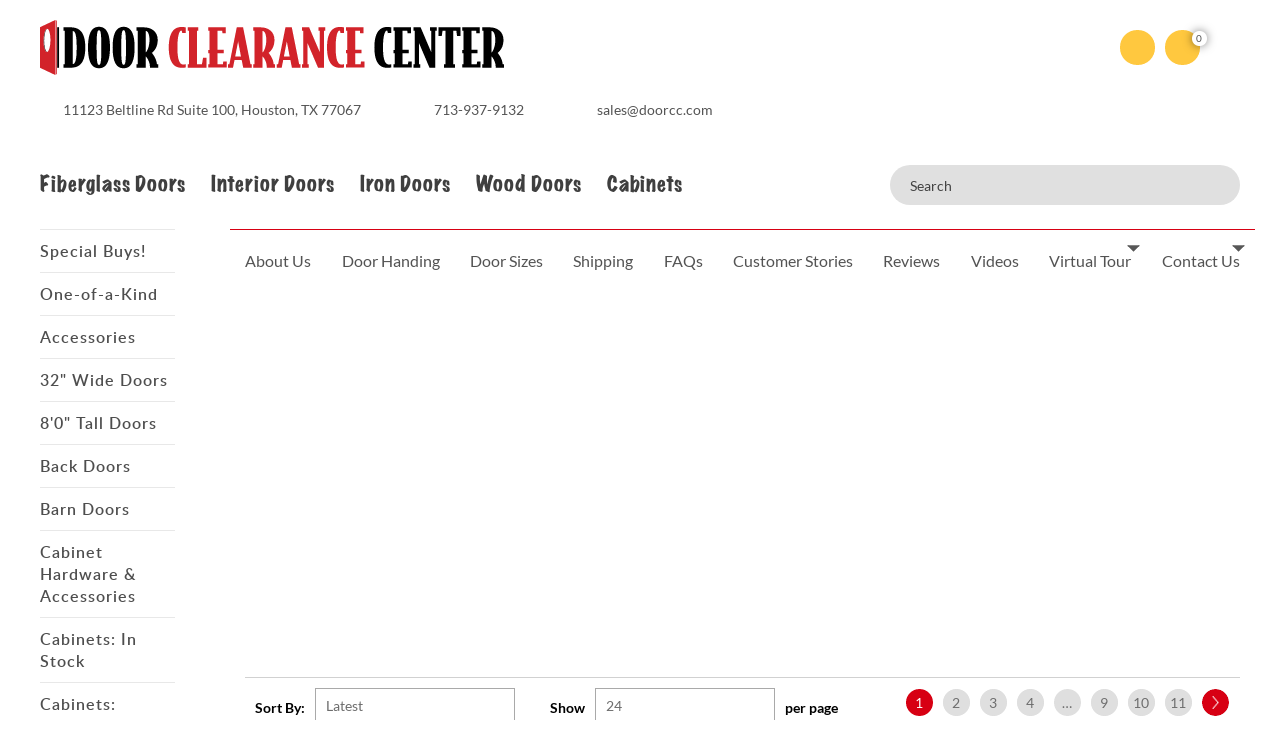

--- FILE ---
content_type: text/html; charset=UTF-8
request_url: https://www.doorclearancecenter.com/product-tag/other-items-please-call/
body_size: 30311
content:
<!DOCTYPE html>
<html lang="en-US">
<head>
    <meta charset="UTF-8">
    <meta name="viewport" content="width=device-width, user-scalable=no, initial-scale=1.0, maximum-scale=1.0, minimum-scale=1.0">
    <link rel="profile" href="https://gmpg.org/xfn/11">
    <link rel="pingback" href="https://www.doorclearancecenter.com/xmlrpc.php">
    <link rel="shortcut icon" href="https://www.doorclearancecenter.com/wp-content/themes/maxcanvas_child/favicon.ico" as="image/x-icon" />
        <meta name='robots' content='index, follow, max-image-preview:large, max-snippet:-1, max-video-preview:-1' />

	<!-- This site is optimized with the Yoast SEO plugin v26.8 - https://yoast.com/product/yoast-seo-wordpress/ -->
	<title>Other items please call Archives - Door Clearance Center</title>
	<link rel="canonical" href="https://www.doorclearancecenter.com/product-tag/other-items-please-call/" />
	<link rel="next" href="https://www.doorclearancecenter.com/product-tag/other-items-please-call/page/2/" />
	<meta property="og:locale" content="en_US" />
	<meta property="og:type" content="article" />
	<meta property="og:title" content="Other items please call Archives - Door Clearance Center" />
	<meta property="og:url" content="https://www.doorclearancecenter.com/product-tag/other-items-please-call/" />
	<meta property="og:site_name" content="Door Clearance Center" />
	<meta name="twitter:card" content="summary_large_image" />
	<script type="application/ld+json" class="yoast-schema-graph">{"@context":"https://schema.org","@graph":[{"@type":"CollectionPage","@id":"https://www.doorclearancecenter.com/product-tag/other-items-please-call/","url":"https://www.doorclearancecenter.com/product-tag/other-items-please-call/","name":"Other items please call Archives - Door Clearance Center","isPartOf":{"@id":"https://www.doorclearancecenter.com/#website"},"primaryImageOfPage":{"@id":"https://www.doorclearancecenter.com/product-tag/other-items-please-call/#primaryimage"},"image":{"@id":"https://www.doorclearancecenter.com/product-tag/other-items-please-call/#primaryimage"},"thumbnailUrl":"https://www.doorclearancecenter.com/wp-content/uploads/door-brickmould-trim-espresso.jpg","breadcrumb":{"@id":"https://www.doorclearancecenter.com/product-tag/other-items-please-call/#breadcrumb"},"inLanguage":"en-US"},{"@type":"ImageObject","inLanguage":"en-US","@id":"https://www.doorclearancecenter.com/product-tag/other-items-please-call/#primaryimage","url":"https://www.doorclearancecenter.com/wp-content/uploads/door-brickmould-trim-espresso.jpg","contentUrl":"https://www.doorclearancecenter.com/wp-content/uploads/door-brickmould-trim-espresso.jpg","width":800,"height":800},{"@type":"BreadcrumbList","@id":"https://www.doorclearancecenter.com/product-tag/other-items-please-call/#breadcrumb","itemListElement":[{"@type":"ListItem","position":1,"name":"Home","item":"https://www.doorclearancecenter.com/"},{"@type":"ListItem","position":2,"name":"Other items please call"}]},{"@type":"WebSite","@id":"https://www.doorclearancecenter.com/#website","url":"https://www.doorclearancecenter.com/","name":"Door Clearance Center","description":"#1 Store for Discount Doors","potentialAction":[{"@type":"SearchAction","target":{"@type":"EntryPoint","urlTemplate":"https://www.doorclearancecenter.com/?s={search_term_string}"},"query-input":{"@type":"PropertyValueSpecification","valueRequired":true,"valueName":"search_term_string"}}],"inLanguage":"en-US"}]}</script>
	<!-- / Yoast SEO plugin. -->



<link rel="alternate" type="application/rss+xml" title="Door Clearance Center &raquo; Feed" href="https://www.doorclearancecenter.com/feed/" />
<link rel="alternate" type="application/rss+xml" title="Door Clearance Center &raquo; Comments Feed" href="https://www.doorclearancecenter.com/comments/feed/" />
<link rel="alternate" type="application/rss+xml" title="Door Clearance Center &raquo; Other items please call Tag Feed" href="https://www.doorclearancecenter.com/product-tag/other-items-please-call/feed/" />
<style id='wp-img-auto-sizes-contain-inline-css' type='text/css'>
img:is([sizes=auto i],[sizes^="auto," i]){contain-intrinsic-size:3000px 1500px}
/*# sourceURL=wp-img-auto-sizes-contain-inline-css */
</style>
<link data-minify="1" rel='stylesheet' id='wc-first-data-clover-credit-card-checkout-block-css' href='https://www.doorclearancecenter.com/wp-content/cache/min/1/wp-content/plugins/woocommerce-gateway-firstdata/assets/css/blocks/wc-first-data-clover-credit-card-checkout-block.css?ver=1763663615' type='text/css' media='all' />
<link rel='stylesheet' id='sbi_styles-css' href='https://www.doorclearancecenter.com/wp-content/cache/background-css/1/www.doorclearancecenter.com/wp-content/plugins/instagram-feed/css/sbi-styles.min.css?ver=6.10.0&wpr_t=1769456723' type='text/css' media='all' />
<style id='classic-theme-styles-inline-css' type='text/css'>
/*! This file is auto-generated */
.wp-block-button__link{color:#fff;background-color:#32373c;border-radius:9999px;box-shadow:none;text-decoration:none;padding:calc(.667em + 2px) calc(1.333em + 2px);font-size:1.125em}.wp-block-file__button{background:#32373c;color:#fff;text-decoration:none}
/*# sourceURL=/wp-includes/css/classic-themes.min.css */
</style>
<link data-minify="1" rel='stylesheet' id='woocommerce-layout-css' href='https://www.doorclearancecenter.com/wp-content/cache/min/1/wp-content/plugins/woocommerce/assets/css/woocommerce-layout.css?ver=1763663617' type='text/css' media='all' />
<link data-minify="1" rel='stylesheet' id='woocommerce-smallscreen-css' href='https://www.doorclearancecenter.com/wp-content/cache/min/1/wp-content/plugins/woocommerce/assets/css/woocommerce-smallscreen.css?ver=1763663617' type='text/css' media='only screen and (max-width: 768px)' />
<link data-minify="1" rel='stylesheet' id='woocommerce-general-css' href='https://www.doorclearancecenter.com/wp-content/cache/background-css/1/www.doorclearancecenter.com/wp-content/cache/min/1/wp-content/plugins/woocommerce/assets/css/woocommerce.css?ver=1763663617&wpr_t=1769456723' type='text/css' media='all' />
<style id='woocommerce-inline-inline-css' type='text/css'>
.woocommerce form .form-row .required { visibility: visible; }
/*# sourceURL=woocommerce-inline-inline-css */
</style>
<link data-minify="1" rel='stylesheet' id='xoo-cp-style-css' href='https://www.doorclearancecenter.com/wp-content/cache/min/1/wp-content/plugins/added-to-cart-popup-woocommerce/assets/css/xoo-cp-style.css?ver=1763663617' type='text/css' media='all' />
<style id='xoo-cp-style-inline-css' type='text/css'>
td.xoo-cp-pqty{
			    min-width: 120px;
			}
			.xoo-cp-container{
				max-width: 650px;
			}
			.xcp-btn{
				background-color: #777777;
				color: #ffffff;
				font-size: 14px;
				border-radius: 5px;
				border: 1px solid #777777;
			}
			.xcp-btn:hover{
				color: #ffffff;
			}
			td.xoo-cp-pimg{
				width: 20%;
			}
			table.xoo-cp-pdetails , table.xoo-cp-pdetails tr{
				border: 0!important;
			}
			table.xoo-cp-pdetails td{
				border-style: solid;
				border-width: 0px;
				border-color: #ebe9eb;
			}
/*# sourceURL=xoo-cp-style-inline-css */
</style>
<link rel='stylesheet' id='woo-variation-swatches-css' href='https://www.doorclearancecenter.com/wp-content/plugins/woo-variation-swatches/assets/css/frontend.min.css?ver=1763004058' type='text/css' media='all' />
<style id='woo-variation-swatches-inline-css' type='text/css'>
:root {
--wvs-tick:url("data:image/svg+xml;utf8,%3Csvg filter='drop-shadow(0px 0px 2px rgb(0 0 0 / .8))' xmlns='http://www.w3.org/2000/svg'  viewBox='0 0 30 30'%3E%3Cpath fill='none' stroke='%23ffffff' stroke-linecap='round' stroke-linejoin='round' stroke-width='4' d='M4 16L11 23 27 7'/%3E%3C/svg%3E");

--wvs-cross:url("data:image/svg+xml;utf8,%3Csvg filter='drop-shadow(0px 0px 5px rgb(255 255 255 / .6))' xmlns='http://www.w3.org/2000/svg' width='72px' height='72px' viewBox='0 0 24 24'%3E%3Cpath fill='none' stroke='%23ff0000' stroke-linecap='round' stroke-width='0.6' d='M5 5L19 19M19 5L5 19'/%3E%3C/svg%3E");
--wvs-single-product-item-width:30px;
--wvs-single-product-item-height:30px;
--wvs-single-product-item-font-size:16px}
/*# sourceURL=woo-variation-swatches-inline-css */
</style>
<link rel='stylesheet' id='sv-wc-payment-gateway-payment-form-v5_12_5-css' href='https://www.doorclearancecenter.com/wp-content/cache/background-css/1/www.doorclearancecenter.com/wp-content/plugins/woocommerce-gateway-firstdata/vendor/skyverge/wc-plugin-framework/woocommerce/payment-gateway/assets/css/frontend/sv-wc-payment-gateway-payment-form.min.css?ver=5.12.5&wpr_t=1769456723' type='text/css' media='all' />
<link data-minify="1" rel='stylesheet' id='parent-style-css' href='https://www.doorclearancecenter.com/wp-content/cache/min/1/wp-content/themes/maxcanvas/style.css?ver=1763663615' type='text/css' media='all' />
<link rel='stylesheet' id='bootstrap-grid-css' href='https://www.doorclearancecenter.com/wp-content/themes/maxcanvas_child/styles/bootstrap-grid.min.css?ver=0ae7e17c42b5047a5df23e9951659bb9' type='text/css' media='all' />
<link rel='stylesheet' id='splide-style-css' href='https://www.doorclearancecenter.com/wp-content/themes/maxcanvas_child/splide-3.1.7/dist/css/splide-core.min.css?ver=0ae7e17c42b5047a5df23e9951659bb9' type='text/css' media='all' />
<link data-minify="1" rel='stylesheet' id='stylesheet-fonts-css' href='https://www.doorclearancecenter.com/wp-content/cache/min/1/wp-content/themes/maxcanvas_child/fonts/stylesheet.css?ver=1763663617' type='text/css' media='all' />
<link data-minify="1" rel='stylesheet' id='global-style-css' href='https://www.doorclearancecenter.com/wp-content/cache/background-css/1/www.doorclearancecenter.com/wp-content/cache/min/1/wp-content/themes/maxcanvas_child/styles/global.css?ver=1763663617&wpr_t=1769456723' type='text/css' media='all' />
<link data-minify="1" rel='stylesheet' id='print-style-css' href='https://www.doorclearancecenter.com/wp-content/cache/background-css/1/www.doorclearancecenter.com/wp-content/cache/min/1/wp-content/themes/maxcanvas_child/styles/print.css?ver=1763663615&wpr_t=1769456723' type='text/css' media='all' />
<link data-minify="1" rel='stylesheet' id='magnific-style-css' href='https://www.doorclearancecenter.com/wp-content/cache/min/1/wp-content/themes/maxcanvas_child/styles/magnific-popup.css?ver=1763663617' type='text/css' media='all' />
<script type="text/javascript" src="https://www.doorclearancecenter.com/wp-includes/js/jquery/jquery.min.js?ver=3.7.1" id="jquery-core-js"></script>
<script type="text/javascript" src="https://www.doorclearancecenter.com/wp-includes/js/jquery/jquery-migrate.min.js?ver=3.4.1" id="jquery-migrate-js"></script>
<script type="text/javascript" src="https://www.doorclearancecenter.com/wp-content/plugins/woocommerce/assets/js/jquery-blockui/jquery.blockUI.min.js?ver=2.7.0-wc.10.4.3" id="wc-jquery-blockui-js" data-wp-strategy="defer"></script>
<script type="text/javascript" id="wc-add-to-cart-js-extra">
/* <![CDATA[ */
var wc_add_to_cart_params = {"ajax_url":"/wp-admin/admin-ajax.php","wc_ajax_url":"/?wc-ajax=%%endpoint%%","i18n_view_cart":"View cart","cart_url":"https://www.doorclearancecenter.com/cart/","is_cart":"","cart_redirect_after_add":"no"};
//# sourceURL=wc-add-to-cart-js-extra
/* ]]> */
</script>
<script type="text/javascript" src="https://www.doorclearancecenter.com/wp-content/plugins/woocommerce/assets/js/frontend/add-to-cart.min.js?ver=10.4.3" id="wc-add-to-cart-js" defer="defer" data-wp-strategy="defer"></script>
<script type="text/javascript" src="https://www.doorclearancecenter.com/wp-content/plugins/woocommerce/assets/js/js-cookie/js.cookie.min.js?ver=2.1.4-wc.10.4.3" id="wc-js-cookie-js" defer="defer" data-wp-strategy="defer"></script>
<script type="text/javascript" id="woocommerce-js-extra">
/* <![CDATA[ */
var woocommerce_params = {"ajax_url":"/wp-admin/admin-ajax.php","wc_ajax_url":"/?wc-ajax=%%endpoint%%","i18n_password_show":"Show password","i18n_password_hide":"Hide password"};
//# sourceURL=woocommerce-js-extra
/* ]]> */
</script>
<script type="text/javascript" src="https://www.doorclearancecenter.com/wp-content/plugins/woocommerce/assets/js/frontend/woocommerce.min.js?ver=10.4.3" id="woocommerce-js" defer="defer" data-wp-strategy="defer"></script>
<script type="text/javascript" src="https://www.doorclearancecenter.com/wp-includes/js/dist/hooks.min.js?ver=dd5603f07f9220ed27f1" id="wp-hooks-js"></script>
<script type="text/javascript" id="pmw-js-extra">
/* <![CDATA[ */
var pmw = {"ajax_url":"https://www.doorclearancecenter.com/wp-admin/admin-ajax.php","root":"https://www.doorclearancecenter.com/wp-json/","nonce_wp_rest":"99fb501cff","nonce_ajax":"be407f3d3b"};
//# sourceURL=pmw-js-extra
/* ]]> */
</script>
<script type="text/javascript" src="https://www.doorclearancecenter.com/wp-content/plugins/woocommerce-google-adwords-conversion-tracking-tag/js/public/free/pmw-public.p1.min.js?ver=1.55.0" id="pmw-js"></script>
<link rel="https://api.w.org/" href="https://www.doorclearancecenter.com/wp-json/" /><link rel="alternate" title="JSON" type="application/json" href="https://www.doorclearancecenter.com/wp-json/wp/v2/product_tag/417" /><link rel="EditURI" type="application/rsd+xml" title="RSD" href="https://www.doorclearancecenter.com/xmlrpc.php?rsd" />

<script>
    (function(w,d,t,r,u)
    {
        var f,n,i;
        w[u]=w[u]||[],f=function()
        {
            var o={ti:"148022749", enableAutoSpaTracking: true};
            o.q=w[u],w[u]=new UET(o),w[u].push("pageLoad")
        },
        n=d.createElement(t),n.src=r,n.async=1,n.onload=n.onreadystatechange=function()
        {
            var s=this.readyState;
            s&&s!=="loaded"&&s!=="complete"||(f(),n.onload=n.onreadystatechange=null)
        },
        i=d.getElementsByTagName(t)[0],i.parentNode.insertBefore(n,i)
    })
    (window,document,"script","//bat.bing.com/bat.js","uetq");
</script>
<style></style>
<!--BEGIN: TRACKING CODE MANAGER (v2.5.0) BY INTELLYWP.COM IN HEAD//-->
<meta name="google-site-verification" content="1zD9f5xp50KL-Acp9vUumCke8cQhuaVBCHHDY0G8mBA" />
<!--END: https://wordpress.org/plugins/tracking-code-manager IN HEAD//--><script type="text/javascript">
(function(url){
	if(/(?:Chrome\/26\.0\.1410\.63 Safari\/537\.31|WordfenceTestMonBot)/.test(navigator.userAgent)){ return; }
	var addEvent = function(evt, handler) {
		if (window.addEventListener) {
			document.addEventListener(evt, handler, false);
		} else if (window.attachEvent) {
			document.attachEvent('on' + evt, handler);
		}
	};
	var removeEvent = function(evt, handler) {
		if (window.removeEventListener) {
			document.removeEventListener(evt, handler, false);
		} else if (window.detachEvent) {
			document.detachEvent('on' + evt, handler);
		}
	};
	var evts = 'contextmenu dblclick drag dragend dragenter dragleave dragover dragstart drop keydown keypress keyup mousedown mousemove mouseout mouseover mouseup mousewheel scroll'.split(' ');
	var logHuman = function() {
		if (window.wfLogHumanRan) { return; }
		window.wfLogHumanRan = true;
		var wfscr = document.createElement('script');
		wfscr.type = 'text/javascript';
		wfscr.async = true;
		wfscr.src = url + '&r=' + Math.random();
		(document.getElementsByTagName('head')[0]||document.getElementsByTagName('body')[0]).appendChild(wfscr);
		for (var i = 0; i < evts.length; i++) {
			removeEvent(evts[i], logHuman);
		}
	};
	for (var i = 0; i < evts.length; i++) {
		addEvent(evts[i], logHuman);
	}
})('//www.doorclearancecenter.com/?wordfence_lh=1&hid=8D15B46911658AB823E3CE8F6C7DED32');
</script>	<noscript><style>.woocommerce-product-gallery{ opacity: 1 !important; }</style></noscript>
	
<!-- START Pixel Manager for WooCommerce -->

		<script>

			window.pmwDataLayer = window.pmwDataLayer || {};
			window.pmwDataLayer = Object.assign(window.pmwDataLayer, {"cart":{},"cart_item_keys":{},"version":{"number":"1.55.0","pro":false,"eligible_for_updates":false,"distro":"fms","beta":false,"show":true},"pixels":{"google":{"linker":{"settings":null},"user_id":false,"ads":{"conversion_ids":{"AW-999895096":"7heACNWhztgBELjg5NwD"},"dynamic_remarketing":{"status":true,"id_type":"post_id","send_events_with_parent_ids":true},"google_business_vertical":"retail","phone_conversion_number":"","phone_conversion_label":""},"analytics":{"ga4":{"measurement_id":"G-VL3LPZKV1Y","parameters":{},"mp_active":false,"debug_mode":false,"page_load_time_tracking":false},"id_type":"post_id"},"tag_id":"AW-999895096","tag_id_suppressed":[],"tag_gateway":{"measurement_path":""},"tcf_support":false,"consent_mode":{"is_active":true,"wait_for_update":500,"ads_data_redaction":false,"url_passthrough":true}}},"shop":{"list_name":"Product Tag | Other items please call","list_id":"product_tag.other-items-please-call","page_type":"product_tag","currency":"USD","selectors":{"addToCart":[],"beginCheckout":[]},"order_duplication_prevention":true,"view_item_list_trigger":{"test_mode":false,"background_color":"green","opacity":0.5,"repeat":true,"timeout":1000,"threshold":0.8},"variations_output":true,"session_active":false},"page":{"id":22777,"title":"Brickmould Kit - Pre-finished Espresso Mahogany","type":"product","categories":[],"parent":{"id":0,"title":"Brickmould Kit - Pre-finished Espresso Mahogany","type":"product","categories":[]}},"general":{"user_logged_in":false,"scroll_tracking_thresholds":[],"page_id":22777,"exclude_domains":[],"server_2_server":{"active":false,"user_agent_exclude_patterns":[],"ip_exclude_list":[],"pageview_event_s2s":{"is_active":false,"pixels":[]}},"consent_management":{"explicit_consent":false},"lazy_load_pmw":false,"chunk_base_path":"https://www.doorclearancecenter.com/wp-content/plugins/woocommerce-google-adwords-conversion-tracking-tag/js/public/free/","modules":{"load_deprecated_functions":true}}});

		</script>

		
<!-- END Pixel Manager for WooCommerce -->
    <link rel="preload" href="https://www.doorclearancecenter.com/wp-content/themes/maxcanvas_child/fonts/Lato-Bold.woff2" as="font" crossorigin />
    <link rel="preload" href="https://www.doorclearancecenter.com/wp-content/themes/maxcanvas_child/fonts/MarkerFelt-Wide_1.woff2" as="font" crossorigin />
    <link rel="preload" href="https://www.doorclearancecenter.com/wp-content/themes/maxcanvas_child/fonts/Lato-Regular.woff2" as="font" crossorigin />
    <link rel="preload" href="https://www.doorclearancecenter.com/wp-content/themes/maxcanvas_child/fonts/Lato-Semibold.woff2" as="font" crossorigin />
<noscript><style id="rocket-lazyload-nojs-css">.rll-youtube-player, [data-lazy-src]{display:none !important;}</style></noscript><link data-minify="1" rel='stylesheet' id='wc-blocks-style-css' href='https://www.doorclearancecenter.com/wp-content/cache/min/1/wp-content/plugins/woocommerce/assets/client/blocks/wc-blocks.css?ver=1763663615' type='text/css' media='all' />
<style id='global-styles-inline-css' type='text/css'>
:root{--wp--preset--aspect-ratio--square: 1;--wp--preset--aspect-ratio--4-3: 4/3;--wp--preset--aspect-ratio--3-4: 3/4;--wp--preset--aspect-ratio--3-2: 3/2;--wp--preset--aspect-ratio--2-3: 2/3;--wp--preset--aspect-ratio--16-9: 16/9;--wp--preset--aspect-ratio--9-16: 9/16;--wp--preset--color--black: #000000;--wp--preset--color--cyan-bluish-gray: #abb8c3;--wp--preset--color--white: #ffffff;--wp--preset--color--pale-pink: #f78da7;--wp--preset--color--vivid-red: #cf2e2e;--wp--preset--color--luminous-vivid-orange: #ff6900;--wp--preset--color--luminous-vivid-amber: #fcb900;--wp--preset--color--light-green-cyan: #7bdcb5;--wp--preset--color--vivid-green-cyan: #00d084;--wp--preset--color--pale-cyan-blue: #8ed1fc;--wp--preset--color--vivid-cyan-blue: #0693e3;--wp--preset--color--vivid-purple: #9b51e0;--wp--preset--gradient--vivid-cyan-blue-to-vivid-purple: linear-gradient(135deg,rgb(6,147,227) 0%,rgb(155,81,224) 100%);--wp--preset--gradient--light-green-cyan-to-vivid-green-cyan: linear-gradient(135deg,rgb(122,220,180) 0%,rgb(0,208,130) 100%);--wp--preset--gradient--luminous-vivid-amber-to-luminous-vivid-orange: linear-gradient(135deg,rgb(252,185,0) 0%,rgb(255,105,0) 100%);--wp--preset--gradient--luminous-vivid-orange-to-vivid-red: linear-gradient(135deg,rgb(255,105,0) 0%,rgb(207,46,46) 100%);--wp--preset--gradient--very-light-gray-to-cyan-bluish-gray: linear-gradient(135deg,rgb(238,238,238) 0%,rgb(169,184,195) 100%);--wp--preset--gradient--cool-to-warm-spectrum: linear-gradient(135deg,rgb(74,234,220) 0%,rgb(151,120,209) 20%,rgb(207,42,186) 40%,rgb(238,44,130) 60%,rgb(251,105,98) 80%,rgb(254,248,76) 100%);--wp--preset--gradient--blush-light-purple: linear-gradient(135deg,rgb(255,206,236) 0%,rgb(152,150,240) 100%);--wp--preset--gradient--blush-bordeaux: linear-gradient(135deg,rgb(254,205,165) 0%,rgb(254,45,45) 50%,rgb(107,0,62) 100%);--wp--preset--gradient--luminous-dusk: linear-gradient(135deg,rgb(255,203,112) 0%,rgb(199,81,192) 50%,rgb(65,88,208) 100%);--wp--preset--gradient--pale-ocean: linear-gradient(135deg,rgb(255,245,203) 0%,rgb(182,227,212) 50%,rgb(51,167,181) 100%);--wp--preset--gradient--electric-grass: linear-gradient(135deg,rgb(202,248,128) 0%,rgb(113,206,126) 100%);--wp--preset--gradient--midnight: linear-gradient(135deg,rgb(2,3,129) 0%,rgb(40,116,252) 100%);--wp--preset--font-size--small: 13px;--wp--preset--font-size--medium: 20px;--wp--preset--font-size--large: 36px;--wp--preset--font-size--x-large: 42px;--wp--preset--spacing--20: 0.44rem;--wp--preset--spacing--30: 0.67rem;--wp--preset--spacing--40: 1rem;--wp--preset--spacing--50: 1.5rem;--wp--preset--spacing--60: 2.25rem;--wp--preset--spacing--70: 3.38rem;--wp--preset--spacing--80: 5.06rem;--wp--preset--shadow--natural: 6px 6px 9px rgba(0, 0, 0, 0.2);--wp--preset--shadow--deep: 12px 12px 50px rgba(0, 0, 0, 0.4);--wp--preset--shadow--sharp: 6px 6px 0px rgba(0, 0, 0, 0.2);--wp--preset--shadow--outlined: 6px 6px 0px -3px rgb(255, 255, 255), 6px 6px rgb(0, 0, 0);--wp--preset--shadow--crisp: 6px 6px 0px rgb(0, 0, 0);}:where(.is-layout-flex){gap: 0.5em;}:where(.is-layout-grid){gap: 0.5em;}body .is-layout-flex{display: flex;}.is-layout-flex{flex-wrap: wrap;align-items: center;}.is-layout-flex > :is(*, div){margin: 0;}body .is-layout-grid{display: grid;}.is-layout-grid > :is(*, div){margin: 0;}:where(.wp-block-columns.is-layout-flex){gap: 2em;}:where(.wp-block-columns.is-layout-grid){gap: 2em;}:where(.wp-block-post-template.is-layout-flex){gap: 1.25em;}:where(.wp-block-post-template.is-layout-grid){gap: 1.25em;}.has-black-color{color: var(--wp--preset--color--black) !important;}.has-cyan-bluish-gray-color{color: var(--wp--preset--color--cyan-bluish-gray) !important;}.has-white-color{color: var(--wp--preset--color--white) !important;}.has-pale-pink-color{color: var(--wp--preset--color--pale-pink) !important;}.has-vivid-red-color{color: var(--wp--preset--color--vivid-red) !important;}.has-luminous-vivid-orange-color{color: var(--wp--preset--color--luminous-vivid-orange) !important;}.has-luminous-vivid-amber-color{color: var(--wp--preset--color--luminous-vivid-amber) !important;}.has-light-green-cyan-color{color: var(--wp--preset--color--light-green-cyan) !important;}.has-vivid-green-cyan-color{color: var(--wp--preset--color--vivid-green-cyan) !important;}.has-pale-cyan-blue-color{color: var(--wp--preset--color--pale-cyan-blue) !important;}.has-vivid-cyan-blue-color{color: var(--wp--preset--color--vivid-cyan-blue) !important;}.has-vivid-purple-color{color: var(--wp--preset--color--vivid-purple) !important;}.has-black-background-color{background-color: var(--wp--preset--color--black) !important;}.has-cyan-bluish-gray-background-color{background-color: var(--wp--preset--color--cyan-bluish-gray) !important;}.has-white-background-color{background-color: var(--wp--preset--color--white) !important;}.has-pale-pink-background-color{background-color: var(--wp--preset--color--pale-pink) !important;}.has-vivid-red-background-color{background-color: var(--wp--preset--color--vivid-red) !important;}.has-luminous-vivid-orange-background-color{background-color: var(--wp--preset--color--luminous-vivid-orange) !important;}.has-luminous-vivid-amber-background-color{background-color: var(--wp--preset--color--luminous-vivid-amber) !important;}.has-light-green-cyan-background-color{background-color: var(--wp--preset--color--light-green-cyan) !important;}.has-vivid-green-cyan-background-color{background-color: var(--wp--preset--color--vivid-green-cyan) !important;}.has-pale-cyan-blue-background-color{background-color: var(--wp--preset--color--pale-cyan-blue) !important;}.has-vivid-cyan-blue-background-color{background-color: var(--wp--preset--color--vivid-cyan-blue) !important;}.has-vivid-purple-background-color{background-color: var(--wp--preset--color--vivid-purple) !important;}.has-black-border-color{border-color: var(--wp--preset--color--black) !important;}.has-cyan-bluish-gray-border-color{border-color: var(--wp--preset--color--cyan-bluish-gray) !important;}.has-white-border-color{border-color: var(--wp--preset--color--white) !important;}.has-pale-pink-border-color{border-color: var(--wp--preset--color--pale-pink) !important;}.has-vivid-red-border-color{border-color: var(--wp--preset--color--vivid-red) !important;}.has-luminous-vivid-orange-border-color{border-color: var(--wp--preset--color--luminous-vivid-orange) !important;}.has-luminous-vivid-amber-border-color{border-color: var(--wp--preset--color--luminous-vivid-amber) !important;}.has-light-green-cyan-border-color{border-color: var(--wp--preset--color--light-green-cyan) !important;}.has-vivid-green-cyan-border-color{border-color: var(--wp--preset--color--vivid-green-cyan) !important;}.has-pale-cyan-blue-border-color{border-color: var(--wp--preset--color--pale-cyan-blue) !important;}.has-vivid-cyan-blue-border-color{border-color: var(--wp--preset--color--vivid-cyan-blue) !important;}.has-vivid-purple-border-color{border-color: var(--wp--preset--color--vivid-purple) !important;}.has-vivid-cyan-blue-to-vivid-purple-gradient-background{background: var(--wp--preset--gradient--vivid-cyan-blue-to-vivid-purple) !important;}.has-light-green-cyan-to-vivid-green-cyan-gradient-background{background: var(--wp--preset--gradient--light-green-cyan-to-vivid-green-cyan) !important;}.has-luminous-vivid-amber-to-luminous-vivid-orange-gradient-background{background: var(--wp--preset--gradient--luminous-vivid-amber-to-luminous-vivid-orange) !important;}.has-luminous-vivid-orange-to-vivid-red-gradient-background{background: var(--wp--preset--gradient--luminous-vivid-orange-to-vivid-red) !important;}.has-very-light-gray-to-cyan-bluish-gray-gradient-background{background: var(--wp--preset--gradient--very-light-gray-to-cyan-bluish-gray) !important;}.has-cool-to-warm-spectrum-gradient-background{background: var(--wp--preset--gradient--cool-to-warm-spectrum) !important;}.has-blush-light-purple-gradient-background{background: var(--wp--preset--gradient--blush-light-purple) !important;}.has-blush-bordeaux-gradient-background{background: var(--wp--preset--gradient--blush-bordeaux) !important;}.has-luminous-dusk-gradient-background{background: var(--wp--preset--gradient--luminous-dusk) !important;}.has-pale-ocean-gradient-background{background: var(--wp--preset--gradient--pale-ocean) !important;}.has-electric-grass-gradient-background{background: var(--wp--preset--gradient--electric-grass) !important;}.has-midnight-gradient-background{background: var(--wp--preset--gradient--midnight) !important;}.has-small-font-size{font-size: var(--wp--preset--font-size--small) !important;}.has-medium-font-size{font-size: var(--wp--preset--font-size--medium) !important;}.has-large-font-size{font-size: var(--wp--preset--font-size--large) !important;}.has-x-large-font-size{font-size: var(--wp--preset--font-size--x-large) !important;}
/*# sourceURL=global-styles-inline-css */
</style>
<style id="wpr-lazyload-bg-container"></style><style id="wpr-lazyload-bg-exclusion"></style>
<noscript>
<style id="wpr-lazyload-bg-nostyle">.sbi_lb-loader span{--wpr-bg-bcb46842-38e6-47f7-bf0d-68f6a874dfbf: url('https://www.doorclearancecenter.com/wp-content/plugins/instagram-feed/img/sbi-sprite.png');}.sbi_lb-nav span{--wpr-bg-39e9bb5a-c58d-40db-a9d7-830995fc0c78: url('https://www.doorclearancecenter.com/wp-content/plugins/instagram-feed/img/sbi-sprite.png');}.woocommerce .blockUI.blockOverlay::before{--wpr-bg-540227a6-20c6-4fff-a05d-fae9fa7382c3: url('https://www.doorclearancecenter.com/wp-content/plugins/woocommerce/assets/images/icons/loader.svg');}.woocommerce .loader::before{--wpr-bg-b1e44a45-2e45-497c-9030-5d98ab01c949: url('https://www.doorclearancecenter.com/wp-content/plugins/woocommerce/assets/images/icons/loader.svg');}#add_payment_method #payment div.payment_box .wc-credit-card-form-card-cvc.visa,#add_payment_method #payment div.payment_box .wc-credit-card-form-card-expiry.visa,#add_payment_method #payment div.payment_box .wc-credit-card-form-card-number.visa,.woocommerce-cart #payment div.payment_box .wc-credit-card-form-card-cvc.visa,.woocommerce-cart #payment div.payment_box .wc-credit-card-form-card-expiry.visa,.woocommerce-cart #payment div.payment_box .wc-credit-card-form-card-number.visa,.woocommerce-checkout #payment div.payment_box .wc-credit-card-form-card-cvc.visa,.woocommerce-checkout #payment div.payment_box .wc-credit-card-form-card-expiry.visa,.woocommerce-checkout #payment div.payment_box .wc-credit-card-form-card-number.visa{--wpr-bg-cdd8499c-d85b-4bfe-9913-007ba21473ef: url('https://www.doorclearancecenter.com/wp-content/plugins/woocommerce/assets/images/icons/credit-cards/visa.svg');}#add_payment_method #payment div.payment_box .wc-credit-card-form-card-cvc.mastercard,#add_payment_method #payment div.payment_box .wc-credit-card-form-card-expiry.mastercard,#add_payment_method #payment div.payment_box .wc-credit-card-form-card-number.mastercard,.woocommerce-cart #payment div.payment_box .wc-credit-card-form-card-cvc.mastercard,.woocommerce-cart #payment div.payment_box .wc-credit-card-form-card-expiry.mastercard,.woocommerce-cart #payment div.payment_box .wc-credit-card-form-card-number.mastercard,.woocommerce-checkout #payment div.payment_box .wc-credit-card-form-card-cvc.mastercard,.woocommerce-checkout #payment div.payment_box .wc-credit-card-form-card-expiry.mastercard,.woocommerce-checkout #payment div.payment_box .wc-credit-card-form-card-number.mastercard{--wpr-bg-414a4ac6-62c0-4e7e-85b1-efce87fcb31a: url('https://www.doorclearancecenter.com/wp-content/plugins/woocommerce/assets/images/icons/credit-cards/mastercard.svg');}#add_payment_method #payment div.payment_box .wc-credit-card-form-card-cvc.laser,#add_payment_method #payment div.payment_box .wc-credit-card-form-card-expiry.laser,#add_payment_method #payment div.payment_box .wc-credit-card-form-card-number.laser,.woocommerce-cart #payment div.payment_box .wc-credit-card-form-card-cvc.laser,.woocommerce-cart #payment div.payment_box .wc-credit-card-form-card-expiry.laser,.woocommerce-cart #payment div.payment_box .wc-credit-card-form-card-number.laser,.woocommerce-checkout #payment div.payment_box .wc-credit-card-form-card-cvc.laser,.woocommerce-checkout #payment div.payment_box .wc-credit-card-form-card-expiry.laser,.woocommerce-checkout #payment div.payment_box .wc-credit-card-form-card-number.laser{--wpr-bg-66f7f7b6-77e5-423d-a3ff-f872f41cd39a: url('https://www.doorclearancecenter.com/wp-content/plugins/woocommerce/assets/images/icons/credit-cards/laser.svg');}#add_payment_method #payment div.payment_box .wc-credit-card-form-card-cvc.dinersclub,#add_payment_method #payment div.payment_box .wc-credit-card-form-card-expiry.dinersclub,#add_payment_method #payment div.payment_box .wc-credit-card-form-card-number.dinersclub,.woocommerce-cart #payment div.payment_box .wc-credit-card-form-card-cvc.dinersclub,.woocommerce-cart #payment div.payment_box .wc-credit-card-form-card-expiry.dinersclub,.woocommerce-cart #payment div.payment_box .wc-credit-card-form-card-number.dinersclub,.woocommerce-checkout #payment div.payment_box .wc-credit-card-form-card-cvc.dinersclub,.woocommerce-checkout #payment div.payment_box .wc-credit-card-form-card-expiry.dinersclub,.woocommerce-checkout #payment div.payment_box .wc-credit-card-form-card-number.dinersclub{--wpr-bg-19fe11f5-3c80-4acd-a19e-7c2a45b47a69: url('https://www.doorclearancecenter.com/wp-content/plugins/woocommerce/assets/images/icons/credit-cards/diners.svg');}#add_payment_method #payment div.payment_box .wc-credit-card-form-card-cvc.maestro,#add_payment_method #payment div.payment_box .wc-credit-card-form-card-expiry.maestro,#add_payment_method #payment div.payment_box .wc-credit-card-form-card-number.maestro,.woocommerce-cart #payment div.payment_box .wc-credit-card-form-card-cvc.maestro,.woocommerce-cart #payment div.payment_box .wc-credit-card-form-card-expiry.maestro,.woocommerce-cart #payment div.payment_box .wc-credit-card-form-card-number.maestro,.woocommerce-checkout #payment div.payment_box .wc-credit-card-form-card-cvc.maestro,.woocommerce-checkout #payment div.payment_box .wc-credit-card-form-card-expiry.maestro,.woocommerce-checkout #payment div.payment_box .wc-credit-card-form-card-number.maestro{--wpr-bg-4a33d359-cfed-4f86-887b-68ee6ef88605: url('https://www.doorclearancecenter.com/wp-content/plugins/woocommerce/assets/images/icons/credit-cards/maestro.svg');}#add_payment_method #payment div.payment_box .wc-credit-card-form-card-cvc.jcb,#add_payment_method #payment div.payment_box .wc-credit-card-form-card-expiry.jcb,#add_payment_method #payment div.payment_box .wc-credit-card-form-card-number.jcb,.woocommerce-cart #payment div.payment_box .wc-credit-card-form-card-cvc.jcb,.woocommerce-cart #payment div.payment_box .wc-credit-card-form-card-expiry.jcb,.woocommerce-cart #payment div.payment_box .wc-credit-card-form-card-number.jcb,.woocommerce-checkout #payment div.payment_box .wc-credit-card-form-card-cvc.jcb,.woocommerce-checkout #payment div.payment_box .wc-credit-card-form-card-expiry.jcb,.woocommerce-checkout #payment div.payment_box .wc-credit-card-form-card-number.jcb{--wpr-bg-c6ce8b18-cc77-4699-ab20-581922ad78ff: url('https://www.doorclearancecenter.com/wp-content/plugins/woocommerce/assets/images/icons/credit-cards/jcb.svg');}#add_payment_method #payment div.payment_box .wc-credit-card-form-card-cvc.amex,#add_payment_method #payment div.payment_box .wc-credit-card-form-card-expiry.amex,#add_payment_method #payment div.payment_box .wc-credit-card-form-card-number.amex,.woocommerce-cart #payment div.payment_box .wc-credit-card-form-card-cvc.amex,.woocommerce-cart #payment div.payment_box .wc-credit-card-form-card-expiry.amex,.woocommerce-cart #payment div.payment_box .wc-credit-card-form-card-number.amex,.woocommerce-checkout #payment div.payment_box .wc-credit-card-form-card-cvc.amex,.woocommerce-checkout #payment div.payment_box .wc-credit-card-form-card-expiry.amex,.woocommerce-checkout #payment div.payment_box .wc-credit-card-form-card-number.amex{--wpr-bg-174ac83b-3deb-42cf-94ac-ab713d2591f5: url('https://www.doorclearancecenter.com/wp-content/plugins/woocommerce/assets/images/icons/credit-cards/amex.svg');}#add_payment_method #payment div.payment_box .wc-credit-card-form-card-cvc.discover,#add_payment_method #payment div.payment_box .wc-credit-card-form-card-expiry.discover,#add_payment_method #payment div.payment_box .wc-credit-card-form-card-number.discover,.woocommerce-cart #payment div.payment_box .wc-credit-card-form-card-cvc.discover,.woocommerce-cart #payment div.payment_box .wc-credit-card-form-card-expiry.discover,.woocommerce-cart #payment div.payment_box .wc-credit-card-form-card-number.discover,.woocommerce-checkout #payment div.payment_box .wc-credit-card-form-card-cvc.discover,.woocommerce-checkout #payment div.payment_box .wc-credit-card-form-card-expiry.discover,.woocommerce-checkout #payment div.payment_box .wc-credit-card-form-card-number.discover{--wpr-bg-1a1191af-44e5-4237-84b6-0692731c3aca: url('https://www.doorclearancecenter.com/wp-content/plugins/woocommerce/assets/images/icons/credit-cards/discover.svg');}.woocommerce-checkout #payment div.payment_box input.js-sv-wc-payment-gateway-credit-card-form-account-number,#add_payment_method input.js-sv-wc-payment-gateway-credit-card-form-account-number{--wpr-bg-5d99af1e-9e61-4900-ab75-179aa026a58b: url('https://www.doorclearancecenter.com/wp-content/plugins/woocommerce-gateway-firstdata/vendor/skyverge/wc-plugin-framework/woocommerce/payment-gateway/assets/images/card-cc-plain.svg');}.woocommerce-checkout #payment div.payment_box input.js-sv-wc-payment-gateway-credit-card-form-account-number.visa,#add_payment_method input.js-sv-wc-payment-gateway-credit-card-form-account-number.visa{--wpr-bg-2a11ae56-50a3-4748-a7fc-575d2acc18bd: url('https://www.doorclearancecenter.com/wp-content/plugins/woocommerce-gateway-firstdata/vendor/skyverge/wc-plugin-framework/woocommerce/payment-gateway/assets/images/card-visa.svg');}.woocommerce-checkout #payment div.payment_box input.js-sv-wc-payment-gateway-credit-card-form-account-number.mastercard,#add_payment_method input.js-sv-wc-payment-gateway-credit-card-form-account-number.mastercard{--wpr-bg-f958ca21-9e8f-41d2-9f99-4bb0d2807305: url('https://www.doorclearancecenter.com/wp-content/plugins/woocommerce-gateway-firstdata/vendor/skyverge/wc-plugin-framework/woocommerce/payment-gateway/assets/images/card-mastercard.svg');}.woocommerce-checkout #payment div.payment_box input.js-sv-wc-payment-gateway-credit-card-form-account-number.dinersclub,#add_payment_method input.js-sv-wc-payment-gateway-credit-card-form-account-number.dinersclub{--wpr-bg-b235fcfe-94e5-42e6-b069-0fb6cd9f51a1: url('https://www.doorclearancecenter.com/wp-content/plugins/woocommerce-gateway-firstdata/vendor/skyverge/wc-plugin-framework/woocommerce/payment-gateway/assets/images/card-dinersclub.svg');}.woocommerce-checkout #payment div.payment_box input.js-sv-wc-payment-gateway-credit-card-form-account-number.maestro,#add_payment_method input.js-sv-wc-payment-gateway-credit-card-form-account-number.maestro{--wpr-bg-51b0c207-e9c2-466a-9982-15ac0146d5a3: url('https://www.doorclearancecenter.com/wp-content/plugins/woocommerce-gateway-firstdata/vendor/skyverge/wc-plugin-framework/woocommerce/payment-gateway/assets/images/card-maestro.svg');}.woocommerce-checkout #payment div.payment_box input.js-sv-wc-payment-gateway-credit-card-form-account-number.jcb,#add_payment_method input.js-sv-wc-payment-gateway-credit-card-form-account-number.jcb{--wpr-bg-ae38e4e9-c32d-47aa-9f40-72cf13ab260d: url('https://www.doorclearancecenter.com/wp-content/plugins/woocommerce-gateway-firstdata/vendor/skyverge/wc-plugin-framework/woocommerce/payment-gateway/assets/images/card-jcb.svg');}.woocommerce-checkout #payment div.payment_box input.js-sv-wc-payment-gateway-credit-card-form-account-number.amex,#add_payment_method input.js-sv-wc-payment-gateway-credit-card-form-account-number.amex{--wpr-bg-f12968d3-44d1-4412-902d-88569a0eba11: url('https://www.doorclearancecenter.com/wp-content/plugins/woocommerce-gateway-firstdata/vendor/skyverge/wc-plugin-framework/woocommerce/payment-gateway/assets/images/card-amex.svg');}.woocommerce-checkout #payment div.payment_box input.js-sv-wc-payment-gateway-credit-card-form-account-number.discover,#add_payment_method input.js-sv-wc-payment-gateway-credit-card-form-account-number.discover{--wpr-bg-cb54f0f7-69af-4ffe-bd02-00de53ad0b5c: url('https://www.doorclearancecenter.com/wp-content/plugins/woocommerce-gateway-firstdata/vendor/skyverge/wc-plugin-framework/woocommerce/payment-gateway/assets/images/card-discover.svg');}.woocommerce-checkout #payment div.payment_box input.js-sv-wc-payment-gateway-credit-card-form-account-number.visaelectron,#add_payment_method input.js-sv-wc-payment-gateway-credit-card-form-account-number.visaelectron{--wpr-bg-0c3e0954-064a-49a9-8624-92e675408b6f: url('https://www.doorclearancecenter.com/wp-content/plugins/woocommerce-gateway-firstdata/vendor/skyverge/wc-plugin-framework/woocommerce/payment-gateway/assets/images/card-visa-electron.svg');}.woocommerce-checkout #payment div.payment_box input.js-sv-wc-payment-gateway-credit-card-form-account-number.invalid-card-type,#add_payment_method input.js-sv-wc-payment-gateway-credit-card-form-account-number.invalid-card-type{--wpr-bg-e5084d6b-dda4-42e7-82d6-e3cadb2358f7: url('https://www.doorclearancecenter.com/wp-content/plugins/woocommerce-gateway-firstdata/vendor/skyverge/wc-plugin-framework/woocommerce/payment-gateway/assets/images/card-cc-invalid.svg');}.menu-item-has-children::after{--wpr-bg-6a2a8bb9-8f63-4786-b7b0-e9d975ff99b8: url('https://www.doorclearancecenter.com/wp-content/themes/maxcanvas_child/img/down-arrow1.svg');}.menu-item-has-children::after{--wpr-bg-67a29aee-c9e6-4007-8236-4c6ced42d31a: url('https://www.doorclearancecenter.com/wp-content/themes/maxcanvas_child/img/down-arrow1.svg');}.menu-item-has-children:hover:after{--wpr-bg-4791d44a-6ba8-4b8f-a275-c91d696bd27f: url('https://www.doorclearancecenter.com/wp-content/themes/maxcanvas_child/img/down-arrow2.svg');}.menu-item-has-children:hover:after{--wpr-bg-993a6643-c9c7-401e-8891-554e89fc5a53: url('https://www.doorclearancecenter.com/wp-content/themes/maxcanvas_child/img/down-arrow2.svg');}i.fa.fa-user::before{--wpr-bg-82a65f09-b360-471d-bf2f-cab3553b6a81: url('https://www.doorclearancecenter.com/wp-content/themes/maxcanvas_child/img/fa-icons/user.svg');}i.fa.fa-shopping-cart::before{--wpr-bg-139290fa-3eba-4856-8558-bcd9a95fcdf4: url('https://www.doorclearancecenter.com/wp-content/themes/maxcanvas_child/img/fa-icons/shopping-cart.svg');}i.fa.fa-map-marker::before{--wpr-bg-1ce8bc33-c125-41cf-961b-2d43b6c3736b: url('https://www.doorclearancecenter.com/wp-content/themes/maxcanvas_child/img/fa-icons/map-marker_red.svg');}i.fa.fa-phone::before{--wpr-bg-79421caf-78f3-4a11-990a-d3e5c5a92b03: url('https://www.doorclearancecenter.com/wp-content/themes/maxcanvas_child/img/fa-icons/phone_red.svg');}i.fa.fa-envelope::before{--wpr-bg-8e0abbaa-29c0-4ba5-bf62-a2628af7308c: url('https://www.doorclearancecenter.com/wp-content/themes/maxcanvas_child/img/fa-icons/envelope_red.svg');}i.fa.fa-search::before{--wpr-bg-0b58796c-84b4-47dd-9fcc-feed889d819b: url('https://www.doorclearancecenter.com/wp-content/themes/maxcanvas_child/img/fa-icons/search_red.svg');}i.fa.fa-th-large::before{--wpr-bg-73123fe6-fe50-4af2-afc0-a7c381e0c351: url('https://www.doorclearancecenter.com/wp-content/themes/maxcanvas_child/img/fa-icons/th-large_grey.svg');}i.fa.fa-bars::before{--wpr-bg-f427ae88-d3a3-4039-a4c9-ee7ec9bf5f6d: url('https://www.doorclearancecenter.com/wp-content/themes/maxcanvas_child/img/fa-icons/bars_grey.svg');}a:hover>i.fa.fa-facebook::before{--wpr-bg-c731938c-248b-4995-b4fb-83d9bf04a7f7: url('https://www.doorclearancecenter.com/wp-content/themes/maxcanvas_child/img/fa-icons/facebook_red.svg');}a:hover>i.fa.fa-instagram::before{--wpr-bg-ac6a6adb-926f-403b-b2d6-a1f334e32d17: url('https://www.doorclearancecenter.com/wp-content/themes/maxcanvas_child/img/fa-icons/instagram_red.svg');}a:hover>i.fa.fa-pinterest-p::before{--wpr-bg-d15d6c5b-45cb-4638-976c-d3f1ead1b807: url('https://www.doorclearancecenter.com/wp-content/themes/maxcanvas_child/img/fa-icons/pinterest-p_red.svg');}a:hover>i.fa.fa-twitter::before{--wpr-bg-25b8c7fc-3a6f-453b-b9d8-349702852573: url('https://www.doorclearancecenter.com/wp-content/themes/maxcanvas_child/img/fa-icons/twitter_red.svg');}i.fa.fa-facebook::before{--wpr-bg-4fde559e-581e-4451-adb0-6bfe5d93c6b1: url('https://www.doorclearancecenter.com/wp-content/themes/maxcanvas_child/img/fa-icons/facebook.svg');}i.fa.fa-instagram::before{--wpr-bg-237065de-7a3b-4627-9e91-63a238886009: url('https://www.doorclearancecenter.com/wp-content/themes/maxcanvas_child/img/fa-icons/instagram.svg');}i.fa.fa-pinterest-p::before{--wpr-bg-5bb80520-280c-4b47-a312-42f9f1cc9eab: url('https://www.doorclearancecenter.com/wp-content/themes/maxcanvas_child/img/fa-icons/pinterest-p.svg');}i.fa.fa-twitter::before{--wpr-bg-7d101a47-6efa-4cbc-8f7a-48ec064455f2: url('https://www.doorclearancecenter.com/wp-content/themes/maxcanvas_child/img/fa-icons/twitter.svg');}i.fa.fa-close::before{--wpr-bg-1505825a-d2a4-4ea7-8347-d40e138674de: url('https://www.doorclearancecenter.com/wp-content/themes/maxcanvas_child/img/fa-icons/close_red.svg');}i.fa.fa-play-circle::before{--wpr-bg-c26ef337-2f97-4dba-982f-4ceceeba1f52: url('https://www.doorclearancecenter.com/wp-content/themes/maxcanvas_child/img/fa-icons/play-circle_white.svg');}.bilbord-slider .splide__arrow--prev{--wpr-bg-bb65bdf4-4e0f-4b44-86a8-f1798d963eaa: url('https://www.doorclearancecenter.com/wp-content/themes/maxcanvas_child/img/left-nav.png');}.bilbord-slider .splide__arrow--next{--wpr-bg-c2a5adf4-866c-4ff6-9b32-69717e42cd9f: url('https://www.doorclearancecenter.com/wp-content/themes/maxcanvas_child/img/right-nav.png');}.menu-item-has-children::after{--wpr-bg-34bded06-5246-4ded-b9fe-97ee75180f59: url('https://www.doorclearancecenter.com/wp-content/themes/maxcanvas_child/img/down-arrow1.svg');}.menu-item-has-children::after{--wpr-bg-786e0073-826f-4a34-b527-599afa8a62fe: url('https://www.doorclearancecenter.com/wp-content/themes/maxcanvas_child/img/down-arrow1.svg');}.menu-item-has-children:hover:after{--wpr-bg-501c2b75-f069-41f6-9ede-da0eeef5f137: url('https://www.doorclearancecenter.com/wp-content/themes/maxcanvas_child/img/down-arrow2.svg');}</style>
</noscript>
<script type="application/javascript">const rocket_pairs = [{"selector":".sbi_lb-loader span","style":".sbi_lb-loader span{--wpr-bg-bcb46842-38e6-47f7-bf0d-68f6a874dfbf: url('https:\/\/www.doorclearancecenter.com\/wp-content\/plugins\/instagram-feed\/img\/sbi-sprite.png');}","hash":"bcb46842-38e6-47f7-bf0d-68f6a874dfbf","url":"https:\/\/www.doorclearancecenter.com\/wp-content\/plugins\/instagram-feed\/img\/sbi-sprite.png"},{"selector":".sbi_lb-nav span","style":".sbi_lb-nav span{--wpr-bg-39e9bb5a-c58d-40db-a9d7-830995fc0c78: url('https:\/\/www.doorclearancecenter.com\/wp-content\/plugins\/instagram-feed\/img\/sbi-sprite.png');}","hash":"39e9bb5a-c58d-40db-a9d7-830995fc0c78","url":"https:\/\/www.doorclearancecenter.com\/wp-content\/plugins\/instagram-feed\/img\/sbi-sprite.png"},{"selector":".woocommerce .blockUI.blockOverlay","style":".woocommerce .blockUI.blockOverlay::before{--wpr-bg-540227a6-20c6-4fff-a05d-fae9fa7382c3: url('https:\/\/www.doorclearancecenter.com\/wp-content\/plugins\/woocommerce\/assets\/images\/icons\/loader.svg');}","hash":"540227a6-20c6-4fff-a05d-fae9fa7382c3","url":"https:\/\/www.doorclearancecenter.com\/wp-content\/plugins\/woocommerce\/assets\/images\/icons\/loader.svg"},{"selector":".woocommerce .loader","style":".woocommerce .loader::before{--wpr-bg-b1e44a45-2e45-497c-9030-5d98ab01c949: url('https:\/\/www.doorclearancecenter.com\/wp-content\/plugins\/woocommerce\/assets\/images\/icons\/loader.svg');}","hash":"b1e44a45-2e45-497c-9030-5d98ab01c949","url":"https:\/\/www.doorclearancecenter.com\/wp-content\/plugins\/woocommerce\/assets\/images\/icons\/loader.svg"},{"selector":"#add_payment_method #payment div.payment_box .wc-credit-card-form-card-cvc.visa,#add_payment_method #payment div.payment_box .wc-credit-card-form-card-expiry.visa,#add_payment_method #payment div.payment_box .wc-credit-card-form-card-number.visa,.woocommerce-cart #payment div.payment_box .wc-credit-card-form-card-cvc.visa,.woocommerce-cart #payment div.payment_box .wc-credit-card-form-card-expiry.visa,.woocommerce-cart #payment div.payment_box .wc-credit-card-form-card-number.visa,.woocommerce-checkout #payment div.payment_box .wc-credit-card-form-card-cvc.visa,.woocommerce-checkout #payment div.payment_box .wc-credit-card-form-card-expiry.visa,.woocommerce-checkout #payment div.payment_box .wc-credit-card-form-card-number.visa","style":"#add_payment_method #payment div.payment_box .wc-credit-card-form-card-cvc.visa,#add_payment_method #payment div.payment_box .wc-credit-card-form-card-expiry.visa,#add_payment_method #payment div.payment_box .wc-credit-card-form-card-number.visa,.woocommerce-cart #payment div.payment_box .wc-credit-card-form-card-cvc.visa,.woocommerce-cart #payment div.payment_box .wc-credit-card-form-card-expiry.visa,.woocommerce-cart #payment div.payment_box .wc-credit-card-form-card-number.visa,.woocommerce-checkout #payment div.payment_box .wc-credit-card-form-card-cvc.visa,.woocommerce-checkout #payment div.payment_box .wc-credit-card-form-card-expiry.visa,.woocommerce-checkout #payment div.payment_box .wc-credit-card-form-card-number.visa{--wpr-bg-cdd8499c-d85b-4bfe-9913-007ba21473ef: url('https:\/\/www.doorclearancecenter.com\/wp-content\/plugins\/woocommerce\/assets\/images\/icons\/credit-cards\/visa.svg');}","hash":"cdd8499c-d85b-4bfe-9913-007ba21473ef","url":"https:\/\/www.doorclearancecenter.com\/wp-content\/plugins\/woocommerce\/assets\/images\/icons\/credit-cards\/visa.svg"},{"selector":"#add_payment_method #payment div.payment_box .wc-credit-card-form-card-cvc.mastercard,#add_payment_method #payment div.payment_box .wc-credit-card-form-card-expiry.mastercard,#add_payment_method #payment div.payment_box .wc-credit-card-form-card-number.mastercard,.woocommerce-cart #payment div.payment_box .wc-credit-card-form-card-cvc.mastercard,.woocommerce-cart #payment div.payment_box .wc-credit-card-form-card-expiry.mastercard,.woocommerce-cart #payment div.payment_box .wc-credit-card-form-card-number.mastercard,.woocommerce-checkout #payment div.payment_box .wc-credit-card-form-card-cvc.mastercard,.woocommerce-checkout #payment div.payment_box .wc-credit-card-form-card-expiry.mastercard,.woocommerce-checkout #payment div.payment_box .wc-credit-card-form-card-number.mastercard","style":"#add_payment_method #payment div.payment_box .wc-credit-card-form-card-cvc.mastercard,#add_payment_method #payment div.payment_box .wc-credit-card-form-card-expiry.mastercard,#add_payment_method #payment div.payment_box .wc-credit-card-form-card-number.mastercard,.woocommerce-cart #payment div.payment_box .wc-credit-card-form-card-cvc.mastercard,.woocommerce-cart #payment div.payment_box .wc-credit-card-form-card-expiry.mastercard,.woocommerce-cart #payment div.payment_box .wc-credit-card-form-card-number.mastercard,.woocommerce-checkout #payment div.payment_box .wc-credit-card-form-card-cvc.mastercard,.woocommerce-checkout #payment div.payment_box .wc-credit-card-form-card-expiry.mastercard,.woocommerce-checkout #payment div.payment_box .wc-credit-card-form-card-number.mastercard{--wpr-bg-414a4ac6-62c0-4e7e-85b1-efce87fcb31a: url('https:\/\/www.doorclearancecenter.com\/wp-content\/plugins\/woocommerce\/assets\/images\/icons\/credit-cards\/mastercard.svg');}","hash":"414a4ac6-62c0-4e7e-85b1-efce87fcb31a","url":"https:\/\/www.doorclearancecenter.com\/wp-content\/plugins\/woocommerce\/assets\/images\/icons\/credit-cards\/mastercard.svg"},{"selector":"#add_payment_method #payment div.payment_box .wc-credit-card-form-card-cvc.laser,#add_payment_method #payment div.payment_box .wc-credit-card-form-card-expiry.laser,#add_payment_method #payment div.payment_box .wc-credit-card-form-card-number.laser,.woocommerce-cart #payment div.payment_box .wc-credit-card-form-card-cvc.laser,.woocommerce-cart #payment div.payment_box .wc-credit-card-form-card-expiry.laser,.woocommerce-cart #payment div.payment_box .wc-credit-card-form-card-number.laser,.woocommerce-checkout #payment div.payment_box .wc-credit-card-form-card-cvc.laser,.woocommerce-checkout #payment div.payment_box .wc-credit-card-form-card-expiry.laser,.woocommerce-checkout #payment div.payment_box .wc-credit-card-form-card-number.laser","style":"#add_payment_method #payment div.payment_box .wc-credit-card-form-card-cvc.laser,#add_payment_method #payment div.payment_box .wc-credit-card-form-card-expiry.laser,#add_payment_method #payment div.payment_box .wc-credit-card-form-card-number.laser,.woocommerce-cart #payment div.payment_box .wc-credit-card-form-card-cvc.laser,.woocommerce-cart #payment div.payment_box .wc-credit-card-form-card-expiry.laser,.woocommerce-cart #payment div.payment_box .wc-credit-card-form-card-number.laser,.woocommerce-checkout #payment div.payment_box .wc-credit-card-form-card-cvc.laser,.woocommerce-checkout #payment div.payment_box .wc-credit-card-form-card-expiry.laser,.woocommerce-checkout #payment div.payment_box .wc-credit-card-form-card-number.laser{--wpr-bg-66f7f7b6-77e5-423d-a3ff-f872f41cd39a: url('https:\/\/www.doorclearancecenter.com\/wp-content\/plugins\/woocommerce\/assets\/images\/icons\/credit-cards\/laser.svg');}","hash":"66f7f7b6-77e5-423d-a3ff-f872f41cd39a","url":"https:\/\/www.doorclearancecenter.com\/wp-content\/plugins\/woocommerce\/assets\/images\/icons\/credit-cards\/laser.svg"},{"selector":"#add_payment_method #payment div.payment_box .wc-credit-card-form-card-cvc.dinersclub,#add_payment_method #payment div.payment_box .wc-credit-card-form-card-expiry.dinersclub,#add_payment_method #payment div.payment_box .wc-credit-card-form-card-number.dinersclub,.woocommerce-cart #payment div.payment_box .wc-credit-card-form-card-cvc.dinersclub,.woocommerce-cart #payment div.payment_box .wc-credit-card-form-card-expiry.dinersclub,.woocommerce-cart #payment div.payment_box .wc-credit-card-form-card-number.dinersclub,.woocommerce-checkout #payment div.payment_box .wc-credit-card-form-card-cvc.dinersclub,.woocommerce-checkout #payment div.payment_box .wc-credit-card-form-card-expiry.dinersclub,.woocommerce-checkout #payment div.payment_box .wc-credit-card-form-card-number.dinersclub","style":"#add_payment_method #payment div.payment_box .wc-credit-card-form-card-cvc.dinersclub,#add_payment_method #payment div.payment_box .wc-credit-card-form-card-expiry.dinersclub,#add_payment_method #payment div.payment_box .wc-credit-card-form-card-number.dinersclub,.woocommerce-cart #payment div.payment_box .wc-credit-card-form-card-cvc.dinersclub,.woocommerce-cart #payment div.payment_box .wc-credit-card-form-card-expiry.dinersclub,.woocommerce-cart #payment div.payment_box .wc-credit-card-form-card-number.dinersclub,.woocommerce-checkout #payment div.payment_box .wc-credit-card-form-card-cvc.dinersclub,.woocommerce-checkout #payment div.payment_box .wc-credit-card-form-card-expiry.dinersclub,.woocommerce-checkout #payment div.payment_box .wc-credit-card-form-card-number.dinersclub{--wpr-bg-19fe11f5-3c80-4acd-a19e-7c2a45b47a69: url('https:\/\/www.doorclearancecenter.com\/wp-content\/plugins\/woocommerce\/assets\/images\/icons\/credit-cards\/diners.svg');}","hash":"19fe11f5-3c80-4acd-a19e-7c2a45b47a69","url":"https:\/\/www.doorclearancecenter.com\/wp-content\/plugins\/woocommerce\/assets\/images\/icons\/credit-cards\/diners.svg"},{"selector":"#add_payment_method #payment div.payment_box .wc-credit-card-form-card-cvc.maestro,#add_payment_method #payment div.payment_box .wc-credit-card-form-card-expiry.maestro,#add_payment_method #payment div.payment_box .wc-credit-card-form-card-number.maestro,.woocommerce-cart #payment div.payment_box .wc-credit-card-form-card-cvc.maestro,.woocommerce-cart #payment div.payment_box .wc-credit-card-form-card-expiry.maestro,.woocommerce-cart #payment div.payment_box .wc-credit-card-form-card-number.maestro,.woocommerce-checkout #payment div.payment_box .wc-credit-card-form-card-cvc.maestro,.woocommerce-checkout #payment div.payment_box .wc-credit-card-form-card-expiry.maestro,.woocommerce-checkout #payment div.payment_box .wc-credit-card-form-card-number.maestro","style":"#add_payment_method #payment div.payment_box .wc-credit-card-form-card-cvc.maestro,#add_payment_method #payment div.payment_box .wc-credit-card-form-card-expiry.maestro,#add_payment_method #payment div.payment_box .wc-credit-card-form-card-number.maestro,.woocommerce-cart #payment div.payment_box .wc-credit-card-form-card-cvc.maestro,.woocommerce-cart #payment div.payment_box .wc-credit-card-form-card-expiry.maestro,.woocommerce-cart #payment div.payment_box .wc-credit-card-form-card-number.maestro,.woocommerce-checkout #payment div.payment_box .wc-credit-card-form-card-cvc.maestro,.woocommerce-checkout #payment div.payment_box .wc-credit-card-form-card-expiry.maestro,.woocommerce-checkout #payment div.payment_box .wc-credit-card-form-card-number.maestro{--wpr-bg-4a33d359-cfed-4f86-887b-68ee6ef88605: url('https:\/\/www.doorclearancecenter.com\/wp-content\/plugins\/woocommerce\/assets\/images\/icons\/credit-cards\/maestro.svg');}","hash":"4a33d359-cfed-4f86-887b-68ee6ef88605","url":"https:\/\/www.doorclearancecenter.com\/wp-content\/plugins\/woocommerce\/assets\/images\/icons\/credit-cards\/maestro.svg"},{"selector":"#add_payment_method #payment div.payment_box .wc-credit-card-form-card-cvc.jcb,#add_payment_method #payment div.payment_box .wc-credit-card-form-card-expiry.jcb,#add_payment_method #payment div.payment_box .wc-credit-card-form-card-number.jcb,.woocommerce-cart #payment div.payment_box .wc-credit-card-form-card-cvc.jcb,.woocommerce-cart #payment div.payment_box .wc-credit-card-form-card-expiry.jcb,.woocommerce-cart #payment div.payment_box .wc-credit-card-form-card-number.jcb,.woocommerce-checkout #payment div.payment_box .wc-credit-card-form-card-cvc.jcb,.woocommerce-checkout #payment div.payment_box .wc-credit-card-form-card-expiry.jcb,.woocommerce-checkout #payment div.payment_box .wc-credit-card-form-card-number.jcb","style":"#add_payment_method #payment div.payment_box .wc-credit-card-form-card-cvc.jcb,#add_payment_method #payment div.payment_box .wc-credit-card-form-card-expiry.jcb,#add_payment_method #payment div.payment_box .wc-credit-card-form-card-number.jcb,.woocommerce-cart #payment div.payment_box .wc-credit-card-form-card-cvc.jcb,.woocommerce-cart #payment div.payment_box .wc-credit-card-form-card-expiry.jcb,.woocommerce-cart #payment div.payment_box .wc-credit-card-form-card-number.jcb,.woocommerce-checkout #payment div.payment_box .wc-credit-card-form-card-cvc.jcb,.woocommerce-checkout #payment div.payment_box .wc-credit-card-form-card-expiry.jcb,.woocommerce-checkout #payment div.payment_box .wc-credit-card-form-card-number.jcb{--wpr-bg-c6ce8b18-cc77-4699-ab20-581922ad78ff: url('https:\/\/www.doorclearancecenter.com\/wp-content\/plugins\/woocommerce\/assets\/images\/icons\/credit-cards\/jcb.svg');}","hash":"c6ce8b18-cc77-4699-ab20-581922ad78ff","url":"https:\/\/www.doorclearancecenter.com\/wp-content\/plugins\/woocommerce\/assets\/images\/icons\/credit-cards\/jcb.svg"},{"selector":"#add_payment_method #payment div.payment_box .wc-credit-card-form-card-cvc.amex,#add_payment_method #payment div.payment_box .wc-credit-card-form-card-expiry.amex,#add_payment_method #payment div.payment_box .wc-credit-card-form-card-number.amex,.woocommerce-cart #payment div.payment_box .wc-credit-card-form-card-cvc.amex,.woocommerce-cart #payment div.payment_box .wc-credit-card-form-card-expiry.amex,.woocommerce-cart #payment div.payment_box .wc-credit-card-form-card-number.amex,.woocommerce-checkout #payment div.payment_box .wc-credit-card-form-card-cvc.amex,.woocommerce-checkout #payment div.payment_box .wc-credit-card-form-card-expiry.amex,.woocommerce-checkout #payment div.payment_box .wc-credit-card-form-card-number.amex","style":"#add_payment_method #payment div.payment_box .wc-credit-card-form-card-cvc.amex,#add_payment_method #payment div.payment_box .wc-credit-card-form-card-expiry.amex,#add_payment_method #payment div.payment_box .wc-credit-card-form-card-number.amex,.woocommerce-cart #payment div.payment_box .wc-credit-card-form-card-cvc.amex,.woocommerce-cart #payment div.payment_box .wc-credit-card-form-card-expiry.amex,.woocommerce-cart #payment div.payment_box .wc-credit-card-form-card-number.amex,.woocommerce-checkout #payment div.payment_box .wc-credit-card-form-card-cvc.amex,.woocommerce-checkout #payment div.payment_box .wc-credit-card-form-card-expiry.amex,.woocommerce-checkout #payment div.payment_box .wc-credit-card-form-card-number.amex{--wpr-bg-174ac83b-3deb-42cf-94ac-ab713d2591f5: url('https:\/\/www.doorclearancecenter.com\/wp-content\/plugins\/woocommerce\/assets\/images\/icons\/credit-cards\/amex.svg');}","hash":"174ac83b-3deb-42cf-94ac-ab713d2591f5","url":"https:\/\/www.doorclearancecenter.com\/wp-content\/plugins\/woocommerce\/assets\/images\/icons\/credit-cards\/amex.svg"},{"selector":"#add_payment_method #payment div.payment_box .wc-credit-card-form-card-cvc.discover,#add_payment_method #payment div.payment_box .wc-credit-card-form-card-expiry.discover,#add_payment_method #payment div.payment_box .wc-credit-card-form-card-number.discover,.woocommerce-cart #payment div.payment_box .wc-credit-card-form-card-cvc.discover,.woocommerce-cart #payment div.payment_box .wc-credit-card-form-card-expiry.discover,.woocommerce-cart #payment div.payment_box .wc-credit-card-form-card-number.discover,.woocommerce-checkout #payment div.payment_box .wc-credit-card-form-card-cvc.discover,.woocommerce-checkout #payment div.payment_box .wc-credit-card-form-card-expiry.discover,.woocommerce-checkout #payment div.payment_box .wc-credit-card-form-card-number.discover","style":"#add_payment_method #payment div.payment_box .wc-credit-card-form-card-cvc.discover,#add_payment_method #payment div.payment_box .wc-credit-card-form-card-expiry.discover,#add_payment_method #payment div.payment_box .wc-credit-card-form-card-number.discover,.woocommerce-cart #payment div.payment_box .wc-credit-card-form-card-cvc.discover,.woocommerce-cart #payment div.payment_box .wc-credit-card-form-card-expiry.discover,.woocommerce-cart #payment div.payment_box .wc-credit-card-form-card-number.discover,.woocommerce-checkout #payment div.payment_box .wc-credit-card-form-card-cvc.discover,.woocommerce-checkout #payment div.payment_box .wc-credit-card-form-card-expiry.discover,.woocommerce-checkout #payment div.payment_box .wc-credit-card-form-card-number.discover{--wpr-bg-1a1191af-44e5-4237-84b6-0692731c3aca: url('https:\/\/www.doorclearancecenter.com\/wp-content\/plugins\/woocommerce\/assets\/images\/icons\/credit-cards\/discover.svg');}","hash":"1a1191af-44e5-4237-84b6-0692731c3aca","url":"https:\/\/www.doorclearancecenter.com\/wp-content\/plugins\/woocommerce\/assets\/images\/icons\/credit-cards\/discover.svg"},{"selector":".woocommerce-checkout #payment div.payment_box input.js-sv-wc-payment-gateway-credit-card-form-account-number,#add_payment_method input.js-sv-wc-payment-gateway-credit-card-form-account-number","style":".woocommerce-checkout #payment div.payment_box input.js-sv-wc-payment-gateway-credit-card-form-account-number,#add_payment_method input.js-sv-wc-payment-gateway-credit-card-form-account-number{--wpr-bg-5d99af1e-9e61-4900-ab75-179aa026a58b: url('https:\/\/www.doorclearancecenter.com\/wp-content\/plugins\/woocommerce-gateway-firstdata\/vendor\/skyverge\/wc-plugin-framework\/woocommerce\/payment-gateway\/assets\/images\/card-cc-plain.svg');}","hash":"5d99af1e-9e61-4900-ab75-179aa026a58b","url":"https:\/\/www.doorclearancecenter.com\/wp-content\/plugins\/woocommerce-gateway-firstdata\/vendor\/skyverge\/wc-plugin-framework\/woocommerce\/payment-gateway\/assets\/images\/card-cc-plain.svg"},{"selector":".woocommerce-checkout #payment div.payment_box input.js-sv-wc-payment-gateway-credit-card-form-account-number.visa,#add_payment_method input.js-sv-wc-payment-gateway-credit-card-form-account-number.visa","style":".woocommerce-checkout #payment div.payment_box input.js-sv-wc-payment-gateway-credit-card-form-account-number.visa,#add_payment_method input.js-sv-wc-payment-gateway-credit-card-form-account-number.visa{--wpr-bg-2a11ae56-50a3-4748-a7fc-575d2acc18bd: url('https:\/\/www.doorclearancecenter.com\/wp-content\/plugins\/woocommerce-gateway-firstdata\/vendor\/skyverge\/wc-plugin-framework\/woocommerce\/payment-gateway\/assets\/images\/card-visa.svg');}","hash":"2a11ae56-50a3-4748-a7fc-575d2acc18bd","url":"https:\/\/www.doorclearancecenter.com\/wp-content\/plugins\/woocommerce-gateway-firstdata\/vendor\/skyverge\/wc-plugin-framework\/woocommerce\/payment-gateway\/assets\/images\/card-visa.svg"},{"selector":".woocommerce-checkout #payment div.payment_box input.js-sv-wc-payment-gateway-credit-card-form-account-number.mastercard,#add_payment_method input.js-sv-wc-payment-gateway-credit-card-form-account-number.mastercard","style":".woocommerce-checkout #payment div.payment_box input.js-sv-wc-payment-gateway-credit-card-form-account-number.mastercard,#add_payment_method input.js-sv-wc-payment-gateway-credit-card-form-account-number.mastercard{--wpr-bg-f958ca21-9e8f-41d2-9f99-4bb0d2807305: url('https:\/\/www.doorclearancecenter.com\/wp-content\/plugins\/woocommerce-gateway-firstdata\/vendor\/skyverge\/wc-plugin-framework\/woocommerce\/payment-gateway\/assets\/images\/card-mastercard.svg');}","hash":"f958ca21-9e8f-41d2-9f99-4bb0d2807305","url":"https:\/\/www.doorclearancecenter.com\/wp-content\/plugins\/woocommerce-gateway-firstdata\/vendor\/skyverge\/wc-plugin-framework\/woocommerce\/payment-gateway\/assets\/images\/card-mastercard.svg"},{"selector":".woocommerce-checkout #payment div.payment_box input.js-sv-wc-payment-gateway-credit-card-form-account-number.dinersclub,#add_payment_method input.js-sv-wc-payment-gateway-credit-card-form-account-number.dinersclub","style":".woocommerce-checkout #payment div.payment_box input.js-sv-wc-payment-gateway-credit-card-form-account-number.dinersclub,#add_payment_method input.js-sv-wc-payment-gateway-credit-card-form-account-number.dinersclub{--wpr-bg-b235fcfe-94e5-42e6-b069-0fb6cd9f51a1: url('https:\/\/www.doorclearancecenter.com\/wp-content\/plugins\/woocommerce-gateway-firstdata\/vendor\/skyverge\/wc-plugin-framework\/woocommerce\/payment-gateway\/assets\/images\/card-dinersclub.svg');}","hash":"b235fcfe-94e5-42e6-b069-0fb6cd9f51a1","url":"https:\/\/www.doorclearancecenter.com\/wp-content\/plugins\/woocommerce-gateway-firstdata\/vendor\/skyverge\/wc-plugin-framework\/woocommerce\/payment-gateway\/assets\/images\/card-dinersclub.svg"},{"selector":".woocommerce-checkout #payment div.payment_box input.js-sv-wc-payment-gateway-credit-card-form-account-number.maestro,#add_payment_method input.js-sv-wc-payment-gateway-credit-card-form-account-number.maestro","style":".woocommerce-checkout #payment div.payment_box input.js-sv-wc-payment-gateway-credit-card-form-account-number.maestro,#add_payment_method input.js-sv-wc-payment-gateway-credit-card-form-account-number.maestro{--wpr-bg-51b0c207-e9c2-466a-9982-15ac0146d5a3: url('https:\/\/www.doorclearancecenter.com\/wp-content\/plugins\/woocommerce-gateway-firstdata\/vendor\/skyverge\/wc-plugin-framework\/woocommerce\/payment-gateway\/assets\/images\/card-maestro.svg');}","hash":"51b0c207-e9c2-466a-9982-15ac0146d5a3","url":"https:\/\/www.doorclearancecenter.com\/wp-content\/plugins\/woocommerce-gateway-firstdata\/vendor\/skyverge\/wc-plugin-framework\/woocommerce\/payment-gateway\/assets\/images\/card-maestro.svg"},{"selector":".woocommerce-checkout #payment div.payment_box input.js-sv-wc-payment-gateway-credit-card-form-account-number.jcb,#add_payment_method input.js-sv-wc-payment-gateway-credit-card-form-account-number.jcb","style":".woocommerce-checkout #payment div.payment_box input.js-sv-wc-payment-gateway-credit-card-form-account-number.jcb,#add_payment_method input.js-sv-wc-payment-gateway-credit-card-form-account-number.jcb{--wpr-bg-ae38e4e9-c32d-47aa-9f40-72cf13ab260d: url('https:\/\/www.doorclearancecenter.com\/wp-content\/plugins\/woocommerce-gateway-firstdata\/vendor\/skyverge\/wc-plugin-framework\/woocommerce\/payment-gateway\/assets\/images\/card-jcb.svg');}","hash":"ae38e4e9-c32d-47aa-9f40-72cf13ab260d","url":"https:\/\/www.doorclearancecenter.com\/wp-content\/plugins\/woocommerce-gateway-firstdata\/vendor\/skyverge\/wc-plugin-framework\/woocommerce\/payment-gateway\/assets\/images\/card-jcb.svg"},{"selector":".woocommerce-checkout #payment div.payment_box input.js-sv-wc-payment-gateway-credit-card-form-account-number.amex,#add_payment_method input.js-sv-wc-payment-gateway-credit-card-form-account-number.amex","style":".woocommerce-checkout #payment div.payment_box input.js-sv-wc-payment-gateway-credit-card-form-account-number.amex,#add_payment_method input.js-sv-wc-payment-gateway-credit-card-form-account-number.amex{--wpr-bg-f12968d3-44d1-4412-902d-88569a0eba11: url('https:\/\/www.doorclearancecenter.com\/wp-content\/plugins\/woocommerce-gateway-firstdata\/vendor\/skyverge\/wc-plugin-framework\/woocommerce\/payment-gateway\/assets\/images\/card-amex.svg');}","hash":"f12968d3-44d1-4412-902d-88569a0eba11","url":"https:\/\/www.doorclearancecenter.com\/wp-content\/plugins\/woocommerce-gateway-firstdata\/vendor\/skyverge\/wc-plugin-framework\/woocommerce\/payment-gateway\/assets\/images\/card-amex.svg"},{"selector":".woocommerce-checkout #payment div.payment_box input.js-sv-wc-payment-gateway-credit-card-form-account-number.discover,#add_payment_method input.js-sv-wc-payment-gateway-credit-card-form-account-number.discover","style":".woocommerce-checkout #payment div.payment_box input.js-sv-wc-payment-gateway-credit-card-form-account-number.discover,#add_payment_method input.js-sv-wc-payment-gateway-credit-card-form-account-number.discover{--wpr-bg-cb54f0f7-69af-4ffe-bd02-00de53ad0b5c: url('https:\/\/www.doorclearancecenter.com\/wp-content\/plugins\/woocommerce-gateway-firstdata\/vendor\/skyverge\/wc-plugin-framework\/woocommerce\/payment-gateway\/assets\/images\/card-discover.svg');}","hash":"cb54f0f7-69af-4ffe-bd02-00de53ad0b5c","url":"https:\/\/www.doorclearancecenter.com\/wp-content\/plugins\/woocommerce-gateway-firstdata\/vendor\/skyverge\/wc-plugin-framework\/woocommerce\/payment-gateway\/assets\/images\/card-discover.svg"},{"selector":".woocommerce-checkout #payment div.payment_box input.js-sv-wc-payment-gateway-credit-card-form-account-number.visaelectron,#add_payment_method input.js-sv-wc-payment-gateway-credit-card-form-account-number.visaelectron","style":".woocommerce-checkout #payment div.payment_box input.js-sv-wc-payment-gateway-credit-card-form-account-number.visaelectron,#add_payment_method input.js-sv-wc-payment-gateway-credit-card-form-account-number.visaelectron{--wpr-bg-0c3e0954-064a-49a9-8624-92e675408b6f: url('https:\/\/www.doorclearancecenter.com\/wp-content\/plugins\/woocommerce-gateway-firstdata\/vendor\/skyverge\/wc-plugin-framework\/woocommerce\/payment-gateway\/assets\/images\/card-visa-electron.svg');}","hash":"0c3e0954-064a-49a9-8624-92e675408b6f","url":"https:\/\/www.doorclearancecenter.com\/wp-content\/plugins\/woocommerce-gateway-firstdata\/vendor\/skyverge\/wc-plugin-framework\/woocommerce\/payment-gateway\/assets\/images\/card-visa-electron.svg"},{"selector":".woocommerce-checkout #payment div.payment_box input.js-sv-wc-payment-gateway-credit-card-form-account-number.invalid-card-type,#add_payment_method input.js-sv-wc-payment-gateway-credit-card-form-account-number.invalid-card-type","style":".woocommerce-checkout #payment div.payment_box input.js-sv-wc-payment-gateway-credit-card-form-account-number.invalid-card-type,#add_payment_method input.js-sv-wc-payment-gateway-credit-card-form-account-number.invalid-card-type{--wpr-bg-e5084d6b-dda4-42e7-82d6-e3cadb2358f7: url('https:\/\/www.doorclearancecenter.com\/wp-content\/plugins\/woocommerce-gateway-firstdata\/vendor\/skyverge\/wc-plugin-framework\/woocommerce\/payment-gateway\/assets\/images\/card-cc-invalid.svg');}","hash":"e5084d6b-dda4-42e7-82d6-e3cadb2358f7","url":"https:\/\/www.doorclearancecenter.com\/wp-content\/plugins\/woocommerce-gateway-firstdata\/vendor\/skyverge\/wc-plugin-framework\/woocommerce\/payment-gateway\/assets\/images\/card-cc-invalid.svg"},{"selector":".menu-item-has-children","style":".menu-item-has-children::after{--wpr-bg-6a2a8bb9-8f63-4786-b7b0-e9d975ff99b8: url('https:\/\/www.doorclearancecenter.com\/wp-content\/themes\/maxcanvas_child\/img\/down-arrow1.svg');}","hash":"6a2a8bb9-8f63-4786-b7b0-e9d975ff99b8","url":"https:\/\/www.doorclearancecenter.com\/wp-content\/themes\/maxcanvas_child\/img\/down-arrow1.svg"},{"selector":".menu-item-has-children","style":".menu-item-has-children::after{--wpr-bg-67a29aee-c9e6-4007-8236-4c6ced42d31a: url('https:\/\/www.doorclearancecenter.com\/wp-content\/themes\/maxcanvas_child\/img\/down-arrow1.svg');}","hash":"67a29aee-c9e6-4007-8236-4c6ced42d31a","url":"https:\/\/www.doorclearancecenter.com\/wp-content\/themes\/maxcanvas_child\/img\/down-arrow1.svg"},{"selector":".menu-item-has-children","style":".menu-item-has-children:hover:after{--wpr-bg-4791d44a-6ba8-4b8f-a275-c91d696bd27f: url('https:\/\/www.doorclearancecenter.com\/wp-content\/themes\/maxcanvas_child\/img\/down-arrow2.svg');}","hash":"4791d44a-6ba8-4b8f-a275-c91d696bd27f","url":"https:\/\/www.doorclearancecenter.com\/wp-content\/themes\/maxcanvas_child\/img\/down-arrow2.svg"},{"selector":".menu-item-has-children","style":".menu-item-has-children:hover:after{--wpr-bg-993a6643-c9c7-401e-8891-554e89fc5a53: url('https:\/\/www.doorclearancecenter.com\/wp-content\/themes\/maxcanvas_child\/img\/down-arrow2.svg');}","hash":"993a6643-c9c7-401e-8891-554e89fc5a53","url":"https:\/\/www.doorclearancecenter.com\/wp-content\/themes\/maxcanvas_child\/img\/down-arrow2.svg"},{"selector":"i.fa.fa-user","style":"i.fa.fa-user::before{--wpr-bg-82a65f09-b360-471d-bf2f-cab3553b6a81: url('https:\/\/www.doorclearancecenter.com\/wp-content\/themes\/maxcanvas_child\/img\/fa-icons\/user.svg');}","hash":"82a65f09-b360-471d-bf2f-cab3553b6a81","url":"https:\/\/www.doorclearancecenter.com\/wp-content\/themes\/maxcanvas_child\/img\/fa-icons\/user.svg"},{"selector":"i.fa.fa-shopping-cart","style":"i.fa.fa-shopping-cart::before{--wpr-bg-139290fa-3eba-4856-8558-bcd9a95fcdf4: url('https:\/\/www.doorclearancecenter.com\/wp-content\/themes\/maxcanvas_child\/img\/fa-icons\/shopping-cart.svg');}","hash":"139290fa-3eba-4856-8558-bcd9a95fcdf4","url":"https:\/\/www.doorclearancecenter.com\/wp-content\/themes\/maxcanvas_child\/img\/fa-icons\/shopping-cart.svg"},{"selector":"i.fa.fa-map-marker","style":"i.fa.fa-map-marker::before{--wpr-bg-1ce8bc33-c125-41cf-961b-2d43b6c3736b: url('https:\/\/www.doorclearancecenter.com\/wp-content\/themes\/maxcanvas_child\/img\/fa-icons\/map-marker_red.svg');}","hash":"1ce8bc33-c125-41cf-961b-2d43b6c3736b","url":"https:\/\/www.doorclearancecenter.com\/wp-content\/themes\/maxcanvas_child\/img\/fa-icons\/map-marker_red.svg"},{"selector":"i.fa.fa-phone","style":"i.fa.fa-phone::before{--wpr-bg-79421caf-78f3-4a11-990a-d3e5c5a92b03: url('https:\/\/www.doorclearancecenter.com\/wp-content\/themes\/maxcanvas_child\/img\/fa-icons\/phone_red.svg');}","hash":"79421caf-78f3-4a11-990a-d3e5c5a92b03","url":"https:\/\/www.doorclearancecenter.com\/wp-content\/themes\/maxcanvas_child\/img\/fa-icons\/phone_red.svg"},{"selector":"i.fa.fa-envelope","style":"i.fa.fa-envelope::before{--wpr-bg-8e0abbaa-29c0-4ba5-bf62-a2628af7308c: url('https:\/\/www.doorclearancecenter.com\/wp-content\/themes\/maxcanvas_child\/img\/fa-icons\/envelope_red.svg');}","hash":"8e0abbaa-29c0-4ba5-bf62-a2628af7308c","url":"https:\/\/www.doorclearancecenter.com\/wp-content\/themes\/maxcanvas_child\/img\/fa-icons\/envelope_red.svg"},{"selector":"i.fa.fa-search","style":"i.fa.fa-search::before{--wpr-bg-0b58796c-84b4-47dd-9fcc-feed889d819b: url('https:\/\/www.doorclearancecenter.com\/wp-content\/themes\/maxcanvas_child\/img\/fa-icons\/search_red.svg');}","hash":"0b58796c-84b4-47dd-9fcc-feed889d819b","url":"https:\/\/www.doorclearancecenter.com\/wp-content\/themes\/maxcanvas_child\/img\/fa-icons\/search_red.svg"},{"selector":"i.fa.fa-th-large","style":"i.fa.fa-th-large::before{--wpr-bg-73123fe6-fe50-4af2-afc0-a7c381e0c351: url('https:\/\/www.doorclearancecenter.com\/wp-content\/themes\/maxcanvas_child\/img\/fa-icons\/th-large_grey.svg');}","hash":"73123fe6-fe50-4af2-afc0-a7c381e0c351","url":"https:\/\/www.doorclearancecenter.com\/wp-content\/themes\/maxcanvas_child\/img\/fa-icons\/th-large_grey.svg"},{"selector":"i.fa.fa-bars","style":"i.fa.fa-bars::before{--wpr-bg-f427ae88-d3a3-4039-a4c9-ee7ec9bf5f6d: url('https:\/\/www.doorclearancecenter.com\/wp-content\/themes\/maxcanvas_child\/img\/fa-icons\/bars_grey.svg');}","hash":"f427ae88-d3a3-4039-a4c9-ee7ec9bf5f6d","url":"https:\/\/www.doorclearancecenter.com\/wp-content\/themes\/maxcanvas_child\/img\/fa-icons\/bars_grey.svg"},{"selector":"a>i.fa.fa-facebook","style":"a:hover>i.fa.fa-facebook::before{--wpr-bg-c731938c-248b-4995-b4fb-83d9bf04a7f7: url('https:\/\/www.doorclearancecenter.com\/wp-content\/themes\/maxcanvas_child\/img\/fa-icons\/facebook_red.svg');}","hash":"c731938c-248b-4995-b4fb-83d9bf04a7f7","url":"https:\/\/www.doorclearancecenter.com\/wp-content\/themes\/maxcanvas_child\/img\/fa-icons\/facebook_red.svg"},{"selector":"a>i.fa.fa-instagram","style":"a:hover>i.fa.fa-instagram::before{--wpr-bg-ac6a6adb-926f-403b-b2d6-a1f334e32d17: url('https:\/\/www.doorclearancecenter.com\/wp-content\/themes\/maxcanvas_child\/img\/fa-icons\/instagram_red.svg');}","hash":"ac6a6adb-926f-403b-b2d6-a1f334e32d17","url":"https:\/\/www.doorclearancecenter.com\/wp-content\/themes\/maxcanvas_child\/img\/fa-icons\/instagram_red.svg"},{"selector":"a>i.fa.fa-pinterest-p","style":"a:hover>i.fa.fa-pinterest-p::before{--wpr-bg-d15d6c5b-45cb-4638-976c-d3f1ead1b807: url('https:\/\/www.doorclearancecenter.com\/wp-content\/themes\/maxcanvas_child\/img\/fa-icons\/pinterest-p_red.svg');}","hash":"d15d6c5b-45cb-4638-976c-d3f1ead1b807","url":"https:\/\/www.doorclearancecenter.com\/wp-content\/themes\/maxcanvas_child\/img\/fa-icons\/pinterest-p_red.svg"},{"selector":"a>i.fa.fa-twitter","style":"a:hover>i.fa.fa-twitter::before{--wpr-bg-25b8c7fc-3a6f-453b-b9d8-349702852573: url('https:\/\/www.doorclearancecenter.com\/wp-content\/themes\/maxcanvas_child\/img\/fa-icons\/twitter_red.svg');}","hash":"25b8c7fc-3a6f-453b-b9d8-349702852573","url":"https:\/\/www.doorclearancecenter.com\/wp-content\/themes\/maxcanvas_child\/img\/fa-icons\/twitter_red.svg"},{"selector":"i.fa.fa-facebook","style":"i.fa.fa-facebook::before{--wpr-bg-4fde559e-581e-4451-adb0-6bfe5d93c6b1: url('https:\/\/www.doorclearancecenter.com\/wp-content\/themes\/maxcanvas_child\/img\/fa-icons\/facebook.svg');}","hash":"4fde559e-581e-4451-adb0-6bfe5d93c6b1","url":"https:\/\/www.doorclearancecenter.com\/wp-content\/themes\/maxcanvas_child\/img\/fa-icons\/facebook.svg"},{"selector":"i.fa.fa-instagram","style":"i.fa.fa-instagram::before{--wpr-bg-237065de-7a3b-4627-9e91-63a238886009: url('https:\/\/www.doorclearancecenter.com\/wp-content\/themes\/maxcanvas_child\/img\/fa-icons\/instagram.svg');}","hash":"237065de-7a3b-4627-9e91-63a238886009","url":"https:\/\/www.doorclearancecenter.com\/wp-content\/themes\/maxcanvas_child\/img\/fa-icons\/instagram.svg"},{"selector":"i.fa.fa-pinterest-p","style":"i.fa.fa-pinterest-p::before{--wpr-bg-5bb80520-280c-4b47-a312-42f9f1cc9eab: url('https:\/\/www.doorclearancecenter.com\/wp-content\/themes\/maxcanvas_child\/img\/fa-icons\/pinterest-p.svg');}","hash":"5bb80520-280c-4b47-a312-42f9f1cc9eab","url":"https:\/\/www.doorclearancecenter.com\/wp-content\/themes\/maxcanvas_child\/img\/fa-icons\/pinterest-p.svg"},{"selector":"i.fa.fa-twitter","style":"i.fa.fa-twitter::before{--wpr-bg-7d101a47-6efa-4cbc-8f7a-48ec064455f2: url('https:\/\/www.doorclearancecenter.com\/wp-content\/themes\/maxcanvas_child\/img\/fa-icons\/twitter.svg');}","hash":"7d101a47-6efa-4cbc-8f7a-48ec064455f2","url":"https:\/\/www.doorclearancecenter.com\/wp-content\/themes\/maxcanvas_child\/img\/fa-icons\/twitter.svg"},{"selector":"i.fa.fa-close","style":"i.fa.fa-close::before{--wpr-bg-1505825a-d2a4-4ea7-8347-d40e138674de: url('https:\/\/www.doorclearancecenter.com\/wp-content\/themes\/maxcanvas_child\/img\/fa-icons\/close_red.svg');}","hash":"1505825a-d2a4-4ea7-8347-d40e138674de","url":"https:\/\/www.doorclearancecenter.com\/wp-content\/themes\/maxcanvas_child\/img\/fa-icons\/close_red.svg"},{"selector":"i.fa.fa-play-circle","style":"i.fa.fa-play-circle::before{--wpr-bg-c26ef337-2f97-4dba-982f-4ceceeba1f52: url('https:\/\/www.doorclearancecenter.com\/wp-content\/themes\/maxcanvas_child\/img\/fa-icons\/play-circle_white.svg');}","hash":"c26ef337-2f97-4dba-982f-4ceceeba1f52","url":"https:\/\/www.doorclearancecenter.com\/wp-content\/themes\/maxcanvas_child\/img\/fa-icons\/play-circle_white.svg"},{"selector":".bilbord-slider .splide__arrow--prev","style":".bilbord-slider .splide__arrow--prev{--wpr-bg-bb65bdf4-4e0f-4b44-86a8-f1798d963eaa: url('https:\/\/www.doorclearancecenter.com\/wp-content\/themes\/maxcanvas_child\/img\/left-nav.png');}","hash":"bb65bdf4-4e0f-4b44-86a8-f1798d963eaa","url":"https:\/\/www.doorclearancecenter.com\/wp-content\/themes\/maxcanvas_child\/img\/left-nav.png"},{"selector":".bilbord-slider .splide__arrow--next","style":".bilbord-slider .splide__arrow--next{--wpr-bg-c2a5adf4-866c-4ff6-9b32-69717e42cd9f: url('https:\/\/www.doorclearancecenter.com\/wp-content\/themes\/maxcanvas_child\/img\/right-nav.png');}","hash":"c2a5adf4-866c-4ff6-9b32-69717e42cd9f","url":"https:\/\/www.doorclearancecenter.com\/wp-content\/themes\/maxcanvas_child\/img\/right-nav.png"},{"selector":".menu-item-has-children","style":".menu-item-has-children::after{--wpr-bg-34bded06-5246-4ded-b9fe-97ee75180f59: url('https:\/\/www.doorclearancecenter.com\/wp-content\/themes\/maxcanvas_child\/img\/down-arrow1.svg');}","hash":"34bded06-5246-4ded-b9fe-97ee75180f59","url":"https:\/\/www.doorclearancecenter.com\/wp-content\/themes\/maxcanvas_child\/img\/down-arrow1.svg"},{"selector":".menu-item-has-children","style":".menu-item-has-children::after{--wpr-bg-786e0073-826f-4a34-b527-599afa8a62fe: url('https:\/\/www.doorclearancecenter.com\/wp-content\/themes\/maxcanvas_child\/img\/down-arrow1.svg');}","hash":"786e0073-826f-4a34-b527-599afa8a62fe","url":"https:\/\/www.doorclearancecenter.com\/wp-content\/themes\/maxcanvas_child\/img\/down-arrow1.svg"},{"selector":".menu-item-has-children","style":".menu-item-has-children:hover:after{--wpr-bg-501c2b75-f069-41f6-9ede-da0eeef5f137: url('https:\/\/www.doorclearancecenter.com\/wp-content\/themes\/maxcanvas_child\/img\/down-arrow2.svg');}","hash":"501c2b75-f069-41f6-9ede-da0eeef5f137","url":"https:\/\/www.doorclearancecenter.com\/wp-content\/themes\/maxcanvas_child\/img\/down-arrow2.svg"}]; const rocket_excluded_pairs = [];</script><meta name="generator" content="WP Rocket 3.20.3" data-wpr-features="wpr_lazyload_css_bg_img wpr_minify_js wpr_lazyload_images wpr_lazyload_iframes wpr_cache_webp wpr_minify_css wpr_preload_links wpr_desktop" /></head>

<body data-rsssl=1 class="archive tax-product_tag term-other-items-please-call term-417 wp-theme-maxcanvas wp-child-theme-maxcanvas_child theme-maxcanvas woocommerce woocommerce-page woocommerce-no-js woo-variation-swatches wvs-behavior-blur wvs-theme-maxcanvas_child wvs-show-label wvs-tooltip">
<header data-rocket-location-hash="a958a4e02512def1962799edcb763194">
            <div data-rocket-location-hash="2ec8a884ec409727fa78c2b7bdefd976" class="container-fluid">
        <div data-rocket-location-hash="8cf8b233c168af269a213b6e05d249f9" class="row">
            <div class="col-md-12">
                <div class="main-header">
                    <div class="head-loc">
                        <div class="logo-door">
                            <a href="https://www.doorclearancecenter.com">
                                <div class="img"></div>
                            </a>
                        </div>
                        <div class="contact">
                            <a target="_blank" href="https://www.google.com/maps/place/Door+Clearance+Center/@29.9421187,-95.4222613,17z/data=!3m2!4b1!5s0x8640c813176c1e95:0x9bbf300280094a4c!4m13!1m7!3m6!1s0x8640c8131044c4cb:0x6c9d862d3f017355!2s11123+Beltline+Rd+Suite+100,+Houston,+TX+77067!3b1!8m2!3d29.8786111!4d-95.4130556!3m4!1s0x8640c814787e8021:0x59fcc82d90c7329d!8m2!3d29.9421187!4d-95.4200726" class="geo">
                                <i class="fa fa-map-marker"></i>
                                <div class="data"> 11123 Beltline Rd Suite 100, Houston, TX 77067</div>
                            </a>
                            <a class="phone" href="tel:713-937-9132" target="_blank">
                                <i class="fa fa-phone"></i>
                                <div class="data">713-937-9132</div>
                            </a>
                        </div>
                        <div class="mail">
                            <a href="mailto:sales@doorcc.com" target="_blank">
                                <i class="fa fa-envelope"></i>
                                <div class="data">sales@doorcc.com</div>
                            </a>
                        </div>
                                                    <div class="social">
                                                                    <a href="https://www.facebook.com/doorclearancecenter/" target="_blank">
                                        <i class="fa fa-facebook"  aria-hidden="true"></i>
                                    </a>
                                                                    <a href="https://www.instagram.com/Door_Clearance_Center/" target="_blank">
                                        <i class="fa fa-instagram"  aria-hidden="true"></i>
                                    </a>
                                                                    <a href="https://www.pinterest.com/pin/33847434679248334/" target="_blank">
                                        <i class="fa fa-pinterest-p"  aria-hidden="true"></i>
                                    </a>
                                                            </div>
                                                <!-- TODO: login & minicart -->
                        <div class="login-buy">
                            <div class="login">
                                <a href="https://www.doorclearancecenter.com/my-account/"><i class="fa fa-user"></i></a>
                            </div>
                            <div class="buy header-cart-widget" id="DropdownCartWidget" >
                                <span class="js-open-cart-widget icon-Cart">
                                    <i class="fa fa-shopping-cart"></i>
                                </span>
                                <div class="cart-counter count" id="CartCounter">0</div>
                                <ul class="dropdown-cart-widget close" id="dropdown-cart-widget">
                                    <div class="widget_shopping_cart_content">

	<p class="woocommerce-mini-cart__empty-message">No products in the cart.</p>


</div>
                                </ul>
                            </div>
                        </div>
                    </div>
                    <div class="first-menu-line">
                        <div class="first-menu">
                            <div class="close-first-icon">
                                <i class="fa fa-close"></i>
                            </div>
                            <div class="header-first-bar"><ul id="menu-primary-menu" class="menu"><li id="menu-item-28610" class="hide-desktop all-doors-close menu-item menu-item-type-custom menu-item-object-custom menu-item-home menu-item-28610"><a href="https://www.doorclearancecenter.com/#all-doors-menu">All Departments</a></li>
<li id="menu-item-7796" class="menu-item menu-item-type-taxonomy menu-item-object-product_cat menu-item-7796"><a href="https://www.doorclearancecenter.com/fiberglass-doors/">Fiberglass Doors</a></li>
<li id="menu-item-7797" class="menu-item menu-item-type-taxonomy menu-item-object-product_cat menu-item-7797"><a href="https://www.doorclearancecenter.com/interior-doors/">Interior Doors</a></li>
<li id="menu-item-27408" class="menu-item menu-item-type-taxonomy menu-item-object-product_cat menu-item-27408"><a href="https://www.doorclearancecenter.com/discount-iron-doors/">Iron Doors</a></li>
<li id="menu-item-7800" class="menu-item menu-item-type-taxonomy menu-item-object-product_cat menu-item-7800"><a href="https://www.doorclearancecenter.com/wood-entry-doors/">Wood Doors</a></li>
<li id="menu-item-30172" class="menu-item menu-item-type-taxonomy menu-item-object-product_cat menu-item-30172"><a href="https://www.doorclearancecenter.com/in-stock-discount-cabinets-houston-kitchen-bathroom-vanity/">Cabinets</a></li>
</ul></div>                        </div>
                        <form role="search" method="get" class="search-form" action="https://www.doorclearancecenter.com/">
                            <input type="search" class="search-field" placeholder="Search" value="" name="s" />
                            <button type="submit" class="search-submit">
                                <i class="fa fa-search" aria-hidden="true"></i>
                            </button>
                        </form>
                    </div>
                    <div class="bar-icon">
                        <div class="first-bar-icon-area">
                            <i class="fa fa-th-large icon"></i>
                            <div class="bar-name">All Departments</div>
                        </div>
                        <div class="second-bar-icon-area">
                            <div class="bar-name">Information</div>
                            <i class="fa fa-bars icon"></i>
                        </div>
                    </div>
                </div>
            </div>
        </div>
    </div>
</header>

<main data-rocket-location-hash="d9e591fec489cfaa508a2b5ac0a10758" id="main" class="site-main" role="main">
    <div data-rocket-location-hash="57f5f94b700c18128ff11e2d8b2bec34" class="container-fluid">
        <div data-rocket-location-hash="ca722c0fa35488ed8b185d1aa84c8a90" class="row">
            
<div id="secondary" class="widget-area col-lg-2" role="complementary">

	<aside id="nav_menu-4" class="widget widget_nav_menu"><div class="menu-product-categories-menu-container"><ul id="menu-product-categories-menu" class="menu"><li id="menu-item-7752" class="menu-item menu-item-type-taxonomy menu-item-object-product_cat menu-item-7752"><a href="https://www.doorclearancecenter.com/special-buy-doors/">Special Buys!</a></li>
<li id="menu-item-7746" class="menu-item menu-item-type-taxonomy menu-item-object-product_cat menu-item-7746"><a href="https://www.doorclearancecenter.com/one-of-a-kind-doors/">One-of-a-Kind</a></li>
<li id="menu-item-7735" class="menu-item menu-item-type-taxonomy menu-item-object-product_cat menu-item-7735"><a href="https://www.doorclearancecenter.com/door-accessories/">Accessories</a></li>
<li id="menu-item-7724" class="menu-item menu-item-type-taxonomy menu-item-object-product_cat menu-item-7724"><a href="https://www.doorclearancecenter.com/32-wide-doors/">32" Wide Doors</a></li>
<li id="menu-item-7727" class="menu-item menu-item-type-taxonomy menu-item-object-product_cat menu-item-7727"><a href="https://www.doorclearancecenter.com/8-foot-doors/">8'0" Tall Doors</a></li>
<li id="menu-item-7728" class="menu-item menu-item-type-taxonomy menu-item-object-product_cat menu-item-7728"><a href="https://www.doorclearancecenter.com/back-doors/">Back Doors</a></li>
<li id="menu-item-7729" class="menu-item menu-item-type-taxonomy menu-item-object-product_cat menu-item-7729"><a href="https://www.doorclearancecenter.com/sliding-barn-doors/">Barn Doors</a></li>
<li id="menu-item-28803" class="menu-item menu-item-type-taxonomy menu-item-object-product_cat menu-item-28803"><a href="https://www.doorclearancecenter.com/cabinet-hardware-accessories/">Cabinet Hardware &amp; Accessories</a></li>
<li id="menu-item-7731" class="menu-item menu-item-type-taxonomy menu-item-object-product_cat menu-item-7731"><a href="https://www.doorclearancecenter.com/in-stock-discount-cabinets-houston-kitchen-bathroom-vanity/">Cabinets: In Stock</a></li>
<li id="menu-item-19143" class="menu-item menu-item-type-taxonomy menu-item-object-product_cat menu-item-19143"><a href="https://www.doorclearancecenter.com/special-order-cabinets-houston-kitchen-bathroom-vanity/">Cabinets: Special Order</a></li>
<li id="menu-item-39721" class="menu-item menu-item-type-taxonomy menu-item-object-product_cat menu-item-39721"><a href="https://www.doorclearancecenter.com/cabinet-vanities/">Cabinet Vanities</a></li>
<li id="menu-item-9301" class="menu-item menu-item-type-taxonomy menu-item-object-product_cat menu-item-9301"><a href="https://www.doorclearancecenter.com/commercial-doors-hardware/">Commercial Doors &amp; Hardware</a></li>
<li id="menu-item-7733" class="menu-item menu-item-type-taxonomy menu-item-object-product_cat menu-item-7733"><a href="https://www.doorclearancecenter.com/craftsman-doors/">Craftsman Doors</a></li>
<li id="menu-item-7734" class="menu-item menu-item-type-taxonomy menu-item-object-product_cat menu-item-7734"><a href="https://www.doorclearancecenter.com/double-doors/">Double Doors</a></li>
<li id="menu-item-7736" class="menu-item menu-item-type-taxonomy menu-item-object-product_cat menu-item-7736"><a href="https://www.doorclearancecenter.com/fiberglass-doors/">Fiberglass Doors</a></li>
<li id="menu-item-7737" class="menu-item menu-item-type-taxonomy menu-item-object-product_cat menu-item-7737"><a href="https://www.doorclearancecenter.com/french-doors/">French Doors</a></li>
<li id="menu-item-7738" class="menu-item menu-item-type-taxonomy menu-item-object-product_cat menu-item-7738"><a href="https://www.doorclearancecenter.com/iron-grille-doors/">Grille Doors</a></li>
<li id="menu-item-7739" class="menu-item menu-item-type-taxonomy menu-item-object-product_cat menu-item-7739"><a href="https://www.doorclearancecenter.com/interior-doors/">Interior Doors</a></li>
<li id="menu-item-27420" class="menu-item menu-item-type-taxonomy menu-item-object-product_cat menu-item-27420"><a href="https://www.doorclearancecenter.com/interior-shaker-doors/">Interior Shaker Doors</a></li>
<li id="menu-item-7740" class="menu-item menu-item-type-taxonomy menu-item-object-product_cat menu-item-7740"><a href="https://www.doorclearancecenter.com/discount-iron-doors/">Iron Doors</a></li>
<li id="menu-item-7741" class="menu-item menu-item-type-taxonomy menu-item-object-product_cat menu-item-7741"><a href="https://www.doorclearancecenter.com/knotty-alder-doors/">Knotty Alder Doors</a></li>
<li id="menu-item-7742" class="menu-item menu-item-type-taxonomy menu-item-object-product_cat menu-item-7742"><a href="https://www.doorclearancecenter.com/door-handles-locksets/">Locksets &amp; Door Handles</a></li>
<li id="menu-item-7743" class="menu-item menu-item-type-taxonomy menu-item-object-product_cat menu-item-7743"><a href="https://www.doorclearancecenter.com/mahogany-wood-entry-doors/">Mahogany Doors</a></li>
<li id="menu-item-7744" class="menu-item menu-item-type-taxonomy menu-item-object-product_cat menu-item-7744"><a href="https://www.doorclearancecenter.com/miniblind-doors/">Mini-blind Doors</a></li>
<li id="menu-item-7745" class="menu-item menu-item-type-taxonomy menu-item-object-product_cat menu-item-7745"><a href="https://www.doorclearancecenter.com/modern-contemporary-doors/">Modern Doors</a></li>
<li id="menu-item-7747" class="menu-item menu-item-type-taxonomy menu-item-object-product_cat menu-item-7747"><a href="https://www.doorclearancecenter.com/patio-french-doors/">Patio Doors</a></li>
<li id="menu-item-7748" class="menu-item menu-item-type-taxonomy menu-item-object-product_cat menu-item-7748"><a href="https://www.doorclearancecenter.com/doggy-pet-door-inserts/">Pet Doors</a></li>
<li id="menu-item-7749" class="menu-item menu-item-type-taxonomy menu-item-object-product_cat menu-item-7749"><a href="https://www.doorclearancecenter.com/privacy-glass-doors/">Privacy Collection</a></li>
<li id="menu-item-7750" class="menu-item menu-item-type-taxonomy menu-item-object-product_cat menu-item-7750"><a href="https://www.doorclearancecenter.com/rustic-old-world-doors/">Rustic Doors</a></li>
<li id="menu-item-7751" class="menu-item menu-item-type-taxonomy menu-item-object-product_cat menu-item-7751"><a href="https://www.doorclearancecenter.com/doors-sidelites/">Sidelite Units</a></li>
<li id="menu-item-7753" class="menu-item menu-item-type-taxonomy menu-item-object-product_cat menu-item-7753"><a href="https://www.doorclearancecenter.com/prehung-steel-doors/">Steel Doors</a></li>
<li id="menu-item-7754" class="menu-item menu-item-type-taxonomy menu-item-object-product_cat menu-item-7754"><a href="https://www.doorclearancecenter.com/texas-star-doors/">Texas Star Doors</a></li>
<li id="menu-item-9292" class="menu-item menu-item-type-taxonomy menu-item-object-product_cat menu-item-9292"><a href="https://www.doorclearancecenter.com/tiffany-tdl-doors/">Tiffany TDL Doors</a></li>
<li id="menu-item-7756" class="menu-item menu-item-type-taxonomy menu-item-object-product_cat menu-item-7756"><a href="https://www.doorclearancecenter.com/exterior-doors-transoms/">Transom Units</a></li>
<li id="menu-item-7757" class="menu-item menu-item-type-taxonomy menu-item-object-product_cat menu-item-7757"><a href="https://www.doorclearancecenter.com/door-trim-casing-moulding/">Trim &amp; Moulding</a></li>
<li id="menu-item-7758" class="menu-item menu-item-type-taxonomy menu-item-object-product_cat menu-item-7758"><a href="https://www.doorclearancecenter.com/wood-entry-doors/">Wood Doors</a></li>
</ul></div></aside>
</div>
            <div class="header-second-bar-nav col-lg-10">
                <div class="second-menu">
                    <div class="close-second-icon">
                        <i class="fa fa-close"></i>
                    </div>
                    <div class="header-second-bar"><ul id="menu-secondary-menu" class="menu"><li id="menu-item-35" class="menu-item menu-item-type-post_type menu-item-object-page menu-item-35"><a href="https://www.doorclearancecenter.com/buy-discount-doors-houston/">About Us</a></li>
<li id="menu-item-36" class="menu-item menu-item-type-post_type menu-item-object-page menu-item-36"><a href="https://www.doorclearancecenter.com/door-handing-guide/">Door Handing</a></li>
<li id="menu-item-37" class="menu-item menu-item-type-post_type menu-item-object-page menu-item-37"><a href="https://www.doorclearancecenter.com/door-size-guide/">Door Sizes</a></li>
<li id="menu-item-39" class="menu-item menu-item-type-post_type menu-item-object-page menu-item-39"><a href="https://www.doorclearancecenter.com/shipping-guide/">Shipping</a></li>
<li id="menu-item-38" class="menu-item menu-item-type-post_type menu-item-object-page menu-item-38"><a href="https://www.doorclearancecenter.com/door-faqs/">FAQs</a></li>
<li id="menu-item-16368" class="menu-item menu-item-type-custom menu-item-object-custom menu-item-16368"><a href="https://www.doorclearancecenter.com/customer-stories/">Customer Stories</a></li>
<li id="menu-item-358" class="menu-item menu-item-type-post_type_archive menu-item-object-reviews menu-item-358"><a href="https://www.doorclearancecenter.com/reviews/">Reviews</a></li>
<li id="menu-item-41" class="menu-item menu-item-type-post_type menu-item-object-page menu-item-41"><a href="https://www.doorclearancecenter.com/videos/">Videos</a></li>
<li id="menu-item-42" class="menu-item menu-item-type-post_type menu-item-object-page menu-item-42"><a href="https://www.doorclearancecenter.com/virtual-tour/">Virtual Tour</a></li>
<li id="menu-item-46" class="menu-item menu-item-type-post_type menu-item-object-page menu-item-46"><a href="https://www.doorclearancecenter.com/contact/">Contact Us</a></li>
</ul></div>                </div>
                
<div id="subheader">
        <div class="sub-head" >
       <div class="sub-head-absolute">
        </div>
        <div data-rocket-location-hash="65f34606dbcdb0b5946bcd0842868ffb" class="container-fluid">
            <div class="row subheader-flex-wrap">
                <div class="col-lg-4">
                                        <div class="sub-head-image" style="background: url(); background-repeat: no-repeat; background-position: center; background-size: contain">
                        <img src="" alt="">
                    </div>
                                    </div>
                <div class= "col-lg-6">
                   <div class="sub-describe">
                        <div data-rocket-location-hash="47ee01a4bbf3db9c808a1ecc084b145e" class="title"></div>
                        <div class="describe">
                                                    </div>
                    </div>
                </div>
            </div>
        </div>
    </div>
</div>
                <div id="woo-print">
                                        
			
				<h1 class="page-title">Other items please call</h1>

			
			
			
				<div class="woocommerce-notices-wrapper"></div><div class="shop-sorting top-level"><form class="woocommerce-ordering" method="get">
    <strong class="before-ordering">Sort By: </strong> <select name="orderby" class="orderby" aria-label="Shop order">
					<option value="popularity" >Popularity</option>
					<option value="date"  selected='selected'>Latest</option>
					<option value="price" >Price: low to high</option>
					<option value="price-desc" >Price: high to low</option>
			</select>
	<input type="hidden" name="paged" value="1" />
	</form>
    <div hidden id="current_url" data-oldorl="https://www.doorclearancecenter.com/product-tag/other-items-please-call/"></div>
    <form action="/product-tag/other-items-please-call/" method="GET" style="float: right; margin-left: 5px;" name="results" class="form-wppp-select products-per-page">
        <strong class="before-ppp"> Show </strong>
        <select name="shppp" id="woocommerce-sort-by-columns" class="sortby select wppp-select"
        >
            <option  value="4">4</option><option  value="8">8</option><option  value="12">12</option><option selected="selected" value="24">24</option><option  value="36">36</option><option  value="48">48</option><option  value="60">60</option><option  value="72">72</option><option  value="-1">All</option>        </select>
        <strong class="before-ppp"> per page </strong>
    </form>
    <nav class="woocommerce-pagination" aria-label="Product Pagination">
	<ul class='page-numbers'>
	<li><span aria-label="Page 1" aria-current="page" class="page-numbers current">1</span></li>
	<li><a aria-label="Page 2" class="page-numbers" href="https://www.doorclearancecenter.com/product-tag/other-items-please-call/page/2/">2</a></li>
	<li><a aria-label="Page 3" class="page-numbers" href="https://www.doorclearancecenter.com/product-tag/other-items-please-call/page/3/">3</a></li>
	<li><a aria-label="Page 4" class="page-numbers" href="https://www.doorclearancecenter.com/product-tag/other-items-please-call/page/4/">4</a></li>
	<li><span class="page-numbers dots">&hellip;</span></li>
	<li><a aria-label="Page 9" class="page-numbers" href="https://www.doorclearancecenter.com/product-tag/other-items-please-call/page/9/">9</a></li>
	<li><a aria-label="Page 10" class="page-numbers" href="https://www.doorclearancecenter.com/product-tag/other-items-please-call/page/10/">10</a></li>
	<li><a aria-label="Page 11" class="page-numbers" href="https://www.doorclearancecenter.com/product-tag/other-items-please-call/page/11/">11</a></li>
	<li><a class="next page-numbers" href="https://www.doorclearancecenter.com/product-tag/other-items-please-call/page/2/">&rarr;</a></li>
</ul>
</nav>
</div>
				<ul class="products columns-4">

																					<li class="product type-product post-22777 status-publish first instock product_cat-door-trim-casing-moulding product_tag-other-items-please-call has-post-thumbnail sale taxable shipping-taxable purchasable product-type-simple">
	<a href="/shop/brickmould-kit-pre-finished-espresso-mahogany" class="woocommerce-LoopProduct-link woocommerce-loop-product__link">
	
	<div class="product-subicons"></div><div class="custom-image"><img src="data:image/svg+xml,%3Csvg%20xmlns='http://www.w3.org/2000/svg'%20viewBox='0%200%200%200'%3E%3C/svg%3E" class="attachment-shop_catalog size-shop_catalog wp-post-image" alt="" decoding="async" fetchpriority="high" data-lazy-srcset="https://www.doorclearancecenter.com/wp-content/uploads/door-brickmould-trim-espresso-250x250.jpg.webp 250w,https://www.doorclearancecenter.com/wp-content/uploads/door-brickmould-trim-espresso-300x300.jpg.webp 300w,https://www.doorclearancecenter.com/wp-content/uploads/door-brickmould-trim-espresso-150x150.jpg.webp 150w,https://www.doorclearancecenter.com/wp-content/uploads/door-brickmould-trim-espresso-768x768.jpg.webp 768w,https://www.doorclearancecenter.com/wp-content/uploads/door-brickmould-trim-espresso-600x600.jpg.webp 600w,https://www.doorclearancecenter.com/wp-content/uploads/door-brickmould-trim-espresso.jpg.webp 800w" data-lazy-sizes="(max-width: 250px) 100vw, 250px" data-lazy-src="https://www.doorclearancecenter.com/wp-content/uploads/door-brickmould-trim-espresso-250x250.jpg.webp" /><noscript><img src="https://www.doorclearancecenter.com/wp-content/uploads/door-brickmould-trim-espresso-250x250.jpg.webp" class="attachment-shop_catalog size-shop_catalog wp-post-image" alt="" decoding="async" fetchpriority="high" srcset="https://www.doorclearancecenter.com/wp-content/uploads/door-brickmould-trim-espresso-250x250.jpg.webp 250w,https://www.doorclearancecenter.com/wp-content/uploads/door-brickmould-trim-espresso-300x300.jpg.webp 300w,https://www.doorclearancecenter.com/wp-content/uploads/door-brickmould-trim-espresso-150x150.jpg.webp 150w,https://www.doorclearancecenter.com/wp-content/uploads/door-brickmould-trim-espresso-768x768.jpg.webp 768w,https://www.doorclearancecenter.com/wp-content/uploads/door-brickmould-trim-espresso-600x600.jpg.webp 600w,https://www.doorclearancecenter.com/wp-content/uploads/door-brickmould-trim-espresso.jpg.webp 800w" sizes="(max-width: 250px) 100vw, 250px" /></noscript></div><div class="product_meta"><span class="sku_wrapper">Model: <span style="color: #cacaca; text-transform: uppercase;" class="sku-archive">EM-BM</span></span></div><h2 class="woocommerce-loop-product__title">Brickmould Kit - Pre-finished Espresso Mahogany</h2>    <span class="price"><span class="woocommerce-Price-amount amount"><span class="woocommerce-Price-amount amount"><bdi><span class="woocommerce-Price-currencySymbol">&#36;</span>100.00</bdi></span></span></span>
</a>			<input type="hidden" class="pmwProductId" data-id="22777">
					<script>
			(window.pmwDataLayer = window.pmwDataLayer || {}).products                = window.pmwDataLayer.products || {};
			window.pmwDataLayer.products[22777] = {"id":"22777","sku":"EM-BM","price":100,"brand":"","quantity":1,"dyn_r_ids":{"post_id":"22777","sku":"EM-BM","gpf":"woocommerce_gpf_22777","gla":"gla_22777"},"is_variable":false,"type":"simple","name":"Brickmould Kit - Pre-finished Espresso Mahogany","category":["Trim &amp; Moulding"],"is_variation":false};
					window.pmw_product_position = window.pmw_product_position || 1;
		window.pmwDataLayer.products[22777]['position'] = window.pmw_product_position++;
				</script>
		</li>
																	<li class="product type-product post-22778 status-publish instock product_cat-door-trim-casing-moulding product_tag-other-items-please-call has-post-thumbnail sale taxable shipping-taxable purchasable product-type-simple">
	<a href="/shop/interior-casing-kit-pre-finished-espresso-mahogany" class="woocommerce-LoopProduct-link woocommerce-loop-product__link">
	
	<div class="product-subicons"></div><div class="custom-image"><img src="data:image/svg+xml,%3Csvg%20xmlns='http://www.w3.org/2000/svg'%20viewBox='0%200%200%200'%3E%3C/svg%3E" class="attachment-shop_catalog size-shop_catalog wp-post-image" alt="" decoding="async" data-lazy-srcset="https://www.doorclearancecenter.com/wp-content/uploads/door-trim-interior-casing-espresso-250x250.jpg.webp 250w,https://www.doorclearancecenter.com/wp-content/uploads/door-trim-interior-casing-espresso-300x300.jpg.webp 300w,https://www.doorclearancecenter.com/wp-content/uploads/door-trim-interior-casing-espresso-150x150.jpg.webp 150w,https://www.doorclearancecenter.com/wp-content/uploads/door-trim-interior-casing-espresso-768x768.jpg.webp 768w,https://www.doorclearancecenter.com/wp-content/uploads/door-trim-interior-casing-espresso-600x600.jpg.webp 600w,https://www.doorclearancecenter.com/wp-content/uploads/door-trim-interior-casing-espresso.jpg.webp 800w" data-lazy-sizes="(max-width: 250px) 100vw, 250px" data-lazy-src="https://www.doorclearancecenter.com/wp-content/uploads/door-trim-interior-casing-espresso-250x250.jpg.webp" /><noscript><img src="https://www.doorclearancecenter.com/wp-content/uploads/door-trim-interior-casing-espresso-250x250.jpg.webp" class="attachment-shop_catalog size-shop_catalog wp-post-image" alt="" decoding="async" srcset="https://www.doorclearancecenter.com/wp-content/uploads/door-trim-interior-casing-espresso-250x250.jpg.webp 250w,https://www.doorclearancecenter.com/wp-content/uploads/door-trim-interior-casing-espresso-300x300.jpg.webp 300w,https://www.doorclearancecenter.com/wp-content/uploads/door-trim-interior-casing-espresso-150x150.jpg.webp 150w,https://www.doorclearancecenter.com/wp-content/uploads/door-trim-interior-casing-espresso-768x768.jpg.webp 768w,https://www.doorclearancecenter.com/wp-content/uploads/door-trim-interior-casing-espresso-600x600.jpg.webp 600w,https://www.doorclearancecenter.com/wp-content/uploads/door-trim-interior-casing-espresso.jpg.webp 800w" sizes="(max-width: 250px) 100vw, 250px" /></noscript></div><div class="product_meta"><span class="sku_wrapper">Model: <span style="color: #cacaca; text-transform: uppercase;" class="sku-archive">EM-CAS</span></span></div><h2 class="woocommerce-loop-product__title">Interior Casing Kit - Pre-finished Espresso Mahogany</h2>    <span class="price"><span class="woocommerce-Price-amount amount"><span class="woocommerce-Price-amount amount"><bdi><span class="woocommerce-Price-currencySymbol">&#36;</span>100.00</bdi></span></span></span>
</a>			<input type="hidden" class="pmwProductId" data-id="22778">
					<script>
			(window.pmwDataLayer = window.pmwDataLayer || {}).products                = window.pmwDataLayer.products || {};
			window.pmwDataLayer.products[22778] = {"id":"22778","sku":"EM-CAS","price":100,"brand":"","quantity":1,"dyn_r_ids":{"post_id":"22778","sku":"EM-CAS","gpf":"woocommerce_gpf_22778","gla":"gla_22778"},"is_variable":false,"type":"simple","name":"Interior Casing Kit - Pre-finished Espresso Mahogany","category":["Trim &amp; Moulding"],"is_variation":false};
					window.pmw_product_position = window.pmw_product_position || 1;
		window.pmwDataLayer.products[22778]['position'] = window.pmw_product_position++;
				</script>
		</li>
																	<li class="product type-product post-22779 status-publish instock product_cat-door-trim-casing-moulding product_tag-other-items-please-call has-post-thumbnail sale taxable shipping-taxable purchasable product-type-simple">
	<a href="/shop/6-9-16-jamb-extender-kit-pre-finished-espresso-mahogany" class="woocommerce-LoopProduct-link woocommerce-loop-product__link">
	
	<div class="product-subicons"></div><div class="custom-image"><img src="data:image/svg+xml,%3Csvg%20xmlns='http://www.w3.org/2000/svg'%20viewBox='0%200%200%200'%3E%3C/svg%3E" class="attachment-shop_catalog size-shop_catalog wp-post-image" alt="" decoding="async" data-lazy-srcset="https://www.doorclearancecenter.com/wp-content/uploads/door-trim-extender-espresso-250x250.jpg.webp 250w,https://www.doorclearancecenter.com/wp-content/uploads/door-trim-extender-espresso-300x300.jpg.webp 300w,https://www.doorclearancecenter.com/wp-content/uploads/door-trim-extender-espresso-150x150.jpg.webp 150w,https://www.doorclearancecenter.com/wp-content/uploads/door-trim-extender-espresso-768x768.jpg.webp 768w,https://www.doorclearancecenter.com/wp-content/uploads/door-trim-extender-espresso-600x600.jpg.webp 600w,https://www.doorclearancecenter.com/wp-content/uploads/door-trim-extender-espresso.jpg.webp 800w" data-lazy-sizes="(max-width: 250px) 100vw, 250px" data-lazy-src="https://www.doorclearancecenter.com/wp-content/uploads/door-trim-extender-espresso-250x250.jpg.webp" /><noscript><img src="https://www.doorclearancecenter.com/wp-content/uploads/door-trim-extender-espresso-250x250.jpg.webp" class="attachment-shop_catalog size-shop_catalog wp-post-image" alt="" decoding="async" srcset="https://www.doorclearancecenter.com/wp-content/uploads/door-trim-extender-espresso-250x250.jpg.webp 250w,https://www.doorclearancecenter.com/wp-content/uploads/door-trim-extender-espresso-300x300.jpg.webp 300w,https://www.doorclearancecenter.com/wp-content/uploads/door-trim-extender-espresso-150x150.jpg.webp 150w,https://www.doorclearancecenter.com/wp-content/uploads/door-trim-extender-espresso-768x768.jpg.webp 768w,https://www.doorclearancecenter.com/wp-content/uploads/door-trim-extender-espresso-600x600.jpg.webp 600w,https://www.doorclearancecenter.com/wp-content/uploads/door-trim-extender-espresso.jpg.webp 800w" sizes="(max-width: 250px) 100vw, 250px" /></noscript></div><div class="product_meta"><span class="sku_wrapper">Model: <span style="color: #cacaca; text-transform: uppercase;" class="sku-archive">EM-EXT</span></span></div><h2 class="woocommerce-loop-product__title">6-9/16" Jamb Extender Kit - Pre-finished Espresso Mahogany</h2>    <span class="price"><span class="woocommerce-Price-amount amount"><span class="woocommerce-Price-amount amount"><bdi><span class="woocommerce-Price-currencySymbol">&#36;</span>100.00</bdi></span></span></span>
</a>			<input type="hidden" class="pmwProductId" data-id="22779">
					<script>
			(window.pmwDataLayer = window.pmwDataLayer || {}).products                = window.pmwDataLayer.products || {};
			window.pmwDataLayer.products[22779] = {"id":"22779","sku":"EM-EXT","price":100,"brand":"","quantity":1,"dyn_r_ids":{"post_id":"22779","sku":"EM-EXT","gpf":"woocommerce_gpf_22779","gla":"gla_22779"},"is_variable":false,"type":"simple","name":"6-9/16\" Jamb Extender Kit - Pre-finished Espresso Mahogany","category":["Trim &amp; Moulding"],"is_variation":false};
					window.pmw_product_position = window.pmw_product_position || 1;
		window.pmwDataLayer.products[22779]['position'] = window.pmw_product_position++;
				</script>
		</li>
																	<li class="product type-product post-41830 status-publish last instock product_cat-cabinet-hardware-accessories product_tag-other-items-please-call has-post-thumbnail sale taxable shipping-taxable purchasable product-type-simple">
	<a href="/shop/unfinished-acacia-hardwood-butcher-block-backsplash" class="woocommerce-LoopProduct-link woocommerce-loop-product__link">
	
	<div class="product-subicons"><span class="new-item-tag" id="new_one"><img src="data:image/svg+xml,%3Csvg%20xmlns='http://www.w3.org/2000/svg'%20viewBox='0%200%200%200'%3E%3C/svg%3E" data-lazy-src="https://www.doorclearancecenter.com/wp-content/uploads/2020/02/banner-new.png.webp"><noscript><img src="https://www.doorclearancecenter.com/wp-content/uploads/2020/02/banner-new.png.webp"></noscript></span></div><div class="custom-image"><img src="data:image/svg+xml,%3Csvg%20xmlns='http://www.w3.org/2000/svg'%20viewBox='0%200%200%200'%3E%3C/svg%3E" class="attachment-shop_catalog size-shop_catalog wp-post-image" alt="" decoding="async" data-lazy-srcset="https://www.doorclearancecenter.com/wp-content/uploads/discount-butcher-block-acacia.jpg 800w, https://www.doorclearancecenter.com/wp-content/uploads/discount-butcher-block-acacia-300x300.jpg 300w, https://www.doorclearancecenter.com/wp-content/uploads/discount-butcher-block-acacia-150x150.jpg 150w, https://www.doorclearancecenter.com/wp-content/uploads/discount-butcher-block-acacia-768x768.jpg 768w, https://www.doorclearancecenter.com/wp-content/uploads/discount-butcher-block-acacia-250x250.jpg 250w, https://www.doorclearancecenter.com/wp-content/uploads/discount-butcher-block-acacia-600x600.jpg 600w, https://www.doorclearancecenter.com/wp-content/uploads/discount-butcher-block-acacia-50x50.jpg 50w, https://www.doorclearancecenter.com/wp-content/uploads/discount-butcher-block-acacia-100x100.jpg 100w" data-lazy-sizes="(max-width: 800px) 100vw, 800px" data-lazy-src="https://www.doorclearancecenter.com/wp-content/uploads/discount-butcher-block-acacia.jpg" /><noscript><img src="https://www.doorclearancecenter.com/wp-content/uploads/discount-butcher-block-acacia.jpg" class="attachment-shop_catalog size-shop_catalog wp-post-image" alt="" decoding="async" srcset="https://www.doorclearancecenter.com/wp-content/uploads/discount-butcher-block-acacia.jpg 800w, https://www.doorclearancecenter.com/wp-content/uploads/discount-butcher-block-acacia-300x300.jpg 300w, https://www.doorclearancecenter.com/wp-content/uploads/discount-butcher-block-acacia-150x150.jpg 150w, https://www.doorclearancecenter.com/wp-content/uploads/discount-butcher-block-acacia-768x768.jpg 768w, https://www.doorclearancecenter.com/wp-content/uploads/discount-butcher-block-acacia-250x250.jpg 250w, https://www.doorclearancecenter.com/wp-content/uploads/discount-butcher-block-acacia-600x600.jpg 600w, https://www.doorclearancecenter.com/wp-content/uploads/discount-butcher-block-acacia-50x50.jpg 50w, https://www.doorclearancecenter.com/wp-content/uploads/discount-butcher-block-acacia-100x100.jpg 100w" sizes="(max-width: 800px) 100vw, 800px" /></noscript></div><div class="product_meta"><span class="sku_wrapper">Model: <span style="color: #cacaca; text-transform: uppercase;" class="sku-archive">CTBB-AC-BS</span></span></div><h2 class="woocommerce-loop-product__title">Unfinished Acacia Hardwood Butcher Block Backsplash</h2>    <span class="price"><span class="woocommerce-Price-amount amount"><span class="woocommerce-Price-amount amount"><bdi><span class="woocommerce-Price-currencySymbol">&#36;</span>39.00</bdi></span></span></span>
</a>			<input type="hidden" class="pmwProductId" data-id="41830">
					<script>
			(window.pmwDataLayer = window.pmwDataLayer || {}).products                = window.pmwDataLayer.products || {};
			window.pmwDataLayer.products[41830] = {"id":"41830","sku":"CTBB-AC-BS","price":39,"brand":"","quantity":1,"dyn_r_ids":{"post_id":"41830","sku":"CTBB-AC-BS","gpf":"woocommerce_gpf_41830","gla":"gla_41830"},"is_variable":false,"type":"simple","name":"Unfinished Acacia Hardwood Butcher Block Backsplash","category":["Cabinet Hardware &amp; Accessories"],"is_variation":false};
					window.pmw_product_position = window.pmw_product_position || 1;
		window.pmwDataLayer.products[41830]['position'] = window.pmw_product_position++;
				</script>
		</li>
																	<li class="product type-product post-41829 status-publish first instock product_cat-cabinet-hardware-accessories product_tag-other-items-please-call has-post-thumbnail sale taxable shipping-taxable purchasable product-type-simple">
	<a href="/shop/6-unfinished-acacia-hardwood-butcher-block-countertop" class="woocommerce-LoopProduct-link woocommerce-loop-product__link">
	
	<div class="product-subicons"><span class="new-item-tag" id="new_one"><img src="data:image/svg+xml,%3Csvg%20xmlns='http://www.w3.org/2000/svg'%20viewBox='0%200%200%200'%3E%3C/svg%3E" data-lazy-src="https://www.doorclearancecenter.com/wp-content/uploads/2020/02/banner-new.png.webp"><noscript><img src="https://www.doorclearancecenter.com/wp-content/uploads/2020/02/banner-new.png.webp"></noscript></span></div><div class="custom-image"><img src="data:image/svg+xml,%3Csvg%20xmlns='http://www.w3.org/2000/svg'%20viewBox='0%200%200%200'%3E%3C/svg%3E" class="attachment-shop_catalog size-shop_catalog wp-post-image" alt="" decoding="async" data-lazy-srcset="https://www.doorclearancecenter.com/wp-content/uploads/discount-butcher-block-acacia.jpg 800w, https://www.doorclearancecenter.com/wp-content/uploads/discount-butcher-block-acacia-300x300.jpg 300w, https://www.doorclearancecenter.com/wp-content/uploads/discount-butcher-block-acacia-150x150.jpg 150w, https://www.doorclearancecenter.com/wp-content/uploads/discount-butcher-block-acacia-768x768.jpg 768w, https://www.doorclearancecenter.com/wp-content/uploads/discount-butcher-block-acacia-250x250.jpg 250w, https://www.doorclearancecenter.com/wp-content/uploads/discount-butcher-block-acacia-600x600.jpg 600w, https://www.doorclearancecenter.com/wp-content/uploads/discount-butcher-block-acacia-50x50.jpg 50w, https://www.doorclearancecenter.com/wp-content/uploads/discount-butcher-block-acacia-100x100.jpg 100w" data-lazy-sizes="(max-width: 800px) 100vw, 800px" data-lazy-src="https://www.doorclearancecenter.com/wp-content/uploads/discount-butcher-block-acacia.jpg" /><noscript><img src="https://www.doorclearancecenter.com/wp-content/uploads/discount-butcher-block-acacia.jpg" class="attachment-shop_catalog size-shop_catalog wp-post-image" alt="" decoding="async" srcset="https://www.doorclearancecenter.com/wp-content/uploads/discount-butcher-block-acacia.jpg 800w, https://www.doorclearancecenter.com/wp-content/uploads/discount-butcher-block-acacia-300x300.jpg 300w, https://www.doorclearancecenter.com/wp-content/uploads/discount-butcher-block-acacia-150x150.jpg 150w, https://www.doorclearancecenter.com/wp-content/uploads/discount-butcher-block-acacia-768x768.jpg 768w, https://www.doorclearancecenter.com/wp-content/uploads/discount-butcher-block-acacia-250x250.jpg 250w, https://www.doorclearancecenter.com/wp-content/uploads/discount-butcher-block-acacia-600x600.jpg 600w, https://www.doorclearancecenter.com/wp-content/uploads/discount-butcher-block-acacia-50x50.jpg 50w, https://www.doorclearancecenter.com/wp-content/uploads/discount-butcher-block-acacia-100x100.jpg 100w" sizes="(max-width: 800px) 100vw, 800px" /></noscript></div><div class="product_meta"><span class="sku_wrapper">Model: <span style="color: #cacaca; text-transform: uppercase;" class="sku-archive">CTBB-AC-6</span></span></div><h2 class="woocommerce-loop-product__title">6' Unfinished Acacia Hardwood Butcher Block Countertop</h2>    <span class="price"><span class="woocommerce-Price-amount amount"><span class="woocommerce-Price-amount amount"><bdi><span class="woocommerce-Price-currencySymbol">&#36;</span>189.00</bdi></span></span></span>
</a>			<input type="hidden" class="pmwProductId" data-id="41829">
					<script>
			(window.pmwDataLayer = window.pmwDataLayer || {}).products                = window.pmwDataLayer.products || {};
			window.pmwDataLayer.products[41829] = {"id":"41829","sku":"CTBB-AC-6","price":189,"brand":"","quantity":1,"dyn_r_ids":{"post_id":"41829","sku":"CTBB-AC-6","gpf":"woocommerce_gpf_41829","gla":"gla_41829"},"is_variable":false,"type":"simple","name":"6' Unfinished Acacia Hardwood Butcher Block Countertop","category":["Cabinet Hardware &amp; Accessories"],"is_variation":false};
					window.pmw_product_position = window.pmw_product_position || 1;
		window.pmwDataLayer.products[41829]['position'] = window.pmw_product_position++;
				</script>
		</li>
																	<li class="product type-product post-41828 status-publish instock product_cat-cabinet-hardware-accessories product_tag-other-items-please-call has-post-thumbnail sale taxable shipping-taxable purchasable product-type-simple">
	<a href="/shop/12-unfinished-acacia-hardwood-butcher-block-countertop" class="woocommerce-LoopProduct-link woocommerce-loop-product__link">
	
	<div class="product-subicons"><span class="new-item-tag" id="new_one"><img src="data:image/svg+xml,%3Csvg%20xmlns='http://www.w3.org/2000/svg'%20viewBox='0%200%200%200'%3E%3C/svg%3E" data-lazy-src="https://www.doorclearancecenter.com/wp-content/uploads/2020/02/banner-new.png.webp"><noscript><img src="https://www.doorclearancecenter.com/wp-content/uploads/2020/02/banner-new.png.webp"></noscript></span></div><div class="custom-image"><img src="data:image/svg+xml,%3Csvg%20xmlns='http://www.w3.org/2000/svg'%20viewBox='0%200%200%200'%3E%3C/svg%3E" class="attachment-shop_catalog size-shop_catalog wp-post-image" alt="" decoding="async" data-lazy-srcset="https://www.doorclearancecenter.com/wp-content/uploads/discount-butcher-block-acacia.jpg 800w, https://www.doorclearancecenter.com/wp-content/uploads/discount-butcher-block-acacia-300x300.jpg 300w, https://www.doorclearancecenter.com/wp-content/uploads/discount-butcher-block-acacia-150x150.jpg 150w, https://www.doorclearancecenter.com/wp-content/uploads/discount-butcher-block-acacia-768x768.jpg 768w, https://www.doorclearancecenter.com/wp-content/uploads/discount-butcher-block-acacia-250x250.jpg 250w, https://www.doorclearancecenter.com/wp-content/uploads/discount-butcher-block-acacia-600x600.jpg 600w, https://www.doorclearancecenter.com/wp-content/uploads/discount-butcher-block-acacia-50x50.jpg 50w, https://www.doorclearancecenter.com/wp-content/uploads/discount-butcher-block-acacia-100x100.jpg 100w" data-lazy-sizes="(max-width: 800px) 100vw, 800px" data-lazy-src="https://www.doorclearancecenter.com/wp-content/uploads/discount-butcher-block-acacia.jpg" /><noscript><img src="https://www.doorclearancecenter.com/wp-content/uploads/discount-butcher-block-acacia.jpg" class="attachment-shop_catalog size-shop_catalog wp-post-image" alt="" decoding="async" srcset="https://www.doorclearancecenter.com/wp-content/uploads/discount-butcher-block-acacia.jpg 800w, https://www.doorclearancecenter.com/wp-content/uploads/discount-butcher-block-acacia-300x300.jpg 300w, https://www.doorclearancecenter.com/wp-content/uploads/discount-butcher-block-acacia-150x150.jpg 150w, https://www.doorclearancecenter.com/wp-content/uploads/discount-butcher-block-acacia-768x768.jpg 768w, https://www.doorclearancecenter.com/wp-content/uploads/discount-butcher-block-acacia-250x250.jpg 250w, https://www.doorclearancecenter.com/wp-content/uploads/discount-butcher-block-acacia-600x600.jpg 600w, https://www.doorclearancecenter.com/wp-content/uploads/discount-butcher-block-acacia-50x50.jpg 50w, https://www.doorclearancecenter.com/wp-content/uploads/discount-butcher-block-acacia-100x100.jpg 100w" sizes="(max-width: 800px) 100vw, 800px" /></noscript></div><div class="product_meta"><span class="sku_wrapper">Model: <span style="color: #cacaca; text-transform: uppercase;" class="sku-archive">CTBB-AC-12</span></span></div><h2 class="woocommerce-loop-product__title">12' Unfinished Acacia Hardwood Butcher Block Countertop</h2>    <span class="price"><span class="woocommerce-Price-amount amount"><span class="woocommerce-Price-amount amount"><bdi><span class="woocommerce-Price-currencySymbol">&#36;</span>269.00</bdi></span></span></span>
</a>			<input type="hidden" class="pmwProductId" data-id="41828">
					<script>
			(window.pmwDataLayer = window.pmwDataLayer || {}).products                = window.pmwDataLayer.products || {};
			window.pmwDataLayer.products[41828] = {"id":"41828","sku":"CTBB-AC-12","price":269,"brand":"","quantity":1,"dyn_r_ids":{"post_id":"41828","sku":"CTBB-AC-12","gpf":"woocommerce_gpf_41828","gla":"gla_41828"},"is_variable":false,"type":"simple","name":"12' Unfinished Acacia Hardwood Butcher Block Countertop","category":["Cabinet Hardware &amp; Accessories"],"is_variation":false};
					window.pmw_product_position = window.pmw_product_position || 1;
		window.pmwDataLayer.products[41828]['position'] = window.pmw_product_position++;
				</script>
		</li>
																	<li class="product type-product post-39415 status-publish instock product_cat-cabinet-hardware-accessories product_tag-other-items-please-call has-post-thumbnail sale taxable shipping-taxable purchasable product-type-simple">
	<a href="/shop/8-unfinished-acacia-hardwood-butcher-block-countertop" class="woocommerce-LoopProduct-link woocommerce-loop-product__link">
	
	<div class="product-subicons"><span class="new-item-tag" id="new_one"><img src="data:image/svg+xml,%3Csvg%20xmlns='http://www.w3.org/2000/svg'%20viewBox='0%200%200%200'%3E%3C/svg%3E" data-lazy-src="https://www.doorclearancecenter.com/wp-content/uploads/2020/02/banner-new.png.webp"><noscript><img src="https://www.doorclearancecenter.com/wp-content/uploads/2020/02/banner-new.png.webp"></noscript></span></div><div class="custom-image"><img src="data:image/svg+xml,%3Csvg%20xmlns='http://www.w3.org/2000/svg'%20viewBox='0%200%200%200'%3E%3C/svg%3E" class="attachment-shop_catalog size-shop_catalog wp-post-image" alt="" decoding="async" data-lazy-srcset="https://www.doorclearancecenter.com/wp-content/uploads/discount-butcher-block-acacia.jpg 800w, https://www.doorclearancecenter.com/wp-content/uploads/discount-butcher-block-acacia-300x300.jpg 300w, https://www.doorclearancecenter.com/wp-content/uploads/discount-butcher-block-acacia-150x150.jpg 150w, https://www.doorclearancecenter.com/wp-content/uploads/discount-butcher-block-acacia-768x768.jpg 768w, https://www.doorclearancecenter.com/wp-content/uploads/discount-butcher-block-acacia-250x250.jpg 250w, https://www.doorclearancecenter.com/wp-content/uploads/discount-butcher-block-acacia-600x600.jpg 600w, https://www.doorclearancecenter.com/wp-content/uploads/discount-butcher-block-acacia-50x50.jpg 50w, https://www.doorclearancecenter.com/wp-content/uploads/discount-butcher-block-acacia-100x100.jpg 100w" data-lazy-sizes="(max-width: 800px) 100vw, 800px" data-lazy-src="https://www.doorclearancecenter.com/wp-content/uploads/discount-butcher-block-acacia.jpg" /><noscript><img src="https://www.doorclearancecenter.com/wp-content/uploads/discount-butcher-block-acacia.jpg" class="attachment-shop_catalog size-shop_catalog wp-post-image" alt="" decoding="async" srcset="https://www.doorclearancecenter.com/wp-content/uploads/discount-butcher-block-acacia.jpg 800w, https://www.doorclearancecenter.com/wp-content/uploads/discount-butcher-block-acacia-300x300.jpg 300w, https://www.doorclearancecenter.com/wp-content/uploads/discount-butcher-block-acacia-150x150.jpg 150w, https://www.doorclearancecenter.com/wp-content/uploads/discount-butcher-block-acacia-768x768.jpg 768w, https://www.doorclearancecenter.com/wp-content/uploads/discount-butcher-block-acacia-250x250.jpg 250w, https://www.doorclearancecenter.com/wp-content/uploads/discount-butcher-block-acacia-600x600.jpg 600w, https://www.doorclearancecenter.com/wp-content/uploads/discount-butcher-block-acacia-50x50.jpg 50w, https://www.doorclearancecenter.com/wp-content/uploads/discount-butcher-block-acacia-100x100.jpg 100w" sizes="(max-width: 800px) 100vw, 800px" /></noscript></div><div class="product_meta"><span class="sku_wrapper">Model: <span style="color: #cacaca; text-transform: uppercase;" class="sku-archive">CTBB-AC-8</span></span></div><h2 class="woocommerce-loop-product__title">8' Unfinished Acacia Hardwood Butcher Block Countertop</h2>    <span class="price"><span class="woocommerce-Price-amount amount"><span class="woocommerce-Price-amount amount"><bdi><span class="woocommerce-Price-currencySymbol">&#36;</span>159.00</bdi></span></span></span>
</a>			<input type="hidden" class="pmwProductId" data-id="39415">
					<script>
			(window.pmwDataLayer = window.pmwDataLayer || {}).products                = window.pmwDataLayer.products || {};
			window.pmwDataLayer.products[39415] = {"id":"39415","sku":"CTBB-AC-8","price":159,"brand":"","quantity":1,"dyn_r_ids":{"post_id":"39415","sku":"CTBB-AC-8","gpf":"woocommerce_gpf_39415","gla":"gla_39415"},"is_variable":false,"type":"simple","name":"8' Unfinished Acacia Hardwood Butcher Block Countertop","category":["Cabinet Hardware &amp; Accessories"],"is_variation":false};
					window.pmw_product_position = window.pmw_product_position || 1;
		window.pmwDataLayer.products[39415]['position'] = window.pmw_product_position++;
				</script>
		</li>
																	<li class="product type-product post-41740 status-publish last instock product_cat-one-of-a-kind-doors product_tag-other-items-please-call has-post-thumbnail sale taxable shipping-taxable purchasable product-type-simple">
	<a href="/shop/5-6-x-6-8-rustic-arch-top-alder-door-with-sidelites-in-6-9-16-jambs-rh" class="woocommerce-LoopProduct-link woocommerce-loop-product__link">
	
	<div class="product-subicons"><span class="new-item-tag" id="new_one"><img src="data:image/svg+xml,%3Csvg%20xmlns='http://www.w3.org/2000/svg'%20viewBox='0%200%200%200'%3E%3C/svg%3E" data-lazy-src="https://www.doorclearancecenter.com/wp-content/uploads/2020/02/banner-new.png.webp"><noscript><img src="https://www.doorclearancecenter.com/wp-content/uploads/2020/02/banner-new.png.webp"></noscript></span></div><div class="custom-image"><img src="data:image/svg+xml,%3Csvg%20xmlns='http://www.w3.org/2000/svg'%20viewBox='0%200%200%200'%3E%3C/svg%3E" class="attachment-shop_catalog size-shop_catalog wp-post-image" alt="" decoding="async" data-lazy-srcset="https://www.doorclearancecenter.com/wp-content/uploads/door-clearance-center-X012618.jpg 800w, https://www.doorclearancecenter.com/wp-content/uploads/door-clearance-center-X012618-300x300.jpg 300w, https://www.doorclearancecenter.com/wp-content/uploads/door-clearance-center-X012618-150x150.jpg 150w, https://www.doorclearancecenter.com/wp-content/uploads/door-clearance-center-X012618-768x768.jpg 768w, https://www.doorclearancecenter.com/wp-content/uploads/door-clearance-center-X012618-250x250.jpg 250w, https://www.doorclearancecenter.com/wp-content/uploads/door-clearance-center-X012618-600x600.jpg 600w, https://www.doorclearancecenter.com/wp-content/uploads/door-clearance-center-X012618-50x50.jpg 50w, https://www.doorclearancecenter.com/wp-content/uploads/door-clearance-center-X012618-100x100.jpg 100w" data-lazy-sizes="(max-width: 800px) 100vw, 800px" data-lazy-src="https://www.doorclearancecenter.com/wp-content/uploads/door-clearance-center-X012618.jpg" /><noscript><img src="https://www.doorclearancecenter.com/wp-content/uploads/door-clearance-center-X012618.jpg" class="attachment-shop_catalog size-shop_catalog wp-post-image" alt="" decoding="async" srcset="https://www.doorclearancecenter.com/wp-content/uploads/door-clearance-center-X012618.jpg 800w, https://www.doorclearancecenter.com/wp-content/uploads/door-clearance-center-X012618-300x300.jpg 300w, https://www.doorclearancecenter.com/wp-content/uploads/door-clearance-center-X012618-150x150.jpg 150w, https://www.doorclearancecenter.com/wp-content/uploads/door-clearance-center-X012618-768x768.jpg 768w, https://www.doorclearancecenter.com/wp-content/uploads/door-clearance-center-X012618-250x250.jpg 250w, https://www.doorclearancecenter.com/wp-content/uploads/door-clearance-center-X012618-600x600.jpg 600w, https://www.doorclearancecenter.com/wp-content/uploads/door-clearance-center-X012618-50x50.jpg 50w, https://www.doorclearancecenter.com/wp-content/uploads/door-clearance-center-X012618-100x100.jpg 100w" sizes="(max-width: 800px) 100vw, 800px" /></noscript></div><div class="product_meta"><span class="sku_wrapper">Model: <span style="color: #cacaca; text-transform: uppercase;" class="sku-archive">X012618</span></span></div><h2 class="woocommerce-loop-product__title">5/6 x 6/8 Rustic Arch Top Alder Door with Sidelites in 6-9/16" Jambs RH</h2>    <span class="price"><span class="woocommerce-Price-amount amount"><span class="woocommerce-Price-amount amount"><bdi><span class="woocommerce-Price-currencySymbol">&#36;</span>1,698.00</bdi></span></span></span>
</a>			<input type="hidden" class="pmwProductId" data-id="41740">
					<script>
			(window.pmwDataLayer = window.pmwDataLayer || {}).products                = window.pmwDataLayer.products || {};
			window.pmwDataLayer.products[41740] = {"id":"41740","sku":"X012618","price":1698,"brand":"","quantity":1,"dyn_r_ids":{"post_id":"41740","sku":"X012618","gpf":"woocommerce_gpf_41740","gla":"gla_41740"},"is_variable":false,"type":"simple","name":"5/6 x 6/8 Rustic Arch Top Alder Door with Sidelites in 6-9/16\" Jambs RH","category":["One-of-a-Kind"],"is_variation":false};
					window.pmw_product_position = window.pmw_product_position || 1;
		window.pmwDataLayer.products[41740]['position'] = window.pmw_product_position++;
				</script>
		</li>
																	<li class="product type-product post-41739 status-publish first instock product_cat-one-of-a-kind-doors product_tag-other-items-please-call has-post-thumbnail sale taxable shipping-taxable purchasable product-type-simple">
	<a href="/shop/6-0-x-6-8-full-lite-fiberglass-double-door-297-with-6-9-16-jambs-rh" class="woocommerce-LoopProduct-link woocommerce-loop-product__link">
	
	<div class="product-subicons"><span class="new-item-tag" id="new_one"><img src="data:image/svg+xml,%3Csvg%20xmlns='http://www.w3.org/2000/svg'%20viewBox='0%200%200%200'%3E%3C/svg%3E" data-lazy-src="https://www.doorclearancecenter.com/wp-content/uploads/2020/02/banner-new.png.webp"><noscript><img src="https://www.doorclearancecenter.com/wp-content/uploads/2020/02/banner-new.png.webp"></noscript></span></div><div class="custom-image"><img src="data:image/svg+xml,%3Csvg%20xmlns='http://www.w3.org/2000/svg'%20viewBox='0%200%200%200'%3E%3C/svg%3E" class="attachment-shop_catalog size-shop_catalog wp-post-image" alt="" decoding="async" data-lazy-srcset="https://www.doorclearancecenter.com/wp-content/uploads/door-clearance-center-X012617.jpg 800w, https://www.doorclearancecenter.com/wp-content/uploads/door-clearance-center-X012617-300x300.jpg 300w, https://www.doorclearancecenter.com/wp-content/uploads/door-clearance-center-X012617-150x150.jpg 150w, https://www.doorclearancecenter.com/wp-content/uploads/door-clearance-center-X012617-768x768.jpg 768w, https://www.doorclearancecenter.com/wp-content/uploads/door-clearance-center-X012617-250x250.jpg 250w, https://www.doorclearancecenter.com/wp-content/uploads/door-clearance-center-X012617-600x600.jpg 600w, https://www.doorclearancecenter.com/wp-content/uploads/door-clearance-center-X012617-50x50.jpg 50w, https://www.doorclearancecenter.com/wp-content/uploads/door-clearance-center-X012617-100x100.jpg 100w" data-lazy-sizes="(max-width: 800px) 100vw, 800px" data-lazy-src="https://www.doorclearancecenter.com/wp-content/uploads/door-clearance-center-X012617.jpg" /><noscript><img src="https://www.doorclearancecenter.com/wp-content/uploads/door-clearance-center-X012617.jpg" class="attachment-shop_catalog size-shop_catalog wp-post-image" alt="" decoding="async" srcset="https://www.doorclearancecenter.com/wp-content/uploads/door-clearance-center-X012617.jpg 800w, https://www.doorclearancecenter.com/wp-content/uploads/door-clearance-center-X012617-300x300.jpg 300w, https://www.doorclearancecenter.com/wp-content/uploads/door-clearance-center-X012617-150x150.jpg 150w, https://www.doorclearancecenter.com/wp-content/uploads/door-clearance-center-X012617-768x768.jpg 768w, https://www.doorclearancecenter.com/wp-content/uploads/door-clearance-center-X012617-250x250.jpg 250w, https://www.doorclearancecenter.com/wp-content/uploads/door-clearance-center-X012617-600x600.jpg 600w, https://www.doorclearancecenter.com/wp-content/uploads/door-clearance-center-X012617-50x50.jpg 50w, https://www.doorclearancecenter.com/wp-content/uploads/door-clearance-center-X012617-100x100.jpg 100w" sizes="(max-width: 800px) 100vw, 800px" /></noscript></div><div class="product_meta"><span class="sku_wrapper">Model: <span style="color: #cacaca; text-transform: uppercase;" class="sku-archive">X012617</span></span></div><h2 class="woocommerce-loop-product__title">6/0 x 6/8 Full Lite Fiberglass Double Door #297 with 6-9/16" Jambs RH</h2>    <span class="price"><span class="woocommerce-Price-amount amount"><span class="woocommerce-Price-amount amount"><bdi><span class="woocommerce-Price-currencySymbol">&#36;</span>1,398.00</bdi></span></span></span>
</a>			<input type="hidden" class="pmwProductId" data-id="41739">
					<script>
			(window.pmwDataLayer = window.pmwDataLayer || {}).products                = window.pmwDataLayer.products || {};
			window.pmwDataLayer.products[41739] = {"id":"41739","sku":"X012617","price":1398,"brand":"","quantity":1,"dyn_r_ids":{"post_id":"41739","sku":"X012617","gpf":"woocommerce_gpf_41739","gla":"gla_41739"},"is_variable":false,"type":"simple","name":"6/0 x 6/8 Full Lite Fiberglass Double Door #297 with 6-9/16\" Jambs RH","category":["One-of-a-Kind"],"is_variation":false};
					window.pmw_product_position = window.pmw_product_position || 1;
		window.pmwDataLayer.products[41739]['position'] = window.pmw_product_position++;
				</script>
		</li>
																	<li class="product type-product post-41738 status-publish instock product_cat-one-of-a-kind-doors product_tag-other-items-please-call has-post-thumbnail sale taxable shipping-taxable purchasable product-type-simple">
	<a href="/shop/3-0-x-6-8-4-lite-finished-fiberglass-door-with-6-9-16-jambs-lh" class="woocommerce-LoopProduct-link woocommerce-loop-product__link">
	
	<div class="product-subicons"><span class="new-item-tag" id="new_one"><img src="data:image/svg+xml,%3Csvg%20xmlns='http://www.w3.org/2000/svg'%20viewBox='0%200%200%200'%3E%3C/svg%3E" data-lazy-src="https://www.doorclearancecenter.com/wp-content/uploads/2020/02/banner-new.png.webp"><noscript><img src="https://www.doorclearancecenter.com/wp-content/uploads/2020/02/banner-new.png.webp"></noscript></span></div><div class="custom-image"><img src="data:image/svg+xml,%3Csvg%20xmlns='http://www.w3.org/2000/svg'%20viewBox='0%200%200%200'%3E%3C/svg%3E" class="attachment-shop_catalog size-shop_catalog wp-post-image" alt="" decoding="async" data-lazy-srcset="https://www.doorclearancecenter.com/wp-content/uploads/door-clearance-center-X012616.jpg 800w, https://www.doorclearancecenter.com/wp-content/uploads/door-clearance-center-X012616-300x300.jpg 300w, https://www.doorclearancecenter.com/wp-content/uploads/door-clearance-center-X012616-150x150.jpg 150w, https://www.doorclearancecenter.com/wp-content/uploads/door-clearance-center-X012616-768x768.jpg 768w, https://www.doorclearancecenter.com/wp-content/uploads/door-clearance-center-X012616-250x250.jpg 250w, https://www.doorclearancecenter.com/wp-content/uploads/door-clearance-center-X012616-600x600.jpg 600w, https://www.doorclearancecenter.com/wp-content/uploads/door-clearance-center-X012616-50x50.jpg 50w, https://www.doorclearancecenter.com/wp-content/uploads/door-clearance-center-X012616-100x100.jpg 100w" data-lazy-sizes="(max-width: 800px) 100vw, 800px" data-lazy-src="https://www.doorclearancecenter.com/wp-content/uploads/door-clearance-center-X012616.jpg" /><noscript><img src="https://www.doorclearancecenter.com/wp-content/uploads/door-clearance-center-X012616.jpg" class="attachment-shop_catalog size-shop_catalog wp-post-image" alt="" decoding="async" srcset="https://www.doorclearancecenter.com/wp-content/uploads/door-clearance-center-X012616.jpg 800w, https://www.doorclearancecenter.com/wp-content/uploads/door-clearance-center-X012616-300x300.jpg 300w, https://www.doorclearancecenter.com/wp-content/uploads/door-clearance-center-X012616-150x150.jpg 150w, https://www.doorclearancecenter.com/wp-content/uploads/door-clearance-center-X012616-768x768.jpg 768w, https://www.doorclearancecenter.com/wp-content/uploads/door-clearance-center-X012616-250x250.jpg 250w, https://www.doorclearancecenter.com/wp-content/uploads/door-clearance-center-X012616-600x600.jpg 600w, https://www.doorclearancecenter.com/wp-content/uploads/door-clearance-center-X012616-50x50.jpg 50w, https://www.doorclearancecenter.com/wp-content/uploads/door-clearance-center-X012616-100x100.jpg 100w" sizes="(max-width: 800px) 100vw, 800px" /></noscript></div><div class="product_meta"><span class="sku_wrapper">Model: <span style="color: #cacaca; text-transform: uppercase;" class="sku-archive">X012616</span></span></div><h2 class="woocommerce-loop-product__title">3/0 x 6/8 4-Lite Finished Fiberglass Door with 6-9/16" Jambs LH</h2>    <span class="price"><span class="woocommerce-Price-amount amount"><span class="woocommerce-Price-amount amount"><bdi><span class="woocommerce-Price-currencySymbol">&#36;</span>599.00</bdi></span></span></span>
</a>			<input type="hidden" class="pmwProductId" data-id="41738">
					<script>
			(window.pmwDataLayer = window.pmwDataLayer || {}).products                = window.pmwDataLayer.products || {};
			window.pmwDataLayer.products[41738] = {"id":"41738","sku":"X012616","price":599,"brand":"","quantity":1,"dyn_r_ids":{"post_id":"41738","sku":"X012616","gpf":"woocommerce_gpf_41738","gla":"gla_41738"},"is_variable":false,"type":"simple","name":"3/0 x 6/8 4-Lite Finished Fiberglass Door with 6-9/16\" Jambs LH","category":["One-of-a-Kind"],"is_variation":false};
					window.pmw_product_position = window.pmw_product_position || 1;
		window.pmwDataLayer.products[41738]['position'] = window.pmw_product_position++;
				</script>
		</li>
																	<li class="product type-product post-41737 status-publish instock product_cat-one-of-a-kind-doors product_tag-other-items-please-call has-post-thumbnail sale taxable shipping-taxable purchasable product-type-simple">
	<a href="/shop/5-0-x-6-0-center-arch-finished-fiberglass-door-with-sidelites-in-mj-rh" class="woocommerce-LoopProduct-link woocommerce-loop-product__link">
	
	<div class="product-subicons"><span class="new-item-tag" id="new_one"><img src="data:image/svg+xml,%3Csvg%20xmlns='http://www.w3.org/2000/svg'%20viewBox='0%200%200%200'%3E%3C/svg%3E" data-lazy-src="https://www.doorclearancecenter.com/wp-content/uploads/2020/02/banner-new.png.webp"><noscript><img src="https://www.doorclearancecenter.com/wp-content/uploads/2020/02/banner-new.png.webp"></noscript></span></div><div class="custom-image"><img src="data:image/svg+xml,%3Csvg%20xmlns='http://www.w3.org/2000/svg'%20viewBox='0%200%200%200'%3E%3C/svg%3E" class="attachment-shop_catalog size-shop_catalog wp-post-image" alt="" decoding="async" data-lazy-srcset="https://www.doorclearancecenter.com/wp-content/uploads/door-clearance-center-X012615.jpg 800w, https://www.doorclearancecenter.com/wp-content/uploads/door-clearance-center-X012615-300x300.jpg 300w, https://www.doorclearancecenter.com/wp-content/uploads/door-clearance-center-X012615-150x150.jpg 150w, https://www.doorclearancecenter.com/wp-content/uploads/door-clearance-center-X012615-768x768.jpg 768w, https://www.doorclearancecenter.com/wp-content/uploads/door-clearance-center-X012615-250x250.jpg 250w, https://www.doorclearancecenter.com/wp-content/uploads/door-clearance-center-X012615-600x600.jpg 600w, https://www.doorclearancecenter.com/wp-content/uploads/door-clearance-center-X012615-50x50.jpg 50w, https://www.doorclearancecenter.com/wp-content/uploads/door-clearance-center-X012615-100x100.jpg 100w" data-lazy-sizes="(max-width: 800px) 100vw, 800px" data-lazy-src="https://www.doorclearancecenter.com/wp-content/uploads/door-clearance-center-X012615.jpg" /><noscript><img src="https://www.doorclearancecenter.com/wp-content/uploads/door-clearance-center-X012615.jpg" class="attachment-shop_catalog size-shop_catalog wp-post-image" alt="" decoding="async" srcset="https://www.doorclearancecenter.com/wp-content/uploads/door-clearance-center-X012615.jpg 800w, https://www.doorclearancecenter.com/wp-content/uploads/door-clearance-center-X012615-300x300.jpg 300w, https://www.doorclearancecenter.com/wp-content/uploads/door-clearance-center-X012615-150x150.jpg 150w, https://www.doorclearancecenter.com/wp-content/uploads/door-clearance-center-X012615-768x768.jpg 768w, https://www.doorclearancecenter.com/wp-content/uploads/door-clearance-center-X012615-250x250.jpg 250w, https://www.doorclearancecenter.com/wp-content/uploads/door-clearance-center-X012615-600x600.jpg 600w, https://www.doorclearancecenter.com/wp-content/uploads/door-clearance-center-X012615-50x50.jpg 50w, https://www.doorclearancecenter.com/wp-content/uploads/door-clearance-center-X012615-100x100.jpg 100w" sizes="(max-width: 800px) 100vw, 800px" /></noscript></div><div class="product_meta"><span class="sku_wrapper">Model: <span style="color: #cacaca; text-transform: uppercase;" class="sku-archive">X012615</span></span></div><h2 class="woocommerce-loop-product__title">5/0 x 6/0 Center Arch Finished Fiberglass Door with Sidelites in MJ RH</h2>    <span class="price"><span class="woocommerce-Price-amount amount"><span class="woocommerce-Price-amount amount"><bdi><span class="woocommerce-Price-currencySymbol">&#36;</span>1,498.00</bdi></span></span></span>
</a>			<input type="hidden" class="pmwProductId" data-id="41737">
					<script>
			(window.pmwDataLayer = window.pmwDataLayer || {}).products                = window.pmwDataLayer.products || {};
			window.pmwDataLayer.products[41737] = {"id":"41737","sku":"X012615","price":1498,"brand":"","quantity":1,"dyn_r_ids":{"post_id":"41737","sku":"X012615","gpf":"woocommerce_gpf_41737","gla":"gla_41737"},"is_variable":false,"type":"simple","name":"5/0 x 6/0 Center Arch Finished Fiberglass Door with Sidelites in MJ RH","category":["One-of-a-Kind"],"is_variation":false};
					window.pmw_product_position = window.pmw_product_position || 1;
		window.pmwDataLayer.products[41737]['position'] = window.pmw_product_position++;
				</script>
		</li>
																	<li class="product type-product post-41736 status-publish last instock product_cat-one-of-a-kind-doors product_tag-other-items-please-call has-post-thumbnail sale taxable shipping-taxable purchasable product-type-simple">
	<a href="/shop/3-0-x-8-0-3-4-lite-prefinished-fiberglass-door-297-rh" class="woocommerce-LoopProduct-link woocommerce-loop-product__link">
	
	<div class="product-subicons"><span class="new-item-tag" id="new_one"><img src="data:image/svg+xml,%3Csvg%20xmlns='http://www.w3.org/2000/svg'%20viewBox='0%200%200%200'%3E%3C/svg%3E" data-lazy-src="https://www.doorclearancecenter.com/wp-content/uploads/2020/02/banner-new.png.webp"><noscript><img src="https://www.doorclearancecenter.com/wp-content/uploads/2020/02/banner-new.png.webp"></noscript></span></div><div class="custom-image"><img src="data:image/svg+xml,%3Csvg%20xmlns='http://www.w3.org/2000/svg'%20viewBox='0%200%200%200'%3E%3C/svg%3E" class="attachment-shop_catalog size-shop_catalog wp-post-image" alt="" decoding="async" data-lazy-srcset="https://www.doorclearancecenter.com/wp-content/uploads/door-clearance-center-X012614.jpg 800w, https://www.doorclearancecenter.com/wp-content/uploads/door-clearance-center-X012614-300x300.jpg 300w, https://www.doorclearancecenter.com/wp-content/uploads/door-clearance-center-X012614-150x150.jpg 150w, https://www.doorclearancecenter.com/wp-content/uploads/door-clearance-center-X012614-768x768.jpg 768w, https://www.doorclearancecenter.com/wp-content/uploads/door-clearance-center-X012614-250x250.jpg 250w, https://www.doorclearancecenter.com/wp-content/uploads/door-clearance-center-X012614-600x600.jpg 600w, https://www.doorclearancecenter.com/wp-content/uploads/door-clearance-center-X012614-50x50.jpg 50w, https://www.doorclearancecenter.com/wp-content/uploads/door-clearance-center-X012614-100x100.jpg 100w" data-lazy-sizes="(max-width: 800px) 100vw, 800px" data-lazy-src="https://www.doorclearancecenter.com/wp-content/uploads/door-clearance-center-X012614.jpg" /><noscript><img src="https://www.doorclearancecenter.com/wp-content/uploads/door-clearance-center-X012614.jpg" class="attachment-shop_catalog size-shop_catalog wp-post-image" alt="" decoding="async" srcset="https://www.doorclearancecenter.com/wp-content/uploads/door-clearance-center-X012614.jpg 800w, https://www.doorclearancecenter.com/wp-content/uploads/door-clearance-center-X012614-300x300.jpg 300w, https://www.doorclearancecenter.com/wp-content/uploads/door-clearance-center-X012614-150x150.jpg 150w, https://www.doorclearancecenter.com/wp-content/uploads/door-clearance-center-X012614-768x768.jpg 768w, https://www.doorclearancecenter.com/wp-content/uploads/door-clearance-center-X012614-250x250.jpg 250w, https://www.doorclearancecenter.com/wp-content/uploads/door-clearance-center-X012614-600x600.jpg 600w, https://www.doorclearancecenter.com/wp-content/uploads/door-clearance-center-X012614-50x50.jpg 50w, https://www.doorclearancecenter.com/wp-content/uploads/door-clearance-center-X012614-100x100.jpg 100w" sizes="(max-width: 800px) 100vw, 800px" /></noscript></div><div class="product_meta"><span class="sku_wrapper">Model: <span style="color: #cacaca; text-transform: uppercase;" class="sku-archive">X012614</span></span></div><h2 class="woocommerce-loop-product__title">3/0 x 8/0 3/4-Lite Prefinished Fiberglass Door #297 RH</h2>    <span class="price"><span class="woocommerce-Price-amount amount"><span class="woocommerce-Price-amount amount"><bdi><span class="woocommerce-Price-currencySymbol">&#36;</span>899.00</bdi></span></span></span>
</a>			<input type="hidden" class="pmwProductId" data-id="41736">
					<script>
			(window.pmwDataLayer = window.pmwDataLayer || {}).products                = window.pmwDataLayer.products || {};
			window.pmwDataLayer.products[41736] = {"id":"41736","sku":"X012614","price":899,"brand":"","quantity":1,"dyn_r_ids":{"post_id":"41736","sku":"X012614","gpf":"woocommerce_gpf_41736","gla":"gla_41736"},"is_variable":false,"type":"simple","name":"3/0 x 8/0 3/4-Lite Prefinished Fiberglass Door #297 RH","category":["One-of-a-Kind"],"is_variation":false};
					window.pmw_product_position = window.pmw_product_position || 1;
		window.pmwDataLayer.products[41736]['position'] = window.pmw_product_position++;
				</script>
		</li>
																	<li class="product type-product post-41735 status-publish first instock product_cat-one-of-a-kind-doors product_tag-other-items-please-call has-post-thumbnail sale taxable shipping-taxable purchasable product-type-simple">
	<a href="/shop/3-0-x-6-8-5-lite-frosted-modern-finished-espresso-mahogany-door-rh" class="woocommerce-LoopProduct-link woocommerce-loop-product__link">
	
	<div class="product-subicons"><span class="new-item-tag" id="new_one"><img src="data:image/svg+xml,%3Csvg%20xmlns='http://www.w3.org/2000/svg'%20viewBox='0%200%200%200'%3E%3C/svg%3E" data-lazy-src="https://www.doorclearancecenter.com/wp-content/uploads/2020/02/banner-new.png.webp"><noscript><img src="https://www.doorclearancecenter.com/wp-content/uploads/2020/02/banner-new.png.webp"></noscript></span></div><div class="custom-image"><img src="data:image/svg+xml,%3Csvg%20xmlns='http://www.w3.org/2000/svg'%20viewBox='0%200%200%200'%3E%3C/svg%3E" class="attachment-shop_catalog size-shop_catalog wp-post-image" alt="" decoding="async" data-lazy-srcset="https://www.doorclearancecenter.com/wp-content/uploads/door-clearance-center-X012613.jpg 800w, https://www.doorclearancecenter.com/wp-content/uploads/door-clearance-center-X012613-300x300.jpg 300w, https://www.doorclearancecenter.com/wp-content/uploads/door-clearance-center-X012613-150x150.jpg 150w, https://www.doorclearancecenter.com/wp-content/uploads/door-clearance-center-X012613-768x768.jpg 768w, https://www.doorclearancecenter.com/wp-content/uploads/door-clearance-center-X012613-250x250.jpg 250w, https://www.doorclearancecenter.com/wp-content/uploads/door-clearance-center-X012613-600x600.jpg 600w, https://www.doorclearancecenter.com/wp-content/uploads/door-clearance-center-X012613-50x50.jpg 50w, https://www.doorclearancecenter.com/wp-content/uploads/door-clearance-center-X012613-100x100.jpg 100w" data-lazy-sizes="(max-width: 800px) 100vw, 800px" data-lazy-src="https://www.doorclearancecenter.com/wp-content/uploads/door-clearance-center-X012613.jpg" /><noscript><img src="https://www.doorclearancecenter.com/wp-content/uploads/door-clearance-center-X012613.jpg" class="attachment-shop_catalog size-shop_catalog wp-post-image" alt="" decoding="async" srcset="https://www.doorclearancecenter.com/wp-content/uploads/door-clearance-center-X012613.jpg 800w, https://www.doorclearancecenter.com/wp-content/uploads/door-clearance-center-X012613-300x300.jpg 300w, https://www.doorclearancecenter.com/wp-content/uploads/door-clearance-center-X012613-150x150.jpg 150w, https://www.doorclearancecenter.com/wp-content/uploads/door-clearance-center-X012613-768x768.jpg 768w, https://www.doorclearancecenter.com/wp-content/uploads/door-clearance-center-X012613-250x250.jpg 250w, https://www.doorclearancecenter.com/wp-content/uploads/door-clearance-center-X012613-600x600.jpg 600w, https://www.doorclearancecenter.com/wp-content/uploads/door-clearance-center-X012613-50x50.jpg 50w, https://www.doorclearancecenter.com/wp-content/uploads/door-clearance-center-X012613-100x100.jpg 100w" sizes="(max-width: 800px) 100vw, 800px" /></noscript></div><div class="product_meta"><span class="sku_wrapper">Model: <span style="color: #cacaca; text-transform: uppercase;" class="sku-archive">X012613</span></span></div><h2 class="woocommerce-loop-product__title">3/0 x 6/8 5-Lite Frosted Modern Finished Espresso Mahogany Door RH</h2>    <span class="price"><span class="woocommerce-Price-amount amount"><span class="woocommerce-Price-amount amount"><bdi><span class="woocommerce-Price-currencySymbol">&#36;</span>699.00</bdi></span></span></span>
</a>			<input type="hidden" class="pmwProductId" data-id="41735">
					<script>
			(window.pmwDataLayer = window.pmwDataLayer || {}).products                = window.pmwDataLayer.products || {};
			window.pmwDataLayer.products[41735] = {"id":"41735","sku":"X012613","price":699,"brand":"","quantity":1,"dyn_r_ids":{"post_id":"41735","sku":"X012613","gpf":"woocommerce_gpf_41735","gla":"gla_41735"},"is_variable":false,"type":"simple","name":"3/0 x 6/8 5-Lite Frosted Modern Finished Espresso Mahogany Door RH","category":["One-of-a-Kind"],"is_variation":false};
					window.pmw_product_position = window.pmw_product_position || 1;
		window.pmwDataLayer.products[41735]['position'] = window.pmw_product_position++;
				</script>
		</li>
																	<li class="product type-product post-41734 status-publish instock product_cat-one-of-a-kind-doors product_tag-other-items-please-call has-post-thumbnail sale taxable shipping-taxable purchasable product-type-simple">
	<a href="/shop/2-8-x-8-0-3-4-lite-fiberglass-door-299-lh" class="woocommerce-LoopProduct-link woocommerce-loop-product__link">
	
	<div class="product-subicons"><span class="new-item-tag" id="new_one"><img src="data:image/svg+xml,%3Csvg%20xmlns='http://www.w3.org/2000/svg'%20viewBox='0%200%200%200'%3E%3C/svg%3E" data-lazy-src="https://www.doorclearancecenter.com/wp-content/uploads/2020/02/banner-new.png.webp"><noscript><img src="https://www.doorclearancecenter.com/wp-content/uploads/2020/02/banner-new.png.webp"></noscript></span></div><div class="custom-image"><img src="data:image/svg+xml,%3Csvg%20xmlns='http://www.w3.org/2000/svg'%20viewBox='0%200%200%200'%3E%3C/svg%3E" class="attachment-shop_catalog size-shop_catalog wp-post-image" alt="" decoding="async" data-lazy-srcset="https://www.doorclearancecenter.com/wp-content/uploads/door-clearance-center-X012612.jpg 800w, https://www.doorclearancecenter.com/wp-content/uploads/door-clearance-center-X012612-300x300.jpg 300w, https://www.doorclearancecenter.com/wp-content/uploads/door-clearance-center-X012612-150x150.jpg 150w, https://www.doorclearancecenter.com/wp-content/uploads/door-clearance-center-X012612-768x768.jpg 768w, https://www.doorclearancecenter.com/wp-content/uploads/door-clearance-center-X012612-250x250.jpg 250w, https://www.doorclearancecenter.com/wp-content/uploads/door-clearance-center-X012612-600x600.jpg 600w, https://www.doorclearancecenter.com/wp-content/uploads/door-clearance-center-X012612-50x50.jpg 50w, https://www.doorclearancecenter.com/wp-content/uploads/door-clearance-center-X012612-100x100.jpg 100w" data-lazy-sizes="(max-width: 800px) 100vw, 800px" data-lazy-src="https://www.doorclearancecenter.com/wp-content/uploads/door-clearance-center-X012612.jpg" /><noscript><img src="https://www.doorclearancecenter.com/wp-content/uploads/door-clearance-center-X012612.jpg" class="attachment-shop_catalog size-shop_catalog wp-post-image" alt="" decoding="async" srcset="https://www.doorclearancecenter.com/wp-content/uploads/door-clearance-center-X012612.jpg 800w, https://www.doorclearancecenter.com/wp-content/uploads/door-clearance-center-X012612-300x300.jpg 300w, https://www.doorclearancecenter.com/wp-content/uploads/door-clearance-center-X012612-150x150.jpg 150w, https://www.doorclearancecenter.com/wp-content/uploads/door-clearance-center-X012612-768x768.jpg 768w, https://www.doorclearancecenter.com/wp-content/uploads/door-clearance-center-X012612-250x250.jpg 250w, https://www.doorclearancecenter.com/wp-content/uploads/door-clearance-center-X012612-600x600.jpg 600w, https://www.doorclearancecenter.com/wp-content/uploads/door-clearance-center-X012612-50x50.jpg 50w, https://www.doorclearancecenter.com/wp-content/uploads/door-clearance-center-X012612-100x100.jpg 100w" sizes="(max-width: 800px) 100vw, 800px" /></noscript></div><div class="product_meta"><span class="sku_wrapper">Model: <span style="color: #cacaca; text-transform: uppercase;" class="sku-archive">X012612</span></span></div><h2 class="woocommerce-loop-product__title">2/8 x 8/0 3/4-Lite Fiberglass Door #299 LH</h2>    <span class="price"><span class="woocommerce-Price-amount amount"><span class="woocommerce-Price-amount amount"><bdi><span class="woocommerce-Price-currencySymbol">&#36;</span>899.00</bdi></span></span></span>
</a>			<input type="hidden" class="pmwProductId" data-id="41734">
					<script>
			(window.pmwDataLayer = window.pmwDataLayer || {}).products                = window.pmwDataLayer.products || {};
			window.pmwDataLayer.products[41734] = {"id":"41734","sku":"X012612","price":899,"brand":"","quantity":1,"dyn_r_ids":{"post_id":"41734","sku":"X012612","gpf":"woocommerce_gpf_41734","gla":"gla_41734"},"is_variable":false,"type":"simple","name":"2/8 x 8/0 3/4-Lite Fiberglass Door #299 LH","category":["One-of-a-Kind"],"is_variation":false};
					window.pmw_product_position = window.pmw_product_position || 1;
		window.pmwDataLayer.products[41734]['position'] = window.pmw_product_position++;
				</script>
		</li>
																	<li class="product type-product post-41733 status-publish instock product_cat-one-of-a-kind-doors product_tag-other-items-please-call has-post-thumbnail sale taxable shipping-taxable purchasable product-type-simple">
	<a href="/shop/3-0-x-6-8-4-lite-clear-glass-fiberglass-black-door-rh" class="woocommerce-LoopProduct-link woocommerce-loop-product__link">
	
	<div class="product-subicons"><span class="new-item-tag" id="new_one"><img src="data:image/svg+xml,%3Csvg%20xmlns='http://www.w3.org/2000/svg'%20viewBox='0%200%200%200'%3E%3C/svg%3E" data-lazy-src="https://www.doorclearancecenter.com/wp-content/uploads/2020/02/banner-new.png.webp"><noscript><img src="https://www.doorclearancecenter.com/wp-content/uploads/2020/02/banner-new.png.webp"></noscript></span></div><div class="custom-image"><img src="data:image/svg+xml,%3Csvg%20xmlns='http://www.w3.org/2000/svg'%20viewBox='0%200%200%200'%3E%3C/svg%3E" class="attachment-shop_catalog size-shop_catalog wp-post-image" alt="" decoding="async" data-lazy-srcset="https://www.doorclearancecenter.com/wp-content/uploads/door-clearance-center-X012611.jpg 800w, https://www.doorclearancecenter.com/wp-content/uploads/door-clearance-center-X012611-300x300.jpg 300w, https://www.doorclearancecenter.com/wp-content/uploads/door-clearance-center-X012611-150x150.jpg 150w, https://www.doorclearancecenter.com/wp-content/uploads/door-clearance-center-X012611-768x768.jpg 768w, https://www.doorclearancecenter.com/wp-content/uploads/door-clearance-center-X012611-250x250.jpg 250w, https://www.doorclearancecenter.com/wp-content/uploads/door-clearance-center-X012611-600x600.jpg 600w, https://www.doorclearancecenter.com/wp-content/uploads/door-clearance-center-X012611-50x50.jpg 50w, https://www.doorclearancecenter.com/wp-content/uploads/door-clearance-center-X012611-100x100.jpg 100w" data-lazy-sizes="(max-width: 800px) 100vw, 800px" data-lazy-src="https://www.doorclearancecenter.com/wp-content/uploads/door-clearance-center-X012611.jpg" /><noscript><img src="https://www.doorclearancecenter.com/wp-content/uploads/door-clearance-center-X012611.jpg" class="attachment-shop_catalog size-shop_catalog wp-post-image" alt="" decoding="async" srcset="https://www.doorclearancecenter.com/wp-content/uploads/door-clearance-center-X012611.jpg 800w, https://www.doorclearancecenter.com/wp-content/uploads/door-clearance-center-X012611-300x300.jpg 300w, https://www.doorclearancecenter.com/wp-content/uploads/door-clearance-center-X012611-150x150.jpg 150w, https://www.doorclearancecenter.com/wp-content/uploads/door-clearance-center-X012611-768x768.jpg 768w, https://www.doorclearancecenter.com/wp-content/uploads/door-clearance-center-X012611-250x250.jpg 250w, https://www.doorclearancecenter.com/wp-content/uploads/door-clearance-center-X012611-600x600.jpg 600w, https://www.doorclearancecenter.com/wp-content/uploads/door-clearance-center-X012611-50x50.jpg 50w, https://www.doorclearancecenter.com/wp-content/uploads/door-clearance-center-X012611-100x100.jpg 100w" sizes="(max-width: 800px) 100vw, 800px" /></noscript></div><div class="product_meta"><span class="sku_wrapper">Model: <span style="color: #cacaca; text-transform: uppercase;" class="sku-archive">X012611</span></span></div><h2 class="woocommerce-loop-product__title">3/0 x 6/8 4-Lite Clear Glass Fiberglass Black Door RH</h2>    <span class="price"><span class="woocommerce-Price-amount amount"><span class="woocommerce-Price-amount amount"><bdi><span class="woocommerce-Price-currencySymbol">&#36;</span>499.00</bdi></span></span></span>
</a>			<input type="hidden" class="pmwProductId" data-id="41733">
					<script>
			(window.pmwDataLayer = window.pmwDataLayer || {}).products                = window.pmwDataLayer.products || {};
			window.pmwDataLayer.products[41733] = {"id":"41733","sku":"X012611","price":499,"brand":"","quantity":1,"dyn_r_ids":{"post_id":"41733","sku":"X012611","gpf":"woocommerce_gpf_41733","gla":"gla_41733"},"is_variable":false,"type":"simple","name":"3/0 x 6/8 4-Lite Clear Glass Fiberglass Black Door RH","category":["One-of-a-Kind"],"is_variation":false};
					window.pmw_product_position = window.pmw_product_position || 1;
		window.pmwDataLayer.products[41733]['position'] = window.pmw_product_position++;
				</script>
		</li>
																	<li class="product type-product post-41732 status-publish last instock product_cat-one-of-a-kind-doors product_tag-other-items-please-call has-post-thumbnail sale taxable shipping-taxable purchasable product-type-simple">
	<a href="/shop/3-0-x-6-8-rustic-square-top-knotty-alder-door-with-speakeasy-rh" class="woocommerce-LoopProduct-link woocommerce-loop-product__link">
	
	<div class="product-subicons"><span class="new-item-tag" id="new_one"><img src="data:image/svg+xml,%3Csvg%20xmlns='http://www.w3.org/2000/svg'%20viewBox='0%200%200%200'%3E%3C/svg%3E" data-lazy-src="https://www.doorclearancecenter.com/wp-content/uploads/2020/02/banner-new.png.webp"><noscript><img src="https://www.doorclearancecenter.com/wp-content/uploads/2020/02/banner-new.png.webp"></noscript></span></div><div class="custom-image"><img src="data:image/svg+xml,%3Csvg%20xmlns='http://www.w3.org/2000/svg'%20viewBox='0%200%200%200'%3E%3C/svg%3E" class="attachment-shop_catalog size-shop_catalog wp-post-image" alt="" decoding="async" data-lazy-srcset="https://www.doorclearancecenter.com/wp-content/uploads/door-clearance-center-X012610.jpg 800w, https://www.doorclearancecenter.com/wp-content/uploads/door-clearance-center-X012610-300x300.jpg 300w, https://www.doorclearancecenter.com/wp-content/uploads/door-clearance-center-X012610-150x150.jpg 150w, https://www.doorclearancecenter.com/wp-content/uploads/door-clearance-center-X012610-768x768.jpg 768w, https://www.doorclearancecenter.com/wp-content/uploads/door-clearance-center-X012610-250x250.jpg 250w, https://www.doorclearancecenter.com/wp-content/uploads/door-clearance-center-X012610-600x600.jpg 600w, https://www.doorclearancecenter.com/wp-content/uploads/door-clearance-center-X012610-50x50.jpg 50w, https://www.doorclearancecenter.com/wp-content/uploads/door-clearance-center-X012610-100x100.jpg 100w" data-lazy-sizes="(max-width: 800px) 100vw, 800px" data-lazy-src="https://www.doorclearancecenter.com/wp-content/uploads/door-clearance-center-X012610.jpg" /><noscript><img src="https://www.doorclearancecenter.com/wp-content/uploads/door-clearance-center-X012610.jpg" class="attachment-shop_catalog size-shop_catalog wp-post-image" alt="" decoding="async" srcset="https://www.doorclearancecenter.com/wp-content/uploads/door-clearance-center-X012610.jpg 800w, https://www.doorclearancecenter.com/wp-content/uploads/door-clearance-center-X012610-300x300.jpg 300w, https://www.doorclearancecenter.com/wp-content/uploads/door-clearance-center-X012610-150x150.jpg 150w, https://www.doorclearancecenter.com/wp-content/uploads/door-clearance-center-X012610-768x768.jpg 768w, https://www.doorclearancecenter.com/wp-content/uploads/door-clearance-center-X012610-250x250.jpg 250w, https://www.doorclearancecenter.com/wp-content/uploads/door-clearance-center-X012610-600x600.jpg 600w, https://www.doorclearancecenter.com/wp-content/uploads/door-clearance-center-X012610-50x50.jpg 50w, https://www.doorclearancecenter.com/wp-content/uploads/door-clearance-center-X012610-100x100.jpg 100w" sizes="(max-width: 800px) 100vw, 800px" /></noscript></div><div class="product_meta"><span class="sku_wrapper">Model: <span style="color: #cacaca; text-transform: uppercase;" class="sku-archive">X012610</span></span></div><h2 class="woocommerce-loop-product__title">3/0 x 6/8 Rustic Square Top Knotty Alder Door with Speakeasy RH</h2>    <span class="price"><span class="woocommerce-Price-amount amount"><span class="woocommerce-Price-amount amount"><bdi><span class="woocommerce-Price-currencySymbol">&#36;</span>749.00</bdi></span></span></span>
</a>			<input type="hidden" class="pmwProductId" data-id="41732">
					<script>
			(window.pmwDataLayer = window.pmwDataLayer || {}).products                = window.pmwDataLayer.products || {};
			window.pmwDataLayer.products[41732] = {"id":"41732","sku":"X012610","price":749,"brand":"","quantity":1,"dyn_r_ids":{"post_id":"41732","sku":"X012610","gpf":"woocommerce_gpf_41732","gla":"gla_41732"},"is_variable":false,"type":"simple","name":"3/0 x 6/8 Rustic Square Top Knotty Alder Door with Speakeasy RH","category":["One-of-a-Kind"],"is_variation":false};
					window.pmw_product_position = window.pmw_product_position || 1;
		window.pmwDataLayer.products[41732]['position'] = window.pmw_product_position++;
				</script>
		</li>
																	<li class="product type-product post-41731 status-publish first instock product_cat-one-of-a-kind-doors product_tag-other-items-please-call has-post-thumbnail sale taxable shipping-taxable purchasable product-type-simple">
	<a href="/shop/2-8-x-6-8-full-lite-mahogany-door-with-primed-jambs-rh" class="woocommerce-LoopProduct-link woocommerce-loop-product__link">
	
	<div class="product-subicons"><span class="new-item-tag" id="new_one"><img src="data:image/svg+xml,%3Csvg%20xmlns='http://www.w3.org/2000/svg'%20viewBox='0%200%200%200'%3E%3C/svg%3E" data-lazy-src="https://www.doorclearancecenter.com/wp-content/uploads/2020/02/banner-new.png.webp"><noscript><img src="https://www.doorclearancecenter.com/wp-content/uploads/2020/02/banner-new.png.webp"></noscript></span></div><div class="custom-image"><img src="data:image/svg+xml,%3Csvg%20xmlns='http://www.w3.org/2000/svg'%20viewBox='0%200%200%200'%3E%3C/svg%3E" class="attachment-shop_catalog size-shop_catalog wp-post-image" alt="" decoding="async" data-lazy-srcset="https://www.doorclearancecenter.com/wp-content/uploads/door-clearance-center-X012609.jpg 800w, https://www.doorclearancecenter.com/wp-content/uploads/door-clearance-center-X012609-300x300.jpg 300w, https://www.doorclearancecenter.com/wp-content/uploads/door-clearance-center-X012609-150x150.jpg 150w, https://www.doorclearancecenter.com/wp-content/uploads/door-clearance-center-X012609-768x768.jpg 768w, https://www.doorclearancecenter.com/wp-content/uploads/door-clearance-center-X012609-250x250.jpg 250w, https://www.doorclearancecenter.com/wp-content/uploads/door-clearance-center-X012609-600x600.jpg 600w, https://www.doorclearancecenter.com/wp-content/uploads/door-clearance-center-X012609-50x50.jpg 50w, https://www.doorclearancecenter.com/wp-content/uploads/door-clearance-center-X012609-100x100.jpg 100w" data-lazy-sizes="(max-width: 800px) 100vw, 800px" data-lazy-src="https://www.doorclearancecenter.com/wp-content/uploads/door-clearance-center-X012609.jpg" /><noscript><img src="https://www.doorclearancecenter.com/wp-content/uploads/door-clearance-center-X012609.jpg" class="attachment-shop_catalog size-shop_catalog wp-post-image" alt="" decoding="async" srcset="https://www.doorclearancecenter.com/wp-content/uploads/door-clearance-center-X012609.jpg 800w, https://www.doorclearancecenter.com/wp-content/uploads/door-clearance-center-X012609-300x300.jpg 300w, https://www.doorclearancecenter.com/wp-content/uploads/door-clearance-center-X012609-150x150.jpg 150w, https://www.doorclearancecenter.com/wp-content/uploads/door-clearance-center-X012609-768x768.jpg 768w, https://www.doorclearancecenter.com/wp-content/uploads/door-clearance-center-X012609-250x250.jpg 250w, https://www.doorclearancecenter.com/wp-content/uploads/door-clearance-center-X012609-600x600.jpg 600w, https://www.doorclearancecenter.com/wp-content/uploads/door-clearance-center-X012609-50x50.jpg 50w, https://www.doorclearancecenter.com/wp-content/uploads/door-clearance-center-X012609-100x100.jpg 100w" sizes="(max-width: 800px) 100vw, 800px" /></noscript></div><div class="product_meta"><span class="sku_wrapper">Model: <span style="color: #cacaca; text-transform: uppercase;" class="sku-archive">X012609</span></span></div><h2 class="woocommerce-loop-product__title">2/8 x 6/8 Full Lite Mahogany Door with Primed Jambs RH</h2>    <span class="price"><span class="woocommerce-Price-amount amount"><span class="woocommerce-Price-amount amount"><bdi><span class="woocommerce-Price-currencySymbol">&#36;</span>499.00</bdi></span></span></span>
</a>			<input type="hidden" class="pmwProductId" data-id="41731">
					<script>
			(window.pmwDataLayer = window.pmwDataLayer || {}).products                = window.pmwDataLayer.products || {};
			window.pmwDataLayer.products[41731] = {"id":"41731","sku":"X012609","price":499,"brand":"","quantity":1,"dyn_r_ids":{"post_id":"41731","sku":"X012609","gpf":"woocommerce_gpf_41731","gla":"gla_41731"},"is_variable":false,"type":"simple","name":"2/8 x 6/8 Full Lite Mahogany Door with Primed Jambs RH","category":["One-of-a-Kind"],"is_variation":false};
					window.pmw_product_position = window.pmw_product_position || 1;
		window.pmwDataLayer.products[41731]['position'] = window.pmw_product_position++;
				</script>
		</li>
																	<li class="product type-product post-41730 status-publish instock product_cat-one-of-a-kind-doors product_tag-other-items-please-call has-post-thumbnail sale taxable shipping-taxable purchasable product-type-simple">
	<a href="/shop/5-0-x-6-8-6-lite-craftsman-fiberglass-door-with-sidelites-rh" class="woocommerce-LoopProduct-link woocommerce-loop-product__link">
	
	<div class="product-subicons"><span class="new-item-tag" id="new_one"><img src="data:image/svg+xml,%3Csvg%20xmlns='http://www.w3.org/2000/svg'%20viewBox='0%200%200%200'%3E%3C/svg%3E" data-lazy-src="https://www.doorclearancecenter.com/wp-content/uploads/2020/02/banner-new.png.webp"><noscript><img src="https://www.doorclearancecenter.com/wp-content/uploads/2020/02/banner-new.png.webp"></noscript></span></div><div class="custom-image"><img src="data:image/svg+xml,%3Csvg%20xmlns='http://www.w3.org/2000/svg'%20viewBox='0%200%200%200'%3E%3C/svg%3E" class="attachment-shop_catalog size-shop_catalog wp-post-image" alt="" decoding="async" data-lazy-srcset="https://www.doorclearancecenter.com/wp-content/uploads/door-clearance-center-X012608.jpg 800w, https://www.doorclearancecenter.com/wp-content/uploads/door-clearance-center-X012608-300x300.jpg 300w, https://www.doorclearancecenter.com/wp-content/uploads/door-clearance-center-X012608-150x150.jpg 150w, https://www.doorclearancecenter.com/wp-content/uploads/door-clearance-center-X012608-768x768.jpg 768w, https://www.doorclearancecenter.com/wp-content/uploads/door-clearance-center-X012608-250x250.jpg 250w, https://www.doorclearancecenter.com/wp-content/uploads/door-clearance-center-X012608-600x600.jpg 600w, https://www.doorclearancecenter.com/wp-content/uploads/door-clearance-center-X012608-50x50.jpg 50w, https://www.doorclearancecenter.com/wp-content/uploads/door-clearance-center-X012608-100x100.jpg 100w" data-lazy-sizes="(max-width: 800px) 100vw, 800px" data-lazy-src="https://www.doorclearancecenter.com/wp-content/uploads/door-clearance-center-X012608.jpg" /><noscript><img src="https://www.doorclearancecenter.com/wp-content/uploads/door-clearance-center-X012608.jpg" class="attachment-shop_catalog size-shop_catalog wp-post-image" alt="" decoding="async" srcset="https://www.doorclearancecenter.com/wp-content/uploads/door-clearance-center-X012608.jpg 800w, https://www.doorclearancecenter.com/wp-content/uploads/door-clearance-center-X012608-300x300.jpg 300w, https://www.doorclearancecenter.com/wp-content/uploads/door-clearance-center-X012608-150x150.jpg 150w, https://www.doorclearancecenter.com/wp-content/uploads/door-clearance-center-X012608-768x768.jpg 768w, https://www.doorclearancecenter.com/wp-content/uploads/door-clearance-center-X012608-250x250.jpg 250w, https://www.doorclearancecenter.com/wp-content/uploads/door-clearance-center-X012608-600x600.jpg 600w, https://www.doorclearancecenter.com/wp-content/uploads/door-clearance-center-X012608-50x50.jpg 50w, https://www.doorclearancecenter.com/wp-content/uploads/door-clearance-center-X012608-100x100.jpg 100w" sizes="(max-width: 800px) 100vw, 800px" /></noscript></div><div class="product_meta"><span class="sku_wrapper">Model: <span style="color: #cacaca; text-transform: uppercase;" class="sku-archive">X012608</span></span></div><h2 class="woocommerce-loop-product__title">5/0 x 6/8 6-Lite Craftsman Fiberglass Door with Sidelites RH</h2>    <span class="price"><span class="woocommerce-Price-amount amount"><span class="woocommerce-Price-amount amount"><bdi><span class="woocommerce-Price-currencySymbol">&#36;</span>998.00</bdi></span></span></span>
</a>			<input type="hidden" class="pmwProductId" data-id="41730">
					<script>
			(window.pmwDataLayer = window.pmwDataLayer || {}).products                = window.pmwDataLayer.products || {};
			window.pmwDataLayer.products[41730] = {"id":"41730","sku":"X012608","price":998,"brand":"","quantity":1,"dyn_r_ids":{"post_id":"41730","sku":"X012608","gpf":"woocommerce_gpf_41730","gla":"gla_41730"},"is_variable":false,"type":"simple","name":"5/0 x 6/8 6-Lite Craftsman Fiberglass Door with Sidelites RH","category":["One-of-a-Kind"],"is_variation":false};
					window.pmw_product_position = window.pmw_product_position || 1;
		window.pmwDataLayer.products[41730]['position'] = window.pmw_product_position++;
				</script>
		</li>
																	<li class="product type-product post-41729 status-publish instock product_cat-one-of-a-kind-doors product_tag-other-items-please-call has-post-thumbnail sale taxable shipping-taxable purchasable product-type-simple">
	<a href="/shop/6-0-x-6-8-15-lite-9-lite-fiberglass-patio-double-door-with-pet-door-rh" class="woocommerce-LoopProduct-link woocommerce-loop-product__link">
	
	<div class="product-subicons"><span class="new-item-tag" id="new_one"><img src="data:image/svg+xml,%3Csvg%20xmlns='http://www.w3.org/2000/svg'%20viewBox='0%200%200%200'%3E%3C/svg%3E" data-lazy-src="https://www.doorclearancecenter.com/wp-content/uploads/2020/02/banner-new.png.webp"><noscript><img src="https://www.doorclearancecenter.com/wp-content/uploads/2020/02/banner-new.png.webp"></noscript></span></div><div class="custom-image"><img src="data:image/svg+xml,%3Csvg%20xmlns='http://www.w3.org/2000/svg'%20viewBox='0%200%200%200'%3E%3C/svg%3E" class="attachment-shop_catalog size-shop_catalog wp-post-image" alt="" decoding="async" data-lazy-srcset="https://www.doorclearancecenter.com/wp-content/uploads/door-clearance-center-X012607.jpg 800w, https://www.doorclearancecenter.com/wp-content/uploads/door-clearance-center-X012607-300x300.jpg 300w, https://www.doorclearancecenter.com/wp-content/uploads/door-clearance-center-X012607-150x150.jpg 150w, https://www.doorclearancecenter.com/wp-content/uploads/door-clearance-center-X012607-768x768.jpg 768w, https://www.doorclearancecenter.com/wp-content/uploads/door-clearance-center-X012607-250x250.jpg 250w, https://www.doorclearancecenter.com/wp-content/uploads/door-clearance-center-X012607-600x600.jpg 600w, https://www.doorclearancecenter.com/wp-content/uploads/door-clearance-center-X012607-50x50.jpg 50w, https://www.doorclearancecenter.com/wp-content/uploads/door-clearance-center-X012607-100x100.jpg 100w" data-lazy-sizes="(max-width: 800px) 100vw, 800px" data-lazy-src="https://www.doorclearancecenter.com/wp-content/uploads/door-clearance-center-X012607.jpg" /><noscript><img src="https://www.doorclearancecenter.com/wp-content/uploads/door-clearance-center-X012607.jpg" class="attachment-shop_catalog size-shop_catalog wp-post-image" alt="" decoding="async" srcset="https://www.doorclearancecenter.com/wp-content/uploads/door-clearance-center-X012607.jpg 800w, https://www.doorclearancecenter.com/wp-content/uploads/door-clearance-center-X012607-300x300.jpg 300w, https://www.doorclearancecenter.com/wp-content/uploads/door-clearance-center-X012607-150x150.jpg 150w, https://www.doorclearancecenter.com/wp-content/uploads/door-clearance-center-X012607-768x768.jpg 768w, https://www.doorclearancecenter.com/wp-content/uploads/door-clearance-center-X012607-250x250.jpg 250w, https://www.doorclearancecenter.com/wp-content/uploads/door-clearance-center-X012607-600x600.jpg 600w, https://www.doorclearancecenter.com/wp-content/uploads/door-clearance-center-X012607-50x50.jpg 50w, https://www.doorclearancecenter.com/wp-content/uploads/door-clearance-center-X012607-100x100.jpg 100w" sizes="(max-width: 800px) 100vw, 800px" /></noscript></div><div class="product_meta"><span class="sku_wrapper">Model: <span style="color: #cacaca; text-transform: uppercase;" class="sku-archive">X012607</span></span></div><h2 class="woocommerce-loop-product__title">6/0 x 6/8 15-Lite/9-Lite Fiberglass Patio Double Door with Pet Door RH</h2>    <span class="price"><span class="woocommerce-Price-amount amount"><span class="woocommerce-Price-amount amount"><bdi><span class="woocommerce-Price-currencySymbol">&#36;</span>799.00</bdi></span></span></span>
</a>			<input type="hidden" class="pmwProductId" data-id="41729">
					<script>
			(window.pmwDataLayer = window.pmwDataLayer || {}).products                = window.pmwDataLayer.products || {};
			window.pmwDataLayer.products[41729] = {"id":"41729","sku":"X012607","price":799,"brand":"","quantity":1,"dyn_r_ids":{"post_id":"41729","sku":"X012607","gpf":"woocommerce_gpf_41729","gla":"gla_41729"},"is_variable":false,"type":"simple","name":"6/0 x 6/8 15-Lite/9-Lite Fiberglass Patio Double Door with Pet Door RH","category":["One-of-a-Kind"],"is_variation":false};
					window.pmw_product_position = window.pmw_product_position || 1;
		window.pmwDataLayer.products[41729]['position'] = window.pmw_product_position++;
				</script>
		</li>
																	<li class="product type-product post-41728 status-publish last instock product_cat-one-of-a-kind-doors product_tag-other-items-please-call has-post-thumbnail sale taxable shipping-taxable purchasable product-type-simple">
	<a href="/shop/5-0-x-6-8-4-lite-knotty-alder-with-sidelites-and-matching-jambs-rh" class="woocommerce-LoopProduct-link woocommerce-loop-product__link">
	
	<div class="product-subicons"><span class="new-item-tag" id="new_one"><img src="data:image/svg+xml,%3Csvg%20xmlns='http://www.w3.org/2000/svg'%20viewBox='0%200%200%200'%3E%3C/svg%3E" data-lazy-src="https://www.doorclearancecenter.com/wp-content/uploads/2020/02/banner-new.png.webp"><noscript><img src="https://www.doorclearancecenter.com/wp-content/uploads/2020/02/banner-new.png.webp"></noscript></span></div><div class="custom-image"><img src="data:image/svg+xml,%3Csvg%20xmlns='http://www.w3.org/2000/svg'%20viewBox='0%200%200%200'%3E%3C/svg%3E" class="attachment-shop_catalog size-shop_catalog wp-post-image" alt="" decoding="async" data-lazy-srcset="https://www.doorclearancecenter.com/wp-content/uploads/door-clearance-center-X012606.jpg 800w, https://www.doorclearancecenter.com/wp-content/uploads/door-clearance-center-X012606-300x300.jpg 300w, https://www.doorclearancecenter.com/wp-content/uploads/door-clearance-center-X012606-150x150.jpg 150w, https://www.doorclearancecenter.com/wp-content/uploads/door-clearance-center-X012606-768x768.jpg 768w, https://www.doorclearancecenter.com/wp-content/uploads/door-clearance-center-X012606-250x250.jpg 250w, https://www.doorclearancecenter.com/wp-content/uploads/door-clearance-center-X012606-600x600.jpg 600w, https://www.doorclearancecenter.com/wp-content/uploads/door-clearance-center-X012606-50x50.jpg 50w, https://www.doorclearancecenter.com/wp-content/uploads/door-clearance-center-X012606-100x100.jpg 100w" data-lazy-sizes="(max-width: 800px) 100vw, 800px" data-lazy-src="https://www.doorclearancecenter.com/wp-content/uploads/door-clearance-center-X012606.jpg" /><noscript><img src="https://www.doorclearancecenter.com/wp-content/uploads/door-clearance-center-X012606.jpg" class="attachment-shop_catalog size-shop_catalog wp-post-image" alt="" decoding="async" srcset="https://www.doorclearancecenter.com/wp-content/uploads/door-clearance-center-X012606.jpg 800w, https://www.doorclearancecenter.com/wp-content/uploads/door-clearance-center-X012606-300x300.jpg 300w, https://www.doorclearancecenter.com/wp-content/uploads/door-clearance-center-X012606-150x150.jpg 150w, https://www.doorclearancecenter.com/wp-content/uploads/door-clearance-center-X012606-768x768.jpg 768w, https://www.doorclearancecenter.com/wp-content/uploads/door-clearance-center-X012606-250x250.jpg 250w, https://www.doorclearancecenter.com/wp-content/uploads/door-clearance-center-X012606-600x600.jpg 600w, https://www.doorclearancecenter.com/wp-content/uploads/door-clearance-center-X012606-50x50.jpg 50w, https://www.doorclearancecenter.com/wp-content/uploads/door-clearance-center-X012606-100x100.jpg 100w" sizes="(max-width: 800px) 100vw, 800px" /></noscript></div><div class="product_meta"><span class="sku_wrapper">Model: <span style="color: #cacaca; text-transform: uppercase;" class="sku-archive">X012606</span></span></div><h2 class="woocommerce-loop-product__title">5/0 x 6/8 4-Lite Knotty Alder with Sidelites and Matching Jambs RH</h2>    <span class="price"><span class="woocommerce-Price-amount amount"><span class="woocommerce-Price-amount amount"><bdi><span class="woocommerce-Price-currencySymbol">&#36;</span>1,498.00</bdi></span></span></span>
</a>			<input type="hidden" class="pmwProductId" data-id="41728">
					<script>
			(window.pmwDataLayer = window.pmwDataLayer || {}).products                = window.pmwDataLayer.products || {};
			window.pmwDataLayer.products[41728] = {"id":"41728","sku":"X012606","price":1498,"brand":"","quantity":1,"dyn_r_ids":{"post_id":"41728","sku":"X012606","gpf":"woocommerce_gpf_41728","gla":"gla_41728"},"is_variable":false,"type":"simple","name":"5/0 x 6/8 4-Lite Knotty Alder with Sidelites and Matching Jambs RH","category":["One-of-a-Kind"],"is_variation":false};
					window.pmw_product_position = window.pmw_product_position || 1;
		window.pmwDataLayer.products[41728]['position'] = window.pmw_product_position++;
				</script>
		</li>
																	<li class="product type-product post-41727 status-publish first instock product_cat-one-of-a-kind-doors product_tag-other-items-please-call has-post-thumbnail sale taxable shipping-taxable purchasable product-type-simple">
	<a href="/shop/5-0-x-6-8-4-lite-knotty-alder-with-sidelites-and-matching-jambs-lh" class="woocommerce-LoopProduct-link woocommerce-loop-product__link">
	
	<div class="product-subicons"><span class="new-item-tag" id="new_one"><img src="data:image/svg+xml,%3Csvg%20xmlns='http://www.w3.org/2000/svg'%20viewBox='0%200%200%200'%3E%3C/svg%3E" data-lazy-src="https://www.doorclearancecenter.com/wp-content/uploads/2020/02/banner-new.png.webp"><noscript><img src="https://www.doorclearancecenter.com/wp-content/uploads/2020/02/banner-new.png.webp"></noscript></span></div><div class="custom-image"><img src="data:image/svg+xml,%3Csvg%20xmlns='http://www.w3.org/2000/svg'%20viewBox='0%200%200%200'%3E%3C/svg%3E" class="attachment-shop_catalog size-shop_catalog wp-post-image" alt="" decoding="async" data-lazy-srcset="https://www.doorclearancecenter.com/wp-content/uploads/door-clearance-center-X012605.jpg 800w, https://www.doorclearancecenter.com/wp-content/uploads/door-clearance-center-X012605-300x300.jpg 300w, https://www.doorclearancecenter.com/wp-content/uploads/door-clearance-center-X012605-150x150.jpg 150w, https://www.doorclearancecenter.com/wp-content/uploads/door-clearance-center-X012605-768x768.jpg 768w, https://www.doorclearancecenter.com/wp-content/uploads/door-clearance-center-X012605-250x250.jpg 250w, https://www.doorclearancecenter.com/wp-content/uploads/door-clearance-center-X012605-600x600.jpg 600w, https://www.doorclearancecenter.com/wp-content/uploads/door-clearance-center-X012605-50x50.jpg 50w, https://www.doorclearancecenter.com/wp-content/uploads/door-clearance-center-X012605-100x100.jpg 100w" data-lazy-sizes="(max-width: 800px) 100vw, 800px" data-lazy-src="https://www.doorclearancecenter.com/wp-content/uploads/door-clearance-center-X012605.jpg" /><noscript><img src="https://www.doorclearancecenter.com/wp-content/uploads/door-clearance-center-X012605.jpg" class="attachment-shop_catalog size-shop_catalog wp-post-image" alt="" decoding="async" srcset="https://www.doorclearancecenter.com/wp-content/uploads/door-clearance-center-X012605.jpg 800w, https://www.doorclearancecenter.com/wp-content/uploads/door-clearance-center-X012605-300x300.jpg 300w, https://www.doorclearancecenter.com/wp-content/uploads/door-clearance-center-X012605-150x150.jpg 150w, https://www.doorclearancecenter.com/wp-content/uploads/door-clearance-center-X012605-768x768.jpg 768w, https://www.doorclearancecenter.com/wp-content/uploads/door-clearance-center-X012605-250x250.jpg 250w, https://www.doorclearancecenter.com/wp-content/uploads/door-clearance-center-X012605-600x600.jpg 600w, https://www.doorclearancecenter.com/wp-content/uploads/door-clearance-center-X012605-50x50.jpg 50w, https://www.doorclearancecenter.com/wp-content/uploads/door-clearance-center-X012605-100x100.jpg 100w" sizes="(max-width: 800px) 100vw, 800px" /></noscript></div><div class="product_meta"><span class="sku_wrapper">Model: <span style="color: #cacaca; text-transform: uppercase;" class="sku-archive">X012605</span></span></div><h2 class="woocommerce-loop-product__title">5/0 x 6/8 4-Lite Knotty Alder with Sidelites and Matching Jambs LH</h2>    <span class="price"><span class="woocommerce-Price-amount amount"><span class="woocommerce-Price-amount amount"><bdi><span class="woocommerce-Price-currencySymbol">&#36;</span>1,498.00</bdi></span></span></span>
</a>			<input type="hidden" class="pmwProductId" data-id="41727">
					<script>
			(window.pmwDataLayer = window.pmwDataLayer || {}).products                = window.pmwDataLayer.products || {};
			window.pmwDataLayer.products[41727] = {"id":"41727","sku":"X012605","price":1498,"brand":"","quantity":1,"dyn_r_ids":{"post_id":"41727","sku":"X012605","gpf":"woocommerce_gpf_41727","gla":"gla_41727"},"is_variable":false,"type":"simple","name":"5/0 x 6/8 4-Lite Knotty Alder with Sidelites and Matching Jambs LH","category":["One-of-a-Kind"],"is_variation":false};
					window.pmw_product_position = window.pmw_product_position || 1;
		window.pmwDataLayer.products[41727]['position'] = window.pmw_product_position++;
				</script>
		</li>
																	<li class="product type-product post-41726 status-publish instock product_cat-one-of-a-kind-doors product_tag-other-items-please-call has-post-thumbnail sale taxable shipping-taxable purchasable product-type-simple">
	<a href="/shop/4-0-x-8-0-12-lite-knotty-alder-interior-double-door-pj-3-doors" class="woocommerce-LoopProduct-link woocommerce-loop-product__link">
	
	<div class="product-subicons"><span class="new-item-tag" id="new_one"><img src="data:image/svg+xml,%3Csvg%20xmlns='http://www.w3.org/2000/svg'%20viewBox='0%200%200%200'%3E%3C/svg%3E" data-lazy-src="https://www.doorclearancecenter.com/wp-content/uploads/2020/02/banner-new.png.webp"><noscript><img src="https://www.doorclearancecenter.com/wp-content/uploads/2020/02/banner-new.png.webp"></noscript></span></div><div class="custom-image"><img src="data:image/svg+xml,%3Csvg%20xmlns='http://www.w3.org/2000/svg'%20viewBox='0%200%200%200'%3E%3C/svg%3E" class="attachment-shop_catalog size-shop_catalog wp-post-image" alt="" decoding="async" data-lazy-srcset="https://www.doorclearancecenter.com/wp-content/uploads/door-clearance-center-X012604.jpg 800w, https://www.doorclearancecenter.com/wp-content/uploads/door-clearance-center-X012604-300x300.jpg 300w, https://www.doorclearancecenter.com/wp-content/uploads/door-clearance-center-X012604-150x150.jpg 150w, https://www.doorclearancecenter.com/wp-content/uploads/door-clearance-center-X012604-768x768.jpg 768w, https://www.doorclearancecenter.com/wp-content/uploads/door-clearance-center-X012604-250x250.jpg 250w, https://www.doorclearancecenter.com/wp-content/uploads/door-clearance-center-X012604-600x600.jpg 600w, https://www.doorclearancecenter.com/wp-content/uploads/door-clearance-center-X012604-50x50.jpg 50w, https://www.doorclearancecenter.com/wp-content/uploads/door-clearance-center-X012604-100x100.jpg 100w" data-lazy-sizes="(max-width: 800px) 100vw, 800px" data-lazy-src="https://www.doorclearancecenter.com/wp-content/uploads/door-clearance-center-X012604.jpg" /><noscript><img src="https://www.doorclearancecenter.com/wp-content/uploads/door-clearance-center-X012604.jpg" class="attachment-shop_catalog size-shop_catalog wp-post-image" alt="" decoding="async" srcset="https://www.doorclearancecenter.com/wp-content/uploads/door-clearance-center-X012604.jpg 800w, https://www.doorclearancecenter.com/wp-content/uploads/door-clearance-center-X012604-300x300.jpg 300w, https://www.doorclearancecenter.com/wp-content/uploads/door-clearance-center-X012604-150x150.jpg 150w, https://www.doorclearancecenter.com/wp-content/uploads/door-clearance-center-X012604-768x768.jpg 768w, https://www.doorclearancecenter.com/wp-content/uploads/door-clearance-center-X012604-250x250.jpg 250w, https://www.doorclearancecenter.com/wp-content/uploads/door-clearance-center-X012604-600x600.jpg 600w, https://www.doorclearancecenter.com/wp-content/uploads/door-clearance-center-X012604-50x50.jpg 50w, https://www.doorclearancecenter.com/wp-content/uploads/door-clearance-center-X012604-100x100.jpg 100w" sizes="(max-width: 800px) 100vw, 800px" /></noscript></div><div class="product_meta"><span class="sku_wrapper">Model: <span style="color: #cacaca; text-transform: uppercase;" class="sku-archive">X012604</span></span></div><h2 class="woocommerce-loop-product__title">4/0 x 8/0 12-Lite Knotty Alder Interior Double Door PJ (3 doors)</h2>    <span class="price"><span class="woocommerce-Price-amount amount"><span class="woocommerce-Price-amount amount"><bdi><span class="woocommerce-Price-currencySymbol">&#36;</span>799.00</bdi></span></span></span>
</a>			<input type="hidden" class="pmwProductId" data-id="41726">
					<script>
			(window.pmwDataLayer = window.pmwDataLayer || {}).products                = window.pmwDataLayer.products || {};
			window.pmwDataLayer.products[41726] = {"id":"41726","sku":"X012604","price":799,"brand":"","quantity":1,"dyn_r_ids":{"post_id":"41726","sku":"X012604","gpf":"woocommerce_gpf_41726","gla":"gla_41726"},"is_variable":false,"type":"simple","name":"4/0 x 8/0 12-Lite Knotty Alder Interior Double Door PJ (3 doors)","category":["One-of-a-Kind"],"is_variation":false};
					window.pmw_product_position = window.pmw_product_position || 1;
		window.pmwDataLayer.products[41726]['position'] = window.pmw_product_position++;
				</script>
		</li>
																	<li class="product type-product post-41725 status-publish instock product_cat-one-of-a-kind-doors product_tag-other-items-please-call has-post-thumbnail sale taxable shipping-taxable purchasable product-type-simple">
	<a href="/shop/4-0-x-6-8-10-lite-knotty-alder-interior-double-door-pj-5-doors" class="woocommerce-LoopProduct-link woocommerce-loop-product__link">
	
	<div class="product-subicons"><span class="new-item-tag" id="new_one"><img src="data:image/svg+xml,%3Csvg%20xmlns='http://www.w3.org/2000/svg'%20viewBox='0%200%200%200'%3E%3C/svg%3E" data-lazy-src="https://www.doorclearancecenter.com/wp-content/uploads/2020/02/banner-new.png.webp"><noscript><img src="https://www.doorclearancecenter.com/wp-content/uploads/2020/02/banner-new.png.webp"></noscript></span></div><div class="custom-image"><img src="data:image/svg+xml,%3Csvg%20xmlns='http://www.w3.org/2000/svg'%20viewBox='0%200%200%200'%3E%3C/svg%3E" class="attachment-shop_catalog size-shop_catalog wp-post-image" alt="" decoding="async" data-lazy-srcset="https://www.doorclearancecenter.com/wp-content/uploads/door-clearance-center-X012603.jpg 800w, https://www.doorclearancecenter.com/wp-content/uploads/door-clearance-center-X012603-300x300.jpg 300w, https://www.doorclearancecenter.com/wp-content/uploads/door-clearance-center-X012603-150x150.jpg 150w, https://www.doorclearancecenter.com/wp-content/uploads/door-clearance-center-X012603-768x768.jpg 768w, https://www.doorclearancecenter.com/wp-content/uploads/door-clearance-center-X012603-250x250.jpg 250w, https://www.doorclearancecenter.com/wp-content/uploads/door-clearance-center-X012603-600x600.jpg 600w, https://www.doorclearancecenter.com/wp-content/uploads/door-clearance-center-X012603-50x50.jpg 50w, https://www.doorclearancecenter.com/wp-content/uploads/door-clearance-center-X012603-100x100.jpg 100w" data-lazy-sizes="(max-width: 800px) 100vw, 800px" data-lazy-src="https://www.doorclearancecenter.com/wp-content/uploads/door-clearance-center-X012603.jpg" /><noscript><img src="https://www.doorclearancecenter.com/wp-content/uploads/door-clearance-center-X012603.jpg" class="attachment-shop_catalog size-shop_catalog wp-post-image" alt="" decoding="async" srcset="https://www.doorclearancecenter.com/wp-content/uploads/door-clearance-center-X012603.jpg 800w, https://www.doorclearancecenter.com/wp-content/uploads/door-clearance-center-X012603-300x300.jpg 300w, https://www.doorclearancecenter.com/wp-content/uploads/door-clearance-center-X012603-150x150.jpg 150w, https://www.doorclearancecenter.com/wp-content/uploads/door-clearance-center-X012603-768x768.jpg 768w, https://www.doorclearancecenter.com/wp-content/uploads/door-clearance-center-X012603-250x250.jpg 250w, https://www.doorclearancecenter.com/wp-content/uploads/door-clearance-center-X012603-600x600.jpg 600w, https://www.doorclearancecenter.com/wp-content/uploads/door-clearance-center-X012603-50x50.jpg 50w, https://www.doorclearancecenter.com/wp-content/uploads/door-clearance-center-X012603-100x100.jpg 100w" sizes="(max-width: 800px) 100vw, 800px" /></noscript></div><div class="product_meta"><span class="sku_wrapper">Model: <span style="color: #cacaca; text-transform: uppercase;" class="sku-archive">X012603</span></span></div><h2 class="woocommerce-loop-product__title">4/0 x 6/8 10-Lite Knotty Alder Interior Double Door PJ (5 doors)</h2>    <span class="price"><span class="woocommerce-Price-amount amount"><span class="woocommerce-Price-amount amount"><bdi><span class="woocommerce-Price-currencySymbol">&#36;</span>599.00</bdi></span></span></span>
</a>			<input type="hidden" class="pmwProductId" data-id="41725">
					<script>
			(window.pmwDataLayer = window.pmwDataLayer || {}).products                = window.pmwDataLayer.products || {};
			window.pmwDataLayer.products[41725] = {"id":"41725","sku":"X012603","price":599,"brand":"","quantity":1,"dyn_r_ids":{"post_id":"41725","sku":"X012603","gpf":"woocommerce_gpf_41725","gla":"gla_41725"},"is_variable":false,"type":"simple","name":"4/0 x 6/8 10-Lite Knotty Alder Interior Double Door PJ (5 doors)","category":["One-of-a-Kind"],"is_variation":false};
					window.pmw_product_position = window.pmw_product_position || 1;
		window.pmwDataLayer.products[41725]['position'] = window.pmw_product_position++;
				</script>
		</li>
																	<li class="product type-product post-41724 status-publish last instock product_cat-one-of-a-kind-doors product_tag-other-items-please-call has-post-thumbnail sale taxable shipping-taxable purchasable product-type-simple">
	<a href="/shop/4-0-x-6-8-full-lite-knotty-alder-interior-double-door-pj-14-doors" class="woocommerce-LoopProduct-link woocommerce-loop-product__link">
	
	<div class="product-subicons"><span class="new-item-tag" id="new_one"><img src="data:image/svg+xml,%3Csvg%20xmlns='http://www.w3.org/2000/svg'%20viewBox='0%200%200%200'%3E%3C/svg%3E" data-lazy-src="https://www.doorclearancecenter.com/wp-content/uploads/2020/02/banner-new.png.webp"><noscript><img src="https://www.doorclearancecenter.com/wp-content/uploads/2020/02/banner-new.png.webp"></noscript></span></div><div class="custom-image"><img src="data:image/svg+xml,%3Csvg%20xmlns='http://www.w3.org/2000/svg'%20viewBox='0%200%200%200'%3E%3C/svg%3E" class="attachment-shop_catalog size-shop_catalog wp-post-image" alt="" decoding="async" data-lazy-srcset="https://www.doorclearancecenter.com/wp-content/uploads/door-clearance-center-X012602.jpg 800w, https://www.doorclearancecenter.com/wp-content/uploads/door-clearance-center-X012602-300x300.jpg 300w, https://www.doorclearancecenter.com/wp-content/uploads/door-clearance-center-X012602-150x150.jpg 150w, https://www.doorclearancecenter.com/wp-content/uploads/door-clearance-center-X012602-768x768.jpg 768w, https://www.doorclearancecenter.com/wp-content/uploads/door-clearance-center-X012602-250x250.jpg 250w, https://www.doorclearancecenter.com/wp-content/uploads/door-clearance-center-X012602-600x600.jpg 600w, https://www.doorclearancecenter.com/wp-content/uploads/door-clearance-center-X012602-50x50.jpg 50w, https://www.doorclearancecenter.com/wp-content/uploads/door-clearance-center-X012602-100x100.jpg 100w" data-lazy-sizes="(max-width: 800px) 100vw, 800px" data-lazy-src="https://www.doorclearancecenter.com/wp-content/uploads/door-clearance-center-X012602.jpg" /><noscript><img src="https://www.doorclearancecenter.com/wp-content/uploads/door-clearance-center-X012602.jpg" class="attachment-shop_catalog size-shop_catalog wp-post-image" alt="" decoding="async" srcset="https://www.doorclearancecenter.com/wp-content/uploads/door-clearance-center-X012602.jpg 800w, https://www.doorclearancecenter.com/wp-content/uploads/door-clearance-center-X012602-300x300.jpg 300w, https://www.doorclearancecenter.com/wp-content/uploads/door-clearance-center-X012602-150x150.jpg 150w, https://www.doorclearancecenter.com/wp-content/uploads/door-clearance-center-X012602-768x768.jpg 768w, https://www.doorclearancecenter.com/wp-content/uploads/door-clearance-center-X012602-250x250.jpg 250w, https://www.doorclearancecenter.com/wp-content/uploads/door-clearance-center-X012602-600x600.jpg 600w, https://www.doorclearancecenter.com/wp-content/uploads/door-clearance-center-X012602-50x50.jpg 50w, https://www.doorclearancecenter.com/wp-content/uploads/door-clearance-center-X012602-100x100.jpg 100w" sizes="(max-width: 800px) 100vw, 800px" /></noscript></div><div class="product_meta"><span class="sku_wrapper">Model: <span style="color: #cacaca; text-transform: uppercase;" class="sku-archive">X012602</span></span></div><h2 class="woocommerce-loop-product__title">4/0 x 6/8 Full Lite Knotty Alder Interior Double Door PJ (14 doors)</h2>    <span class="price"><span class="woocommerce-Price-amount amount"><span class="woocommerce-Price-amount amount"><bdi><span class="woocommerce-Price-currencySymbol">&#36;</span>599.00</bdi></span></span></span>
</a>			<input type="hidden" class="pmwProductId" data-id="41724">
					<script>
			(window.pmwDataLayer = window.pmwDataLayer || {}).products                = window.pmwDataLayer.products || {};
			window.pmwDataLayer.products[41724] = {"id":"41724","sku":"X012602","price":599,"brand":"","quantity":1,"dyn_r_ids":{"post_id":"41724","sku":"X012602","gpf":"woocommerce_gpf_41724","gla":"gla_41724"},"is_variable":false,"type":"simple","name":"4/0 x 6/8 Full Lite Knotty Alder Interior Double Door PJ (14 doors)","category":["One-of-a-Kind"],"is_variation":false};
					window.pmw_product_position = window.pmw_product_position || 1;
		window.pmwDataLayer.products[41724]['position'] = window.pmw_product_position++;
				</script>
		</li>
									
				</ul>

				<div class="shop-sorting bottom-level"><nav class="woocommerce-pagination" aria-label="Product Pagination">
	<ul class='page-numbers'>
	<li><span aria-label="Page 1" aria-current="page" class="page-numbers current">1</span></li>
	<li><a aria-label="Page 2" class="page-numbers" href="https://www.doorclearancecenter.com/product-tag/other-items-please-call/page/2/">2</a></li>
	<li><a aria-label="Page 3" class="page-numbers" href="https://www.doorclearancecenter.com/product-tag/other-items-please-call/page/3/">3</a></li>
	<li><a aria-label="Page 4" class="page-numbers" href="https://www.doorclearancecenter.com/product-tag/other-items-please-call/page/4/">4</a></li>
	<li><span class="page-numbers dots">&hellip;</span></li>
	<li><a aria-label="Page 9" class="page-numbers" href="https://www.doorclearancecenter.com/product-tag/other-items-please-call/page/9/">9</a></li>
	<li><a aria-label="Page 10" class="page-numbers" href="https://www.doorclearancecenter.com/product-tag/other-items-please-call/page/10/">10</a></li>
	<li><a aria-label="Page 11" class="page-numbers" href="https://www.doorclearancecenter.com/product-tag/other-items-please-call/page/11/">11</a></li>
	<li><a class="next page-numbers" href="https://www.doorclearancecenter.com/product-tag/other-items-please-call/page/2/">&rarr;</a></li>
</ul>
</nav>
</div>
				                </div>
            </div>

        </div><!-- row -->
    </div><!-- container -->
</main><!-- #main -->

<section data-bg="https://www.doorclearancecenter.com/wp-content/uploads/dcc-email-signup-banner.jpg" data-rocket-location-hash="8b41d91ac86054490ced08a07f6eb816" class="bottom-area rocket-lazyload" style="!important">
    <div class="title">Stay In Touch</div>
    <div data-rocket-location-hash="aecaeef9778d505254b730d69b936a87" class="sub-title">
        Join our mailing list to receive the latest specials and web only promotions.    </div>
    <div data-rocket-location-hash="e94b153f0bdc81143af0389b96b84ca5" class="subscribe-area">
        <!--<input type="text" placeholder="Enter Your Email Adress">
        <button>Subscribe</button>-->
    </div>

</section><footer data-rocket-location-hash="2ecfc080e2c589420df29ed109f1b306">
    <div class="container-fluid">
        <div data-rocket-location-hash="eba0c3de63ef232d13efe2935ab36efc" class="row">
            <div class="bottom-separate col-sm-12">
                <div class="bottom-menu">
                    <div class="bottom-bar"><ul id="menu-bottom-menu" class="menu"><li id="menu-item-59" class="menu-item menu-item-type-post_type menu-item-object-page menu-item-59"><a href="https://www.doorclearancecenter.com/buy-discount-doors-houston/">About Us</a></li>
<li id="menu-item-61" class="menu-item menu-item-type-post_type menu-item-object-page menu-item-61"><a href="https://www.doorclearancecenter.com/door-size-guide/">Door Sizes</a></li>
<li id="menu-item-60" class="menu-item menu-item-type-post_type menu-item-object-page menu-item-60"><a href="https://www.doorclearancecenter.com/door-handing-guide/">Door Handing</a></li>
<li id="menu-item-64" class="menu-item menu-item-type-post_type menu-item-object-page menu-item-64"><a href="https://www.doorclearancecenter.com/shipping-guide/">Shipping</a></li>
<li id="menu-item-62" class="menu-item menu-item-type-post_type menu-item-object-page menu-item-62"><a href="https://www.doorclearancecenter.com/door-faqs/">FAQs</a></li>
<li id="menu-item-63" class="menu-item menu-item-type-post_type menu-item-object-page menu-item-63"><a href="https://www.doorclearancecenter.com/reviews/">Reviews</a></li>
<li id="menu-item-65" class="menu-item menu-item-type-post_type menu-item-object-page menu-item-65"><a href="https://www.doorclearancecenter.com/videos/">Videos</a></li>
<li id="menu-item-66" class="menu-item menu-item-type-post_type menu-item-object-page menu-item-66"><a href="https://www.doorclearancecenter.com/virtual-tour/">Virtual Tour</a></li>
<li id="menu-item-69" class="menu-item menu-item-type-post_type menu-item-object-page menu-item-69"><a href="https://www.doorclearancecenter.com/contact/">Contact Us</a></li>
</ul></div>                </div>
                <div class="follow-us-mobile">
                    <h3>Follow us</h3>
                    <div class="describe">
                                                    <div class="social">
                                                                    <a href="https://www.facebook.com/doorclearancecenter/"
                                       target="_blank">
                                        <i class="fa fa-facebook"
                                           aria-hidden="true"></i>
                                    </a>
                                                                    <a href="https://www.instagram.com/Door_Clearance_Center/"
                                       target="_blank">
                                        <i class="fa fa-instagram"
                                           aria-hidden="true"></i>
                                    </a>
                                                                    <a href="https://www.pinterest.com/pin/33847434679248334/"
                                       target="_blank">
                                        <i class="fa fa-pinterest-p"
                                           aria-hidden="true"></i>
                                    </a>
                                                            </div>
                                            </div>
                </div>
            </div><!-- col-* -->
        </div><!-- .row -->
        <div data-rocket-location-hash="66b0af52c8482834be8359b2e733feed" class="row bottom-categories">
                            <div id="footer1" class="col-xs-6 col-sm-4 col-lg-2" role="complementary">
                    <li id="custom_html-5" class="widget_text widget widget_custom_html"><div class="textwidget custom-html-widget">            <h3>Contact Us</h3>
            <div class="describe">
                <p>Door Clearance Center</p>
                <p><a href="https://www.google.com/maps/place/Door+Clearance+Center/@29.9421187,-95.4222613,17z/data=!3m2!4b1!5s0x8640c813176c1e95:0x9bbf300280094a4c!4m13!1m7!3m6!1s0x8640c8131044c4cb:0x6c9d862d3f017355!2s11123+Beltline+Rd+Suite+100,+Houston,+TX+77067!3b1!8m2!3d29.8786111!4d-95.4130556!3m4!1s0x8640c814787e8021:0x59fcc82d90c7329d!8m2!3d29.9421187!4d-95.4200726" target="_blank" rel="noopener">11123 Beltline Rd Suite 100</a></p>
                <p>Houston, Texas 77067</p>
            </div></div></li>
                </div><!-- Footer Widget 1 -->
                                        <div id="footer2" class="col-xs-6 col-sm-3 col-lg-4" role="complementary">
                    <li id="custom_html-3" class="widget_text widget widget_custom_html"><div class="textwidget custom-html-widget"><h3>Phone</h3>
<div class="describe">
<div class="first-num">
	<p>Houston, Texas #: <a href="tel:713-937-9132">713-937-9132</a></p>
</div>
<div class="second-num">
	<p>Outside of Houston Toll-Free #: <a href="tel:1-877-897-3667">1-877-897-3667</a></p>
</div>
</div></div></li>
                </div><!-- Footer Widget 1 -->
                                        <div id="footer3" class="col-xs-6 col-sm-4 col-lg-3" role="complementary">
                    <li id="custom_html-4" class="widget_text widget widget_custom_html"><div class="textwidget custom-html-widget"><h3>Store Hours</h3>
<div class="describe">
<p>Monday - Friday: <span>9am - 6pm</span></p>
<p>Saturday: <span>9am - 4pm</span></p>
</div></div></li>
                </div><!-- Footer Widget 1 -->
                        <div class="col-xs-6 col-sm-4 col-lg-2">
                <h3>Categories</h3>
                <div class="describe">
                    <div class="footer-menu4"><ul id="menu-footer-menu4" class="menu"><li id="menu-item-28675" class="menu-item menu-item-type-custom menu-item-object-custom menu-item-home menu-item-28675"><a href="https://www.doorclearancecenter.com/#all-doors-menu">All Doors</a></li>
<li id="menu-item-7849" class="menu-item menu-item-type-taxonomy menu-item-object-product_cat menu-item-7849"><a href="https://www.doorclearancecenter.com/fiberglass-doors/">Fiberglass Doors</a></li>
<li id="menu-item-7850" class="menu-item menu-item-type-taxonomy menu-item-object-product_cat menu-item-7850"><a href="https://www.doorclearancecenter.com/interior-doors/">Interior Doors</a></li>
<li id="menu-item-7851" class="menu-item menu-item-type-taxonomy menu-item-object-product_cat menu-item-7851"><a href="https://www.doorclearancecenter.com/patio-french-doors/">Patio Doors</a></li>
<li id="menu-item-27407" class="menu-item menu-item-type-taxonomy menu-item-object-product_cat menu-item-27407"><a href="https://www.doorclearancecenter.com/discount-iron-doors/">Iron Doors</a></li>
<li id="menu-item-7853" class="menu-item menu-item-type-taxonomy menu-item-object-product_cat menu-item-7853"><a href="https://www.doorclearancecenter.com/wood-entry-doors/">Wood Doors</a></li>
</ul></div>                </div>
            </div><!-- .col-* -->
            <div class="col-xs-6 col-sm-1 col-lg-1">
                <div class="follow-us-desktop">
                    <h3>Follow us</h3>
                    <div class="describe">
                                                    <div class="social">
                                                                    <a href="https://www.facebook.com/doorclearancecenter/"
                                       target="_blank">
                                        <i class="fa fa-facebook"
                                           aria-hidden="true"></i>
                                    </a>
                                                                    <a href="https://www.instagram.com/Door_Clearance_Center/"
                                       target="_blank">
                                        <i class="fa fa-instagram"
                                           aria-hidden="true"></i>
                                    </a>
                                                                    <a href="https://www.pinterest.com/pin/33847434679248334/"
                                       target="_blank">
                                        <i class="fa fa-pinterest-p"
                                           aria-hidden="true"></i>
                                    </a>
                                                            </div>
                                            </div>
                </div>
            </div><!-- .col-* -->
        </div><!-- .row -->
        <div data-rocket-location-hash="af6db807a44d57b4021767a2d0c58dc3" class="row">
            <div class="copy col-sm-12 text-center">
                <span>© 2026 </span> <p>Door Clearance Center. All Rights Reserved.</p>
            </div>
        </div><!-- .row -->
    </div>
</footer>
<script type="speculationrules">
{"prefetch":[{"source":"document","where":{"and":[{"href_matches":"/*"},{"not":{"href_matches":["/wp-*.php","/wp-admin/*","/wp-content/uploads/*","/wp-content/*","/wp-content/plugins/*","/wp-content/themes/maxcanvas_child/*","/wp-content/themes/maxcanvas/*","/*\\?(.+)"]}},{"not":{"selector_matches":"a[rel~=\"nofollow\"]"}},{"not":{"selector_matches":".no-prefetch, .no-prefetch a"}}]},"eagerness":"conservative"}]}
</script>

<!--BEGIN: TRACKING CODE MANAGER (v2.5.0) BY INTELLYWP.COM IN FOOTER//-->
<script>
  gtag('config', 'AW-999895096/XKpUCNP_760DELjg5NwD', {
    'phone_conversion_number': '(713) 937-9132'
  });
</script>
<!--END: https://wordpress.org/plugins/tracking-code-manager IN FOOTER//-->
<div data-rocket-location-hash="dd7c149052cee6f834f0be8edf79fda5" class="xoo-cp-opac"></div>
<div data-rocket-location-hash="d519bd11204da86d8a59dbbfac5c318f" class="xoo-cp-modal">
    <div data-rocket-location-hash="e0a6900997d93285f256fc69794a8bb5" class="xoo-cp-container">
        <div data-rocket-location-hash="31473f61fea46736dbb85be029dda5d6" class="container-inner">
            <div class="xoo-cp-outer">
                <div class="xoo-cp-cont-opac"></div>
                <span class="xoo-cp-preloader xoo-cp-icon-spinner"></span>
            </div>
            <span class="xoo-cp-close xoo-cp-icon-cross"></span>

            <div class="xoo-cp-content"></div>

                        <div class="xoo-cp-btns">
                <a class="xoo-cp-close xcp-btn xcp-btn-orange">Continue Shopping</a>
                <a class="xoo-cp-btn-vc xcp-btn xcp-btn-red"
                   href="https://www.doorclearancecenter.com/cart/">View Cart</a>
            </div>
                    </div>
    </div>
</div>


<div data-rocket-location-hash="817e9e0c35fd54cae9e4658cb01a631c" class="xoo-cp-notice-box" style="display: none;">
    <div data-rocket-location-hash="26bc12e381defed1a481d0665a2c2e99">
        <span class="xoo-cp-notice"></span>
    </div>
</div>
<script type="text/javascript">jQuery(function($){		function load_first_data_clover_credit_card_payment_form_handler() {
			window.wc_first_data_clover_credit_card_payment_form_handler = new WC_First_Data_Clover_Payment_Form_Handler( {"plugin_id":"first_data","id":"first_data_clover_credit_card","id_dasherized":"first-data-clover-credit-card","type":"credit-card","csc_required":true,"csc_required_for_tokens":false,"enabled_card_types":["visa","mastercard","amex","discover","dinersclub","jcb"],"debug":false,"styles":{"body":{"fontSize":"1em"},"input":{"fontSize":"1em"}},"publicToken":"65fa089902e4f242d22386af9fc3451b","locale":"en-US"} );window.jQuery( document.body ).trigger( "update_checkout" );		}

		try {

			if ( 'undefined' !== typeof WC_First_Data_Clover_Payment_Form_Handler ) {
				load_first_data_clover_credit_card_payment_form_handler();
			} else {
				window.jQuery( document.body ).on( 'wc_first_data_clover_payment_form_handler_loaded', load_first_data_clover_credit_card_payment_form_handler );
			}

		} catch ( err ) {

			
		var errorName    = '',
		    errorMessage = '';

		if ( 'undefined' === typeof err || 0 === err.length || ! err ) {
			errorName    = 'A script error has occurred.';
			errorMessage = 'The script WC_First_Data_Clover_Payment_Form_Handler could not be loaded.';
		} else {
			errorName    = 'undefined' !== typeof err.name    ? err.name    : '';
			errorMessage = 'undefined' !== typeof err.message ? err.message : '';
		}

		
		jQuery.post( 'https://www.doorclearancecenter.com/wp-admin/admin-ajax.php', {
			action:   'wc_first_data_clover_credit_card_payment_form_log_script_event',
			security: '7f17d198ea',
			name:     errorName,
			message:  errorMessage,
		} );

				}
		});</script>        <script>

            jQuery(document).ready(function($){
                $('.quantity').on('click', '.plus', function(e) { // replace '.quantity' with document (without single quote)
                    $input = $(this).prev('input.qty');
                    var val = parseInt($input.val());
                    var res = val + 1;
                    $input.val( res );
                    console.log( res );
                   // $('.add_to_cart_button').data('quantity', res);
                    $('.add_to_cart_button').attr('data-quantity', res);
                    console.log( $('.add_to_cart_button').data('quantity') );
                });
                $('.quantity').on('click', '.minus',  // replace '.quantity' with document (without single quote)
                    function(e) {
                        $input = $(this).next('input.qty');
                        var val = parseInt($input.val());
                        if ( val == 0 )
                        {
                            e.preventDefault();
                        }
                        else
                        {
                            if (val > 0) {
                                var res = val - 1;
                                $input.val( res );
                                $('.add_to_cart_button').attr('data-quantity', res);
                            }
                        }
                    });
                $( document.body ).on( 'updated_cart_totals', function(){
                    $('.quantity').on('click', '.plus', function(e) { // replace '.quantity' with document (without single quote)
                        $input = $(this).prev('input.qty');
                        var val = parseInt($input.val());
                        var res = val + 1;
                        $input.val( res );
                        $('.add_to_cart_button').attr('data-quantity', res);
                    });
                    $('.quantity').on('click', '.minus',  // replace '.quantity' with document (without single quote)
                        function(e) {
                            $input = $(this).next('input.qty');
                            var val = parseInt($input.val());
                            if ( val == 0 )
                            {
                                e.preventDefault();
                            }
                            else
                            {
                                if (val > 0) {
                                    var res = val - 1;
                                    $input.val( res );
                                    $('.add_to_cart_button').attr('data-quantity', res);
                                }
                            }
                        });
                });
            });

        </script>
        <!-- Instagram Feed JS -->
<script type="text/javascript">
var sbiajaxurl = "https://www.doorclearancecenter.com/wp-admin/admin-ajax.php";
jQuery( document ).ready(function($) {
window.sbi_custom_js = function(){
window.sbiLightboxAction = function() {
jQuery('.sbi_lightbox .sbi_lightbox_username img').attr('src', 'https://doorclearancecenter.com/wp-content/uploads/2020/05/12818958_569620723211619_2078030488_a.jpg');
};
}
});
</script>
	<script type='text/javascript'>
		(function () {
			var c = document.body.className;
			c = c.replace(/woocommerce-no-js/, 'woocommerce-js');
			document.body.className = c;
		})();
	</script>
	<script type="text/javascript" id="xoo-cp-js-js-extra">
/* <![CDATA[ */
var xoo_cp_localize = {"adminurl":"https://www.doorclearancecenter.com/wp-admin/admin-ajax.php","homeurl":"https://www.doorclearancecenter.com","wc_ajax_url":"/?wc-ajax=%%endpoint%%","reset_cart":""};
//# sourceURL=xoo-cp-js-js-extra
/* ]]> */
</script>
<script type="text/javascript" src="https://www.doorclearancecenter.com/wp-content/plugins/added-to-cart-popup-woocommerce/assets/js/xoo-cp-js.min.js?ver=99.4" id="xoo-cp-js-js"></script>
<script type="text/javascript" src="https://www.doorclearancecenter.com/wp-includes/js/underscore.min.js?ver=1.13.7" id="underscore-js"></script>
<script type="text/javascript" id="wp-util-js-extra">
/* <![CDATA[ */
var _wpUtilSettings = {"ajax":{"url":"/wp-admin/admin-ajax.php"}};
//# sourceURL=wp-util-js-extra
/* ]]> */
</script>
<script type="text/javascript" src="https://www.doorclearancecenter.com/wp-includes/js/wp-util.min.js?ver=0ae7e17c42b5047a5df23e9951659bb9" id="wp-util-js"></script>
<script type="text/javascript" id="wp-api-request-js-extra">
/* <![CDATA[ */
var wpApiSettings = {"root":"https://www.doorclearancecenter.com/wp-json/","nonce":"99fb501cff","versionString":"wp/v2/"};
//# sourceURL=wp-api-request-js-extra
/* ]]> */
</script>
<script type="text/javascript" src="https://www.doorclearancecenter.com/wp-includes/js/api-request.min.js?ver=0ae7e17c42b5047a5df23e9951659bb9" id="wp-api-request-js"></script>
<script type="text/javascript" src="https://www.doorclearancecenter.com/wp-includes/js/dist/i18n.min.js?ver=c26c3dc7bed366793375" id="wp-i18n-js"></script>
<script type="text/javascript" id="wp-i18n-js-after">
/* <![CDATA[ */
wp.i18n.setLocaleData( { 'text direction\u0004ltr': [ 'ltr' ] } );
//# sourceURL=wp-i18n-js-after
/* ]]> */
</script>
<script type="text/javascript" src="https://www.doorclearancecenter.com/wp-includes/js/dist/url.min.js?ver=9e178c9516d1222dc834" id="wp-url-js"></script>
<script type="text/javascript" src="https://www.doorclearancecenter.com/wp-includes/js/dist/api-fetch.min.js?ver=3a4d9af2b423048b0dee" id="wp-api-fetch-js"></script>
<script type="text/javascript" id="wp-api-fetch-js-after">
/* <![CDATA[ */
wp.apiFetch.use( wp.apiFetch.createRootURLMiddleware( "https://www.doorclearancecenter.com/wp-json/" ) );
wp.apiFetch.nonceMiddleware = wp.apiFetch.createNonceMiddleware( "99fb501cff" );
wp.apiFetch.use( wp.apiFetch.nonceMiddleware );
wp.apiFetch.use( wp.apiFetch.mediaUploadMiddleware );
wp.apiFetch.nonceEndpoint = "https://www.doorclearancecenter.com/wp-admin/admin-ajax.php?action=rest-nonce";
//# sourceURL=wp-api-fetch-js-after
/* ]]> */
</script>
<script type="text/javascript" src="https://www.doorclearancecenter.com/wp-includes/js/dist/vendor/wp-polyfill.min.js?ver=3.15.0" id="wp-polyfill-js"></script>
<script type="text/javascript" id="woo-variation-swatches-js-extra">
/* <![CDATA[ */
var woo_variation_swatches_options = {"show_variation_label":"1","clear_on_reselect":"1","variation_label_separator":":","is_mobile":"","show_variation_stock":"","stock_label_threshold":"5","cart_redirect_after_add":"no","enable_ajax_add_to_cart":"yes","cart_url":"https://www.doorclearancecenter.com/cart/","is_cart":""};
//# sourceURL=woo-variation-swatches-js-extra
/* ]]> */
</script>
<script type="text/javascript" src="https://www.doorclearancecenter.com/wp-content/plugins/woo-variation-swatches/assets/js/frontend.min.js?ver=1763004058" id="woo-variation-swatches-js"></script>
<script type="text/javascript" src="https://www.doorclearancecenter.com/wp-content/plugins/woocommerce/assets/js/jquery-payment/jquery.payment.min.js?ver=3.0.0-wc.10.4.3" id="wc-jquery-payment-js" data-wp-strategy="defer"></script>
<script type="text/javascript" id="sv-wc-payment-gateway-payment-form-v5_12_5-js-extra">
/* <![CDATA[ */
var sv_wc_payment_gateway_payment_form_params = {"order_button_text":"Place order","card_number_missing":"Card number is missing","card_number_invalid":"Card number is invalid","card_number_digits_invalid":"Card number is invalid (only digits allowed)","card_number_length_invalid":"Card number is invalid (wrong length)","card_type_invalid":"Card is invalid","card_type_invalid_specific_type":"{card_type} card is invalid","cvv_missing":"Card security code is missing","cvv_digits_invalid":"Card security code is invalid (only digits are allowed)","cvv_length_invalid":"Card security code is invalid (must be 3 or 4 digits)","card_exp_date_invalid":"Card expiration date is invalid","check_number_digits_invalid":"Check Number is invalid (only digits are allowed)","check_number_missing":"Check Number is missing","drivers_license_state_missing":"Driver's license state is missing","drivers_license_number_missing":"Driver's license number is missing","drivers_license_number_invalid":"Driver's license number is invalid","account_number_missing":"Account Number is missing","account_number_invalid":"Account Number is invalid (only digits are allowed)","account_number_length_invalid":"Account Number is invalid (must be between 5 and 17 digits)","routing_number_missing":"Routing Number is missing","routing_number_digits_invalid":"Routing Number is invalid (only digits are allowed)","routing_number_length_invalid":"Routing Number is invalid (must be 9 digits)"};
//# sourceURL=sv-wc-payment-gateway-payment-form-v5_12_5-js-extra
/* ]]> */
</script>
<script data-minify="1" type="text/javascript" src="https://www.doorclearancecenter.com/wp-content/cache/min/1/wp-content/plugins/woocommerce-gateway-firstdata/vendor/skyverge/wc-plugin-framework/woocommerce/payment-gateway/assets/dist/frontend/sv-wc-payment-gateway-payment-form.js?ver=1763663615" id="sv-wc-payment-gateway-payment-form-v5_12_5-js"></script>
<script type="text/javascript" id="rocket-browser-checker-js-after">
/* <![CDATA[ */
"use strict";var _createClass=function(){function defineProperties(target,props){for(var i=0;i<props.length;i++){var descriptor=props[i];descriptor.enumerable=descriptor.enumerable||!1,descriptor.configurable=!0,"value"in descriptor&&(descriptor.writable=!0),Object.defineProperty(target,descriptor.key,descriptor)}}return function(Constructor,protoProps,staticProps){return protoProps&&defineProperties(Constructor.prototype,protoProps),staticProps&&defineProperties(Constructor,staticProps),Constructor}}();function _classCallCheck(instance,Constructor){if(!(instance instanceof Constructor))throw new TypeError("Cannot call a class as a function")}var RocketBrowserCompatibilityChecker=function(){function RocketBrowserCompatibilityChecker(options){_classCallCheck(this,RocketBrowserCompatibilityChecker),this.passiveSupported=!1,this._checkPassiveOption(this),this.options=!!this.passiveSupported&&options}return _createClass(RocketBrowserCompatibilityChecker,[{key:"_checkPassiveOption",value:function(self){try{var options={get passive(){return!(self.passiveSupported=!0)}};window.addEventListener("test",null,options),window.removeEventListener("test",null,options)}catch(err){self.passiveSupported=!1}}},{key:"initRequestIdleCallback",value:function(){!1 in window&&(window.requestIdleCallback=function(cb){var start=Date.now();return setTimeout(function(){cb({didTimeout:!1,timeRemaining:function(){return Math.max(0,50-(Date.now()-start))}})},1)}),!1 in window&&(window.cancelIdleCallback=function(id){return clearTimeout(id)})}},{key:"isDataSaverModeOn",value:function(){return"connection"in navigator&&!0===navigator.connection.saveData}},{key:"supportsLinkPrefetch",value:function(){var elem=document.createElement("link");return elem.relList&&elem.relList.supports&&elem.relList.supports("prefetch")&&window.IntersectionObserver&&"isIntersecting"in IntersectionObserverEntry.prototype}},{key:"isSlowConnection",value:function(){return"connection"in navigator&&"effectiveType"in navigator.connection&&("2g"===navigator.connection.effectiveType||"slow-2g"===navigator.connection.effectiveType)}}]),RocketBrowserCompatibilityChecker}();
//# sourceURL=rocket-browser-checker-js-after
/* ]]> */
</script>
<script type="text/javascript" id="rocket-preload-links-js-extra">
/* <![CDATA[ */
var RocketPreloadLinksConfig = {"excludeUris":"/(?:.+/)?feed(?:/(?:.+/?)?)?$|/(?:.+/)?embed/|/checkout/??(.*)|/cart/?|/my-account/??(.*)|/(index.php/)?(.*)wp-json(/.*|$)|/refer/|/go/|/recommend/|/recommends/","usesTrailingSlash":"1","imageExt":"jpg|jpeg|gif|png|tiff|bmp|webp|avif|pdf|doc|docx|xls|xlsx|php","fileExt":"jpg|jpeg|gif|png|tiff|bmp|webp|avif|pdf|doc|docx|xls|xlsx|php|html|htm","siteUrl":"https://www.doorclearancecenter.com","onHoverDelay":"100","rateThrottle":"3"};
//# sourceURL=rocket-preload-links-js-extra
/* ]]> */
</script>
<script type="text/javascript" id="rocket-preload-links-js-after">
/* <![CDATA[ */
(function() {
"use strict";var r="function"==typeof Symbol&&"symbol"==typeof Symbol.iterator?function(e){return typeof e}:function(e){return e&&"function"==typeof Symbol&&e.constructor===Symbol&&e!==Symbol.prototype?"symbol":typeof e},e=function(){function i(e,t){for(var n=0;n<t.length;n++){var i=t[n];i.enumerable=i.enumerable||!1,i.configurable=!0,"value"in i&&(i.writable=!0),Object.defineProperty(e,i.key,i)}}return function(e,t,n){return t&&i(e.prototype,t),n&&i(e,n),e}}();function i(e,t){if(!(e instanceof t))throw new TypeError("Cannot call a class as a function")}var t=function(){function n(e,t){i(this,n),this.browser=e,this.config=t,this.options=this.browser.options,this.prefetched=new Set,this.eventTime=null,this.threshold=1111,this.numOnHover=0}return e(n,[{key:"init",value:function(){!this.browser.supportsLinkPrefetch()||this.browser.isDataSaverModeOn()||this.browser.isSlowConnection()||(this.regex={excludeUris:RegExp(this.config.excludeUris,"i"),images:RegExp(".("+this.config.imageExt+")$","i"),fileExt:RegExp(".("+this.config.fileExt+")$","i")},this._initListeners(this))}},{key:"_initListeners",value:function(e){-1<this.config.onHoverDelay&&document.addEventListener("mouseover",e.listener.bind(e),e.listenerOptions),document.addEventListener("mousedown",e.listener.bind(e),e.listenerOptions),document.addEventListener("touchstart",e.listener.bind(e),e.listenerOptions)}},{key:"listener",value:function(e){var t=e.target.closest("a"),n=this._prepareUrl(t);if(null!==n)switch(e.type){case"mousedown":case"touchstart":this._addPrefetchLink(n);break;case"mouseover":this._earlyPrefetch(t,n,"mouseout")}}},{key:"_earlyPrefetch",value:function(t,e,n){var i=this,r=setTimeout(function(){if(r=null,0===i.numOnHover)setTimeout(function(){return i.numOnHover=0},1e3);else if(i.numOnHover>i.config.rateThrottle)return;i.numOnHover++,i._addPrefetchLink(e)},this.config.onHoverDelay);t.addEventListener(n,function e(){t.removeEventListener(n,e,{passive:!0}),null!==r&&(clearTimeout(r),r=null)},{passive:!0})}},{key:"_addPrefetchLink",value:function(i){return this.prefetched.add(i.href),new Promise(function(e,t){var n=document.createElement("link");n.rel="prefetch",n.href=i.href,n.onload=e,n.onerror=t,document.head.appendChild(n)}).catch(function(){})}},{key:"_prepareUrl",value:function(e){if(null===e||"object"!==(void 0===e?"undefined":r(e))||!1 in e||-1===["http:","https:"].indexOf(e.protocol))return null;var t=e.href.substring(0,this.config.siteUrl.length),n=this._getPathname(e.href,t),i={original:e.href,protocol:e.protocol,origin:t,pathname:n,href:t+n};return this._isLinkOk(i)?i:null}},{key:"_getPathname",value:function(e,t){var n=t?e.substring(this.config.siteUrl.length):e;return n.startsWith("/")||(n="/"+n),this._shouldAddTrailingSlash(n)?n+"/":n}},{key:"_shouldAddTrailingSlash",value:function(e){return this.config.usesTrailingSlash&&!e.endsWith("/")&&!this.regex.fileExt.test(e)}},{key:"_isLinkOk",value:function(e){return null!==e&&"object"===(void 0===e?"undefined":r(e))&&(!this.prefetched.has(e.href)&&e.origin===this.config.siteUrl&&-1===e.href.indexOf("?")&&-1===e.href.indexOf("#")&&!this.regex.excludeUris.test(e.href)&&!this.regex.images.test(e.href))}}],[{key:"run",value:function(){"undefined"!=typeof RocketPreloadLinksConfig&&new n(new RocketBrowserCompatibilityChecker({capture:!0,passive:!0}),RocketPreloadLinksConfig).init()}}]),n}();t.run();
}());

//# sourceURL=rocket-preload-links-js-after
/* ]]> */
</script>
<script type="text/javascript" id="rocket_lazyload_css-js-extra">
/* <![CDATA[ */
var rocket_lazyload_css_data = {"threshold":"300"};
//# sourceURL=rocket_lazyload_css-js-extra
/* ]]> */
</script>
<script type="text/javascript" id="rocket_lazyload_css-js-after">
/* <![CDATA[ */
!function o(n,c,a){function u(t,e){if(!c[t]){if(!n[t]){var r="function"==typeof require&&require;if(!e&&r)return r(t,!0);if(s)return s(t,!0);throw(e=new Error("Cannot find module '"+t+"'")).code="MODULE_NOT_FOUND",e}r=c[t]={exports:{}},n[t][0].call(r.exports,function(e){return u(n[t][1][e]||e)},r,r.exports,o,n,c,a)}return c[t].exports}for(var s="function"==typeof require&&require,e=0;e<a.length;e++)u(a[e]);return u}({1:[function(e,t,r){"use strict";{const c="undefined"==typeof rocket_pairs?[]:rocket_pairs,a=(("undefined"==typeof rocket_excluded_pairs?[]:rocket_excluded_pairs).map(t=>{var e=t.selector;document.querySelectorAll(e).forEach(e=>{e.setAttribute("data-rocket-lazy-bg-"+t.hash,"excluded")})}),document.querySelector("#wpr-lazyload-bg-container"));var o=rocket_lazyload_css_data.threshold||300;const u=new IntersectionObserver(e=>{e.forEach(t=>{t.isIntersecting&&c.filter(e=>t.target.matches(e.selector)).map(t=>{var e;t&&((e=document.createElement("style")).textContent=t.style,a.insertAdjacentElement("afterend",e),t.elements.forEach(e=>{u.unobserve(e),e.setAttribute("data-rocket-lazy-bg-"+t.hash,"loaded")}))})})},{rootMargin:o+"px"});function n(){0<(0<arguments.length&&void 0!==arguments[0]?arguments[0]:[]).length&&c.forEach(t=>{try{document.querySelectorAll(t.selector).forEach(e=>{"loaded"!==e.getAttribute("data-rocket-lazy-bg-"+t.hash)&&"excluded"!==e.getAttribute("data-rocket-lazy-bg-"+t.hash)&&(u.observe(e),(t.elements||=[]).push(e))})}catch(e){console.error(e)}})}n(),function(){const r=window.MutationObserver;return function(e,t){if(e&&1===e.nodeType)return(t=new r(t)).observe(e,{attributes:!0,childList:!0,subtree:!0}),t}}()(document.querySelector("body"),n)}},{}]},{},[1]);
//# sourceURL=rocket_lazyload_css-js-after
/* ]]> */
</script>
<script type="text/javascript" src="https://www.doorclearancecenter.com/wp-content/plugins/woocommerce/assets/js/sourcebuster/sourcebuster.min.js?ver=10.4.3" id="sourcebuster-js-js"></script>
<script type="text/javascript" id="wc-order-attribution-js-extra">
/* <![CDATA[ */
var wc_order_attribution = {"params":{"lifetime":1.0e-5,"session":30,"base64":false,"ajaxurl":"https://www.doorclearancecenter.com/wp-admin/admin-ajax.php","prefix":"wc_order_attribution_","allowTracking":true},"fields":{"source_type":"current.typ","referrer":"current_add.rf","utm_campaign":"current.cmp","utm_source":"current.src","utm_medium":"current.mdm","utm_content":"current.cnt","utm_id":"current.id","utm_term":"current.trm","utm_source_platform":"current.plt","utm_creative_format":"current.fmt","utm_marketing_tactic":"current.tct","session_entry":"current_add.ep","session_start_time":"current_add.fd","session_pages":"session.pgs","session_count":"udata.vst","user_agent":"udata.uag"}};
//# sourceURL=wc-order-attribution-js-extra
/* ]]> */
</script>
<script type="text/javascript" src="https://www.doorclearancecenter.com/wp-content/plugins/woocommerce/assets/js/frontend/order-attribution.min.js?ver=10.4.3" id="wc-order-attribution-js"></script>
<script type="text/javascript" src="https://www.doorclearancecenter.com/wp-content/themes/maxcanvas_child/splide-3.1.7/dist/js/splide.min.js?ver=0ae7e17c42b5047a5df23e9951659bb9" id="splide-script-js"></script>
<script type="text/javascript" src="https://www.doorclearancecenter.com/wp-content/themes/maxcanvas_child/js/jquery.magnific-popup.min.js?ver=0ae7e17c42b5047a5df23e9951659bb9" id="magnific-script-js"></script>
<script data-minify="1" type="text/javascript" src="https://www.doorclearancecenter.com/wp-content/cache/min/1/wp-content/themes/maxcanvas_child/js/matchbox.js?ver=1763663617" id="matchbox-js"></script>
<script type="text/javascript" src="https://www.doorclearancecenter.com/wp-content/themes/maxcanvas_child/js/modernizr.custom.min.js?ver=0ae7e17c42b5047a5df23e9951659bb9" id="modernizr-custom-js"></script>
<script type="text/javascript" id="main-js-extra">
/* <![CDATA[ */
var myajax = {"url":"https://www.doorclearancecenter.com/wp-admin/admin-ajax.php"};
//# sourceURL=main-js-extra
/* ]]> */
</script>
<script data-minify="1" type="text/javascript" src="https://www.doorclearancecenter.com/wp-content/cache/min/1/wp-content/themes/maxcanvas_child/js/main.js?ver=1763663615" id="main-js"></script>
<script data-minify="1" type="text/javascript" src="https://www.doorclearancecenter.com/wp-content/cache/min/1/wp-content/themes/maxcanvas_child/js/main2.js?ver=1763663617" id="main-2-js"></script>
<script>window.lazyLoadOptions=[{elements_selector:"img[data-lazy-src],.rocket-lazyload,iframe[data-lazy-src]",data_src:"lazy-src",data_srcset:"lazy-srcset",data_sizes:"lazy-sizes",class_loading:"lazyloading",class_loaded:"lazyloaded",threshold:300,callback_loaded:function(element){if(element.tagName==="IFRAME"&&element.dataset.rocketLazyload=="fitvidscompatible"){if(element.classList.contains("lazyloaded")){if(typeof window.jQuery!="undefined"){if(jQuery.fn.fitVids){jQuery(element).parent().fitVids()}}}}}},{elements_selector:".rocket-lazyload",data_src:"lazy-src",data_srcset:"lazy-srcset",data_sizes:"lazy-sizes",class_loading:"lazyloading",class_loaded:"lazyloaded",threshold:300,}];window.addEventListener('LazyLoad::Initialized',function(e){var lazyLoadInstance=e.detail.instance;if(window.MutationObserver){var observer=new MutationObserver(function(mutations){var image_count=0;var iframe_count=0;var rocketlazy_count=0;mutations.forEach(function(mutation){for(var i=0;i<mutation.addedNodes.length;i++){if(typeof mutation.addedNodes[i].getElementsByTagName!=='function'){continue}
if(typeof mutation.addedNodes[i].getElementsByClassName!=='function'){continue}
images=mutation.addedNodes[i].getElementsByTagName('img');is_image=mutation.addedNodes[i].tagName=="IMG";iframes=mutation.addedNodes[i].getElementsByTagName('iframe');is_iframe=mutation.addedNodes[i].tagName=="IFRAME";rocket_lazy=mutation.addedNodes[i].getElementsByClassName('rocket-lazyload');image_count+=images.length;iframe_count+=iframes.length;rocketlazy_count+=rocket_lazy.length;if(is_image){image_count+=1}
if(is_iframe){iframe_count+=1}}});if(image_count>0||iframe_count>0||rocketlazy_count>0){lazyLoadInstance.update()}});var b=document.getElementsByTagName("body")[0];var config={childList:!0,subtree:!0};observer.observe(b,config)}},!1)</script><script data-no-minify="1" async src="https://www.doorclearancecenter.com/wp-content/plugins/wp-rocket/assets/js/lazyload/17.8.3/lazyload.min.js"></script><script type="text/javascript">

    var activityStatus = false;

    document.addEventListener('mousedown',  activityEvent, {passive: true});
    document.addEventListener('mousemove',  activityEvent, {passive: true});
    document.addEventListener('touchstart', activityEvent, {passive: true});
    document.addEventListener('scroll',     activityEvent, {passive: true});
    document.addEventListener('keydown',    activityEvent, {passive: true});

    function activityEvent() {

        if ( activityStatus === true ) return;

        var script = document.createElement('script');
        script.setAttribute('rel','async');
        script.setAttribute('src', 'https://www.googletagmanager.com/gtag/js?id=UA-3687942-3');
        document.querySelector('head').append(script);
        script.setAttribute('src', 'https://www.googletagmanager.com/gtag/js?id=AW-999895096');
        document.querySelector('head').append(script);

        
        window.dataLayer = window.dataLayer || [];
        function gtag(){dataLayer.push(arguments);}
        gtag('js', new Date());

        /* Global site tag (gtag.js) - Google Analytics */
        gtag('config', 'UA-3687942-3');

        /* Global site tag (gtag.js) - Google Ads: 999895096 */
        gtag('config', 'AW-999895096');

        /* Event snippet for Contact Form conversion page */
        gtag('event', 'conversion', {
            'send_to': 'AW-999895096/iHLWCMic9QUQuODk3AM',
            'value': 1.0,
            'currency': 'USD'
        });

        /* Event snippet for Purchase conversion page */
        gtag('event', 'conversion', {
           'send_to': 'AW-999895096/7-yJCO3nztcBELjg5NwD',
           'value': 1.0,
           'currency': 'USD',
           'transaction_id': ''
       });

        // JotForm for bottom section
                    document.querySelector('.subscribe-area').innerHTML = '<iframe id="JotFormIFrame-82123300877957" title="Subscribe-form" allowtransparency="true" allowfullscreen="true" allow="geolocation; microphone; camera" src="https:\/\/form.jotform.com\/82123300877957" frameborder="0" style=" min-width: 100%; height:539px; border:none;" scrolling="no" ><\/iframe>';
        
        activityStatus = true;
    }

</script>
<script>var rocket_beacon_data = {"ajax_url":"https:\/\/www.doorclearancecenter.com\/wp-admin\/admin-ajax.php","nonce":"5d2b4a77b3","url":"https:\/\/www.doorclearancecenter.com\/product-tag\/other-items-please-call","is_mobile":false,"width_threshold":1600,"height_threshold":700,"delay":500,"debug":null,"status":{"atf":true,"lrc":true,"preconnect_external_domain":true},"elements":"img, video, picture, p, main, div, li, svg, section, header, span","lrc_threshold":1800,"preconnect_external_domain_elements":["link","script","iframe"],"preconnect_external_domain_exclusions":["static.cloudflareinsights.com","rel=\"profile\"","rel=\"preconnect\"","rel=\"dns-prefetch\"","rel=\"icon\""]}</script><script data-name="wpr-wpr-beacon" src='https://www.doorclearancecenter.com/wp-content/plugins/wp-rocket/assets/js/wpr-beacon.min.js' async></script></body>
</html>
<!-- This website is like a Rocket, isn't it? Performance optimized by WP Rocket. Learn more: https://wp-rocket.me -->

--- FILE ---
content_type: text/css; charset=utf-8
request_url: https://www.doorclearancecenter.com/wp-content/cache/min/1/wp-content/themes/maxcanvas_child/fonts/stylesheet.css?ver=1763663617
body_size: 528
content:
@font-face{font-family:'Lato';src:url(../../../../../../../themes/maxcanvas_child/fonts/Lato-Semibold.eot);src:url('../../../../../../../themes/maxcanvas_child/fonts/Lato-Semibold.eot?#iefix') format('embedded-opentype'),url(../../../../../../../themes/maxcanvas_child/fonts/Lato-Semibold.woff2) format('woff2'),url(../../../../../../../themes/maxcanvas_child/fonts/Lato-Semibold.woff) format('woff'),url(../../../../../../../themes/maxcanvas_child/fonts/Lato-Semibold.ttf) format('truetype');font-weight:600;font-style:normal;font-display:swap}@font-face{font-family:'Lato Hairline';src:url(../../../../../../../themes/maxcanvas_child/fonts/Lato-HairlineItalic.eot);src:url('../../../../../../../themes/maxcanvas_child/fonts/Lato-HairlineItalic.eot?#iefix') format('embedded-opentype'),url(../../../../../../../themes/maxcanvas_child/fonts/Lato-HairlineItalic.woff2) format('woff2'),url(../../../../../../../themes/maxcanvas_child/fonts/Lato-HairlineItalic.woff) format('woff'),url(../../../../../../../themes/maxcanvas_child/fonts/Lato-HairlineItalic.ttf) format('truetype');font-weight:300;font-style:italic;font-display:swap}@font-face{font-family:'Lato';src:url(../../../../../../../themes/maxcanvas_child/fonts/Lato-Thin.eot);src:url('../../../../../../../themes/maxcanvas_child/fonts/Lato-Thin.eot?#iefix') format('embedded-opentype'),url(../../../../../../../themes/maxcanvas_child/fonts/Lato-Thin.woff2) format('woff2'),url(../../../../../../../themes/maxcanvas_child/fonts/Lato-Thin.woff) format('woff'),url(../../../../../../../themes/maxcanvas_child/fonts/Lato-Thin.ttf) format('truetype');font-weight:100;font-style:normal;font-display:swap}@font-face{font-family:'Lato';src:url(../../../../../../../themes/maxcanvas_child/fonts/Lato-Medium.eot);src:url('../../../../../../../themes/maxcanvas_child/fonts/Lato-Medium.eot?#iefix') format('embedded-opentype'),url(../../../../../../../themes/maxcanvas_child/fonts/Lato-Medium.woff2) format('woff2'),url(../../../../../../../themes/maxcanvas_child/fonts/Lato-Medium.woff) format('woff'),url(../../../../../../../themes/maxcanvas_child/fonts/Lato-Medium.ttf) format('truetype');font-weight:500;font-style:normal;font-display:swap}@font-face{font-family:'Lato';src:url(../../../../../../../themes/maxcanvas_child/fonts/Lato-Light.eot);src:url('../../../../../../../themes/maxcanvas_child/fonts/Lato-Light.eot?#iefix') format('embedded-opentype'),url(../../../../../../../themes/maxcanvas_child/fonts/Lato-Light.woff2) format('woff2'),url(../../../../../../../themes/maxcanvas_child/fonts/Lato-Light.woff) format('woff'),url(../../../../../../../themes/maxcanvas_child/fonts/Lato-Light.ttf) format('truetype');font-weight:300;font-style:normal;font-display:swap}@font-face{font-family:'Lato';src:url(../../../../../../../themes/maxcanvas_child/fonts/Lato-HeavyItalic.eot);src:url('../../../../../../../themes/maxcanvas_child/fonts/Lato-HeavyItalic.eot?#iefix') format('embedded-opentype'),url(../../../../../../../themes/maxcanvas_child/fonts/Lato-HeavyItalic.woff2) format('woff2'),url(../../../../../../../themes/maxcanvas_child/fonts/Lato-HeavyItalic.woff) format('woff'),url(../../../../../../../themes/maxcanvas_child/fonts/Lato-HeavyItalic.ttf) format('truetype');font-weight:900;font-style:italic;font-display:swap}@font-face{font-family:'Lato';src:url(../../../../../../../themes/maxcanvas_child/fonts/Lato-BlackItalic.eot);src:url('../../../../../../../themes/maxcanvas_child/fonts/Lato-BlackItalic.eot?#iefix') format('embedded-opentype'),url(../../../../../../../themes/maxcanvas_child/fonts/Lato-BlackItalic.woff2) format('woff2'),url(../../../../../../../themes/maxcanvas_child/fonts/Lato-BlackItalic.woff) format('woff'),url(../../../../../../../themes/maxcanvas_child/fonts/Lato-BlackItalic.ttf) format('truetype');font-weight:900;font-style:italic;font-display:swap}@font-face{font-family:'Lato';src:url(../../../../../../../themes/maxcanvas_child/fonts/Lato-ThinItalic.eot);src:url('../../../../../../../themes/maxcanvas_child/fonts/Lato-ThinItalic.eot?#iefix') format('embedded-opentype'),url(../../../../../../../themes/maxcanvas_child/fonts/Lato-ThinItalic.woff2) format('woff2'),url(../../../../../../../themes/maxcanvas_child/fonts/Lato-ThinItalic.woff) format('woff'),url(../../../../../../../themes/maxcanvas_child/fonts/Lato-ThinItalic.ttf) format('truetype');font-weight:100;font-style:italic;font-display:swap}@font-face{font-family:'Lato';src:url(../../../../../../../themes/maxcanvas_child/fonts/Lato-MediumItalic.eot);src:url('../../../../../../../themes/maxcanvas_child/fonts/Lato-MediumItalic.eot?#iefix') format('embedded-opentype'),url(../../../../../../../themes/maxcanvas_child/fonts/Lato-MediumItalic.woff2) format('woff2'),url(../../../../../../../themes/maxcanvas_child/fonts/Lato-MediumItalic.woff) format('woff'),url(../../../../../../../themes/maxcanvas_child/fonts/Lato-MediumItalic.ttf) format('truetype');font-weight:500;font-style:italic;font-display:swap}@font-face{font-family:'Lato';src:url(../../../../../../../themes/maxcanvas_child/fonts/Lato-SemiboldItalic.eot);src:url('../../../../../../../themes/maxcanvas_child/fonts/Lato-SemiboldItalic.eot?#iefix') format('embedded-opentype'),url(../../../../../../../themes/maxcanvas_child/fonts/Lato-SemiboldItalic.woff2) format('woff2'),url(../../../../../../../themes/maxcanvas_child/fonts/Lato-SemiboldItalic.woff) format('woff'),url(../../../../../../../themes/maxcanvas_child/fonts/Lato-SemiboldItalic.ttf) format('truetype');font-weight:600;font-style:italic;font-display:swap}@font-face{font-family:'Lato';src:url(../../../../../../../themes/maxcanvas_child/fonts/Lato-BoldItalic.eot);src:url('../../../../../../../themes/maxcanvas_child/fonts/Lato-BoldItalic.eot?#iefix') format('embedded-opentype'),url(../../../../../../../themes/maxcanvas_child/fonts/Lato-BoldItalic.woff2) format('woff2'),url(../../../../../../../themes/maxcanvas_child/fonts/Lato-BoldItalic.woff) format('woff'),url(../../../../../../../themes/maxcanvas_child/fonts/Lato-BoldItalic.ttf) format('truetype');font-weight:700;font-style:italic;font-display:swap}@font-face{font-family:'Lato Hairline';src:url(../../../../../../../themes/maxcanvas_child/fonts/Lato-Hairline.eot);src:url('../../../../../../../themes/maxcanvas_child/fonts/Lato-Hairline.eot?#iefix') format('embedded-opentype'),url(../../../../../../../themes/maxcanvas_child/fonts/Lato-Hairline.woff2) format('woff2'),url(../../../../../../../themes/maxcanvas_child/fonts/Lato-Hairline.woff) format('woff'),url(../../../../../../../themes/maxcanvas_child/fonts/Lato-Hairline.ttf) format('truetype');font-weight:300;font-style:normal;font-display:swap}@font-face{font-family:'Marker Felt';src:url(../../../../../../../themes/maxcanvas_child/fonts/MarkerFelt-Wide_1.eot);src:url('../../../../../../../themes/maxcanvas_child/fonts/MarkerFelt-Wide_1.eot?#iefix') format('embedded-opentype'),url(../../../../../../../themes/maxcanvas_child/fonts/MarkerFelt-Wide_1.woff2) format('woff2'),url(../../../../../../../themes/maxcanvas_child/fonts/MarkerFelt-Wide_1.woff) format('woff'),url(../../../../../../../themes/maxcanvas_child/fonts/MarkerFelt-Wide_1.ttf) format('truetype');font-weight:700;font-style:normal;font-display:swap}@font-face{font-family:'Lato';src:url(../../../../../../../themes/maxcanvas_child/fonts/Lato-Regular.eot);src:url('../../../../../../../themes/maxcanvas_child/fonts/Lato-Regular.eot?#iefix') format('embedded-opentype'),url(../../../../../../../themes/maxcanvas_child/fonts/Lato-Regular.woff2) format('woff2'),url(../../../../../../../themes/maxcanvas_child/fonts/Lato-Regular.woff) format('woff'),url(../../../../../../../themes/maxcanvas_child/fonts/Lato-Regular.ttf) format('truetype');font-weight:400;font-style:normal;font-display:swap}@font-face{font-family:'Lato';src:url(../../../../../../../themes/maxcanvas_child/fonts/Lato-Bold.eot);src:url('../../../../../../../themes/maxcanvas_child/fonts/Lato-Bold.eot?#iefix') format('embedded-opentype'),url(../../../../../../../themes/maxcanvas_child/fonts/Lato-Bold.woff2) format('woff2'),url(../../../../../../../themes/maxcanvas_child/fonts/Lato-Bold.woff) format('woff'),url(../../../../../../../themes/maxcanvas_child/fonts/Lato-Bold.ttf) format('truetype');font-weight:700;font-style:normal;font-display:swap}@font-face{font-family:'Lato';src:url(../../../../../../../themes/maxcanvas_child/fonts/Lato-Heavy.eot);src:url('../../../../../../../themes/maxcanvas_child/fonts/Lato-Heavy.eot?#iefix') format('embedded-opentype'),url(../../../../../../../themes/maxcanvas_child/fonts/Lato-Heavy.woff2) format('woff2'),url(../../../../../../../themes/maxcanvas_child/fonts/Lato-Heavy.woff) format('woff'),url(../../../../../../../themes/maxcanvas_child/fonts/Lato-Heavy.ttf) format('truetype');font-weight:900;font-style:normal;font-display:swap}@font-face{font-family:'Lato';src:url(../../../../../../../themes/maxcanvas_child/fonts/Lato-Black.eot);src:url('../../../../../../../themes/maxcanvas_child/fonts/Lato-Black.eot?#iefix') format('embedded-opentype'),url(../../../../../../../themes/maxcanvas_child/fonts/Lato-Black.woff2) format('woff2'),url(../../../../../../../themes/maxcanvas_child/fonts/Lato-Black.woff) format('woff'),url(../../../../../../../themes/maxcanvas_child/fonts/Lato-Black.ttf) format('truetype');font-weight:900;font-style:normal;font-display:swap}@font-face{font-family:'Lato';src:url(../../../../../../../themes/maxcanvas_child/fonts/Lato-LightItalic.eot);src:url('../../../../../../../themes/maxcanvas_child/fonts/Lato-LightItalic.eot?#iefix') format('embedded-opentype'),url(../../../../../../../themes/maxcanvas_child/fonts/Lato-LightItalic.woff2) format('woff2'),url(../../../../../../../themes/maxcanvas_child/fonts/Lato-LightItalic.woff) format('woff'),url(../../../../../../../themes/maxcanvas_child/fonts/Lato-LightItalic.ttf) format('truetype');font-weight:300;font-style:italic;font-display:swap}@font-face{font-family:'Lato';src:url(../../../../../../../themes/maxcanvas_child/fonts/Lato-Italic.eot);src:url('../../../../../../../themes/maxcanvas_child/fonts/Lato-Italic.eot?#iefix') format('embedded-opentype'),url(../../../../../../../themes/maxcanvas_child/fonts/Lato-Italic.woff2) format('woff2'),url(../../../../../../../themes/maxcanvas_child/fonts/Lato-Italic.woff) format('woff'),url(../../../../../../../themes/maxcanvas_child/fonts/Lato-Italic.ttf) format('truetype');font-weight:400;font-style:italic;font-display:swap}@font-face{font-family:'MarkerFeltWideRegular';src:url(../../../../../../../themes/maxcanvas_child/fonts/MarkerFeltWide.eot);src:url('../../../../../../../themes/maxcanvas_child/fonts/MarkerFeltWide.eot?#iefix') format('embedded-opentype'),url(../../../../../../../themes/maxcanvas_child/fonts/mrkfltwd-webfont.woff) format('woff'),url(../../../../../../../themes/maxcanvas_child/fonts/MarkerFeltWide.ttf) format('truetype'),url('../../../../../../../themes/maxcanvas_child/fonts/MarkerFeltWide.svg#MarkerFeltWideRegular') format('svg');font-weight:400;font-style:normal;font-display:swap}

--- FILE ---
content_type: text/css; charset=utf-8
request_url: https://www.doorclearancecenter.com/wp-content/cache/background-css/1/www.doorclearancecenter.com/wp-content/cache/min/1/wp-content/themes/maxcanvas_child/styles/global.css?ver=1763663617&wpr_t=1769456723
body_size: 24639
content:
html,body{width:98%;max-width:1850px;margin:0 auto!important;overflow-x:hidden;font-family:'Lato',sans-serif!important;margin-top:0!important}html{font-size:10px}body{font-size:14px;line-height:1.42857143}img{max-width:100%;vertical-align:middle}p{margin:0 0 10px}a{color:#337ab7;text-decoration:none}a:focus,a:hover{color:#23527c;text-decoration:underline}ol,ul{margin-top:0;margin-bottom:10px}button,input,select,textarea{font-family:inherit;font-size:inherit}input[type='search']{-webkit-appearance:none;-webkit-user-select:text;-webkit-rtl-ordering:logical}input[type="search"]::-webkit-search-decoration,input[type="search"]::-webkit-search-cancel-button,input[type="search"]::-webkit-search-results-button,input[type="search"]::-webkit-search-results-decoration{-webkit-appearance:none}table{border-spacing:0;border-collapse:collapse;width:100%}.d-none-i{display:none!important}.text-center{text-align:center}.modal{position:fixed;top:0;right:0;bottom:0;left:0;z-index:1050;display:none;overflow:hidden;-webkit-overflow-scrolling:touch;outline:0;transition:.3s all}.label{display:inline;padding:.2em .6em .3em;font-size:75%;font-weight:700;line-height:1;color:#fff;text-align:center;white-space:nowrap;vertical-align:baseline;border-radius:.25em}.label .woo-selected-variation-item-name{font-size:0}.xoo-cp-modal{position:fixed;text-align:center;z-index:99998;overflow:auto;opacity:0;visibility:hidden;transform:scale(.7)}.xoo-cp-active{transition:visibility 0.4s ease-out,opacity 0.4s ease-out,transform 0.4s ease-out;visibility:visible;opacity:1;transform:scale(1)}.modal-backdrop{position:fixed;top:0;right:0;bottom:0;left:0;z-index:1040;background-color:rgba(0,0,0,.5)}.modal-backdrop.fade{filter:alpha(opacity=0);opacity:0}.fade{opacity:0;-webkit-transition:opacity .15s linear;-o-transition:opacity .15s linear;transition:opacity .15s linear}.fade.in{opacity:1}.modal-open,.modal-open .modal{overflow-y:scroll!important}.modal-open .modal{overflow-x:hidden;overflow-y:auto}.modal.fade .modal-dialog{-webkit-transition:-webkit-transform .3s ease-out;-o-transition:-o-transform .3s ease-out;transition:transform .3s ease-out;-webkit-transform:translate(0,-25%);-ms-transform:translate(0,-25%);-o-transform:translate(0,-25%);transform:translate(0,-25%)}.modal.in .modal-dialog{-webkit-transform:translate(0,0);-ms-transform:translate(0,0);-o-transform:translate(0,0);transform:translate(0,0)}.modal-dialog{position:relative;width:auto;margin:10px}.modal-header .close{margin-top:-2px}.modal-content{position:relative;background-color:#fff;-webkit-background-clip:padding-box;background-clip:padding-box;border:1px solid #999;border:1px solid rgba(0,0,0,.2);border-radius:6px;outline:0;-webkit-box-shadow:0 3px 9px rgb(0 0 0 / 50%);box-shadow:0 3px 9px rgb(0 0 0 / 50%)}.modal-view .modal-header{padding:20px 50px;border:none}button.close{-webkit-appearance:none;padding:0;cursor:pointer;background:0 0;border:0}.close{float:right;font-size:21px;font-weight:700;line-height:1;color:#000;text-shadow:0 1px 0 #fff;filter:alpha(opacity=20);opacity:.2}.modal-view .modal-content{padding:15px}@media screen and (min-width:768px){.modal-dialog{width:600px;margin:30px auto}.modal-content{-webkit-box-shadow:0 5px 15px rgb(0 0 0 / 50%);box-shadow:0 5px 15px rgb(0 0 0 / 50%)}}i.fa{display:inline-block}i.fa::before{content:'';display:block;width:1em;height:1em;background-size:cover;background-position:center;background-repeat:no-repeat;vertical-align:middle}i.fa.fa-user::before{background-image:var(--wpr-bg-82a65f09-b360-471d-bf2f-cab3553b6a81)}i.fa.fa-shopping-cart::before{background-image:var(--wpr-bg-139290fa-3eba-4856-8558-bcd9a95fcdf4)}i.fa.fa-map-marker::before{background-image:var(--wpr-bg-1ce8bc33-c125-41cf-961b-2d43b6c3736b)}i.fa.fa-phone::before{background-image:var(--wpr-bg-79421caf-78f3-4a11-990a-d3e5c5a92b03)}i.fa.fa-envelope::before{background-image:var(--wpr-bg-8e0abbaa-29c0-4ba5-bf62-a2628af7308c)}i.fa.fa-search::before{background-image:var(--wpr-bg-0b58796c-84b4-47dd-9fcc-feed889d819b)}i.fa.fa-th-large::before{background-image:var(--wpr-bg-73123fe6-fe50-4af2-afc0-a7c381e0c351)}i.fa.fa-bars::before{background-image:var(--wpr-bg-f427ae88-d3a3-4039-a4c9-ee7ec9bf5f6d)}a:hover>i.fa.fa-facebook::before{background-image:var(--wpr-bg-c731938c-248b-4995-b4fb-83d9bf04a7f7)}a:hover>i.fa.fa-instagram::before{background-image:var(--wpr-bg-ac6a6adb-926f-403b-b2d6-a1f334e32d17)}a:hover>i.fa.fa-pinterest-p::before{background-image:var(--wpr-bg-d15d6c5b-45cb-4638-976c-d3f1ead1b807)}a:hover>i.fa.fa-twitter::before{background-image:var(--wpr-bg-25b8c7fc-3a6f-453b-b9d8-349702852573)}i.fa.fa-facebook::before{background-image:var(--wpr-bg-4fde559e-581e-4451-adb0-6bfe5d93c6b1)}i.fa.fa-instagram::before{background-image:var(--wpr-bg-237065de-7a3b-4627-9e91-63a238886009)}i.fa.fa-pinterest-p::before{background-image:var(--wpr-bg-5bb80520-280c-4b47-a312-42f9f1cc9eab)}i.fa.fa-twitter::before{background-image:var(--wpr-bg-7d101a47-6efa-4cbc-8f7a-48ec064455f2)}i.fa.fa-close::before{display:inline-block;background-image:var(--wpr-bg-1505825a-d2a4-4ea7-8347-d40e138674de)}i.fa.fa-play-circle::before{background-image:var(--wpr-bg-c26ef337-2f97-4dba-982f-4ceceeba1f52)}.header-second-bar-nav .share-info-single-product i{font-size:inherit;padding-top:0}.shop-sorting form.form-wppp-select::after{right:115px!important}#navigation{height:30px;margin:0 0 10px;font-family:"Open Sans"}#navigation ul{margin:0;padding:0}#navigation li{display:inline-block;float:left;line-height:30px;height:30px;margin:0;padding:0;position:relative}#navigation li a{display:block;height:30px;line-height:30px;padding:0 2vw;text-transform:uppercase}#navigation li a:hover{text-decoration:none}#navigation .current-menu-item a,#navigation .current_page_item a,#navigation ul ul li a:hover{font-weight:700;text-decoration:none}#navigation .current-menu-item .sub-menu a{font-weight:400}#navigation ul ul{display:none;position:absolute;top:30px}#navigation ul ul li{float:none;width:300px}#navigation ul ul li a{color:#000;padding:5px 10px}#navigation ul li:hover>ul{display:block}#navigation ul ul li ul{left:300px;top:0}#btnClose{display:none}@media only screen and (max-width:767px){#btnClose{display:block}#mobile-header{display:block}#navigation{display:none}#responsive-menu-button>span{background:#000 none repeat scroll 0 0;display:block;height:2px;margin:12px;width:40px}#responsive-menu-button{display:block;margin:40px;vertical-align:middle}#open.sidr.right{right:-30%}#open{background:#f5f5f5 none repeat scroll 0 0;box-shadow:none;height:auto;margin:0;max-width:100%;overflow:hidden;padding:0 5%;text-align:right;width:30%}#open.sidr .sidr-inner{font-size:18px;padding:35px 0;text-transform:uppercase}#open.sidr ul{border:medium none}#open.sidr ul li{border:medium none;transition:border 5s ease}#open.sidr ul li:hover>a,#open.sidr ul li:hover>span,#open.sidr ul li.active>a,#open.sidr ul li.active>span,#open.sidr ul li.sidr-class-active>a,#open.sidr ul li.sidr-class-active>span{box-shadow:none;color:#25AAE1;border-bottom:3px solid #25AAE1;transition:border 5s ease}#open.sidr ul li a,#open.sidr ul li span{padding:5px 3%}#btnClose{color:inherit;font-size:35px;vertical-align:middle}}@media screen and (min-width:768px){#navigation li a{padding:0 1.8vw}}@media screen and (min-width:992px){#navigation li a{padding:0 1.5vw}}@media screen and (min-width:1200px){#navigation li a{padding:0 1.4vw}}.woocommerce form .form-row label,.woocommerce-page form .form-row label{display:block}.col-2 label,.col-1 label{color:rgb(179,179,179)}.woocommerce #respond input#submit,.woocommerce a.button,.woocommerce button.button,.woocommerce input.button{font-size:100%;margin:0;line-height:1;cursor:pointer;position:relative;text-decoration:none;overflow:visible;padding:.618em 1em;font-weight:700;border-radius:3px;left:auto;color:#515151;background-color:#ebe9eb;border:0;display:inline-block;background-image:none;box-shadow:none;text-shadow:none;transition:.3s all}.woocommerce #respond input#submit:hover,.woocommerce a.button:hover,.woocommerce button.button:hover,.woocommerce input.button:hover{background-color:#dfdcde;text-decoration:none;background-image:none;color:#515151}.woocommerce form .form-row .required{color:red;font-weight:700;border:0!important;text-decoration:none}.woocommerce-shipping-fields{display:none}.woocommerce-shipping-fields #ship-to-different-address-checkbox{position:inherit;display:initial}#ship-to-different-address{padding-left:30px;text-align:left}h3#ship-to-different-address{display:none}.woocommerce-shipping-fields__field-wrapper,.shipping_address{display:block!important;height:100%!important}#ship-to-different-address .checkbox input[type='checkbox']{margin-left:-20px}#ship-to-different-address span{float:none;font-size:inherit;color:#0B0B0B!important}.woocommerce form .form-row .input-checkbox{position:absolute;margin-top:-4px}.woocommerce-terms-and-conditions-checkbox-text{padding-left:20px}.woocommerce-terms-and-conditions-checkbox-text sup,.woocommerce-shipping-methods sup{color:#D70013}#billing_country_field,#shipping_country_field{display:none}label[for="reg_captcha"]{display:none!important}.note{position:absolute;bottom:70px}@media (max-width:780px){.note{bottom:-5px}}.form-row.place-order{position:relative}.white-popup{position:relative;background:#FFF;padding:20px;width:auto;max-width:500px;margin:20px auto}.woocommerce-cart-form .att-icon{display:flex;align-items:center}.woocommerce-Price-amount bdi{display:flex;flex-direction:row;flex-wrap:nowrap;align-content:flex-start;align-items:flex-start}.att-desc{padding-left:10px}.hide-att-desc{display:none}.hide-att-desc p{font-size:.83em}.woocommerce-cart #calc_shipping_country_field span.select2-selection__arrow{display:none!important}#custom-search-order form.woocommerce-ordering{min-width:auto}#custom-search-order .wppp-select{height:35px;width:180px}.woocommerce-ordering{display:flex;min-width:270px}.before-ordering{width:70px;height:35px;padding:10px}.before-ppp{width:100px;height:35px;padding:10px}.before-ppp:first-child{width:55px}.form-wppp-select{display:flex}.js .slider-for>div:nth-child(1n+2){display:none}.js .slider-for.slick-initialized>div:nth-child(1n+2){display:block}h3{font-size:2.25rem;margin:.5rem;padding:2%;position:relative;text-align:center}.slider-for h3{line-height:10rem}.slider-nav h3::before{content:"";display:block;padding-top:75%}.slider-nav img{max-height:80px!important;height:80px!important}.slider-nav h3 span{position:absolute;top:50%;left:50%;transform:translate(-50%,-50%)}.slider-nav .slick-slide{cursor:pointer}.slick-slide.is-active h3{color:#D70013;background-color:#FFF}.mfp-with-zoom .mfp-container,.mfp-with-zoom.mfp-bg{opacity:0;-webkit-backface-visibility:hidden;-webkit-transition:all 0.3s ease-out;-moz-transition:all 0.3s ease-out;-o-transition:all 0.3s ease-out;transition:all 0.3s ease-out}.mfp-with-zoom.mfp-ready .mfp-container{opacity:1}.mfp-with-zoom.mfp-ready.mfp-bg{opacity:.8}.mfp-with-zoom.mfp-removing .mfp-container,.mfp-with-zoom.mfp-removing.mfp-bg{opacity:0}.hide-att-icon{display:none}.xoo-cp-added{display:none}#door-handle-position{display:none}.flex-row{display:-webkit-box;display:-ms-flexbox;display:flex;display:-webkit-flex;-ms-flex-wrap:wrap;flex-wrap:wrap;-webkit-flex-wrap:wrap;margin-top:50px}.justify-center{-webkit-box-pack:center;-ms-flex-pack:center;justify-content:center}.head-loc,.contact,.geo,.phone,.mail a,.head-info{display:-webkit-box;display:-ms-flexbox;display:-webkit-flex;display:flex;display:-webkit-flex}.contact{-webkit-box-pack:justify;-ms-flex-pack:justify;justify-content:space-between}.contact .geo{margin-right:20px}.head-loc{-ms-flex-wrap:wrap;flex-wrap:wrap;-webkit-flex-wrap:wrap;-webkit-box-pack:justify;-ms-flex-pack:justify;justify-content:space-between;-webkit-justify-content:space-between;-webkit-box-align:center;-ms-flex-align:center;align-items:center;-webkit-align-items:center;font-family:'Lato',sans-serif;font-size:14px;color:#535353}.owl-flex{display:-webkit-box;display:-ms-flexbox;display:flex;display:-webkit-flex;-webkit-box-pack:justify;-ms-flex-pack:justify;justify-content:space-between;-webkit-justify-content:space-between;-ms-flex-wrap:wrap;flex-wrap:wrap;-webkit-flex-wrap:wrap}.owl-flex .item{padding:120% 0 0 0;width:100%;background-size:cover}.logo-door{width:50%}.logo-door .img{background-size:contain;background-position:center left;background-repeat:no-repeat;margin-top:20px;width:600px;max-width:100%;height:70px;background-image:url("data:image/svg+xml,%3Csvg viewBox='0 0 721.3 85.5' xmlns='http://www.w3.org/2000/svg'%3E%3Cstyle type='text/css'%3E.st0%7Bfill:none;%7D .st1%7Bfill:%23F7BC60;%7D .st2%7Bfill:%23FFFFFF;%7D .st3%7Bfill:%23D2232A;%7D%3C/style%3E%3Cpath d='m47.2 74.2h-10.6v-5.3h2v-52.2h-2v-5.3h10.6c12.4 0 23.2 5.1 23.2 31.4 0 26.2-10.8 31.4-23.2 31.4zm3.6-57.1v51.4c3.8 0 6.2-5.5 6.2-25.7s-2.3-25.7-6.2-25.7z'/%3E%3Cpath d='m91.7 75c-9.3 0-17.1-6.5-17.1-32.2s7.8-32.2 17.1-32.2 17.1 6.5 17.1 32.2c-0.1 25.7-7.9 32.2-17.1 32.2zm0-59.1c-2.6 0-3.7 4-3.7 26.9s1.1 26.9 3.7 26.9 3.7-4 3.7-26.9c-0.1-22.9-1.1-26.9-3.7-26.9z'/%3E%3Cpath d='m130 75c-9.3 0-17.1-6.5-17.1-32.2s7.8-32.2 17.1-32.2 17.1 6.5 17.1 32.2-7.8 32.2-17.1 32.2zm0-59.1c-2.6 0-3.7 4-3.7 26.9s1.1 26.9 3.7 26.9 3.7-4 3.7-26.9c-0.1-22.9-1.1-26.9-3.7-26.9z'/%3E%3Cpath d='m170.9 74.2c0-3.3-0.3-6.6-1.8-10-1.4-3.7-3.4-6.4-4.8-7.8v17.8h-14.2v-5.3h2v-52.2h-2v-5.3h11.6c11 0 21.3 6.3 21.3 19.5 0 11.1-5 16.9-9.1 20.2 1.8 2.2 4.3 5.6 5.9 9.7 1.4 3.4 1.6 5.4 2 8.1h2v5.3zm-6.6-57.2v33.5c2.3-1.5 5.9-9.5 5.9-19.5 0-9.3-2.7-14-5.9-14z'/%3E%3Cpath class='st3' d='m221.2 20.7-0.8-4.1c-0.2-0.1-0.6-0.1-0.9-0.1-2.4 0-5.9 6.2-5.9 26.2 0 24.9 5.8 26.5 9.5 26.5 1.3 0 2.6-0.3 3.3-0.5v5s-2.5 0.7-5.1 0.7c-8.5 0-21.1-2.6-21.1-31.8s12.8-31.8 20.7-31.8c2.3 0 5.6 0.7 5.6 0.7v8.9h-5.3z' fill='%23d2232a'/%3E%3Cpath class='st3' d='m229.8 74.2v-5.3h2v-52.2h-2v-5.3h16.3v5.3h-2v52.2h7.6l1.8-10.2h5.3v15.4h-29z' fill='%23d2232a'/%3E%3Cpath class='st3' d='m261.6 74.2v-5.3h2v-17.1h-2v-5.3h2v-29.8h-2v-5.3h27.2v9.3h-5.2l-0.3-4.1h-7.4v29.8h9.6v5.3h-9.6v17.1h8.4l0.6-4.1h5.3v9.3h-28.6z' fill='%23d2232a'/%3E%3Cpath class='st3' d='m315.9 74.2-2.4-12.2h-11.1l-2.4 12.2h-7.6v-5.3h2l11.5-57.7h9.8l11.5 57.7h2v5.3zm-7.9-40.8-4.6 23.3h9z' fill='%23d2232a'/%3E%3Cpath class='st3' d='m352.5 74.2c0-3.3-0.3-6.6-1.8-10-1.4-3.7-3.4-6.4-4.8-7.8v17.8h-14.3v-5.3h2v-52.2h-2v-5.3h11.6c11 0 21.3 6.3 21.3 19.5 0 11.1-5 16.9-9.1 20.2 1.8 2.2 4.3 5.6 5.9 9.7 1.4 3.4 1.6 5.4 2 8.1h2v5.3zm-6.6-57.2v33.5c2.3-1.5 5.9-9.5 5.9-19.5-0.1-9.3-2.8-14-5.9-14z' fill='%23d2232a'/%3E%3Cpath class='st3' d='m391.6 74.2-2.4-12.2h-11.1l-2.4 12.2h-7.6v-5.3h2l11.5-57.7h9.8l11.5 57.7h2v5.3zm-7.9-40.8-4.6 23.3h9z' fill='%23d2232a'/%3E%3Cpath class='st3' d='m441.3 16.7v57.7h-9l-16.4-38.5v33h2v5.3h-10.6v-5.3h2v-52.2h-2v-5.3h11.1l16.4 38.4v-33.1h-2v-5.3h10.6v5.3z' fill='%23d2232a'/%3E%3Cpath class='st3' d='m467.2 20.7-0.8-4.1c-0.2-0.1-0.6-0.1-0.9-0.1-2.4 0-5.9 6.2-5.9 26.2 0 24.9 5.8 26.5 9.5 26.5 1.3 0 2.6-0.3 3.3-0.5v5s-2.5 0.7-5.1 0.7c-8.5 0-21.1-2.6-21.1-31.8s12.8-31.8 20.7-31.8c2.3 0 5.6 0.7 5.6 0.7v8.9h-5.3z' fill='%23d2232a'/%3E%3Cpath class='st3' d='m475.8 74.2v-5.3h2v-17.1h-2v-5.3h2v-29.8h-2v-5.3h27.2v9.3h-5.3l-0.3-4.1h-7.4v29.8h9.6v5.3h-9.6v17.1h8.4l0.6-4.1h5.3v9.3h-28.5z' fill='%23d2232a'/%3E%3Cpath d='m540.8 20.7-0.8-4.1c-0.2-0.1-0.6-0.1-0.9-0.1-2.4 0-5.9 6.2-5.9 26.2 0 24.9 5.8 26.5 9.5 26.5 1.3 0 2.6-0.3 3.3-0.5v5s-2.5 0.7-5.1 0.7c-8.5 0-21.1-2.6-21.1-31.8s12.8-31.8 20.7-31.8c2.3 0 5.6 0.7 5.6 0.7v8.9h-5.3z'/%3E%3Cpath d='m549.4 74.2v-5.3h2v-17.1h-2v-5.3h2v-29.8h-2v-5.3h27.2v9.3h-5.3l-0.3-4.1h-7.4v29.8h9.6v5.3h-9.6v17.1h8.4l0.6-4.1h5.3v9.3h-28.5z'/%3E%3Cpath d='m614.6 16.7v57.7h-9l-16.4-38.5v33h2v5.3h-10.6v-5.3h2v-52.2h-2v-5.3h11.1l16.4 38.4v-33.1h-2v-5.3h10.5v5.3z'/%3E%3Cpath d='m648.3 24.8-1.1-8.1h-4.6v52.2h2.4v5.3h-17.1v-5.3h2.4v-52.2h-4.6l-1.1 8.1h-5.3v-13.4h34.3v13.4z'/%3E%3Cpath d='m656.4 74.2v-5.3h2v-17.1h-2v-5.3h2v-29.8h-2v-5.3h27.2v9.3h-5.3l-0.3-4.1h-7.4v29.8h9.6v5.3h-9.6v17.1h8.4l0.6-4.1h5.3v9.3h-28.5z'/%3E%3Cpath d='m708.4 74.2c0-3.3-0.3-6.6-1.8-10-1.4-3.7-3.4-6.4-4.8-7.8v17.8h-14.2v-5.3h2v-52.2h-2v-5.3h11.6c11 0 21.3 6.3 21.3 19.5 0 11.1-5 16.9-9.1 20.2 1.8 2.2 4.3 5.6 5.9 9.7 1.4 3.4 1.6 5.4 2 8.1h2v5.3zm-6.5-57.2v33.5c2.3-1.5 5.9-9.5 5.9-19.5-0.1-9.3-2.8-14-5.9-14z'/%3E%3Crect x='26.7' y='11.2' width='2.9' height='63.1'/%3E%3Cpath d='m6.4 32.4c0-8.9 1.9-16.9 4.6-18.7-0.2 0-0.3 0-0.5 0.1-2.8 1.1-5 9.4-5 18.7s2.1 17.1 5 17.3h0.5c-2.6-1.1-4.6-8.5-4.6-17.4z'/%3E%3Cpath class='st3' d='m23.7 0-23.7 11.2v63.1l23.7 11.2zm-12.7 49.8c-0.2 0-0.3 0.1-0.5 0-2.8-0.3-5-8-5-17.3s2.1-17.7 5-18.7c0.2-0.1 0.3-0.1 0.5-0.1 2.8-0.2 5.2 7.2 5.2 17.3s-2.4 18.2-5.2 18.8z' fill='%23d2232a'/%3E%3Cpolygon class='st3' transform='translate(-35.4,-263.3)' points='61.5 347.4 61.5 264.6 59.7 263.4 59.7 348.6' fill='%23d2232a'/%3E%3C/svg%3E%0A")}.head-loc i{color:#000}.contact i,.mail i{color:#D70013;padding-right:5px;font-size:18px}.nav-product,.cart-page{border-top:1px solid #D70013}.social a:hover{text-decoration:none}.social i{vertical-align:middle;padding-right:10px;font-size:20px}.social i:hover{color:#D70013!important}.login-buy{display:-webkit-box;display:-ms-flexbox;display:flex;display:-webkit-flex}.cart-page{background-color:#F8F8F8;padding:35px 0 200px 0}.buy{position:relative}.login,.buy{display:-webkit-box;display:-ms-flexbox;display:flex;display:-webkit-flex;-webkit-box-align:center;-ms-flex-align:center;align-items:center;-webkit-align-items:center;-webkit-box-pack:center;-ms-flex-pack:center;justify-content:center;-webkit-justify-content:center;width:35px;height:35px;margin-right:10px;background-color:#FFC83F;border-radius:50px}.login{-webkit-box-pack:start;-ms-flex-pack:start;justify-content:flex-start;-webkit-justify-content:flex-start}header .login{justify-content:center;webkit-box-pack:center;-ms-flex-pack:center;-webkit-justify-content:center}.login i,.buy i{font-size:18px;vertical-align:text-bottom}.buy .count{font-size:10px;position:absolute;display:-webkit-box;display:-ms-flexbox;display:flex;display:-webkit-flex;-webkit-box-align:baseline;-ms-flex-align:baseline;align-items:baseline;-webkit-align-items:baseline;-webkit-box-pack:center;-ms-flex-pack:center;justify-content:center;-webkit-justify-content:center;width:15px;height:15px;background-color:#FFF;border-radius:50px;top:1px;right:-7px;-webkit-box-shadow:0 0 10px rgba(0,0,0,.5);box-shadow:0 0 10px rgba(0,0,0,.5)}.first-menu-line{position:relative;padding-top:20px;display:-webkit-box;display:-ms-flexbox;display:flex;display:-webkit-flex;-webkit-box-pack:justify;-ms-flex-pack:justify;justify-content:space-between;-webkit-box-align:baseline;-ms-flex-align:baseline;align-items:baseline;padding-bottom:20px}.first-menu-line input{width:350px;height:40px;border-radius:50px;padding-left:20px;border:none;background-color:#E0E0E0}.first-menu-line button{background:transparent;border:none;position:absolute;right:5px;top:26px}.first-menu-line button>i{color:#D70013;font-size:23px}.first-menu-line input::-webkit-input-placeholder{color:#424242}.first-menu-line input:-moz-placeholder{color:#424242}.header-second-bar,.bottom-bar{display:inline}.header-second-bar ul,.header-first-bar ul,.bottom-bar{list-style-type:none;padding-left:0}.header-second-bar ul{display:-webkit-box;display:-ms-flexbox;display:flex;display:-webkit-flex;-webkit-box-pack:justify;-ms-flex-pack:justify;justify-content:space-between;-webkit-justify-content:space-between}.header-second-bar ul,.bottom-bar ul{padding-top:20px;margin-bottom:25px}.bar-icon{display:none}.bottom-bar ul{display:-webkit-box;display:-ms-flexbox;display:flex;display:-webkit-flex;-webkit-box-pack:justify;-ms-flex-pack:justify;justify-content:space-between;-webkit-justify-content:space-between;margin:0;padding:45px 0 20px 0}.header-first-bar{font-family:'Marker Felt',sans-serif;font-weight:700;font-size:25px;list-style-type:none}footer .bottom-separate{border-bottom:1px solid #E5E5E5;overflow:hidden}footer .follow-us-mobile{display:none}.third-colum .social i:hover{color:#D70013}.header-second-bar,.bottom-bar{padding-left:0}.header-second-bar ul>li>a,.bottom-bar ul>li>a{font-size:16px;font-family:'Lato',sans-serif;color:#535353}.header-second-bar ul>li>a{font-size:18px}.header-second-bar ul>li{display:inline}.bottom-bar ul>li{display:inline}.header-second-bar ul>li:last-child,.bottom-bar ul>li:last-child{padding-right:0}.header-first-bar>ul>li{display:inline;padding-right:45px}.header-first-bar>ul>li>a{color:#3F3F3F}.sub-head{background-size:cover;background-position:center;background-repeat:no-repeat;position:relative;height:380px}.sub-head-absolute{position:absolute;background-color:#FFF;opacity:.4;width:100%;top:0;left:0;right:0;bottom:0}.sub-head-image{width:100%;padding:110% 0 0 0;background-repeat:no-repeat!important;background-position:center center!important;background-size:cover!important}.img-subhead{position:relative}.img-subhead>.sub-img{position:absolute}.sub-describe{padding:110px 0 130px;min-height:380px}.sub-describe .title,.before-after-title .title,.blog-title .title,.contact-us-title .title,.customer-stories-title .title,.virtual-title .title,.fags-title .title,.shipping-title .title,.reviews-title .title,.videos-title .title,.home-title-doors .title,.cart-title,.archive .page-title{font-family:'Marker Felt',sans-serif;font-weight:700;font-size:60px;color:#000;text-shadow:-2px -2px 0 #FFFFFF,2px -2px 0 #FFFFFF,-2px 2px 0 #FFFFFF,2px 2px 0 #FFF}.page-template-template-checkout .top-title{font-family:'Marker Felt',sans-serif;font-weight:700;font-size:60px;color:#000;text-align:center}.cart-title{font-size:30px;color:#000}.before-after-title .title,.blog-title .title,.contact-us-title .title,.customer-stories-title .title,.virtual-title .title,.fags-title .title,.shipping-title .title,.reviews-title .title,.videos-title .title,.home-title-doors .title,.archive .page-title{text-align:center;font-size:36px;padding:80px 0 60px 0}.archive .page-title{padding:20px 0 20px 0;max-width:1220px}.videos-title .title,.customer-stories-title .title,.contact-us-title .title{padding-bottom:0}.home-title-doors .title{font-size:54px;padding:60px 0 0 0}.before-after-title .title{padding-bottom:20px}.virtual-title .title{padding-bottom:30px}.sub-describe .describe{font-family:'Lato',sans-serif;font-size:20px;color:#000}.sub-describe .describe a{color:#D70013}.about-us{padding-top:80px;margin-bottom:100px}.about-us-descr{color:#000}.about-us-descr .title{font-family:'Marker Felt',sans-serif;font-weight:700;font-size:48px;padding:20px 0 60px}.about-us-descr p{font-family:'Lato',sans-serif;font-size:16px}.video-area-single{background-size:cover;background-position:center}.video-area{padding:200px 0;display:-webkit-box;display:-ms-flexbox;display:flex;-webkit-box-pack:center;-ms-flex-pack:center;justify-content:center}.video-area i{font-size:70px;color:#FFFFFF!important}.review-page .video-wrapper p{text-align:center}.review-page .video-area{margin-bottom:20px;margin-top:10px}.review-page .video-area i,.videos-page .video-area i{font-size:80px;color:#FFFFFF!important}.review-page .video-area i:before,.videos-page .video-area i:before{color:#FFFFFF!important}.review-page .video-area,.videos-page .video-area{padding:115px 0;background-size:contain;background-repeat:no-repeat}.videos-page{color:#000;margin-bottom:80px}.map-area{margin-bottom:50px;margin-top:130px;position:relative}.firm-info{font-family:'Lato',sans-serif;position:absolute;left:calc(65% - 225PX);bottom:6%;background-color:#FFF;width:460px;padding:60px 80px 60px 30px;-webkit-box-shadow:0 40px 50px rgba(0,0,0,.2);box-shadow:0 40px 50px rgba(0,0,0,.2);border-radius:5px}.firm-info .title{font-weight:900;text-transform:uppercase;margin-bottom:15px}.firm-info .hours{margin-bottom:50px}.firm-info p{font-size:16px;margin:0;padding:0}#map{height:570px;width:1000px}.follow-us .title{text-align:center;font-family:'Marker Felt',sans-serif;font-size:54px;color:#000;font-weight:700;margin-top:60px;margin-bottom:60px}.img-area{display:-webkit-box;display:-ms-flexbox;display:flex;justify-content:space-around;-ms-flex-wrap:wrap;flex-wrap:wrap}.follow-us .img-area .img{margin-top:10px}.virtual-page .img-area .img{margin-top:20px}.bottom-area{margin-top:40px}.bottom-area .title{padding-top:40px;text-align:center;font-family:'Marker Felt',sans-serif;font-weight:700;font-size:36px;color:#000}.review-page .sub-title{font-family:'Lato',sans-serif;font-size:16px;color:#767676;text-align:center;font-weight:500}.review-page .title{padding-bottom:20px}.bottom-area .sub-title{font-size:16px;font-family:'Lato',sans-serif;color:#2E2E2E;text-align:center;padding-bottom:10px}.bottom-area .subscribe-area{display:-webkit-box;display:-ms-flexbox;display:flex;display:-webkit-flex;-webkit-box-pack:center;-ms-flex-pack:center;justify-content:center;padding-bottom:10px;max-height:125px;overflow:hidden}.bottom-area .subscribe-area input{width:390px;height:60px;border:none;border-radius:50px;margin-right:15px}.bottom-area .subscribe-area input::-webkit-input-placeholder{padding-left:40px;font-family:'Lato',sans-serif;color:#A0A0A0}.bottom-area .subscribe-area input:-moz-placeholder{padding-left:40px;font-family:'Lato',sans-serif;color:#A0A0A0}.bottom-area .subscribe-area button{font-family:'Lato',sans-serif;height:60px;width:180px;background-color:#D70013;border-radius:50px;color:#FFF;text-transform:uppercase;border:none;-webkit-box-shadow:0 20px 30px rgba(0,0,0,.2);box-shadow:0 20px 30px rgba(0,0,0,.2)}.foot-menu{font-family:'Lato',sans-serif;font-size:16px;color:#535353;display:-webkit-box;display:-ms-flexbox;display:flex;display:-webkit-flex;-webkit-box-pack:justify;-ms-flex-pack:justify;justify-content:space-between;-webkit-justify-content:space-between;-ms-flex-wrap:wrap;flex-wrap:wrap;-webkit-flex-wrap:wrap;margin-bottom:65px}.foot-menu h3{padding-top:30px;padding-left:0;margin-top:0;margin-left:0;color:#282828;font-weight:900;font-size:16px;text-align:left}.foot-menu p{margin-bottom:3px}footer{font-size:16px;color:#535353}footer .fa{color:#000;text-decoration:none}footer h3{font-size:16px;color:#282828;text-align:left;margin:0;padding:20px 0 15px 0;font-weight:700;white-space:nowrap}footer p{margin:0}footer .social{display:flex}.second-item .first-num{margin-bottom:10px}.third-item span{color:#282828}.footer-menu4>ul{padding-left:0;list-style-type:none}.footer-menu4>ul>li{margin-bottom:4px}footer .describe span{font-weight:700}footer .bottom-categories{padding-top:15px}.footer-menu4>ul>li>a{color:#535353;font-family:'Lato',sans-serif}.footer-menu4>ul>li>a:hover,.footer-menu4>ul>li>a:focus{text-decoration:none;color:#D70013}footer .copy{font-family:'Lato',sans-serif;font-size:12px;color:#7D7D7D;text-align:center;margin-bottom:45px;margin-top:50px}.copy a{color:#7D7D7D}footer .copy a>span{color:#000}.before-after-row,.customer-item-row{padding:50px 0 40px;border-bottom:1px solid #BAB9B9}.last-row{border-bottom:none}.before-after-row .row{padding-right:0}.search .next-bar{width:100%}.next-bar{margin-top:50px;margin-bottom:60px;display:-webkit-box;display:-ms-flexbox;display:flex;display:-webkit-flex;-webkit-box-pack:center;-ms-flex-pack:center;justify-content:center;-webkit-justify-content:center;flex-wrap:wrap;-webkit-flex-wrap:wrap;-ms-flex-wrap:wrap}@media (max-width:767px){.next-bar{display:flex;margin:10px 0;width:100%}.next-bar .dots,.next-bar .num{display:inline-block}}.next-bar .dots,.next-bar .num{color:#6D6D6D;font-family:'Lato',sans-serif;margin:5px;display:-webkit-box;display:-ms-flexbox;display:flex;display:-webkit-flex;-webkit-box-pack:center;-ms-flex-pack:center;justify-content:center;-webkit-justify-content:center;-webkit-box-align:center;-ms-flex-align:center;align-items:center;-webkit-align-items:center;width:26px;height:26px;border-radius:50%;background-color:#DFDFDF}.next-bar .active{background-color:#D70013;color:#FFF}.current .num{background-color:#D70013;color:#FFF}.next-bar .next i{font-size:18px}.blog-row{font-family:'Lato',sans-serif;margin-bottom:60px}.blog-item{width:100%;margin-bottom:40px}.blog-item .img{padding:35% 50%;background-size:cover}.blog-item .title{color:#000;font-weight:700;margin:20px 0}.blog-row .title{margin:30px 0;font-size:16px;font-weight:900}.blog-row a{color:#333}.blog-item .date{margin-bottom:25px;color:#969696}.blog-item .item-describe{color:#2A2A2A;line-height:25px}.product-back{margin-top:30px;margin-bottom:40px;display:-webkit-box;display:-ms-flexbox;display:flex;display:-webkit-flex;font-family:'Lato',sans-serif;-webkit-box-align:baseline;-ms-flex-align:baseline;align-items:baseline;-webkit-align-items:baseline;font-size:12px}.blog-back{padding:50px 0 30px;display:-webkit-box;display:-ms-flexbox;display:flex;display:-webkit-flex;font-family:'Lato',sans-serif;-webkit-box-align:baseline;-ms-flex-align:baseline;align-items:baseline;-webkit-align-items:baseline}.blog-back a{color:#5C5C5C}.product-back a{color:#949494}.product-back .product-name{color:#494949}.blog-back p,.product-back p{margin:0}.blog-back i{margin-right:5px}.product-back i{margin:5px 5px;color:#949494}.blog-internal-text{font-family:'Lato',sans-serif}.blog-internal-img-area{padding:120% 0 0 0;width:100%;background-size:cover}.page-template-template-door-handing table,.page-template-template-door-handing table{width:100%}table{min-width:750px}.table-area{width:100%}.small-img-area{display:-webkit-box;display:-ms-flexbox;display:flex;display:-webkit-flex;-webkit-box-pack:center;-ms-flex-pack:center;justify-content:center;-webkit-justify-content:center;-webkit-box-align:center;-ms-flex-align:center;align-items:center;-webkit-align-items:center;position:relative}.small-img-area img{margin-bottom:20px}.blog-internal-text .title{font-weight:700;font-size:20px}.blog-internal-text .date{padding:30px 0 20px;color:#969696}.blog-internal-text p{font-size:16px;color:#2A2A2A}.buttons{display:-webkit-box;display:-ms-flexbox;display:flex;display:-webkit-flex;-webkit-box-pack:center;-ms-flex-pack:center;justify-content:center;-webkit-justify-content:center;padding-top:80px;padding-bottom:40px}.buttons .prev-button button,.buttons .next-button button{width:85px;height:45px;border-radius:50px;border:none;color:#3D3D3D;font-size:16px}.buttons .next-button button{margin-left:10px}.buttons .prev-button button:hover,.buttons .next-button button:hover{background-color:#FFC83F}.before-after-item p,.customer-item-row p{font-size:14px;font-family:'Lato',sans-serif;color:#2A2A2A;margin-top:20px}.before-after-item img{height:600px;width:auto!important;margin:0 auto}@media (max-width:767px){.before-after-item img{height:auto;max-height:500px;width:auto!important;margin:0 auto}.modal-content.before-after-content{padding:60px 30px}}.custom-item-area{text-align:center}.before-after-item{text-align:center}.before-after-item .image-block,.customer-item-row .img-before-area,.customer-item-row .img-after-area{background-size:contain;background-position:center;background-repeat:no-repeat;width:100%;height:361px;margin-bottom:30px}.custom-describe{font-family:'Lato',sans-serif}.custom-describe .title{font-weight:700;font-size:16px}.custom-describe .date{color:#848484;font-size:12px;margin:25px 0}.custom-describe{color:#292929;line-height:25px}.describe-virtual{text-align:center;margin-bottom:50px}.describe-virtual span{color:#D70013!important;font-weight:700}.virtual-page,.customer-page{color:#000}.virtual-page .img-area{margin-bottom:10px}.insta-virtual{font-size:24px;text-align:center;margin:90px 0 50px;font-weight:900}.title-bar{background-color:#D70013;text-align:center;padding:20px 0;color:#FFF;font-size:24px;margin-top:30px;min-width:750px}.table-wrap .titles{text-align:center;margin-bottom:50px}.table-wrap .titles .main-table-title{font-size:18px;font-weight:900;margin-top:50px}.table-wrap .titles .sub-table-title a{font-size:16px;color:#D70013}.img-types{display:-webkit-box;display:-ms-flexbox;display:flex;display:-webkit-flex;justify-content:space-around;-webkit-justify-content:space-around}.type-hand-names{display:-webkit-box;display:-ms-flexbox;display:flex;display:-webkit-flex;justify-content:space-around;-webkit-justify-content:space-around;background-color:#F7F7F7}.type-hand-names .type,.img-types{text-align:center}.type-hand-names .col-md-3,.img-types .col-md-3{padding:20px 0 30px;border-right:1px solid grey}.img-types .col-md-3{border-bottom:1px solid grey}.type-hand-names,.img-types{border-left:1px solid grey}.page-template-template-door-sizes table p,.page-template-template-door-handing table p{width:100%}.page-template-template-door-sizes table p,.page-template-template-door-handing table td{margin:0}.page-template-template-door-sizes table td,.page-template-template-door-handing table td{width:25%}.page-template-template-door-sizes table td,.page-template-template-door-handing table td,.page-template-template-door-sizes table th,.page-template-template-door-handing table th{border:1px solid #CCC;text-align:center;padding:20px;font-size:16px;font-family:'Lato',sans-serif}table thead th{border-bottom:transparent}table tbody tr:first-child td{border-top:transparent}.table-sizes{margin-bottom:150px}.table-handing-wrap{margin-bottom:100px}table thead{background-color:#F7F7F7;border-bottom:none}.table-foot{font-family:'Lato',sans-serif;padding:40px;background-color:#F5F5F5;color:#000;min-width:750px}.img-bottom-area{background-size:cover;padding:90px 0 100px;margin-bottom:100px}.contact-info-area{background-color:#FFF;padding:60px 120px 60px 60px}.contact-info-area .info{padding-left:20px;border-left:1px solid #D70013;font-size:16px}.contact-info-area .info .title{font-weight:700}.contact-info-area .info p{margin:0}.contact-info-area .info .descr{margin-bottom:20px}.white-space,.grey-space{padding:20px 55px 25px 30px}.white-space{background-color:#FFF}.white-space.title{font-size:20px;color:#D70013;margin:30px 0 20px;text-align:center;font-weight:700}.grey-space{background-color:#F5F5F5}.fags-page{margin-bottom:80px}.fags-area p{margin:0}.fags-page{color:#000}.col-area{-webkit-box-shadow:0 40px 50px rgba(0,0,0,.2);box-shadow:0 10px 20px rgba(0,0,0,.2);font-family:'Lato',sans-serif}.col-area .title{font-size:18px;color:#D70013;font-weight:700}.col-area .about{font-weight:900}.shipping-page{font-family:'Lato',sans-serif;color:#222}.shipping-area,shipping-title{color:#000}.shipping-area span,.main-article p{color:#D70013;font-weight:900}.no-pad{padding-left:0}.main-article{padding:0 50px 90px;font-family:'Lato',sans-serif;margin-top:60px;-webkit-box-shadow:0 10px 50px rgba(0,0,0,.2);box-shadow:0 10px 50px rgba(0,0,0,.2);background-color:#F9F9F9}.main-article-title{font-size:18px;text-align:center;padding-top:60px;padding-bottom:50px}.main-article ul{padding-left:15px}.main-article p{margin-top:30px}.second-row{padding-bottom:35px;border-bottom:1px solid #CCC;margin-bottom:35px}.boot-p{text-align:center}.shipping-descr,.shipping-img{font-family:'Lato',sans-serif;margin-top:80px;margin-bottom:80px}.item-shipping{padding-bottom:32px}.item-shipping p{font-weight:900;padding:0;margin:0}.shipping-img{background-size:cover;padding:263px 0}.sub-home{position:relative}.reviews-line{display:-webkit-box;display:-ms-flexbox;display:flex;display:-webkit-flex;-webkit-box-pack:justify;-ms-flex-pack:justify;justify-content:space-between;-webkit-justify-content:space-between;margin-top:30px;-ms-flex-wrap:wrap;flex-wrap:wrap;-webkit-flex-wrap:wrap}.review{font-family:'Lato',sans-serif;color:#262626;font-size:14px;width:30%;text-align:center;padding:30px 25px 70px 35px;background-color:#F6F6F6;border:1px solid #FFC83F;border-radius:5px;display:-webkit-box;display:-ms-flexbox;display:flex;display:-webkit-flex;flex-direction:column;-webkit-flex-direction:column;justify-content:space-between}.review:hover{-webkit-box-shadow:0 20px 40px rgba(0,0,0,.2);box-shadow:0 20px 40px rgba(0,0,0,.2)}.review-author{font-size:15px;color:#000;font-weight:900}.review-date{font-size:15px;color:#565656;font-weight:500}.review hr{width:50px;border-top:1px solid #D70013}.review-page .next-bar{margin-top:60px}.main-videos-area p{font-family:'Lato',sans-serif;text-align:center;padding-top:20px;margin-bottom:30px}.episodes-area p{font-size:20px;text-align:center;padding-top:50px}.episodes-area .episode{margin-top:30px;width:100%;padding:300px 0 0 0;background-size:cover!important}.sub-home{position:relative}.sub-home .load-more{position:absolute;width:65px;height:65px;-webkit-box-shadow:0 10px 40px rgba(0,0,0,.35);box-shadow:0 10px 40px rgba(0,0,0,.35);background-color:#D70013;display:-webkit-box;display:-ms-flexbox;display:flex;display:-webkit-flex;-webkit-box-pack:center;-ms-flex-pack:center;justify-content:center;-webkit-justify-content:center;-webkit-box-align:center;-ms-flex-align:center;align-items:center;-webkit-align-items:center;z-index:1;left:calc(50% - 32.5PX);bottom:-43px;display:none}.sub-home .load-more:hover{background-color:#D70013}.load-more img{width:25px;height:30px}.main-photos{margin-top:100px}.home-page .small-img-area{padding:90% 0 0 0;background-size:cover;margin:auto;margin-top:10px;background-repeat:no-repeat;background-position:center center}.sub-home .item img{height:560px}.home-page .big-img-area{padding:90% 0 0 0;background-size:cover;margin:auto;margin-top:10px;position:relative;background-repeat:no-repeat;background-position:center center}.small-img-area .title,.big-img-area .title{position:absolute;font-family:'Marker Felt',sans-serif;text-transform:uppercase;font-size:35px;color:#FFF;font-weight:700;display:none}.small-img-area:hover>.title{display:-webkit-box;display:-ms-flexbox;display:flex;display:-webkit-flex;-webkit-box-pack:center;-ms-flex-pack:center;justify-content:center;-webkit-justify-content:center;-webkit-box-align:center;-ms-flex-align:center;align-items:center;-webkit-align-items:center;background:rgba(0,0,0,.4);top:0;left:0;width:100%;height:100%}.big-img-area:hover>.title{display:-webkit-box;display:-ms-flexbox;display:flex;display:-webkit-flex;-webkit-box-pack:center;-ms-flex-pack:center;justify-content:center;-webkit-justify-content:center;-webkit-box-align:center;-ms-flex-align:center;align-items:center;-webkit-align-items:center;background:rgba(0,0,0,.4);padding:0;top:0;left:0;width:100%;height:100%}.with-title-area{padding:182px 0}.doors-bar .img{-webkit-print-color-adjust:exact!important;padding:100% 0 0 0;background-size:contain;margin:auto;background-repeat:no-repeat;background-position:center center}.doors-bar p{text-align:center;margin-top:20px;color:#1B1B1B;font-size:16px;font-family:'Lato',sans-serif;font-weight:600}.doors-bar{margin-bottom:60px}.product-describe{color:#000;border-bottom:1px solid #DBDBDB;padding-bottom:25px}.product-describe .product-name{font-family:'Marker Felt',sans-serif;font-weight:700;font-size:30px}.model-num{font-family:'Lato',sans-serif;margin-top:10px}.model-num span{color:gray}.product-price{font-family:'Marker Felt',sans-serif;color:#D70013;display:-webkit-box;display:-ms-flexbox;display:flex;display:-webkit-flex;-webkit-box-align:center;-ms-flex-align:center;align-items:center;-webkit-align-items:center;font-weight:700}.count{font-size:40px}.cur{padding-top:20px;font-size:70px}.order-info{display:-webkit-box;display:-ms-flexbox;display:flex;display:-webkit-flex;-webkit-box-pack:justify;-ms-flex-pack:justify;justify-content:space-between;-webkit-justify-content:space-between;font-family:'Lato',sans-serif}.order-info .descr p{margin:0}.order-info .imp{font-weight:600;padding-bottom:5px}.order-info .old-save .old-price{color:#D70013;text-decoration:line-through;padding-bottom:5px}.order-info .old-save .save{color:#FFC83F}.product-full-describe .col-md-6{padding-left:0}.product-information{font-family:'Lato',sans-serif;margin-top:20px;border-bottom:1px solid #DBDBDB;padding-bottom:20px}.product-information .title{font-size:24px;color:#1B1B1B;margin-bottom:30px}.info-list{display:-webkit-box;display:-ms-flexbox;display:flex;display:-webkit-flex}.info-list ul{padding-left:15px}.info-list .second-col{margin-left:45px}.buttons-share-area{margin-top:30px;display:-webkit-box;display:-ms-flexbox;display:flex;display:-webkit-flex;-webkit-box-pack:justify;-ms-flex-pack:justify;justify-content:space-between;-webkit-justify-content:space-between}.buttons-share-area .buttons-area{display:-webkit-box;display:-ms-flexbox;display:flex;display:-webkit-flex}.buttons-share-area .buttons-area button{width:145px;height:40px;border-radius:50px;border:none;color:#FFF;font-family:'Lato',sans-serif;font-weight:600}.img-area .img{background-size:cover!important;width:100%;padding:50%}.buttons-share-area .buttons-area .button-first button{background:#FCC63F}.buttons-share-area .buttons-area .button-second button{margin-left:20px;background:#D70013}.share-area{display:-webkit-box;display:-ms-flexbox;display:flex;display:-webkit-flex}.first-menu i{display:none}.sub-menu{padding-left:20px!important;padding-bottom:20px;padding-top:20px;position:absolute;z-index:20;background:#FFF;font-family:'Lato',sans-serif;display:none;min-width:700px;max-width:700px;-webkit-box-shadow:0 40px 50px rgba(0,0,0,.2);box-shadow:0 40px 50px rgba(0,0,0,.2)}.sub-menu.open{display:block!important}.bottom-menu i{display:none}ul.sub-menu li{-webkit-box-sizing:border-box;box-sizing:border-box;display:inline;width:25%;padding-right:0;float:left;padding-top:15px;padding-bottom:15px;border-bottom:1px solid #E8E8E8;margin-right:50px;font-size:15px}ul.sub-menu li:last-child{border-bottom:1px solid #E8E8E8}li.hide-desktop{display:none!important}.header-second-bar .current-menu-item a,.header-first-bar .current-menu-item a{font-weight:900;color:#FFC83F;text-decoration:none!important}.header-second-bar .menu-item a:hover,.header-first-bar .menu-item a:hover{color:#FFC83F;text-decoration:none!important}#menu-bottom-menu .current-menu-item a{color:#D70013;text-decoration:none!important}#menu-bottom-menu .menu-item a,.header-second-bar .menu-item a,.header-first-bar .menu-item a{text-decoration:none}#menu-bottom-menu .menu-item a:hover{text-decoration:none!important;color:#D70013}#menu-product-categories-menu,.product-categories{padding-left:0;margin-left:0;margin-right:40px;margin-top:-10px;padding-top:0}ul#menu-product-categories-menu li,ul.product-categories li{-webkit-box-sizing:border-box;box-sizing:border-box;display:block;width:100%;padding-right:0;float:left;padding-top:10px;padding-bottom:10px;border-bottom:1px solid #E8E8E8}ul#menu-product-categories-menu li:first-child,ul.product-categories li:first-child{border-top:1px solid #E8E8E8}.sub-menu a,#menu-product-categories-menu a,.product-categories a{color:#4E4E4E!important;font-weight:600!important}#menu-product-categories-menu a{font-size:16px;letter-spacing:1px;text-decoration:none!important}.sub-menu a:hover,#menu-product-categories-menu a:hover,.product-categories a:hover{color:#FFC83F!important}#menu-product-categories-menu li.current-menu-item a,.product-categories li.current-cat a{color:#D70013!important}#menu-product-categories-menu li.current-menu-item a{font-weight:900!important}.shipping-page p{margin:0}.next-bar a{text-decoration:none}.header-second-bar-nav i{font-size:25px;color:#4E4E4E;padding-top:30px}.close-second-icon i.fa-close{display:none}@media screen and (max-width:1000px){.img-area .img{background-size:cover!important}}.error-area{text-align:center;font-size:200px;color:#EDB24B}.entry-content p{font-size:20px}.error-404 label>input,.no-results .search-form label input{width:800px;font-size:13px;min-height:32px;margin:0;padding:7px 8px;outline:none;color:#333;background-color:#FFF;background-repeat:no-repeat;background-position:right center;border:1px solid #CCC;border-radius:3px;-webkit-box-shadow:inset 0 1px 2px rgba(0,0,0,.075);box-shadow:inset 0 1px 2px rgba(0,0,0,.075);-webkit-box-sizing:border-box;box-sizing:border-box;-webkit-transition:all 0.15s ease-in;-o-transition:all 0.15s ease-in;transition:all 0.15s ease-in;vertical-align:middle}.error-404 .search-submit,.no-results .search-form .search-submit{width:100px;margin-left:5px;position:relative;display:inline-block;padding:6px 12px;font-size:13px;font-weight:700;line-height:20px;color:#FFF;white-space:nowrap;vertical-align:middle;cursor:pointer;background-color:#D70013;background-repeat:repeat-x;border:1px solid #D5D5D5;border-radius:3px;-webkit-user-select:none;-moz-user-select:none;-ms-user-select:none;user-select:none;-webkit-appearance:none}.entry-header a{color:#EDB24B}.entry-header .entry-title{color:gray}.entry-title span{color:#CCC}.search-no-results #main{margin:100px 0}.search-no-results #main p{margin-bottom:30px;color:gray}.foot-menu .first-colum,.foot-menu .second-colum,.foot-menu .third-colum{display:-webkit-box;display:-ms-flexbox;display:flex;display:-webkit-flex;-webkit-box-pack:justify;-ms-flex-pack:justify;justify-content:space-between;-webkit-justify-content:space-between;max-width:30%}.foot-menu .first-colum .second-item,.foot-menu .second-colum .fourth-item,.foot-menu .third-colum .item{margin-left:130px}.foot-menu .fifth-item.item{margin-left:0;text-align:right}.menu-item-has-children::after{content:'_';color:#FFFFFF!important;width:10px;height:10px;background:var(--wpr-bg-6a2a8bb9-8f63-4786-b7b0-e9d975ff99b8) no-repeat;background-size:contain;background-position:center center;z-index:20;margin-left:5px}.menu-item-has-children:hover:after{content:'_';color:#FFF;width:10px;height:10px;background:var(--wpr-bg-4791d44a-6ba8-4b8f-a275-c91d696bd27f) no-repeat;background-size:contain;background-position:center center;z-index:20;margin-left:5px}.mail a{color:#535353}.mail a:hover{text-decoration:none}.page-template-template-reviews-php .sub-describe .title{margin-left:60px}#subheader .subheader-flex-wrap{display:flex;align-items:center}.sub-describe{border-left:1px solid #D70013;min-height:0;padding:0 0 0 30px}.main-article .container{max-width:100%}.header-second-bar-nav{border-top:1px solid #D70013}#DropdownCartWidget ul.close{display:none}#DropdownCartWidget ul{display:block;-webkit-animation:fadeIn 0.5s ease-out 0.1s both;animation:fadeIn 0.5s ease-out 0.1s both;position:absolute;top:55px;right:0;width:360px;z-index:100;background:#FFF;margin:0;-webkit-box-shadow:2px 2px 5px 0 rgba(0,0,0,.1);box-shadow:2px 2px 5px 0 rgba(0,0,0,.1)}.js-open-cart-widget{cursor:pointer}.shop-sorting{border-bottom:1px solid #D1D1D1;border-top:1px solid #D1D1D1;margin-bottom:40px;display:-webkit-box;display:-ms-flexbox;display:flex;display:-webkit-flex;-webkit-box-pack:start;-ms-flex-pack:start;-webkit-box-align:center;-ms-flex-align:center;align-items:center;-webkit-align-items:center;padding:10px 0}.woocommerce-pagination ul{border:none!important}.woocommerce-pagination li,.woocommerce-pagination li a{color:#6D6D6D;font-family:'Lato',sans-serif;margin-right:10px!important;width:27px;height:27px;border-radius:50%;background-color:#DFDFDF;border:none!important;text-align:center}.woocommerce-pagination li a,.woocommerce-pagination li .current{display:flex!important;display:-webkit-flex!important;justify-content:center!important;-webkit-justify-content:center!important;margin:0!important;width:100%}.woocommerce-ordering input,.form-wppp-select input{color:#6D6D6D!important}.orderby{width:200px;height:35px}.form-wppp-select .select{height:35px;width:180px}nav.woocommerce-pagination{width:70%;text-align:right!important}.woocommerce-pagination ul .current,.woocommerce-pagination ul .next,.woocommerce-pagination ul .prev{background-color:#D70013!important;color:#FFFFFF!important}.woocommerce-ordering select,.form-wppp-select select{color:#6D6D6D!important}.archive .shop-sorting,.archive .products{width:1220px;max-width:100%}.archive .products .woocommerce-loop-product__title,.search .products .woocommerce-loop-product__title{padding:5px 10px!important;margin:0}.products-row{width:100%;display:flex;display:-webkit-flex;flex-wrap:wrap;-webkit-flex-wrap:wrap}.woocommerce ul.products.custom-rows{display:block!important}.woocommerce ul.products li.product a img{width:auto;height:200px;display:block;margin:auto;object-fit:contain}.search-results .products img{width:auto;height:200px;max-height:200px;display:block;margin:auto}.woocommerce ul.products li.product{text-align:center}.archive .product_meta{color:#000000!important;font-size:11px;margin-top:30px;font-family:'Lato',sans-serif}.archive .product_meta span{color:#000000!important}.archive .product_meta .scu{text-transform:uppercase}.woocommerce-loop-product__title{color:#1B1B1B;font-size:16px}.amount{display:-webkit-box;display:-ms-flexbox;display:flex;display:-webkit-flex;-webkit-box-align:start;-ms-flex-align:start;align-items:flex-start;-webkit-align-items:flex-start}.amount .custom-decimals{font-size:14px}.amount .woocommerce-Price-currencySymbol{font-size:14px}.price{font-family:'MarkerFeltWideRegular',Arial,Helvetica,sans-serif;color:#D70013!important;font-size:36px!important;text-align:center}.price .amount{font-weight:400;display:-webkit-box;display:-ms-flexbox;display:flex;display:-webkit-flex;-webkit-box-align:start;-ms-flex-align:start;align-items:flex-start;-webkit-align-items:flex-start;-webkit-box-pack:center;-ms-flex-pack:center;justify-content:center;-webkit-justify-content:center}.price .amount .custom-decimals{font-size:20px!important}.price .amount .woocommerce-Price-currencySymbol{font-size:30px!important}.single-product .price{font-size:56px!important}.single-product .price .amount .custom-decimals{font-size:25px!important;top:7px;position:relative}.single-product .price .custom-sale .amount .custom-decimals{font-size:16px!important}.single-product .price .amount .woocommerce-Price-currencySymbol{font-size:50px!important}.single-product .price{margin-top:25px}.woocommerce-page div.product div.images img{width:100%;height:100%}.woocommerce div.product form.cart div.quantity{display:none}.woocommerce-page div.product div.summary{width:100%}.single-product .header-second-bar-nav{border-bottom:1px solid #D70013}.single-product .product{padding:30px 0;max-width:1380px}.woocommerce-message{max-width:1380px}.single-product .header-second-bar-nav{padding:0}.single-product .entry-title{color:#000;font-family:'MarkerFeltWideRegular',Arial,Helvetica,sans-serif;font-size:40px;margin-bottom:20px;text-align:center}.single-product .product_meta{font-family:'Lato',sans-serif;font-size:18px;color:#000;padding-bottom:20px;border-bottom:1px solid #DBDBDB;text-align:center;}.single-product .price .availability{text-align:left;font-family:'Lato',sans-serif;color:#000;font-size:20px}.single-product .product_meta .sku{text-transform:uppercase}.woocommerce-message{border:none;background:transparent}.single-product .summary h2{padding-top:25px;color:#1B1B1B;font-size:24px;text-align:center;font-family:'Lato',sans-serif;margin-bottom:30px;border-top:1px solid #DBDBDB}.single-product .summary ul{color:#000;border-bottom:none;padding-bottom:20px;margin-bottom:30px;-webkit-column-count:2;-moz-column-count:2;column-count:2}.single-product .summary .variations ul{margin-bottom:0;display:flex;flex-wrap:wrap;flex-direction:row}.single-product .summary ul li{line-height:1;list-style-type:none;font-size:14px;-webkit-column-break-inside:avoid;page-break-inside:avoid;break-inside:avoid}.woo-variation-swatches.wvs-show-label .variations td{width:100%!important}.woo-variation-swatches .variable-items-wrapper .variable-item:not(.radio-variable-item){padding:3px 8px}.single-product .summary .product_description ul li:before{content:"•  ";font-size:30px;vertical-align:middle}.wvs-has-image-tooltip:before,[data-wvstooltip]:before,.wvs-has-image-tooltip:after,[data-wvstooltip]:after{display:none}.buttons-single{width:100%;display:-webkit-box;display:-ms-flexbox;display:flex;display:-webkit-flex;flex-wrap:wrap;-webkit-box-pack:center;-ms-flex-pack:center;justify-content:center;-webkit-justify-content:center;color:#FFFFFF!important;font-family:'Lato',sans-serif!important;padding-top:30px}.additional-files-list .buttons-single{padding-top:0}.buttons-single .single_add_to_cart_button,.buttons-single a.add_to_cart_button{color:#FFFFFF!important;margin-right:20px!important}.buttons-single a.add_to_cart_button:after{display:none}.buttons-single a.add_to_cart_button.worksheet_file{width:auto!important;padding:0 30px}.buttons-single .added_to_cart{display:none!important}.buttons-single span.view-more-alt,.buttons-single span.view-more,.buttons-single a.view-more{margin-right:20px;background:#FFC83F!important;display:-webkit-box;display:-ms-flexbox;display:flex;display:-webkit-flex;-webkit-box-pack:center;-ms-flex-pack:center;justify-content:center;-webkit-justify-content:center;-webkit-box-align:center;-ms-flex-align:center;align-items:center;-webkit-align-items:center}.woocommerce div.product form.cart .button,.woocommerce div.product div.status .button{width:150px;min-width:150px;margin:5px 20px 5px 0;background:#D70013;border-radius:50px;height:50px;color:#FFF;cursor:pointer}.single-product .product-note{font-family:'Lato',sans-serif;color:#000;margin-top:20px;padding:40px 0 20px}.single-product .product-note span,.single-product .product-note a{color:#D70013!important;font-weight:700}.woocommerce div.product div.summary{margin-bottom:0}.woocommerce-mini-cart__buttons{padding:0}.woocommerce-mini-cart{position:static!important;-webkit-box-shadow:none!important;box-shadow:none!important;margin-bottom:40px;width:360px;list-style-type:none}.woocommerce-mini-cart li a{display:block}.dropdown-cart-widget{padding:20px;width:400px!important}ul.cart_list li img,.woocommerce ul.cart_list li img,.woocommerce ul.product_list_widget li img{width:auto;height:60px!important;float:right}.woocommerce-info::before{color:#D70013}ul.cart_list li a{font-size:14px;color:#000;font-weight:500;margin-right:5px}.woocommerce-mini-cart-item{margin-top:20px}.woocommerce-mini-cart-item .woocommerce-Price-amount{margin-left:5px}.woocommerce-mini-cart-item .quantity{display:-webkit-box;display:-ms-flexbox;display:flex;display:-webkit-flex}.woocommerce-mini-cart .remove{font-size:25px!important;float:right;padding-left:10px;color:#D70013}.quantity{display:block;margin-top:10px}.woocommerce-mini-cart__total{margin:10px 0 20px}.woocommerce-mini-cart__total strong{color:#D70013}.woocommerce-mini-cart__buttons .button{margin-right:20px!important;border-radius:50px!important;width:100px;text-align:center;height:35px;vertical-align:middle;padding-top:7px}.wc-forward{background:#D70013!important;color:#FFFFFF!important}.wc-proceed-to-checkout .wc-forward{background:#D70013!important;color:#FFFFFF!important;font-size:15px!important;font-weight:400!important;vertical-align:middle;width:200px;height:50px;text-align:center}.wc-proceed-to-checkout .continue-button{margin-right:20px!important;background:#FCC63F!important;line-height:1.7!important}.checkout{background:#FCC63F!important}.woocommerce-mini-cart{padding-left:0}.woocommerce-cart #subheader{display:none}.woocommerce-cart .breadcrumbs{display:none}.woocommerce-cart .site-main{background-color:#F8F8F8;margin:30px 15px}.woocommerce-cart .bottom-area{display:none}.woocommerce-cart .header-second-bar-nav{border-bottom:1px solid #D70013}div.product div.images .woocommerce-product-gallery__trigger{top:1%!important;right:2%!important}button.view-more-alt,button.view-more{background:#FCC63F!important;margin-right:20px!important}.woocommerce .shop_table_responsive th{font-family:'Lato',sans-serif;font-size:16px;font-weight:normal!important;border:none;text-align:center;background:#D70013;color:#FFF}.woocommerce table.shop_table td{padding:20px;background:#FFF;border:1px solid #CCC;-webkit-box-sizing:border-box;box-sizing:border-box;min-width:15%!important}td.product-price{min-height:242px;font-family:'Lato',sans-serif;color:#000;font-size:14px}td.product-remove a.remove{font-weight:400;color:#D9D9D9;display:-webkit-box;display:-ms-flexbox;display:flex;display:-webkit-flex;-webkit-box-align:center;-ms-flex-align:center;align-items:center;-webkit-align-items:center;margin:auto;width:30px;height:30px;border-radius:50%;background:#D9D9D9;line-height:.8}.woocommerce a.remove{display:-webkit-box;display:-ms-flexbox;display:flex;display:-webkit-flex;-webkit-box-pack:center;-ms-flex-pack:center;justify-content:center;-webkit-justify-content:center}th.product-price{display:-webkit-box;display:-ms-flexbox;display:flex;display:-webkit-flex;-webkit-box-pack:center;-ms-flex-pack:center;justify-content:center;-webkit-justify-content:center}td.product-how .radio{margin:30px;display:-webkit-box;display:-ms-flexbox;display:flex;display:-webkit-flex}td.product-how input[type=radio]{padding-right:20px}td.product-name a{font-family:'Marker Felt',sans-serif;font-weight:700;color:#000}.woocommerce .container{width:1800px;max-width:100%}.woocommerce-cart .col-md-9{float:none}.woocommerce-cart .entry-title{color:#000;font-size:30px;font-family:'Marker Felt',sans-serif;font-weight:700}.cart_totals .shop_table_responsive th{background:#CCCCCC!important;font-size:25px!important}.woocommerce-shipping-calculator p>a{margin-top:20px;display:-webkit-box;display:-ms-flexbox;display:flex;display:-webkit-flex;-webkit-box-pack:center;-ms-flex-pack:center;justify-content:center;-webkit-justify-content:center;font-size:20px;color:#D70013;font-family:'Lato',sans-serif}.coupon input{width:120px!important;margin-right:20px!important}.wc-proceed-to-checkout{display:-webkit-box;display:-ms-flexbox;display:flex;display:-webkit-flex;-webkit-box-pack:center;-ms-flex-pack:center;justify-content:center;-webkit-justify-content:center;margin:auto;padding-right:0;vertical-align:middle}.wc-proceed-to-checkout a{border-radius:50px!important}td.product-price{display:-webkit-box!important;display:-ms-flexbox!important;display:flex!important;display:-webkit-flex!important;-ms-flex-wrap:wrap!important;flex-wrap:wrap!important;-webkit-flex-wrap:wrap!important}.page-template-template-checkout #main .checkout{background:transparent!important}.page-template-template-checkout #main .container-fluid .row{background:#F5F5F5}.col2-set .custom-col-2 .woocommerce-shipping-fields{background:#FFF;margin-bottom:30px}.col2-set .custom-col-1{background:#FFF;margin-top:70px}.checkout .col2-set .custom-col-1{margin-top:0}.custom-col-2 #order_review_heading{font-family:'Lato',sans-serif;display:inline;width:100%;color:#000;font-size:20px}.custom-col-2 #order_review_heading span{float:none;color:#D70013;font-weight:700}.custom-col-2 span{float:right;font-size:14px}.custom-col-2 span a{color:#717171}.order-items-list{background-color:#FFF;margin-top:0;margin-bottom:30px}.chosen-shipping,.expected-shipping{font-family:'Lato',sans-serif;color:#000;font-size:16px;border-bottom:1px solid #E5E5E5;margin:0 15px;padding:15px 0}.expected-shipping{color:#5F5F5F;font-size:14px;margin-bottom:15px}.cur-items ul{list-style-type:none;min-height:130px;padding-left:0}.cur-items li{margin-right:20px}.cur-items img{width:auto;height:100px}.cur-items ul li:first-child{width:25%;float:left}.cur-items ul li:nth-child(2){font-family:'Lato',sans-serif;float:left;width:60%}.cur-items ul li:nth-child(2) p{font-size:14px;color:#000}.cur-items ul li:nth-child(2) p span{color:gray}.cur-items ul li:nth-child(3),.cur-items ul li.price-item{float:right;font-family:'Lato',sans-serif;color:#D70013;font-size:14px;font-weight:700}.cur-items{padding-bottom:37px}.cur-items ul li:nth-child(2) span{float:none}.cur-items ul li:nth-child(2) a{color:#000;font-size:16px;font-weight:700}.cur-items .item{border-bottom:1px solid #E5E5E5;margin:0 15px;padding:15px 0;margin-bottom:20px;min-height:150px;display:inline-block}.cur-items .item p{position:static}p.order{color:#6A6A6A}p.get{color:#333;font-weight:700}.custom-col-1{padding:30px}.woocommerce-shipping-fields{padding:0}.checkout-shipping-mobile{display:none}.checkout-shipping-mobile .woocommerce-shipping-fields{padding:0}.checkout-shipping-mobile #ship-to-different-address{text-align:center}.checkout-shipping-mobile #ship-to-different-address-checkbox{height:auto!important}.checkout-shipping-mobile .select2-container--default .select2-selection--single .select2-selection__rendered,.checkout-shipping-mobile .select2-container--default .select2-selection--single .select2-selection__arrow{line-height:40px;height:40px}.custom-col-2 input,.custom-col-1 input,span.select2-selection{height:40px!important}.custom-col-2 input#ship-to-different-address-checkbox{height:inherit!important}.page-template-template-checkout .top-title{font-size:36px;margin:30px 0}.page-template-template-checkout .woocommerce-info{border-top:none}button#place_order.button.alt{background-color:#D70013}.woocommerce-checkout-payment{background:#FFFFFF!important}.page-template-template-checkout table,.shop_table_responsive{min-width:0}.woocommerce-checkout{padding-bottom:30px}.page-template-template-account h2{text-align:left;font-family:'Marker Felt',sans-serif;font-weight:700}.page-template-template-account .woocommerce h2{font-family:'Lato',sans-serif;font-size:24px}.page-template-template-account #breadcrumbs-wrapper{display:none}.page-template-template-account #main .login{width:100%;height:auto;vertical-align:middle;background:#F5F5F5;border:none!important;display:flex;flex-wrap:wrap}.page-template-template-account #main #username,.page-template-template-account #main #password,.page-template-template-account #main #reg_email,.page-template-template-account #main #reg_password{height:40px;width:200px!important;margin-right:20px!important;border-radius:50px;padding-left:10px;border:none;margin-bottom:25px}.woocommerce-form-register{display:flex;flex-wrap:wrap;justify-content:flex-start}.page-template-template-account .form-row button{width:150px;height:40px;background:#D70013;border-radius:50px;color:#FFF}.page-template-template-account .form-row button,.page-template-template-account .form-row label{margin:0 20px}.lost_password a{color:#000}.page-template-template-account .woocommerce-error{border:1px solid #D70013;border-radius:10px}#billing_address_1,#shipping_address_1{margin-bottom:15px}.custom-col-2 label,.custom-col-1 label{font-family:'Lato',sans-serif;color:#B3B3B3!important;font-weight:500}.page-template-template-checkout .order-total{font-size:20px}.page-template-template-account .woocommerce-form-row label{margin-left:0}.woocommerce-info{border-top:none}.bottom-level{display:-webkit-box;display:-ms-flexbox;display:flex;display:-webkit-flex}.page-template-template-account .site-main{background-color:#F5F5F5}.page-template-template-account .site-main h2{margin:30px 0;padding-left:30px}.woocommerce-account .woocommerce-MyAccount-navigation{width:20%;background-color:#FFF;padding:30px 30px;margin-right:1vw}.woocommerce-MyAccount-navigation ul{list-style-type:none;padding-left:0}.woocommerce-MyAccount-navigation li{margin-bottom:20px}.woocommerce-MyAccount-navigation li a{font-weight:700;color:#D70013}.woocommerce-MyAccount-content a{color:#D70013}.woocommerce-account .woocommerce-MyAccount-content{width:78%}.woocommerce-account .woocommerce-MyAccount-content .left-col{width:48%!important}.woocommerce-account .woocommerce-MyAccount-content .left-col,.woocommerce-account .woocommerce-MyAccount-content .right-col{background-color:#FFF;padding:30px}.woocommerce-account .woocommerce-MyAccount-content .left-col table td{width:200px}.woocommerce-MyAccount-content h3{margin:20px auto;padding-bottom:20px;border-bottom:1px solid #E5E5E5;color:#000}.woocommerce-MyAccount-content .woocommerce-info .button,.woocommerce-MyAccount-content .left-col .dash-block a,.woocommerce-EditAccountForm button,.woocommerce-MyAccount-content .order-actions .button,.woocommerce-MyAccount-content .woocommerce-orders-table .button{color:#FFFFFF!important;background-color:#D70013!important;border-radius:50px!important}.woocommerce-MyAccount-content .left-col .dash-block a,.woocommerce-EditAccountForm button{width:200px;height:50px;display:-webkit-box;display:-ms-flexbox;display:flex;display:-webkit-flex;-webkit-box-pack:center;-ms-flex-pack:center;justify-content:center;-webkit-box-align:center;-ms-flex-align:center;align-items:center;-webkit-align-items:center;margin:20px 0 50px;font-weight:700;-webkit-box-shadow:0 20px 50px rgba(0,0,0,.3);box-shadow:0 20px 50px rgba(0,0,0,.3)}.search-results .col-md-12{display:-webkit-box;display:-ms-flexbox;display:flex;display:-webkit-flex;-ms-flex-wrap:wrap;flex-wrap:wrap}.search-results .product{list-style-type:none;position:relative;width:24%;margin:0 .5%;padding-top:20px;border:1px solid;-o-border-image:-o-linear-gradient(top,rgb(234,234,234),rgb(255,255,255));border-image:-webkit-gradient(linear,left top,left bottom,color-stop(rgb(234,234,234)),to(rgb(255,255,255)));border-image:linear-gradient(to bottom,rgb(234,234,234),rgb(255,255,255));border-image-slice:1}.search-results .col-md-12 header{width:100%}.search-results .products img{height:300px;width:auto}.product_description img.alignnone{height:40px;width:auto;margin:10px 0}.product_description_wrapper .additional_content img.alignnone{height:auto}.woocommerce-checkout #payment ul.payment_methods li{display:-webkit-box;display:-ms-flexbox;display:flex;display:-webkit-flex;flex-wrap:wrap}.woocommerce-checkout #payment ul.payment_methods li.payment_method_bacs{-ms-flex-wrap:wrap;flex-wrap:wrap}.woocommerce-checkout #payment ul.payment_methods li img{margin-top:10px}.custom-col-2 #order_review_heading{display:-webkit-box;display:-ms-flexbox;display:flex;display:-webkit-flex;-webkit-box-align:center;-ms-flex-align:center;align-items:center;-webkit-align-items:center}.custom-col-2 #order_review_heading strong{margin-left:20px}.custom-col-2 #order_review_heading strong span{font-size:20px}.woocommerce-cart table.cart td a{display:-webkit-box;display:-ms-flexbox;display:flex;-webkit-box-pack:center;-ms-flex-pack:center;justify-content:center}.woocommerce-cart table.cart img{width:auto;height:150px;max-width:inherit}.first-bar-icon-area,.second-bar-icon-area{display:-webkit-box;display:-ms-flexbox;display:flex;display:-webkit-flex;-webkit-box-align:center;-ms-flex-align:center;align-items:center;-webkit-align-items:center}.first-bar-icon-area .bar-name{padding-left:5px;font-family:'Marker Felt',sans-serif;font-weight:700;font-size:16px}.second-bar-icon-area .bar-name{padding-right:5px;font-family:'Marker Felt',sans-serif;font-weight:700;font-size:16px}.review .review-text{max-height:175px;overflow:hidden}.modal-content .review .review-text{max-height:initial}.review .read-more{padding:10px 20px;color:#FFF;font-size:16px;border-radius:50px;background-color:#FFC83F;display:block;width:200px;margin:20px auto}.modal-reviews .review{width:100%}.modal-reviews .modal-content{margin-top:20%}.shop-sorting .woocommerce-ordering,.shop-sorting .form-wppp-select{margin:0;margin-right:20px}.remove_from_cart_button:hover{background-color:transparent}.lost_reset_password{text-align:center}.lost_reset_password .form-row{width:100%!important}.lost_reset_password input.input-text{width:20%!important;margin:20px 0!important;height:40px;border-radius:50px;border:1px solid #E0E0E0;padding-left:20px}.single-product .breadcrumbs{font-family:'Lato',sans-serif;font-size:14px;color:#949494;margin-top:25px}.single-product .breadcrumbs a{color:#949494}.single-product .breadcrumbs:last-child{color:#000}#breadcrumbs-wrapper .col-md-12{padding-left:0}.woocommerce a.button{display:-webkit-box;display:-ms-flexbox;display:flex;display:-webkit-flex;-webkit-box-align:center;-ms-flex-align:center;align-items:center;-webkit-align-items:center;-webkit-box-pack:center;-ms-flex-pack:center;justify-content:center;-webkit-justify-content:center}.popup-view-more iframe{position:absolute;z-index:20;top:-120%}.close-more{position:absolute;z-index:20;bottom:-2000px;color:#D70013;font-size:20px}.close-add{position:absolute;color:#D70013;font-size:20px;right:30px}.popup-add-to-cart{position:absolute;width:60%;height:350px;left:20%;top:-50%;background-color:#FFF;z-index:20;border-radius:5px;-webkit-box-shadow:0 0 80px rgba(0,0,0,.2);box-shadow:0 0 80px rgba(0,0,0,.2)}.popup-add-to-cart .popup-content{height:310px;margin:20px;border:1px solid #FFC83F}.woocommerce-mini-cart a.remove:hover,.woocommerce-mini-cart a.remove:focus{color:#D70013!important;background:transparent!important}.modal-view .modal-content{padding:15px}.modal-view .content-info{border:1px solid #FFDE8C;border-radius:5px}.modal-view .modal-body{padding:0}.modal-view .modal-title{text-align:center;color:#000;font-size:20px;font-family:'Marker Felt',sans-serif;font-weight:700;margin:0 0 20px}.woocommerce div.product .product_title{font-weight:400;padding-top:20px}.modal-view iframe{min-height:650px!important}.modal-view .modal-header{padding:20px 50px;border:none}.modal-view .modal-sub-title{font-family:'Lato',sans-serif;color:#000;text-align:center}.modal-view .modal-sub-title span{color:#D70013;font-weight:700}.share-info-single-product,.share-info-single-product a{color:#000;font-weight:700;font-size:16px}.share-info-single-product a:hover{color:#D70013!important}.addtoany_list a:hover img{opacity:1}.share-info-single-product a{margin-left:7px}.related h2{text-align:center;margin:30px 0;font-weight:700}.modal-cart .content-info{border:1px solid #FFDE8C;border-radius:5px;margin:15px}.modal-cart .modal-dialog{margin:auto;margin-top:15%;width:40%}.modal-cart .modal-header{border:none}.woocommerce nav.woocommerce-pagination ul li{margin-bottom:5px}.phone .data a{color:#535353}.share-info-single-product{display:-webkit-box;display:-ms-flexbox;display:flex;display:-webkit-flex;margin-top:20px}.custom-sale{font-size:20px;font-weight:700}.custom-sale>span{margin-top:10px}.boldnred{font-size:16px;color:#D70013;font-weight:700}.price .custom-sale old_price,.price .custom-sale .new_price{font-family:'Lato',sans-serif;font-size:14px}.woocommerce-page div.product div.images img{width:auto;height:auto;max-height:500px;margin:auto}.woocommerce-page div.product div.images{height:inherit;-ms-flex-wrap:wrap;flex-wrap:wrap;-webkit-flex-wrap:wrap}.flex-active-slide{width:1500px}.flex-control-thumbs{max-width:100%;display:-webkit-box;display:-ms-flexbox;display:flex;display:-webkit-flex}.woocommerce div.product div.images .flex-control-thumbs li{margin-top:40px;margin-right:20px}.woocommerce div.product div.images .flex-control-thumbs li img{width:auto!important;height:250px!important}.woocommerce span.onsale{top:1%;right:10%;left:inherit}.woocommerce #payment #place_order,.woocommerce-page #payment #place_order{width:200px;float:left;margin-top:20px;height:50px;border-radius:50px}.place-order-mobile{display:none}.place-order-mobile #place_order{width:200px;margin-top:20px;height:50px;border-radius:50px}.woocommerce-Price-amount bdi .custom-decimals{vertical-align:top;position:relative;top:4px}.product .custom-decimals{line-height:inherit}.woocommerce ul#shipping_method li{text-indent:0;padding:0;margin:0}.page-template-template-checkout .woocommerce ul#shipping_method li label{color:transparent!important}.page-template-template-checkout .woocommerce ul#shipping_method li label .woocommerce-Price-amount.amount{color:#D70013!important;height:auto}.woocommerce ul#shipping_method li .forceall-tooltip{display:none!important}.woocommerce ul#shipping_method li .woocommerce-Price-amount{margin:5px 0;width:100%;-webkit-box-pack:end;-ms-flex-pack:end;justify-content:flex-end}.woocommerce .special-shipping-title{float:left!important;font-weight:400;color:gray}.woocommerce-cart ul#shipping_method li .woocommerce-Price-amount{-webkit-box-pack:start;-ms-flex-pack:start;justify-content:flex-start}.woocommerce-checkout ul#shipping_method li{text-align:right}.woocommerce ul.products li.product .price ins{text-decoration:none}.content-installation{font-family:'Lato',sans-serif;color:#000}.breadcrumbs-install{color:#000;border-bottom:1px solid #D1D1D1;padding-bottom:5px;font-size:16px}.breadcrumbs-install a{color:#000;margin-left:5px}.content-installation{margin-bottom:50px}.content-installation .installation-title{font-family:'Marker Felt',sans-serif;font-weight:700;font-size:35px;text-align:center;color:#000;padding:20px 0}.installation-describe{font-size:16px}.installation-describe a{color:#D70013}.install-single{margin-top:30px}.install-img{padding:130% 100% 0 0;background-size:cover;background-position:center center;background-repeat:no-repeat}.install-img-descr{font-size:16px}.install-img-descr a{color:#D70013}.install-img-area,.install-before-after-area{display:-webkit-box;display:-ms-flexbox;display:flex;display:-webkit-flex;-ms-flex-wrap:wrap;flex-wrap:wrap;-webkit-flex-wrap:wrap}.install-before-after-area{padding:0 0 40px 0;border-bottom:1px solid #BAB9B9;margin-bottom:50px}.install-before-after-area .install-img-descr{margin-top:20px;text-align:center}.title-install-process{font-family:'Marker Felt',sans-serif;font-weight:700;font-size:30px;text-align:center}.download-in-stock-button{margin-right:20px}.download-in-stock-button p{margin-bottom:0}.btn-in-stock-1{width:330px;height:70px;background-color:#FFC83F;margin-bottom:20px;border:none}.btn-in-stock-1 a{text-align:center;font-size:20px;font-family:'Marker Felt',sans-serif;color:#000;text-transform:uppercase;text-decoration:none}.btn-in-stock-2{width:330px;height:70px;background-color:#D70013;margin-bottom:20px;border:none}.btn-in-stock-2 a{text-align:center;font-size:20px;font-family:'Marker Felt',sans-serif;color:#FFF;text-transform:uppercase;text-decoration:none}.home-title-doors .title{font-size:40px}h1.instagram{font-family:'Marker Felt',sans-serif;color:#000;font-weight:700}.woocommerce nav.woocommerce-pagination ul{display:-webkit-box;display:-ms-flexbox;display:flex;display:-webkit-flex;-webkit-box-pack:end;-ms-flex-pack:end;justify-content:flex-end;-webkit-justify-content:flex-end;-ms-flex-wrap:wrap;flex-wrap:wrap;-webkit-flex-wrap:wrap;-webkit-box-align:center;-ms-flex-align:center;align-items:center}.woocommerce .woocommerce-pagination ul.page-numbers li,.woocommerce-page .woocommerce-pagination ul.page-numbers li{display:flex;display:-webkit-flex!important}.woocommerce nav.woocommerce-pagination ul li{display:-webkit-box;display:-ms-flexbox;display:flex;-webkit-box-pack:center;-ms-flex-pack:center;justify-content:center;-webkit-box-align:center;-ms-flex-align:center;align-items:center}.main-photos .col-xs-6,.main-photos .col-xs-12,.all-doors-area__col{padding:0 5px!important}.page-template-template-doors-installation #breadcrumbs-wrapper .container{width:100%!important}.page-template-template-doors-installation #breadcrumbs-wrapper a{color:#000}.bilbord-slider img{display:inline-block!important;height:450px;width:auto!important;max-width:inherit!important}.sub-head .red-area{position:absolute;width:40%;left:30%;top:0;bottom:0;background-color:#D70013;opacity:.6}.single-product .describe-product{border-bottom:1px solid #C0BFBE;padding:30px 0;clear:both}.single-product .describe-product h2{color:#000;width:100%}.single-product .describe-product ul{padding-left:20px;padding-top:10px}.single-product .describe-product ul li:first-child{margin-top:0}.woocommerce-page div.product div.images{width:50%}.woocommerce div.product div.summary{width:50%}div.product div.images .woocommerce-product-gallery__trigger{right:15%!important}.single-product .entry-summary .entry-title,.entry-summary .product_meta{text-align:left;border:none}.entry-summary .buttons-single,.entry-summary .price .amount{-webkit-box-pack:start;-ms-flex-pack:start;justify-content:flex-start;-webkit-justify-content:flex-start}.product-template-default.type-product{display:-webkit-box;display:-ms-flexbox;display:flex;display:-webkit-flex;-ms-flex-wrap:wrap;flex-wrap:wrap;-webkit-flex-wrap:wrap}.single-product .entry-title{font-size:35px}.describe-product ul li{margin:10px 0}.glass-options{width:50%;background-color:#F0F0F0;display:none}.glass-options-title{margin:20px 20px 0 20px;font-weight:700}.glass-options-image{width:100%;padding:50% 0 0 0;background-size:cover!important;background-repeat:no-repeat!important;background-position:center center!important;margin:auto}.postid-5982 .glass-options{display:block}.kitchen-description-area{padding:20px 115px 50px 60px;background-color:#F0F0F0;width:50%;display:none}.kitchen-description-area .kitchen-top-describe{font-family:'Lato',sans-serif;color:#D70013;font-size:20px;font-weight:500}.kitchen-description-area .kitchen-image{width:100%;padding:55% 0 0 0;background-position:center center!important;background-size:cover!important;background-repeat:no-repeat!important;margin:40px 0}.kitchen-list-description{width:100%!important;-webkit-column-count:2;-moz-column-count:2;column-count:2;padding-left:20px}.kitchen-list-description li{padding:5px 0;font-size:16px}.postid-6876 .kitchen-description-area{display:block}.video-product-area{width:50%;background-color:#F0F0F0;padding:40px 60px;display:none}.video-product-area .video-area{width:100%;padding:75% 0 0 0;background-size:cover!important;background-position:center center!important;background-repeat:no-repeat!important}.video-product-area .video-title{margin-bottom:20px;font-weight:700}.video-product-area .popup-youtube{position:absolute;top:45%;left:45%}.postid-6692 .video-product-area{display:block;position:relative}.additional_content{background-color:#F0F0F0;margin-left:-15px;padding:20px}.additional_content ul{-webkit-column-count:2;-moz-column-count:2;column-count:2}.additional_content h4{font-family:'Lato',sans-serif;color:#D70013;font-size:20px;font-weight:500;margin-top:3px;margin-bottom:20px}.additional_content iframe{width:100%;height:378px;margin-top:10px}.additional_content img.alignnone{margin:23px 0 20px}.share-info-single-product{width:100%;display:block;text-align:center}.share-info-single-product .addtoany_shortcode{display:inline-block}.woocommerce-page div.product div.images .share-info-single-product img{height:auto}.product_description a.button{width:auto;display:inline-block;background:#FFC83F;-webkit-box-pack:center;-ms-flex-pack:center;justify-content:center;-webkit-box-align:center;-ms-flex-align:center;align-items:center;border-radius:50px;height:50px;line-height:50px;padding:0 30px;color:#FFF;margin-top:20px;font-size:14px;font-weight:400}.shop_table.cart .price-item{margin-bottom:30px}.shop_table.cart .product-price{display:table-cell!important;text-align:center}.shop_table.cart .amount{display:block}.download-in-stock-button{padding:10px 20px;border-radius:50px;border:none;margin:30px 20px 0 0;color:#FFF}.download-in-stock-button a{color:#FFF;font-weight:700}.single-product .prod-label,.single-product .custom-sale{text-align:left;display:block;margin:20px 0}.single-product .custom-sale{margin:0}.product_description span{font-size:16px;color:#D70013;font-weight:700}.tax-product_cat .page-title{display:none}.tax-product_cat .top-level{margin-top:40px}.tax-product_cat .sub-head-image,.woocommerce .sub-head-image{width:auto;height:365px;max-height:365px;padding:inherit;background-repeat:no-repeat!important;background-position:center right!important;background-size:contain!important}.woocommerce .sub-head-image img{display:none}header .phone,header .geo{font-family:'Lato',sans-serif;font-size:14px;color:#535353;text-decoration:none}.single-product .custom-sale p{font-family:'Lato',sans-serif;color:#000}.single-product .custom-sale p span,.single-product .custom-sale h3 span{font-family:'Marker Felt',sans-serif}.single-product .value{float:left;width:60%}.single-product .reset_variations{color:#000}.woocommerce-variation-add-to-cart .quantity{margin-right:30px!important}.woocommerce-variation-add-to-cart .quantity input{width:100px!important}.search-results .product_meta{color:gray;font-size:11px;margin-top:30px;font-family:'Lato',sans-serif}.search-results .products{margin-bottom:40px;text-align:center;position:relative;padding:0;list-style-type:none}.search-results .products a{text-decoration:none}.search-results .entry-title{text-align:center;color:#000000!important;margin-bottom:40px}.single-product .custom-sale .old_price,.single-product .custom-sale .new_price{display:-webkit-box;display:-ms-flexbox;display:flex;display:-webkit-flex;font-size:16px!important;font-family:'Lato',sans-serif;align-items:center;-webkit-align-items:center}.single-product .custom-sale .old_price span,.single-product .custom-sale .new_price span{font-size:16px!important}.single-product .price .custom-sale .woocommerce-Price-currencySymbol{font-size:16px!important}.single-product .custom-sale .amount{margin-left:10px}.single-product .custom-sale .old_price,.single-product .custom-sale .old_price span{color:#D70013;font-weight:400}.single-product .custom-sale .old_price{position:relative;display:inline-flex}.single-product .custom-sale .old_price::after{content:'';position:absolute;left:-7px;right:-7px;height:1px;background:#D70013;top:50%}.single-product .custom-sale .new_price,.single-product .custom-sale .new_price span{color:#FFC83F;font-weight:600}.woocommerce-product-details__short-description p{font-size:16px;font-weight:600;color:#000}.single-product .price{display:flex;display:-webkit-flex;-webkit-box-align:center;-ms-flex-align:center;align-items:center;-webkit-align-items:center}.single-product .price .custom-sale br{display:none}.single-product .price .custom-sale span{line-height:1.5}.single-product table.variations td.value{display:-webkit-box;display:-ms-flexbox;display:flex;display:-webkit-flex;margin-bottom:15px;flex-wrap:wrap}.reset_variations{width:100%}.single-product table.variations td.value label{min-width:150px}.single-product .button-variable-wrapper{display:-webkit-box;display:-ms-flexbox;display:flex;display:-webkit-flex;-ms-flex-wrap:nowrap;flex-wrap:wrap;border:none!important;min-width:350px}.single-product .button-variable-wrapper li{width:155px!important;margin-right:12px!important;border-radius:0!important;height:40px}.single-product .button-variable-wrapper .selected{border:none!important;background-color:#FCC63F!important;-webkit-box-shadow:none!important;box-shadow:none!important}.single-product .button-variable-wrapper li:before,.single-product .button-variable-wrapper li:after{display:none!important}.single-product .button-variable-wrapper{margin-bottom:0!important;padding-bottom:0!important}.modal-cart .modal-body{display:-webkit-box;display:-ms-flexbox;display:flex;display:-webkit-flex;-ms-flex-wrap:wrap;flex-wrap:wrap;-webkit-flex-wrap:wrap}.modal-cart .modal-body .table-area{width:80%}.modal-cart .modal-body .table-area table{margin-bottom:0!important;border:none}.modal-cart .product-price .price-item{font-weight:bold!important}.modal-cart .product-price .price-item .woocommerce-Price-amount .amount{text-decoration:none!important;border:none}.modal-cart .woocommerce-mini-cart__buttons{width:100%;-webkit-box-pack:end;-ms-flex-pack:end;justify-content:flex-end}.modal-cart .woocommerce-mini-cart__buttons .button{height:40px!important;margin-right:0!important;margin-left:20px}.modal-cart #mc-q{width:20%;display:-webkit-box;display:-ms-flexbox;display:flex;display:-webkit-flex;-webkit-box-pack:center;-ms-flex-pack:center;justify-content:center;-webkit-justify-content:center;-webkit-box-align:center;-ms-flex-align:center;align-items:center;-webkit-align-items:center;border:1px solid #CCC;font-weight:700}.modal-cart #mcart_total{width:100%;display:-webkit-box;display:-ms-flexbox;display:flex;display:-webkit-flex;-webkit-box-pack:end;-ms-flex-pack:end;justify-content:flex-end;-webkit-justify-content:flex-end}.modal-cart #mcart_total .woocommerce-Price-amount{display:inline;float:right;font-weight:700}.modal-cart #mcart_total strong{display:inline;color:#000;margin-right:5px}.modal-cart .product-thumbnail{width:35%}.woocommerce table.shop_table td{border-top:1px solid #CCCCCC!important;border-right:none}.modal-cart .product-thumbnail img{width:120px;margin-right:10px}.xoo-cp-modal .xoo-cp-container{max-width:100%;width:50%;padding:0}.xoo-cp-modal .xoo-cp-container .container-inner{padding:15px;margin:20px;border:1px solid #FFDE8D;border-radius:5px}table.xoo-cp-pdetails td{border:1px solid #CCC;border-top:1px solid #CCCCCC!important;border-right:none;color:#000}.xoo-cp-pdetails td.xoo-cp-ptitle{border-left:none}.xoo-cp-pdetails td.xoo-cp-remove{border-right:1px solid #CCC}td.xoo-cp-pimg img{padding:30px 0 15px 10px}td.xoo-cp-ptitle{width:35%}.xoo-cp-pdetails td.xoo-cp-remove{width:15%}.xoo-cp-success{display:none}td.xoo-cp-ptitle a{font-weight:400;font-family:'MarkerFeltWideRegular',Arial,Helvetica,sans-serif;font-size:16px;color:#000}td.xoo-cp-ptitle p{margin-bottom:0;margin-top:15px;font-size:14px}td.xoo-cp-ptitle p>span{color:gray;margin-left:5px}.xoo-cp-qtybox{width:125px;border:0;background-color:#E8E8E8;border-radius:50px;display:-webkit-box;display:-ms-flexbox;display:flex;display:-webkit-flex;-webkit-box-pack:justify;-ms-flex-pack:justify;justify-content:space-between;-webkit-justify-content:space-between;padding:0 10px;margin:auto 30px}.xoo-cp-qtybox input{background-color:#E8E8E8}.xoo-cp-qtybox span{border:0;color:#D70013}td.xoo-cp-pprice .amount{font-size:14px;font-family:'Lato',sans-serif;font-weight:900;-webkit-box-pack:center;-ms-flex-pack:center;justify-content:center;-webkit-justify-content:center}td.xoo-cp-pprice .amount .woocommerce-Price-currencySymbol{font-size:14px}td.xoo-cp-remove .xoo-cp-remove-pd{font-size:15px;color:#D70013;width:30px;height:30px;border-radius:50%;background-color:#E8E8E8;margin:auto;display:-webkit-box;display:-ms-flexbox;display:flex;display:-webkit-flex;-webkit-box-pack:center;-ms-flex-pack:center;justify-content:center;-webkit-justify-content:center;-webkit-box-align:center;-ms-flex-align:center;align-items:center;-webkit-align-items:center}td.xoo-cp-remove .xoo-cp-icon-cross:before{content:"✕"}.xoo-cp-ptotal{font-size:16px;font-weight:700;color:#000;display:-webkit-box;display:-ms-flexbox;display:flex;display:-webkit-flex;padding:25px 0 30px;margin-right:0}.xoo-cp-ptotal .amount{font-size:16px;font-weight:700;color:#000;margin-left:5px}.xoo-cp-ptotal .amount .woocommerce-Price-currencySymbol{font-size:16px}.xoo-cp-btns{text-align:right}.xoo-cp-btns a.xcp-btn{width:160px;margin-right:0;height:40px;border-radius:50px;margin-left:18px;font-size:15px;font-weight:600;color:#FFF;text-transform:inherit;border:none}.xoo-cp-btns .xcp-btn-orange{background-color:#FFC83F}.xoo-cp-btns .xcp-btn-red{background-color:#D70013}.xoo-cp-modal .xoo-cp-container table{min-width:650px;width:100%}.single-product .related .price{font-size:36px!important}.single-product .related .price .amount .woocommerce-Price-currencySymbol{font-size:30px!important}.single-product .related .price .amount .custom-decimals{font-size:20px!important}ul.products{display:-webkit-box;display:-ms-flexbox;display:flex!important;display:-webkit-flex!important;-ms-flex-wrap:wrap;flex-wrap:wrap!important;-webkit-flex-wrap:wrap!important}.woocommerce ul.products li.product,.woocommerce-page ul.products li.product{float:none!important;margin:20px auto!important;display:-webkit-box;display:-ms-flexbox;display:flex;display:-webkit-flex;-webkit-box-pack:center;-ms-flex-pack:center;justify-content:center;-webkit-justify-content:center;width:24%;padding-top:20px;border:1px solid;-o-border-image:-o-linear-gradient(top,rgb(234,234,234),rgb(255,255,255));border-image:-webkit-gradient(linear,left top,left bottom,color-stop(rgb(234,234,234)),to(rgb(255,255,255)));border-image:linear-gradient(to bottom,rgb(234,234,234),rgb(255,255,255));border-image-slice:1}.woocommerce-page ul.products li.product .custom-image{min-height:200px;display:-webkit-box;display:-ms-flexbox;display:flex;display:-webkit-flex}.quantity{width:150px;height:50px;background-color:#E8E8E8;border-radius:50px;display:-webkit-box!important;display:-ms-flexbox!important;display:flex!important;display:-webkit-flex!important;-webkit-box-align:center!important;-ms-flex-align:center!important;align-items:center!important;-webkit-align-items:center!important;-webkit-box-pack:center!important;-ms-flex-pack:center!important;justify-content:center!important;-webkit-justify-content:center!important;margin:auto}.dropdown-cart-widget .quantity{margin:20px 0!important}.dropdown-cart-widget .buttons{justify-content:flex-start;-webkit-justify-content:flex-start}.quantity input{background-color:transparent;border:none;text-align:center}.woocommerce-variation-add-to-cart .quantity input{width:50px!important}input[type=button]{background:none;border:none;color:#D70013;font-weight:700}.woocommerce-cart-form .product-thumbnail{float:left;width:150px}td.product-name a{margin-bottom:20px}.woocommerce-cart-form td.product-name .product-info p{font-size:12px!important}.shop_table.cart .product-price .price-item{margin-top:20px;font-weight:400}.form-woo table.cart .product-subtotal .woocommerce-Price-amount{text-align:center;font-weight:700;color:#000}.quantity input[type="number"]::-webkit-outer-spin-button,.quantity input[type="number"]::-webkit-inner-spin-button,.xoo-cp-qtybox input[type="number"]::-webkit-outer-spin-button,.xoo-cp-qtybox input[type="number"]::-webkit-inner-spin-button{-webkit-appearance:none;margin:0}.quantity input[type="number"],.xoo-cp-qtybox input[type="number"]{-moz-appearance:textfield!important}.quantity input[type="number"]:hover,.xoo-cp-qtybox input[type="number"]:hover,.quantity input[type="number"]:focus,.xoo-cp-qtybox input[type="number"]:focus{-moz-appearance:number-input!important}.quantity input[type=number]::-webkit-inner-spin-button,.quantity input[type=number]::-webkit-outer-spin-button{-webkit-appearance:none;margin:0}.woocommerce table.shop_table .product-info dl.variation{display:-ms-grid;display:grid;font-size:12px;font-weight:400}.woocommerce table.shop_table .product-info dl.variation dt{font-weight:400}.woocommerce table.shop_table .product-info dl.variation dd{margin-bottom:10px}.woocommerce table.shop_table .product-info>a{-webkit-box-pack:start;-ms-flex-pack:start;justify-content:flex-start}.woocommerce table.shop_table td{width:20%}.woocommerce table.shop_table td.product-name{width:100%;display:-webkit-box;display:-ms-flexbox;display:flex;display:-webkit-flex}.woocommerce table.shop_table td.product-name .product-thumbnail{width:40%}.woocommerce table.shop_table td.product-name .product-info{width:60%}.woocommerce-form-login .form-row:nth-child(3){display:-webkit-box;display:-ms-flexbox;display:flex;display:-webkit-flex;-webkit-box-align:center;-ms-flex-align:center;align-items:center;-webkit-align-items:center;margin-bottom:10px}.woocommerce-form-login .form-row:nth-child(3) .woocommerce-form__label{-webkit-box-ordinal-group:3;-ms-flex-order:2;-webkit-order:2;order:2}.single-product div.product div.summary .woocommerce-Price-amount{letter-spacing:0}.single-product div.product div.summary .custom-sale .woocommerce-Price-amount{letter-spacing:0}.related .woocommerce-Price-amount{letter-spacing:3px}.products .woocommerce-Price-amount{letter-spacing:0}.related .product_meta{color:gray;font-size:11px;margin-top:30px;font-family:'Lato',sans-serif;padding-bottom:0;border:none}.related h2{font-weight:400}.related .price{margin:0}.tax-product_cat .sub-head{height:auto}.bilbord-slider{position:relative}.bilbord-slider .splide__track{width:100%}.bilbord-slider .splide__arrows{position:absolute;top:calc(50% - 13px);width:100%;height:26px;pointer-events:none;z-index:3}.bilbord-slider .splide__arrow{display:inline-block;width:20px;height:26px;background-size:contain;background-position:center;background-repeat:no-repeat;pointer-events:auto;border:0;background-color:transparent;cursor:pointer}.bilbord-slider .splide__arrow svg{display:none}.bilbord-slider .splide__arrow--prev{background-image:var(--wpr-bg-bb65bdf4-4e0f-4b44-86a8-f1798d963eaa)}.bilbord-slider .splide__arrow--next{float:right;background-image:var(--wpr-bg-c2a5adf4-866c-4ff6-9b32-69717e42cd9f)}.bilbord-slider a{width:100%;padding:120% 0 0 0;display:block;background-size:cover!important;background-repeat:no-repeat!important;background-position:center!important}.woocommerce div.product div.images .woocommerce-product-gallery__wrapper{position:static;padding-top:20px}@media screen and (min-width:1920px){body{max-width:1920px;width:100%;margin:0 auto;overflow:hidden}}@media (min-width:992px){.col-md-9{width:100%}}@media screen and (max-width:1810px){.woocommerce .sub-describe .title{font-size:40px}}@media screen and (max-width:1800px){.map-area{display:-webkit-box;display:-ms-flexbox;display:flex;display:-webkit-flex;-ms-flex-wrap:wrap;flex-wrap:wrap;-webkit-flex-wrap:wrap;-webkit-box-pack:center;-ms-flex-pack:center;justify-content:center;-webkit-justify-content:center}.firm-info{margin-top:40px;position:static;width:75%;text-align:center;-o-text-overflow:ellipsis;text-overflow:ellipsis}.firm-info .hours{margin-bottom:20px}}@media screen and (max-width:1670px){.woocommerce-account .woocommerce{display:-webkit-box;display:-ms-flexbox;display:flex;display:-webkit-flex;-ms-flex-wrap:wrap;flex-wrap:wrap;-webkit-flex-wrap:wrap}.woocommerce-account .woocommerce-MyAccount-navigation,.woocommerce-MyAccount-content{width:100%!important;margin-top:30px}.review{width:80%;margin:30px auto}}@media screen and (max-width:1650px){.xoo-cp-modal .xoo-cp-container{width:70%}}@media screen and (max-width:1620px) and (min-width:1201px),screen and (max-width:400px){.contact-info-area{background-color:#FFF;padding:60px 20px 60px 20px}}@media screen and (max-width:1600px){.logo-door{width:40%}.header-first-bar .sub-menu li{display:inline;padding-right:0}.logo-door .img{height:65px;width:550px}.logo-door .img{height:55px;width:500px}}@media screen and (max-width:1560px){.header-first-bar>ul>li{display:inline;padding-right:30px}}@media screen and (max-width:1550px){.modal-cart .modal-dialog{width:60%!important}}@media screen and (max-width:1515px){.bottom-bar ul{display:-webkit-box;display:-ms-flexbox;display:flex;display:-webkit-flex;-webkit-box-pack:start;-ms-flex-pack:start;-webkit-justify-content:flex-start;-ms-flex-wrap:wrap;flex-wrap:wrap;-webkit-flex-wrap:wrap;justify-content:space-between;list-style-type:none;padding:25px 0 20px 0;margin:0}.bottom-bar ul li>a{font-size:16px}}@media screen and (max-width:1470px){.header-first-bar{font-size:23px}.header-first-bar>ul>li{display:inline;padding-right:30px}.header-second-bar ul>li>a{font-size:16px}}@media screen and (max-width:1400px){.header-first-bar>ul>li{display:inline;padding-right:20px}.woocommerce ul.products[class*=columns-] li.product,.woocommerce-page ul.products[class*=columns-] li.product{width:48%;text-align:center;margin:0 1%}.bottom-bar ul li>a,footer{font-size:12px}}@media screen and (max-width:1355px){.header-first-bar>ul>li{display:inline;font-size:20px}}@media screen and (max-width:1350px){.head-loc{-webkit-box-pack:start;-ms-flex-pack:start;justify-content:flex-start;margin-bottom:20px}.blog-row{-ms-flex-wrap:wrap;flex-wrap:wrap}.blog-row .blog-item{width:100%;margin-bottom:40px}.head-loc .logo-door{-webkit-box-ordinal-group:2;-ms-flex-order:1;-webkit-order:1;order:1}.head-loc .mail{-webkit-box-ordinal-group:6;-ms-flex-order:5;order:5;-webkit-order:5;float:left}.head-loc .social{width:10%;-webkit-box-ordinal-group:3;-ms-flex-order:2;-webkit-order:2;order:2}.head-loc .login-buy{-webkit-box-ordinal-group:4;-ms-flex-order:3;-webkit-order:3;order:3}.head-loc .contact{margin-right:50px;margin-top:5px;-webkit-box-ordinal-group:5;-ms-flex-order:4;-webkit-order:4;order:4}.contact .geo{-webkit-box-ordinal-group:2;-ms-flex-order:1;-webkit-order:1;order:1;margin-bottom:5px;margin-right:50px}.contact .phone{-webkit-box-ordinal-group:3;-ms-flex-order:2;-webkit-order:2;order:2}.head-loc .logo-door{width:80%;margin-bottom:20px}}@media screen and (max-width:1320px){.woocommerce div.product div.images .flex-control-thumbs li img{width:auto!important;height:150px!important;margin-right:20px}}@media screen and (max-width:1290px){.woocommerce .sub-describe .title{font-size:30px}.woocommerce .sub-describe .describe{font-size:16px}.page-template-template-account #main #username,.page-template-template-account #main #password,.page-template-template-account #main #reg_email,.page-template-template-account #main #reg_password{width:80%!important}.page-template-template-account #main .login,.woocommerce-form-register{display:-webkit-box;display:-ms-flexbox;display:flex;display:-webkit-flex;-ms-flex-wrap:wrap;flex-wrap:wrap;-webkit-flex-wrap:wrap;width:100%;padding-right:17%;padding-left:17%;margin:auto;-webkit-box-pack:center!important;-ms-flex-pack:center!important;justify-content:center!important;-webkit-justify-content:center!important}}@media screen and (max-width:1260px){.page-template-template-account #main #username,.page-template-template-account #main #password,.page-template-template-account #main #reg_email,.page-template-template-account #main #reg_password{width:100%!important}.page-template-template-account #main .login,.woocommerce-form-register{display:-webkit-box;display:-ms-flexbox;display:flex;display:-webkit-flex;-ms-flex-wrap:wrap;flex-wrap:wrap;-webkit-flex-wrap:wrap;width:100%;padding-right:0;padding-left:0;margin:auto;-webkit-box-pack:center!important;-ms-flex-pack:center!important;justify-content:center!important;-webkit-justify-content:center!important}.woocommerce-form-register{width:100%}.page-template-template-account .col2-set .custom-col-2 .woocommerce-privacy-policy-text{text-align:center}.page-template-template-account .form-row button{margin:0!important}.page-template-template-account #main #username,.page-template-template-account #main #password,.page-template-template-account #main #reg_email,.page-template-template-account #main #reg_password{margin-right:0!important}.woocommerce-form-login p,.woocommerce-form-register p{width:100%;display:-webkit-box;display:-ms-flexbox;display:flex;display:-webkit-flex;-ms-flex-wrap:wrap;flex-wrap:wrap;-webkit-flex-wrap:wrap;-webkit-box-pack:center;-ms-flex-pack:center;justify-content:center;-webkit-justify-content:center}.page-template-template-account form .form-row label{width:100%;text-align:center}.page-template-template-account form .form-row input{margin:0 0 25px 0}}@media screen and (max-width:1250px){.woocommerce .header-second-bar ul>li>a{font-size:14px}.form-woo .table-area{overflow-x:scroll;width:100%}.woocommerce-cart .woocommerce-cart-form{overflow-x:scroll}}@media screen and (max-width:1235px){.header-first-bar>ul>li{display:inline;font-size:18px}.menu-item-has-children::after{font-size:15px}.woocommerce nav.woocommerce-pagination ul{-webkit-box-pack:center;-ms-flex-pack:center;justify-content:center;-webkit-justify-content:center}.top-level{-ms-flex-wrap:wrap;flex-wrap:wrap;-webkit-flex-wrap:wrap;-webkit-box-pack:justify;-ms-flex-pack:justify;justify-content:space-between;-webkit-justify-content:space-between;border-bottom:none}.bottom-level .woocommerce-pagination{margin-top:10px;padding-top:10px;width:100%;text-align:center!important}.top-level .woocommerce-pagination{margin-top:10px;padding-top:10px;width:100%;text-align:center!important;border-top:1px solid #D1D1D1}}@media screen and (max-width:1200px){.search-results .product{width:30%;margin:0 1.5%}nav.woocommerce-pagination{width:60%}.blog-internal-text{margin-top:20px}.buttons{padding-top:40px}.woocommerce .cart-collaterals .cart_totals{width:100%}.cart-collaterals .cart_totals table th{width:10%!important}.modal-cart .modal-dialog{width:60%}.small-img-area .title,.big-img-area .title{font-size:20px}.xoo-cp-modal .xoo-cp-container{width:90%}}@media screen and (max-width:1190px){.woocommerce-page #secondary{font-size:12px;padding:0}.woocommerce-account .woocommerce-MyAccount-content .left-col{width:100%!important}.woocommerce-MyAccount-content .right-col{margin-top:30px;width:100%!important}body{max-width:98%}}@media screen and (max-width:1170px){.header-first-bar>ul>li{display:inline;padding-right:15px;font-size:17px}.menu-item-has-children:after{font-size:15px}.menu-item-has-children:hover:after{font-size:15px}}@media screen and (max-width:1120px){.header-second-bar ul>li>a{font-size:14px}}@media screen and (max-width:1100px){.header-first-bar>ul>li{display:inline;padding-right:10px;font-size:16px}.single-product .button-variable-wrapper{min-width:300px}.single-product .button-variable-wrapper li{width:130px!important}.button-variable-item span{font-size:14px}}@media screen and (max-width:1080px){.sub-menu{margin-top:20px}.woocommerce .header-second-bar ul>li>a{font-size:12px}}@media screen and (max-width:1040px){.header-first-bar>ul>li{display:inline;padding-right:10px;font-size:14px}.social i{padding-right:7px}}@media screen and (max-width:1000px){.firm-info{padding:60px 20px 60px 20px}}@media screen and (max-width:991px){.search-results .product{width:45%;margin:0 2.5%}.woocommerce .sub-head-image{background-position:center center!important}.woocommerce .sub-head{height:auto!important}.sub-describe{margin:30px 0}.modal-cart .modal-dialog{width:80%!important}.woocommerce .sub-head-image{padding:50% 0 0 0}#subheader .subheader-flex-wrap{display:block}footer .bottom-menu{width:90%;float:left}.bottom-bar ul>li{width:33.33%}.bottom-bar ul li{padding-bottom:10px}footer .follow-us-mobile{width:10%;margin-left:auto;display:block}footer .follow-us-mobile h3{font-size:14px;margin-top:5px}footer .follow-us-desktop{display:none}}@media screen and (max-width:990px){.woocommerce-page #secondary{display:none}.woocommerce .header-second-bar-nav{border:none}.woocommerce .first-menu-line{padding:0}.woocommerce .bar-icon{border-top:1px solid #D70013}.woocommerce .first-menu-line button{top:7px}.header-second-bar ul>li>a{font-size:13px}}@media screen and (max-width:970px){.header-first-bar>ul>li{display:inline;font-size:13px}.head-loc .logo-door{width:79%}}@media screen and (max-width:950px){.logo-door .img{width:100%;background-position:center}.head-loc,.head-loc .contact{-ms-flex-wrap:wrap;flex-wrap:wrap;-webkit-flex-wrap:wrap;-webkit-box-pack:justify;-ms-flex-pack:justify;justify-content:space-between}.head-loc .logo-door{-webkit-box-ordinal-group:2;-ms-flex-order:1;-webkit-order:1;order:1;width:100%;text-align:center;padding:0}.head-loc .mail{width:30%;-webkit-box-ordinal-group:3;-ms-flex-order:2;-webkit-order:2;order:2}.head-loc .social{width:30%;-webkit-box-ordinal-group:4;-ms-flex-order:3;-webkit-order:3;order:3}.head-loc .login-buy{-webkit-box-ordinal-group:5;-ms-flex-order:4;-webkit-order:4;order:4}.head-loc .contact{margin-top:5px;-webkit-box-ordinal-group:6;-ms-flex-order:5;-webkit-order:5;order:5}.contact .geo{-webkit-box-ordinal-group:2;-ms-flex-order:1;-webkit-order:1;order:1;width:100%;margin-bottom:5px}.contact .phone{-webkit-box-ordinal-group:3;-ms-flex-order:2;-webkit-order:2;order:2;width:100%}.error-404 label>input,.no-results .search-form label input{width:300px}.error-404 .search-submit,.no-results .search-form .search-submit{width:100px}.head-loc .logo-door{width:100%}.first-menu-line input{width:330px}}@media screen and (max-width:925px){.menu-item-has-children::after{width:10px;height:10px;background:url(/wp-content/themes/maxcanvas_child/img/down-arrow1.svg) no-repeat;background-size:contain;background-position:center center;margin-left:5px}.menu-item-has-children:hover:after{width:10px;height:10px;background:url(/wp-content/themes/maxcanvas_child/img/down-arrow2.svg) no-repeat;background-size:contain;background-position:center center;margin-left:5px}}@media screen and (max-width:910px){.header-first-bar>ul>li{padding-right:5px}.header-second-bar ul>li>a{font-size:12px}}@media screen and (max-width:900px){.woocomerce.header-second-bar ul>li>a{font-size:20px}.table-area .title-bar{text-align:left;padding:20px 50px}}@media screen and (max-width:890px){.single-product .entry-title{font-size:35px}}@media screen and (max-width:880px){.header-first-bar>ul>li{font-size:16px}li.hide-desktop{display:block!important}.menu-item-has-children::after{padding-left:10px;margin-left:5px}.foot-menu .first-colum,.foot-menu .second-colum,.foot-menu .third-colum{display:block}.foot-menu .first-colum .second-item,.foot-menu .second-colum .fourth-item,.foot-menu .third-colum .item{margin-left:0}.reviews-line{margin-top:0}.bar-icon{display:-webkit-box;display:-ms-flexbox;display:flex;display:-webkit-flex;-webkit-box-pack:justify;-ms-flex-pack:justify;justify-content:space-between;-webkit-justify-content:space-between;border-top:1px solid #D70013;border-bottom:1px solid #D70013;margin-bottom:20px}.bar-icon i{font-size:25px;color:#4E4E4E;padding:15px 0}.close-second-icon i.fa-close{display:block}.header-second-bar ul li{padding:10px 0;width:100%;margin:0}.first-menu{height:100%;overflow-y:scroll;background-color:#FFF;position:fixed;top:0;left:-1200px;font-size:20px;z-index:20;-webkit-box-shadow:0 5px 30px rgba(0,0,0,.1);box-shadow:0 5px 30px rgba(0,0,0,.1);padding:50px 0;max-height:100%;width:100%}.first-menu i{position:absolute;top:30px;right:40px;display:block;margin-top:0;color:#D70013;font-size:20px}.header-first-bar{font-size:20px}.header-first-bar>ul>li{text-align:center;display:block;padding:10px 0}.first-menu .sub-menu{left:0;min-width:0;padding-right:0;padding-left:80px!important}.first-menu .sub-menu li{width:100%}.sub-menu>li{text-align:left!important}table tr{width:60%}.reviews-line{-ms-flex-wrap:wrap;flex-wrap:wrap}.review{width:100%;margin-top:20px}.head-loc .contact{margin-bottom:20px;margin-top:5px;width:100%}.second-menu{height:100%;width:100%;-webkit-box-shadow:0 5px 30px rgba(0,0,0,.1);box-shadow:0 5px 30px rgba(0,0,0,.1);background-color:#FFF;position:fixed;right:-1200px;top:0;z-index:20;overflow:scroll;box-shadow:0 5px 30px rgba(0,0,0,.1)}.second-menu i{display:block;margin-right:50px;text-align:right;margin-top:0;color:#D70013;font-size:20px}.header-second-bar ul{z-index:20;max-width:400px;text-align:center;-ms-flex-wrap:wrap;flex-wrap:wrap;-webkit-flex-wrap:wrap;-webkit-box-pack:center;-ms-flex-pack:center;justify-content:center;-webkit-justify-content:center;padding-top:10px;margin:auto}.bottom-bar ul{display:-webkit-box;display:-ms-flexbox;display:flex;display:-webkit-flex;-webkit-box-pack:start;-ms-flex-pack:start;justify-content:space-between;-webkit-justify-content:space-between;-ms-flex-wrap:wrap;flex-wrap:wrap;-webkit-flex-wrap:wrap;padding-left:0}.header-second-bar ul>li>a{font-weight:700;color:#3F3F3F}.first-menu-line input{position:absolute;right:2%;top:-60px}.first-menu-line button{right:3%;top:-53px}.sub-menu{margin-top:0;-webkit-box-shadow:none;box-shadow:none}#menu-product-categories-menu,.product-categories{-webkit-box-shadow:none;box-shadow:none;margin-top:10px}.sub-menu{-webkit-column-count:2;-moz-column-count:2;column-count:2}.sub-menu li{border:none!important}#menu-product-categories-menu,.product-categories li:first-child{border-top:none!important}.woocommerce-cart .header-second-bar-nav{border:none!important}.woocommerce .first-menu-line button{top:-55px}.woocomerce.header-second-bar ul>li>a{font-size:25px}.header-second-bar ul>li>a{font-size:25px}.header-first-bar>ul>li{font-size:25px;font-family:'Lato',sans-serif}.header-second-bar-nav{border-top:none}.woocommerce .header-second-bar ul>li>a{font-size:25px}#menu-product-categories-menu,.product-categories{margin-right:0}.cart_totals table tr{width:100%!important}#menu-header-menu1>li a,#menu-header-menu2>li,#menu-header-menu3>li{font-family:'Marker Felt',sans-serif!important;font-size:22px!important;color:#535353!important}#menu-header-menu1>li.current-menu-item a,#menu-header-menu2>li.current-menu-item,#menu-header-menu3>li.current-menu-item{color:#FFC83F!important}.firm-info{text-align:left}.single-product .describe-product{padding:30px}}@media screen and (max-width:850px){.page-template-template-door-sizes .table-area,.page-template-template-door-handing .table-area{overflow-x:scroll}}@media screen and (max-width:800px){.woocommerce .sub-describe .title{font-size:30px}.woocommerce .sub-describe .describe{font-size:14px}.page-template-template-account #main .login{width:100%}.xoo-cp-modal .xoo-cp-container .xoo-cp-content{overflow-x:scroll}}@media screen and (max-width:780px){.bottom-level nav.woocommerce-pagination{width:inherit;-webkit-box-ordinal-group:1;-ms-flex-order:0;-webkit-order:0;order:0}.bottom-level .form-wppp-select{margin-top:10px!important}.bottom-level{-ms-flex-wrap:wrap;flex-wrap:wrap;-webkit-flex-wrap:wrap;-webkit-box-pack:justify;-ms-flex-pack:justify;justify-content:space-between;-webkit-justify-content:space-between;border-top:none}.bottom-level .woocommerce-pagination{margin-top:10px;padding-top:10px;width:100%;text-align:center!important}.woocommerce nav.woocommerce-pagination ul{-webkit-box-pack:center;-ms-flex-pack:center;justify-content:center;-webkit-justify-content:center}}@media screen and (max-width:768px){.form-woo .table-area{overflow-x:scroll;min-width:0;max-width:100%}td.product-subtotal{display:flex;display:-webkit-flex;-webkit-justify-content:space-between}.col2-set .custom-col-1{margin-top:0}.form-woo .table-area tr{width:100%}.form-woo .amount,.form-woo .product-price{display:block!important;min-width:0}.form-woo table.cart .product-thumbnail{display:-webkit-box;display:-ms-flexbox;display:flex;display:-webkit-flex}.form-woo table.cart .product-thumbnail a{margin:auto}.form-woo .product-thumbnail::before,.form-woo .product-how::before{display:none}.form-woo .product-how .radio{margin:20px 0}.woocommerce-account table.my_account_orders tr{width:100%}.prod-label-variation,.prod-label{margin:0!important}.single-product div.product div.images,.single-product div.product div.summary{width:100%!important;display:flex;display:-webkit-flex;-webkit-flex-wrap:wrap;justify-content:center}.single-product div.product .product_title,.single-product .entry-summary .product_meta,.single-product .price,.single-product .prod-label,.single-product .custom-sale,.single-product form.cart,.single-product .product-note{width:100%}.single-product .price{order:3;-webkit-order:3;margin-bottom:20px;justify-content:center;-webkit-justify-content:center}.single-product div.product .product_title{order:2;-webkit-order:2;text-align:center}.single-product .entry-summary .product_meta{order:1;-webkit-order:1;text-align:center}.single-product .prod-label{order:4;-webkit-order:4}.single-product form.cart{order:5;-webkit-order:5}.single-product .product-note{order:6;-webkit-order:6}td.product-price{min-height:inherit}.woocommerce-cart td.product-subtotal{display:flex!important;display:-webkit-flex!important;justify-content:space-between!important;-webkit-justify-content:space-between!important}.woocommerce-cart-form td{display:block;width:100%!important}.shop_table.cart .product-price{display:-webkit-box!important;display:-ms-flexbox!important;display:flex!important;display:-webkit-flex!important;-ms-flex-wrap:wrap!important;flex-wrap:wrap!important;-webkit-flex-wrap:wrap!important}.shop_table.cart .product-name{-webkit-box-pack:justify;-ms-flex-pack:justify;justify-content:space-between;-webkit-justify-content:space-between}.woocommerce table.shop_table td{width:100%}.shop_table.cart .product-price .quantity-item{width:100%;-webkit-box-ordinal-group:4;-ms-flex-order:3;-webkit-order:3;order:3}.shop_table.cart .product-price .price-item{width:50%;margin-bottom:20px;-webkit-box-ordinal-group:3;-ms-flex-order:2;-webkit-order:2;order:2}.shop_table.cart .product-price::before{width:50%;text-align:left}.woocommerce-cart .col-md-9{width:90%}.woocommerce-cart table.cart img{height:100px}tr.shipping .woocommerce-Price-amount{display:inline-block;margin-left:10px;width:auto!important;float:right}.checkout-shipping-desktop{display:none}.checkout-shipping-mobile{display:block}.place-order-desktop{display:none}.place-order-mobile{display:block}}@media screen and (max-width:767px){.modal-cart .modal-body .table-area{width:100%!important}.modal-cart td{border:0!important;width:100%!important;border-top:0!important}.modal-cart tr{width:100%!important}.modal-cart .product-info{width:100%!important}.modal-cart #mc-q{width:100%!important;border:none!important;border-top:1px solid #CCCCCC!important;-webkit-box-pack:end;-ms-flex-pack:end;justify-content:flex-end}}@media screen and (max-width:760px){.woocommerce .first-menu-line{padding-bottom:40px}.first-menu .sub-menu{left:0;overflow-y:scroll}}@media screen and (max-width:740px){.single-product .entry-title{font-size:30px}.single-product .price{font-size:46px!important}.single-product .price .amount .woocommerce-Price-currencySymbol{font-size:40px!important}.single-product .old_price .amount .woocommerce-Price-currencySymbol,.single-product .new_price .amount .woocommerce-Price-currencySymbol{font-size:16px!important}}@media screen and (max-height:730px){.sub-menu{overflow-y:scroll}}@media screen and (max-width:700px){.modal-cart .modal-dialog{width:80%}.woocommerce-page div.product div.images img{width:auto;margin:auto}.sub-head{height:230px}.woocommerce div.product div.images .flex-control-thumbs li img{width:auto!important;height:100px!important;margin-right:20px}.before-ppp{display:none}.before-ppp:first-child{display:block}.shop-sorting form.form-wppp-select::after{right:10px!important}.top-level .orderby,.top-level .form-wppp-select .select{width:130px}.woocommerce-ordering{min-width:150px}.shop-sorting form.woocommerce-ordering select,.shop-sorting form.form-wppp-select select{font-size:12px}}@media screen and (max-width:660px){.first-menu-line input{position:absolute;top:-10px;left:0;width:100%!important}.first-menu-line button{right:10px;top:-3px}.woocommerce .first-menu-line button{top:-3px}}@media screen and (max-width:650px){.checkout input{border:1px solid #E5E5E5}.payment_box label{font-size:10px}.xoo-cp-ptotal{float:none;justify-content:center}td.xoo-cp-pimg{width:20%}.xoo-cp-modal .xoo-cp-container table{min-width:100%}td.xoo-cp-pimg img{width:30px;padding:0}.xoo-cp-pdetails td{vertical-align:top;padding:20px 0;font-size:10px}td.xoo-cp-ptitle p,td.xoo-cp-ptitle a{font-size:10px}td.xoo-cp-ptitle p{margin-top:5px}table.xoo-cp-pdetails td{line-height:1}.header-second-bar ul li{padding:10px 0;width:100%;margin:0}.first-menu .sub-menu{left:0;min-width:0;padding-right:100px;padding-left:100px!important}.first-menu .sub-menu li{width:100%}#menu-product-categories-menu,.product-categories{-webkit-box-shadow:none;box-shadow:none;margin-top:10px}td.xoo-cp-pqty{min-width:initial!important}td.xoo-cp-remove .xoo-cp-remove-pd{font-size:10px;font-size:10px;width:20px;height:20px}.xoo-cp-qtybox{width:65px;height:20px;line-height:20px;margin:auto 5px}td.xoo-cp-pprice .amount,td.xoo-cp-pprice .amount .woocommerce-Price-currencySymbol,td.xoo-cp-pprice .amount .custom-decimals{font-size:10px}.xoo-cp-variations .variation:first-of-type{font-size:10px}table.xoo-cp-pdetails td{vertical-align:middle}table.xoo-cp-pdetails td.xoo-cp-pimg{vertical-align:top}.xoo-cp-btns{text-align:center}.xoo-cp-btns a.xcp-btn{width:100px;height:30px;font-size:10px;margin-left:10px}}@media screen and (max-width:600px){.cur-items ul li:nth-child(2){width:60%}.sub-menu{overflow-y:scroll}.single-product .summary ul{-webkit-column-count:1;-moz-column-count:1;column-count:1;padding-left:0}.single-product .summary h2{text-align:left}.single-product .product-note,.share-info-single-product{text-align:center;padding:0 20px}.share-info-single-product{-webkit-box-pack:center;-ms-flex-pack:center;justify-content:center}.small-img-area .title,.big-img-area .title{font-size:15px;text-align:center}.home-title-doors .title{font-size:30px}.doors-bar .flex-row{margin-top:20px}.search-results .products{width:calc(100% + 30px);margin:0 -15px}footer .bottom-menu{width:75%}footer .follow-us-mobile{width:20%}}@media screen and (max-width:580px){.woocommerce ul.products[class*=columns-] li.product,.woocommerce-page ul.products[class*=columns-] li.product{width:100%!important}.woocommerce ul.products li.product a img{margin:auto}}@media screen and (max-width:550px){.logo-door .img{height:45px}.search-results .product{width:100%}}@media screen and (max-width:550px){.foot-menu .first-colum,.foot-menu .second-colum,.foot-menu .third-colum{max-width:50%}h1.instagram,.bottom-area .title{font-size:25px}.sub-describe{display:-webkit-box!important;display:-ms-flexbox!important;display:flex!important;display:-webkit-flex!important;-webkit-box-align:center;-ms-flex-align:center;align-items:center;-webkit-align-items:center;-ms-flex-wrap:wrap;flex-wrap:wrap;-webkit-flex-wrap:wrap}.sub-describe .title{font-size:40px}.bottom-bar ul>li{width:28%}.third-colum{position:absolute;top:-10px;right:0}.review{width:100%;margin:30px auto}.review .read-more{width:200px}}@media screen and (max-width:500px){.sub-menu{-webkit-column-count:1;-moz-column-count:1;column-count:1}.sub-menu li{text-align:center!important}.head-loc,.head-loc .contact{-ms-flex-wrap:wrap;flex-wrap:wrap;-webkit-box-pack:justify;-ms-flex-pack:justify;justify-content:space-between}.head-loc .logo-door{-webkit-box-ordinal-group:2;-ms-flex-order:1;-webkit-order:1;order:1;width:100%;text-align:center;padding:0}.head-loc .mail{width:100%;-webkit-box-ordinal-group:5;-ms-flex-order:4;-webkit-order:4;order:4}.head-loc .social{width:50%;-webkit-box-ordinal-group:3;-ms-flex-order:2;-webkit-order:2;order:2}.head-loc .login-buy{-webkit-box-ordinal-group:4;-ms-flex-order:3;-webkit-order:3;order:3}.head-loc .contact{margin-right:0;margin-top:5px;-webkit-box-ordinal-group:6;-ms-flex-order:5;-webkit-order:5;order:5}.contact .geo{-webkit-box-ordinal-group:2;-ms-flex-order:1;-webkit-order:1;order:1;width:100%;margin-bottom:5px}.contact .phone{-webkit-box-ordinal-group:3;-ms-flex-order:2;-webkit-order:2;order:2;width:100%}.error-404 label>input,.no-results .search-form label input{width:300px}.error-404 .search-submit,.no-results .search-form .search-submit{width:100px}.modal-view .modal-header{padding:20px 5px}.modal-view iframe{min-height:620px!important}.woocommerce-account .woocommerce-MyAccount-content .left-col table td{width:50%;font-size:12px}.firm-info{width:100%}.modal-cart .modal-dialog{width:96%}.page-template-template-account #main .login{padding-right:10%;padding-left:10%}.xoo-cp-btns{text-align:center}td.xoo-cp-pimg{display:table-cell}}@media screen and (max-width:480px){.single-product .breadcrumbs{font-size:11px}td.xoo-cp-pqty{min-width:initial!important}.top-level .orderby,.top-level .form-wppp-select .select{width:100px;font-size:10px!important;padding:0 3px!important}.shop-sorting form.woocommerce-ordering::after,.shop-sorting form.form-wppp-select::after{right:4px!important}.before-ordering,.before-ppp:first-child{width:50px;font-size:12px;padding:10px 0}}@media screen and (max-width:450px){.woocommerce div.product form.cart .button,.woocommerce div.product div.status .button,.quantity{width:120px;min-width:120px}.single-product .button-variable-wrapper{min-width:240px}.download-in-stock-button a{font-size:16px}.download-in-stock-button{margin:0 auto 20px auto;width:270px;height:60px;display:block}.logo-door .img{height:35px}.woocommerce-page table.cart td.actions .coupon button{float:left!important;margin:10px 0;width:100%!important}.dropdown-cart-widget{width:260px!important}#DropdownCartWidget ul{width:230px}.dropdown-cart-widget ul.cart_list li a{font-size:10px}.woocommerce-page div.product div.images img{width:auto;margin:auto}.woocommerce div.product div.images .flex-control-thumbs li img{width:auto!important;height:70px!important;margin-right:20px}.cur-items ul li:first-child{width:100%;margin-bottom:20px}.woocommerce div.product form.cart .variations select{min-width:45%!important}.single-product .button-variable-wrapper li{width:105px!important}}@media screen and (max-width:435px){.top-level .woocommerce-ordering{margin-right:10px}.top-level .form-wppp-select{margin-right:0}}@media screen and (max-width:425px){.woocommerce-page div.product div.images{height:inherit}}@media screen and (max-width:415px){.bottom-bar ul>li{width:26%}.bottom-bar ul li>a,.footer-menu4>ul>li>a,.foot-menu{font-size:12px!important;color:#535353!important}.foot-menu{-webkit-box-pack:justify;-ms-flex-pack:justify;justify-content:space-between}.foot-menu h3{font-size:14px}.foot-menu .fa{font-size:16px}.third-colum{position:absolute;top:-10px;right:0}ul.page-numbers li,ul.page-numbers li a,ul.page-numbers li span{display:-webkit-box;display:-ms-flexbox;display:flex;display:-webkit-flex;-webkit-box-align:center;-ms-flex-align:center;align-items:center;-webkit-align-items:center;width:20px;height:20px}ul.page-numbers li .dots{padding:inherit!important}}@media screen and (max-width:400px){td.xoo-cp-ptitle p,td.xoo-cp-ptitle a,.xoo-cp-variations .variation:first-of-type{font-size:8px}td.xoo-cp-pimg img{width:20px}.first-menu,.second-menu{overflow-y:scroll}.first-menu-line input{width:280px}.first-menu .sub-menu{left:0;min-width:0;padding-right:80px;padding-left:80px!important}.first-menu .sub-menu li{width:100%}.woocommerce .header-second-bar ul>li>a,.header-second-bar ul>li>a{font-size:20px}.page-template-template-account #main .login{padding-right:5%;padding-left:5%}.home-title-doors .title{font-size:30px}}@media screen and (max-width:359px){.top-level .orderby{width:130px}.top-level .form-wppp-select .select{width:130px}}@media screen and (max-width:350px){.first-menu,.header-second-menu ul{overflow-y:scroll;padding:50px 80px 50px 80px}.first-menu-button{left:280px}.logo-door .img{height:30px}.bottom-bar ul li>a{font-size:11px!important}.third-colum h3{font-size:13px}.third-colum{top:-5px}}.bottom-level nav.woocommerce-pagination{width:inherit;-webkit-box-ordinal-group:3;-ms-flex-order:2;-webkit-order:2;order:2}.single .product-subicons .new-item-tag{position:absolute;top:32px;left:-30px;transform:rotate(-35deg);-ms-transform:rotate(-35deg);-webkit-transform:rotate(-35deg);-moz-transform:rotate(-35deg);-o-transform:rotate(-35deg);width:300px}.single .product-subicons #new_price{top:3px}.single .product-subicons #special_buy,.single .product-subicons #hot_price,.single .product-subicons #sold,.single .product-subicons #new_one,.single .product-subicons #pre-hung{top:25px}.products .product-subicons .new-item-tag{position:absolute;top:19px;left:0;transform:rotate(-35deg);-ms-transform:rotate(-35deg);-webkit-transform:rotate(-35deg);-moz-transform:rotate(-35deg);-o-transform:rotate(-35deg);width:150px!important;height:auto!important}.products .product-subicons .new-item-tag img{height:auto!important;width:auto!important}.products .product-subicons #new_price{top:0}.products .product-subicons #special_buy,.products .product-subicons #pre-hung{top:15px}.products .product-subicons #hot_price{top:13px}.products .product-subicons #sold,.products .product-subicons #new_one{top:17px}.woocommerce a.added_to_cart{padding-top:.5em;display:inline-block;margin-left:20px;border-radius:20px;height:35px;width:100px;text-align:center}.woocommerce-product-gallery__trigger{display:none}.woocommerce div.product form.cart .variations{min-width:auto;width:auto}.woocommerce div.product form.cart .variations label{color:#000;font-size:16px;display:block;text-align:left;margin:20px 0 10px}.prod-label-variation,.woocommerce-variation-custom_var_label,.single-product .prod-label,.single-product .prod-label p{font-size:25px;font-family:'Lato',sans-serif!important;font-weight:700;color:#D70013!important;margin-bottom:30px}.woocommerce-product-gallery-zooming{position:absolute;z-index:100;right:15%;bottom:15%;border-radius:50%;box-shadow:0 0 10px rgba(0,0,0,.1)}.woocommerce-product-gallery a.image-popup-fit-width,.woocommerce-product-gallery a.popup-youtube{display:block;width:fit-content;margin:auto;padding-top:20px}.woocommerce-product-gallery a.popup-youtube .product-subicons{display:none}.woocommerce-product-gallery a.popup-youtube i.fa-play{position:absolute;left:0;right:0;top:0;bottom:0;margin:auto;color:#FFF;display:flex;justify-content:center;align-items:center;font-size:25px}.woocommerce-product-gallery__image{position:relative}.tax-product_cat .sub-head .video-area img,.tax-product_cat .sub-head .sub-head-image img{display:none}.pswp__bg{opacity:0.6!important}.woocommerce a.remove{color:#D70013!important}.modal-open,.modal-open .modal{overflow-y:scroll!important}table.variations td.att-icon{width:60%}.tax-product_cat .button-links{text-align:center}.variations .att-icon{padding-top:23px}.product-main-info{display:-webkit-box;display:-ms-flexbox;display:flex;-ms-flex-wrap:wrap;flex-wrap:wrap;border:1px solid;-o-border-image:-o-linear-gradient(left,rgb(234,234,234),rgb(255,255,255));border-image:-webkit-gradient(linear,left top,right top,color-stop(rgb(234,234,234)),to(rgb(255,255,255)));border-image:linear-gradient(to right,rgb(234,234,234),rgb(255,255,255));border-image-slice:1}.product-main-info .image-slide:not(#splide01-slide01) .product-subicons{display:none}.single .product-subicons .new-item-tag{left:-65px!important;top:54px!important;-webkit-transform:rotate(-45deg)!important}.products .product-subicons .new-item-tag{-webkit-transform:rotate(-45deg)!important;left:-32px!important;top:26px!important}.a2a_default_style{display:inline-block;vertical-align:middle}.archive .page-title{display:none}.woocommerce-billing-fields h3{text-align:left;padding-left:0;margin-left:0}.woocommerce-Price-amount{color:#D70013;font-weight:700}form.checkout .woocommerce-checkout-review-order-table td{width:50%}form.checkout .woocommerce-checkout-review-order-table .order-total .woocommerce-Price-amount,form.checkout .woocommerce-checkout-review-order-table .order-total .custom-decimals{font-size:20px}.privacy-policy .sub-head{display:none}.align-center{display:flex;flex-wrap:wrap;align-items:center}.breadcrumbs>span{margin:0 5px}.videos-page iframe{width:100%;height:315px}}*/ .shop-sorting form.woocommerce-ordering,.shop-sorting form.form-wppp-select{position:relative}.shop-sorting form.woocommerce-ordering select,.shop-sorting form.form-wppp-select select{-webkit-user-select:none;-moz-user-select:none;-ms-user-select:none;user-select:none;-ms-appearance:none;appearance:none!important;-moz-appearance:none;-webkit-appearance:none;padding:0 10px;box-shadow:none!important;border:1px solid rgb(169,169,169);z-index:5;background-color:transparent}.shop-sorting form.woocommerce-ordering select::-ms-expand,.shop-sorting form.form-wppp-select select::-ms-expand{display:none!important}.shop-sorting form.woocommerce-ordering::after,.shop-sorting form.form-wppp-select::after{content:url(../../../../../../../../../../../../themes/maxcanvas_child/img/select-down.png);position:absolute;right:10px;top:7px;z-index:0}.woocommerce .menu-item-has-children{display:none}@media screen and (max-width:881px){.woocommerce .menu-item-has-children{display:block}}.videos-page .video-wrapper{overflow:hidden;position:relative;background-color:#000;height:315px!important}.videos-page .video-wrapper-tall iframe,.before-after-section .video-wrapper-tall iframe{position:absolute;top:0;bottom:0;right:0;left:0;margin:auto;width:initial;height:100%}.before-after-section{font-size:16px}.videos-page button.open-modal:hover,.videos-page button.open-modal,.before-after-section button.open-modal:hover,.before-after-section button.open-modal{background-color:transparent;border-color:transparent}.videos-page .modal-dialog,.before-after-section .modal-dialog{width:100%;max-width:900px;margin:70px auto}.videos-page .test_fb_wrapper,.before-after-section .test_fb_wrapper{max-width:100%;margin:0 auto;background:#000}.videos-page .test_fb_wrapper_responsive,.before-after-section .test_fb_wrapper_responsive{overflow:hidden;padding-bottom:56.08%;position:relative}.videos-page .test_fb_wrapper_responsive iframe,.before-after-section .test_fb_wrapper_responsive iframe{left:0;top:0;right:0;bottom:0;margin:auto;width:100%;height:100%;position:absolute}.videos-page .modal-content,.before-after-section .modal-content{border:0;margin:0;border-radius:0}.videos-page .modal-content .modal-body,.before-after-section .modal-content .modal-body{padding:0}.videos-page .modal-header,.before-after-section .modal-header{padding:0;position:absolute;top:4px;z-index:1;right:8px;color:#FFF;border:none}.videos-page .modal-header .close,.before-after-section .modal-header .close{margin-top:0;text-shadow:initial}.videos-page .video-wrapper iframe.wistia_embed,.before-after-section .video-wrapper iframe.wistia_embed{min-width:100%;height:304px}.videos-page iframe .img,.before-after-section iframe .img{padding-bottom:0!important}.videos-page .modal-dialog-centered,.before-after-section .modal-dialog-centered{display:-webkit-box;display:-ms-flexbox;display:flex;-webkit-box-align:center;-ms-flex-align:center;align-items:center;min-height:calc(100% - (.5rem * 2))}.videos-page .modal-content button.close{position:absolute;top:-40px;right:0;color:#FFF;opacity:.5;font-size:26px}.videos-page .modal-content button.close:hover{position:absolute;top:-40px;right:0;color:#FFF;opacity:1}.page-template-template-account .col2-set .custom-col-1,.page-template-template-account .col2-set .custom-col-2{width:100%;background:transparent;padding:0}.page-template-template-account .col2-set .custom-col-1 label,.page-template-template-account .col2-set .custom-col-2 label{color:#B3B3B3!important}.page-template-template-account .custom-col-2 span{float:none}.page-template-template-checkout .woocommerce-Price-currencySymbol{float:none!important;vertical-align:baseline}.page-template-template-account .col2-set .custom-col-1 input[type="checkbox"]{height:initial!important}.woocommerce form .show-password-input,.woocommerce-page form .show-password-input{right:30px}.woocommerce form.register{border:none}.woocommerce-form-register button{margin:0!important}.page-template-template-account .col2-set .custom-col-2 .woocommerce-privacy-policy-text{width:100%}.custom-col-2 #order_review_heading{padding:0;margin:0;width:initial}.order_review_heading_wrapper{display:none}div.hidden-variable-price{display:none}.fags-title .title{padding-bottom:0}.table-sizes .title-bar{margin-top:50px}.sizes-top-title{margin-top:50px;font-family:'Marker Felt',sans-serif;font-weight:700;font-size:36px;text-align:center;color:#000}.table-sizes .additional-info .list-area{font-size:16px;background-color:#F5F5F5;padding:50px}.table-sizes .additional-info .list-area ul{padding:0;color:#000}.table-sizes .additional-info .list-area ul span{font-weight:700}.table-handing .img-name{font-size:16px;font-weight:700;color:#000}footer .copy{display:-webkit-box;display:-ms-flexbox;display:flex;-ms-flex-wrap:wrap;flex-wrap:wrap;-webkit-box-pack:center;-ms-flex-pack:center;justify-content:center}footer .copy span{margin-right:5px}.sku_wrapper,.sku_wrapper span{color:#000000!important}.search .shop-sorting form.woocommerce-ordering:after,.search .shop-sorting form.form-wppp-select:after{content:none}.search .shop-sorting .select-wrapper{position:relative}.search .shop-sorting .select{z-index:5}.search .shop-sorting .select-wrapper:after{content:url(../../../../../../../../../../../../themes/maxcanvas_child/img/select-down.png);position:absolute;right:10px;top:7px;z-index:-1}.search .shop-sorting .next-bar{margin:0;justify-content:flex-end}.search .shop-sorting .before-ppp,.search .shop-sorting .before-ordering{width:initial}.hide-att-desc p{margin-top:10px;line-height:1.2}.woocommerce-terms-and-conditions-wrapper .input-checkbox{height:33px!important}.woocommerce-shipping-fields span{width:100%}.select2-container--default .select2-selection--single{border-radius:0}@media screen and (max-width:1200px){.search .shop-sorting .next-bar{justify-content:center;margin-top:20px}.search .shop-sorting .wppp-select{width:80px!important}.search .shop-sorting .before-ppp,.search .shop-sorting .before-ordering{display:block;font-size:12px;padding:10px}.search .woocommerce-ordering{justify-content:center}}header.top-banner-on{margin-top:95.71px}@media (max-width:767px){header.top-banner-on{margin-top:145.71px}}.top-banner-wrapper{background-color:#FFC83F;background-color:#FFC83F;position:absolute;width:100%;left:0;right:0;top:0}.top-banner-wrapper .top-banner{padding:35px;position:relative}.top-banner p{font-size:18px;color:#000;text-align:center;font-weight:700;margin:0}.top-banner .close-sign{cursor:pointer;width:25px;height:25px;position:absolute;right:5px;top:15px;background-size:contain;background-position:center;background-repeat:no-repeat;background-image:url("data:image/svg+xml,%3Csvg xmlns='http://www.w3.org/2000/svg' viewBox='0 0 16 16'%3E%3Cpath fill='%23bf962f' d='M13.854 2.146a.5.5 0 0 1 0 .708l-11 11a.5.5 0 0 1-.708-.708l11-11a.5.5 0 0 1 .708 0Z'/%3E%3Cpath fill='%23bf962f' d='M2.146 2.146a.5.5 0 0 0 0 .708l11 11a.5.5 0 0 0 .708-.708l-11-11a.5.5 0 0 0-.708 0Z'/%3E%3C/svg%3E")}.woocommerce table.my_account_orders .button{margin-bottom:10px}@media screen and (max-width:1300px){.top-banner .close-sign{right:5px}.top-banner p{font-size:16px}}.before-after-section{border-bottom:1px solid #BAB9B9;margin-bottom:60px}.profile-image{width:57px;height:57px;border-radius:50%;background-position:center;background-size:cover;display:inline-block;vertical-align:middle;margin-right:10px}.before-after-section .video-wrapper{margin-bottom:30px}.before-after-section .video-area{padding:169px 0}.before-after-section .btn-info,.before-after-section .btn-info:hover,.before-after-section .btn-info:active,.before-after-section .btn-info:focus{background-color:transparent;border-color:transparent;box-shadow:none}.profiile-handle{color:#2A2A2A;font-size:16px}.yellow-btn{margin-right:20px;background:#FFC83F!important;display:-webkit-box;display:-ms-flexbox;display:flex;display:-webkit-flex;-webkit-box-pack:center;-ms-flex-pack:center;justify-content:center;-webkit-justify-content:center;-webkit-box-align:center;-ms-flex-align:center;align-items:center;-webkit-align-items:center;width:150px;border-radius:50px;height:50px;color:#FFF;cursor:pointer}.modal-content.before-after-content{background:#FFF;display:inline-block;height:100%;padding:60px 80px;border-radius:10px;width:100%}@media (max-width:767px){.modal-content.before-after-content{padding-right:20px;padding-left:20px}}.modal-content.before-after-content .splide__arrows{position:absolute;width:calc(100% + 20px);top:calc(50% - 22.5px);left:-10px;z-index:3;pointer-events:none}.modal-content.before-after-content .splide__arrow{display:inline-block;background-color:#FFC83F;width:45px;height:45px;line-height:;border-radius:50%;border:0;pointer-events:auto;transition:.3s all;cursor:pointer}.modal-content.before-after-content .splide__arrow svg{display:none}.modal-content.before-after-content .splide__arrow:disabled{opacity:0}.modal-content.before-after-content .splide__arrow--next{float:right}.modal-content.before-after-content .splide__arrow::before{color:#fff;font-size:45px;font-weight:200;line-height:.6em}.modal-content.before-after-content .splide__arrow--next::before{content:'›'}.modal-content.before-after-content .splide__arrow--prev::before{content:'‹'}.before-after-section button.close{position:absolute;top:4px;color:red;opacity:.5;font-size:26px;right:10px;background:#E8E8E8;width:50px;height:50px;border-radius:50%;z-index:999}.before-after-section .yellow-btn{width:100%;margin-bottom:10px}.woocommerce div.product form.cart .variations td,.woocommerce div.product form.cart .variations th{line-height:0}.woocommerce div.product form.cart .variations label{margin-bottom:5px}.woocommerce div.product form.cart .reset_variations{display:none!important}.buttons-single{padding-top:15px}.single-product .product-note{padding:0 0 20px}.slider-for-nav-container{display:flex;display:-webkit-flex;flex-wrap:wrap;-webkit-flex-wrap:wrap;margin:0}.slider-for-nav-container .slider-nav{margin-top:15px;width:100%}.woocommerce-product-gallery a.image-popup-fit-width{padding:20px 20px 0}@media screen and (min-width:1024px){.slider-for-nav-container .slider-for{width:calc(100% - 80px)}.slider-for-more .slider-for-nav-container .slider-for{width:calc(100%)}.slider-for-nav-container .slider-nav{width:80px;margin:0 0 0 auto}}@media screen and (min-width:768px){.slider-for-nav-container{padding-right:30px}}.woo-variation-swatches .variable-items-wrapper .variable-item:not(.radio-variable-item).button-variable-item.selected:not(.no-stock){background-color:#FCC640}.woo-variation-swatches .wvs-style-squared.variable-items-wrapper .variable-item:not(.radio-variable-item){border-radius:0}.woo-variation-swatches .variable-items-wrapper .variable-item:not(.radio-variable-item).selected,.woo-variation-swatches .variable-items-wrapper .variable-item:not(.radio-variable-item).selected:hover{box-shadow:0 0 0 2px #FCC640}.woo-variation-swatches .wvs-style-squared.variable-items-wrapper .variable-item:not(.radio-variable-item).button-variable-item{min-width:100px;width:140px;padding:23px 10px;margin:5px 10px 5px 0}@media (max-width:816px){.bottom-area .subscribe-area{max-height:165px}}.main-header,.top-banner-wrapper .top-banner{width:100%}.woocommerce .woocommerce-privacy-policy-text p,.woocommerce .required-wrapper{margin-bottom:10px}#customer_login{display:flex;flex-wrap:wrap}@media (max-width:998px){#customer_login{display:block}#customer_login .col-6{max-width:100%}}.woocommerce .form-row.validate-required,.woocommerce .form-row.custom-checkboxes{padding:0;margin-bottom:10px;line-height:1.42857143}.form-row.form-row-wide.create-account.woocommerce-validated,.create-account{padding-left:1em;margin-top:-15px}.woocommerce .place-order.form-row label{line-height:1.42857143}#createaccount{margin-top:0;margin-right:5px}.woocommerce form .form-row .input-checkbox{position:absolute;margin-top:4px;height:auto!important}.woocommerce #payment #place_order,.woocommerce-page #payment #place_order{margin-top:4px}.form-row.place-order p:last-child{display:none}.page-template-template-account .woocommerce{display:flex;flex-wrap:wrap;width:100%}

--- FILE ---
content_type: text/javascript; charset=utf-8
request_url: https://www.doorclearancecenter.com/wp-includes/js/api-request.min.js?ver=0ae7e17c42b5047a5df23e9951659bb9
body_size: 379
content:
/*! This file is auto-generated */
!function(c){var w=window.wpApiSettings;function t(e){return e=t.buildAjaxOptions(e),t.transport(e)}t.buildAjaxOptions=function(e){var t,n,a,p,o,r,i=e.url,d=e.path,s=e.method;for(r in"string"==typeof e.namespace&&"string"==typeof e.endpoint&&(t=e.namespace.replace(/^\/|\/$/g,""),d=(n=e.endpoint.replace(/^\//,""))?t+"/"+n:t),"string"==typeof d&&(n=w.root,d=d.replace(/^\//,""),"string"==typeof n&&-1!==n.indexOf("?")&&(d=d.replace("?","&")),i=n+d),p=!(e.data&&e.data._wpnonce),o=!0,a=e.headers||{})if(a.hasOwnProperty(r))switch(r.toLowerCase()){case"x-wp-nonce":p=!1;break;case"accept":o=!1}return p&&(a=c.extend({"X-WP-Nonce":w.nonce},a)),o&&(a=c.extend({Accept:"application/json, */*;q=0.1"},a)),"string"!=typeof s||"PUT"!==(s=s.toUpperCase())&&"DELETE"!==s||(a=c.extend({"X-HTTP-Method-Override":s},a),s="POST"),delete(e=c.extend({},e,{headers:a,url:i,method:s})).path,delete e.namespace,delete e.endpoint,e},t.transport=c.ajax,window.wp=window.wp||{},window.wp.apiRequest=t}(jQuery);

--- FILE ---
content_type: text/javascript; charset=utf-8
request_url: https://www.doorclearancecenter.com/wp-content/cache/min/1/wp-content/themes/maxcanvas_child/js/main.js?ver=1763663615
body_size: 1705
content:
window.addEventListener('beforeprint',(event)=>{var lazyLoadAll=document.querySelectorAll(lazyLoadOptions.elements_selector);lazyLoadAll.forEach(function(el,index){if(el.getAttribute('data-bg')){let dataBG=el.getAttribute('data-bg');el.style.backgroundImage=dataBG}else if(el.getAttribute('data-src')){let dataBG=el.getAttribute('data-src');el.src=dataBG}});setTimeout(()=>{console.log("Load All!")},2000);function separateProductsByRowsForPrint(bodyCssClass){if(document.querySelectorAll('body'+bodyCssClass+' .products > .product').length>4){document.querySelector('body'+bodyCssClass+' .products').classList.add('custom-rows');var total_product_on_page=document.querySelectorAll('body'+bodyCssClass+' .products > .product').length;var full_row=0;var prod_row=document.createElement('div');prod_row.classList.add('products-row');var allProducts=document.querySelectorAll('body'+bodyCssClass+' .products > .product');var allProductsArr=Array.prototype.slice.call(allProducts);allProductsArr.forEach(function(product,index){if(full_row<4){prod_row.append(product);full_row++}else{document.querySelector('body'+bodyCssClass+' .products').append(prod_row.cloneNode(!0));prod_row.innerHTML='';prod_row.append(product);full_row=1}
if(total_product_on_page==(index+1)){document.querySelector('body'+bodyCssClass+' .products').append(prod_row.cloneNode(!0))}})}}
separateProductsByRowsForPrint('.woocommerce');separateProductsByRowsForPrint('.search-results')});document.addEventListener('DOMContentLoaded',function(){submenuResize();window.addEventListener('resize',function(){submenuResize()});function submenuResize(){var allSubMenus=document.querySelectorAll('#navigation ul.sub-menu');var allSubMenusArr=Array.prototype.slice.call(allSubMenus);allSubMenusArr.forEach(function(el,index){parentWidth=el.closest('li.menu-item-has-children').offsetWidth;parentOffset=window.innerWidth-el.closest('li.menu-item-has-children').getBoundingClientRect().right;submenuWidth=el.offsetWidth;submenuLeft=parentOffset-(submenuWidth/2)+(parentWidth/2);el.style.right=submenuLeft+'px'})}
if(document.querySelector('header .logo-door img')){var logoSrc=document.querySelector('header .logo-door img').getAttribute('data-src');document.querySelector('header .logo-door img').setAttribute('src',logoSrc)}
if(document.querySelector('.bilbord-slider')){var billboardSlider=new Splide('.bilbord-slider',{type:'loop',perPage:4,perMove:1,gap:'10px',pagination:!1,breakpoints:{1200:{perPage:4,},992:{perPage:3,padding:0,},760:{perPage:2,padding:0,},480:{perPage:1,padding:0,}}});billboardSlider.mount()}
if(document.querySelectorAll('.before-after-slider').length>0){var allSliders=document.querySelectorAll('.before-after-slider');var allSlidersArr=Array.prototype.slice.call(allSliders);allSlidersArr.forEach(function(el,index){new Splide(el,{type:'slide',perPage:1,perMove:1,pagination:!1,}).mount()})}
if(document.querySelectorAll('.view-more').length>0){var allElems=document.querySelectorAll('.view-more');var allElemsArr=Array.prototype.slice.call(allElems);allElemsArr.forEach(function(el,index){el.addEventListener('click',function(){var modalBackground=document.createElement('div');modalBackground.classList.add('modal-backdrop','fade');var target=el.getAttribute('data-target');document.querySelector(target).style.display='block';document.querySelector('body').classList.add('modal-open');document.querySelector('body').appendChild(modalBackground);setTimeout(function(){document.querySelector(target).classList.add('in');document.querySelector('.modal-backdrop').classList.add('in')},300)})})}
if(document.querySelectorAll('.modal button.close').length>0){var allElems=document.querySelectorAll('.modal button.close');var allElemsArr=Array.prototype.slice.call(allElems);allElemsArr.forEach(function(el,index){el.addEventListener('click',function(){var currentModal=el.closest('.modal');currentModal.classList.remove('in');document.querySelector('.modal-backdrop').classList.remove('in');setTimeout(function(){currentModal.style.display='none';document.querySelector('body').classList.remove('modal-open');document.querySelector('.modal-backdrop').remove()},300)})})}
if(document.querySelectorAll('.before-after-section').length>0){var allImgs=document.querySelectorAll('.before-after-section');var allImgsArr=Array.prototype.slice.call(allImgs);allImgsArr.forEach(function(el,index){var imgs=el.querySelector('.before-after-section__images');imgs.addEventListener('click',function(){var modalBackground=document.createElement('div');modalBackground.classList.add('modal-backdrop','fade');var target=imgs.getAttribute('data-target');console.log(imgs);console.log(target);document.querySelector(target).style.display='block';document.querySelector('body').classList.add('modal-open');document.querySelector('body').appendChild(modalBackground);setTimeout(function(){document.querySelector(target).classList.add('in');document.querySelector('.modal-backdrop').classList.add('in')},300)})})}
if(document.querySelector('.js--scroll-next')){document.querySelector('.js--scroll-next').addEventListener('click',function(){document.querySelector('#next').scrollIntoView({behavior:'smooth'})})}
function setCustomAttr(elem){document.querySelector(elem).setAttribute('onclick','void(0)')}
setCustomAttr('.first-bar-icon-area');setCustomAttr('.second-bar-icon-area');function barAnimation(btn,target,moveTo,moveToVal,time){document.querySelector(btn).addEventListener('click',function(){document.querySelector(target).style.transition=time+'ms';if(moveTo=='left'){document.querySelector(target).style.left=moveToVal+'px'}else if(moveTo=='right'){document.querySelector(target).style.right=moveToVal+'px'}})}
barAnimation('.first-bar-icon-area','.first-menu','left','0','500');barAnimation('.close-first-icon','.first-menu','left','-1200','500');barAnimation('.all-doors-close','.first-menu','left','-1200','500');barAnimation('.second-bar-icon-area','.second-menu','right','0','500');barAnimation('.close-second-icon','.second-menu','right','-1200','500');document.querySelector('.first-bar-icon-area').addEventListener('click',function(){if(document.querySelector('#menu-header-menu3')){document.querySelector('#menu-header-menu3 li:first-child').classList.add('menu-item-has-children').append(document.querySelector('#menu-sidebar-menu').addClass('sub-menu'))}});var menuChild=document.querySelector('.menu-item-has-children')!==null;if(menuChild){document.querySelector('.menu-item-has-children').addEventListener('click',function(){document.querySelector('.sub-menu').classList.toggle('open')})}
var menuChildLink=document.querySelector('.menu-item-has-children > a')!==null;if(menuChildLink){document.querySelector('.menu-item-has-children > a').addEventListener('click',function(e){e.preventDefault()})}
var submenu=document.querySelector('.sub-menu')!==null;if(submenu){document.querySelector('.sub-menu').addEventListener('click',function(e){e.stopPropagation()})}
if(document.body.classList.contains('.top-banner-wrapper .close-sign')){document.querySelector('.top-banner-wrapper .close-sign').addEventListener('click',function(){document.querySelector('.top-banner-wrapper').style.display='none'})}
document.querySelector('.js-open-cart-widget').addEventListener('click',function(){document.querySelector('.dropdown-cart-widget').classList.toggle('close')});function PrintDiv(data){var mywindow=window.open();var is_chrome=Boolean(mywindow.chrome);mywindow.document.write(data);if(is_chrome){setTimeout(function(){mywindow.document.close();mywindow.focus();mywindow.print();mywindow.close()},250)}else{mywindow.document.close();mywindow.focus();mywindow.print();mywindow.close()}
return!0}})

--- FILE ---
content_type: text/javascript; charset=utf-8
request_url: https://www.doorclearancecenter.com/wp-content/cache/min/1/wp-content/themes/maxcanvas_child/js/main2.js?ver=1763663617
body_size: 1284
content:
jQuery(document).ready(function($){if(document.querySelector('.xoo-cp-notice-box')){document.querySelector('.xoo-cp-notice-box').style.display="none"}
$(document).on('click','.view-more',function(e){e.preventDefault()});if(document.querySelector('.test-popup-link')){$('.test-popup-link').magnificPopup({type:'image',gallery:{enabled:!0,navigateByImgClick:!0,preload:[0,1]}})}
if(document.querySelectorAll('.popup-youtube, .popup-vimeo, .popup-gmaps').length>0){$('.popup-youtube, .popup-vimeo, .popup-gmaps').magnificPopup({disableOn:700,type:'iframe',mainClass:'mfp-fade',removalDelay:160,preloader:!1,fixedContentPos:!1})}
$('.woocommerce-pagination ul .next, .woocommerce-pagination ul .prev').text('');$('.woocommerce-pagination ul .next').append('<img src="/wp-content/themes/maxcanvas_child/img/next-button.png">');$('.woocommerce-pagination ul .prev').append('<img src="/wp-content/themes/maxcanvas_child/img/prev-button.png">');$(document).on('click','.close-add',function(e){$('.popup-add-to-cart').animate({top:'-100%'},500);e.preventDefault()});$('.popup-add-to-cart .popup-content').append('<div class="close-add"><i class="fa fa-close"></i></div>');$('.popup-view-more').append('<div class="close-more"><i class="fa fa-close"></i></div>');$(".single_variation_wrap").on("show_variation",function(event,variation){var tempNode="asdasd";tempNode=$(".woocommerce-variation-custom_var_label").html();$(".prod-label-variation").html(tempNode)});$('form#custom-search-order').on('change','#order select',function(event){$val=$(this).val()});$("#woocommerce-sort-by-columns").change(function(e){e.preventDefault();var value_current=$(this).val();var old_url=$("#current_url").data("oldorl");var new_url=old_url+'?shppp='+value_current;window.location.href=new_url});$('#product-handle input').change(function(){var sel_value=$(this).val();$('#pa_jamb').change()});if(document.querySelector('.slider-for')){var sliderFor=new Splide('.slider-for',{perPage:1,perMove:1,arrows:!1,pagination:!1,type:'loop',gap:'10px',});var sliderNav=new Splide('.slider-nav',{perPage:6,perMove:6,arrows:!1,pagination:!1,isNavigation:!0,direction:'ttb',height:'520px',gap:'10px',breakpoints:{1024:{perPage:4,perMove:4,direction:'ltr',height:'80px',},768:{perPage:5,perMove:5,direction:'ltr',height:'80px',},640:{perPage:4,perMove:4,direction:'ltr',height:'80px',},420:{perPage:3,perMove:3,direction:'ltr',height:'80px',}}});sliderFor.sync(sliderNav);sliderFor.mount();sliderNav.mount();$('.slider-for').on('afterChange',function(event,slick,currentSlide){$('.slider-nav').slick('slickGoTo',currentSlide);var currrentNavSlideElem='.slider-nav .slick-slide[data-slick-index="'+currentSlide+'"]';$('.slider-nav .slick-slide.is-active').removeClass('is-active');$(currrentNavSlideElem).addClass('is-active')});$('.slider-nav').on('click','.slick-slide',function(event){event.preventDefault();var goToSingleSlide=$(this).data('slick-index');$('.slider-for').slick('slickGoTo',goToSingleSlide)})}
$('.popup-youtube, .popup-vimeo').magnificPopup({disableOn:700,type:'iframe',mainClass:'mfp-fade',removalDelay:160,preloader:!1,fixedContentPos:!1});$('.image-popup-fit-width').magnificPopup({type:'image',closeOnContentClick:!0,image:{verticalFit:!1}});if(document.querySelector('.modal')){var allBtns=document.querySelectorAll('a[data-toggle="modal"]');var allBtnsArr=Array.prototype.slice.call(allBtns);allBtnsArr.forEach(function(el,index){el.addEventListener('click',function(e){e.preventDefault();var modalBackground=document.createElement('div');modalBackground.classList.add('modal-backdrop','fade');var target=el.getAttribute('data-target');document.querySelector(target).style.display='block';document.querySelector('body').classList.add('modal-open');document.querySelector('body').appendChild(modalBackground);setTimeout(function(){document.querySelector(target).classList.add('in');document.querySelector('.modal-backdrop').classList.add('in')},300)})});var allModals=document.querySelectorAll('.modal');var allModalsArr=Array.prototype.slice.call(allModals);allModalsArr.forEach(function(el,index){el.addEventListener('click',function(e){el.querySelector('button.close').click()})})}})